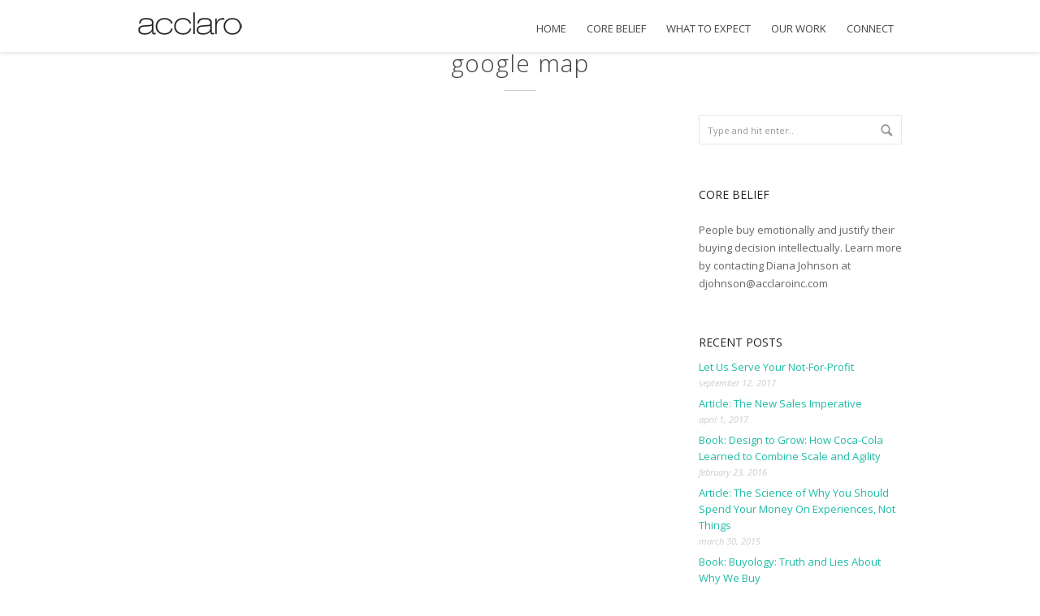

--- FILE ---
content_type: text/html; charset=UTF-8
request_url: https://www.acclaroinc.com/google-map/
body_size: 8147
content:

<!DOCTYPE html>
<!--[if IE 7 ]><html class="desktop ie7 no-js skin_light" lang="en-US"><![endif]-->
<!--[if IE 8 ]><html class="desktop ie8 no-js skin_light" lang="en-US"><![endif]-->
<!--[if IE 9 ]><html class="desktop ie9 no-js skin_light" lang="en-US"><![endif]--> 
<!--[if (gte IE 9)|!(IE)]><!--><html class="no-js skin_light" lang="en-US"><!--<![endif]-->
   
	<head>
		<meta charset="UTF-8" />
		<title>google map | Acclaro, Inc.</title>
		<meta name="viewport" content="width=device-width, initial-scale=1.0, maximum-scale=1.0, user-scalable=0" />
		<meta name="format-detection" content="telephone=no" />

		<!--[if lt IE 9]>
		<script type="text/javascript">/*@cc_on'abbr article aside audio canvas details figcaption figure footer header hgroup mark meter nav output progress section summary subline time video'.replace(/\w+/g,function(n){document.createElement(n)})@*/</script>
		<![endif]-->
		<script type="text/javascript">if(Function('/*@cc_on return document.documentMode===10@*/')()){document.documentElement.className+=' ie10';}</script>
		<script type="text/javascript">(function(H){H.className=H.className.replace(/\bno-js\b/,'js')})(document.documentElement)</script>
		<script type="text/javascript">
			(function(u,i){if(u[i]('Safari')>-1 && u[i]('Mobile')===-1 && u[i]('Chrome') === -1){document.documentElement.className+=' safari';}}(navigator.userAgent,'indexOf'));
		</script>
		<link rel="pingback" href="../oneup/https://www.acclaroinc.com/xmlrpc.php" />

		<!-- favicon -->
		<link rel="shortcut icon" href="../oneup/https://www.acclaroinc.com/wp-content/themes/acclaro/favicon.ico" />

		<link rel="stylesheet" type="text/css" href="//fonts.googleapis.com/css?family=Open+Sans:400italic,300,400,600,700&amp;subset=latin,latin-ext">
		<!-- wp_head() -->
		<meta name='robots' content='max-image-preview:large' />
	<style>img:is([sizes="auto" i], [sizes^="auto," i]) { contain-intrinsic-size: 3000px 1500px }</style>
	
<!-- Google Tag Manager for WordPress by gtm4wp.com -->
<script data-cfasync="false" data-pagespeed-no-defer>//<![CDATA[
	var gtm4wp_datalayer_name = "dataLayer";
	var dataLayer = dataLayer || [];
//]]>
</script>
<!-- End Google Tag Manager for WordPress by gtm4wp.com --><link rel="alternate" type="application/rss+xml" title="Acclaro, Inc. &raquo; Feed" href="https://www.acclaroinc.com/feed/" />
<link rel="alternate" type="application/rss+xml" title="Acclaro, Inc. &raquo; Comments Feed" href="https://www.acclaroinc.com/comments/feed/" />
<link rel="alternate" type="application/rss+xml" title="Acclaro, Inc. &raquo; google map Comments Feed" href="https://www.acclaroinc.com/google-map/feed/" />
<script type="text/javascript">
/* <![CDATA[ */
window._wpemojiSettings = {"baseUrl":"https:\/\/s.w.org\/images\/core\/emoji\/16.0.1\/72x72\/","ext":".png","svgUrl":"https:\/\/s.w.org\/images\/core\/emoji\/16.0.1\/svg\/","svgExt":".svg","source":{"concatemoji":"https:\/\/www.acclaroinc.com\/wp-includes\/js\/wp-emoji-release.min.js?ver=6.8.3"}};
/*! This file is auto-generated */
!function(s,n){var o,i,e;function c(e){try{var t={supportTests:e,timestamp:(new Date).valueOf()};sessionStorage.setItem(o,JSON.stringify(t))}catch(e){}}function p(e,t,n){e.clearRect(0,0,e.canvas.width,e.canvas.height),e.fillText(t,0,0);var t=new Uint32Array(e.getImageData(0,0,e.canvas.width,e.canvas.height).data),a=(e.clearRect(0,0,e.canvas.width,e.canvas.height),e.fillText(n,0,0),new Uint32Array(e.getImageData(0,0,e.canvas.width,e.canvas.height).data));return t.every(function(e,t){return e===a[t]})}function u(e,t){e.clearRect(0,0,e.canvas.width,e.canvas.height),e.fillText(t,0,0);for(var n=e.getImageData(16,16,1,1),a=0;a<n.data.length;a++)if(0!==n.data[a])return!1;return!0}function f(e,t,n,a){switch(t){case"flag":return n(e,"\ud83c\udff3\ufe0f\u200d\u26a7\ufe0f","\ud83c\udff3\ufe0f\u200b\u26a7\ufe0f")?!1:!n(e,"\ud83c\udde8\ud83c\uddf6","\ud83c\udde8\u200b\ud83c\uddf6")&&!n(e,"\ud83c\udff4\udb40\udc67\udb40\udc62\udb40\udc65\udb40\udc6e\udb40\udc67\udb40\udc7f","\ud83c\udff4\u200b\udb40\udc67\u200b\udb40\udc62\u200b\udb40\udc65\u200b\udb40\udc6e\u200b\udb40\udc67\u200b\udb40\udc7f");case"emoji":return!a(e,"\ud83e\udedf")}return!1}function g(e,t,n,a){var r="undefined"!=typeof WorkerGlobalScope&&self instanceof WorkerGlobalScope?new OffscreenCanvas(300,150):s.createElement("canvas"),o=r.getContext("2d",{willReadFrequently:!0}),i=(o.textBaseline="top",o.font="600 32px Arial",{});return e.forEach(function(e){i[e]=t(o,e,n,a)}),i}function t(e){var t=s.createElement("script");t.src=e,t.defer=!0,s.head.appendChild(t)}"undefined"!=typeof Promise&&(o="wpEmojiSettingsSupports",i=["flag","emoji"],n.supports={everything:!0,everythingExceptFlag:!0},e=new Promise(function(e){s.addEventListener("DOMContentLoaded",e,{once:!0})}),new Promise(function(t){var n=function(){try{var e=JSON.parse(sessionStorage.getItem(o));if("object"==typeof e&&"number"==typeof e.timestamp&&(new Date).valueOf()<e.timestamp+604800&&"object"==typeof e.supportTests)return e.supportTests}catch(e){}return null}();if(!n){if("undefined"!=typeof Worker&&"undefined"!=typeof OffscreenCanvas&&"undefined"!=typeof URL&&URL.createObjectURL&&"undefined"!=typeof Blob)try{var e="postMessage("+g.toString()+"("+[JSON.stringify(i),f.toString(),p.toString(),u.toString()].join(",")+"));",a=new Blob([e],{type:"text/javascript"}),r=new Worker(URL.createObjectURL(a),{name:"wpTestEmojiSupports"});return void(r.onmessage=function(e){c(n=e.data),r.terminate(),t(n)})}catch(e){}c(n=g(i,f,p,u))}t(n)}).then(function(e){for(var t in e)n.supports[t]=e[t],n.supports.everything=n.supports.everything&&n.supports[t],"flag"!==t&&(n.supports.everythingExceptFlag=n.supports.everythingExceptFlag&&n.supports[t]);n.supports.everythingExceptFlag=n.supports.everythingExceptFlag&&!n.supports.flag,n.DOMReady=!1,n.readyCallback=function(){n.DOMReady=!0}}).then(function(){return e}).then(function(){var e;n.supports.everything||(n.readyCallback(),(e=n.source||{}).concatemoji?t(e.concatemoji):e.wpemoji&&e.twemoji&&(t(e.twemoji),t(e.wpemoji)))}))}((window,document),window._wpemojiSettings);
/* ]]> */
</script>
<link rel='stylesheet' id='pe_theme_compressed-css' href='https://www.acclaroinc.com/wp-content/themes/oneup/theme/compressed/theme.min.css?ver=1494444807' type='text/css' media='all' />
<link rel='stylesheet' id='pe_theme_init-css' href='https://www.acclaroinc.com/wp-content/themes/acclaro/style.css?ver=1494444807' type='text/css' media='all' />
<style id='wp-emoji-styles-inline-css' type='text/css'>

	img.wp-smiley, img.emoji {
		display: inline !important;
		border: none !important;
		box-shadow: none !important;
		height: 1em !important;
		width: 1em !important;
		margin: 0 0.07em !important;
		vertical-align: -0.1em !important;
		background: none !important;
		padding: 0 !important;
	}
</style>
<link rel='stylesheet' id='wp-block-library-css' href='https://www.acclaroinc.com/wp-includes/css/dist/block-library/style.min.css?ver=6.8.3' type='text/css' media='all' />
<style id='classic-theme-styles-inline-css' type='text/css'>
/*! This file is auto-generated */
.wp-block-button__link{color:#fff;background-color:#32373c;border-radius:9999px;box-shadow:none;text-decoration:none;padding:calc(.667em + 2px) calc(1.333em + 2px);font-size:1.125em}.wp-block-file__button{background:#32373c;color:#fff;text-decoration:none}
</style>
<style id='global-styles-inline-css' type='text/css'>
:root{--wp--preset--aspect-ratio--square: 1;--wp--preset--aspect-ratio--4-3: 4/3;--wp--preset--aspect-ratio--3-4: 3/4;--wp--preset--aspect-ratio--3-2: 3/2;--wp--preset--aspect-ratio--2-3: 2/3;--wp--preset--aspect-ratio--16-9: 16/9;--wp--preset--aspect-ratio--9-16: 9/16;--wp--preset--color--black: #000000;--wp--preset--color--cyan-bluish-gray: #abb8c3;--wp--preset--color--white: #ffffff;--wp--preset--color--pale-pink: #f78da7;--wp--preset--color--vivid-red: #cf2e2e;--wp--preset--color--luminous-vivid-orange: #ff6900;--wp--preset--color--luminous-vivid-amber: #fcb900;--wp--preset--color--light-green-cyan: #7bdcb5;--wp--preset--color--vivid-green-cyan: #00d084;--wp--preset--color--pale-cyan-blue: #8ed1fc;--wp--preset--color--vivid-cyan-blue: #0693e3;--wp--preset--color--vivid-purple: #9b51e0;--wp--preset--gradient--vivid-cyan-blue-to-vivid-purple: linear-gradient(135deg,rgba(6,147,227,1) 0%,rgb(155,81,224) 100%);--wp--preset--gradient--light-green-cyan-to-vivid-green-cyan: linear-gradient(135deg,rgb(122,220,180) 0%,rgb(0,208,130) 100%);--wp--preset--gradient--luminous-vivid-amber-to-luminous-vivid-orange: linear-gradient(135deg,rgba(252,185,0,1) 0%,rgba(255,105,0,1) 100%);--wp--preset--gradient--luminous-vivid-orange-to-vivid-red: linear-gradient(135deg,rgba(255,105,0,1) 0%,rgb(207,46,46) 100%);--wp--preset--gradient--very-light-gray-to-cyan-bluish-gray: linear-gradient(135deg,rgb(238,238,238) 0%,rgb(169,184,195) 100%);--wp--preset--gradient--cool-to-warm-spectrum: linear-gradient(135deg,rgb(74,234,220) 0%,rgb(151,120,209) 20%,rgb(207,42,186) 40%,rgb(238,44,130) 60%,rgb(251,105,98) 80%,rgb(254,248,76) 100%);--wp--preset--gradient--blush-light-purple: linear-gradient(135deg,rgb(255,206,236) 0%,rgb(152,150,240) 100%);--wp--preset--gradient--blush-bordeaux: linear-gradient(135deg,rgb(254,205,165) 0%,rgb(254,45,45) 50%,rgb(107,0,62) 100%);--wp--preset--gradient--luminous-dusk: linear-gradient(135deg,rgb(255,203,112) 0%,rgb(199,81,192) 50%,rgb(65,88,208) 100%);--wp--preset--gradient--pale-ocean: linear-gradient(135deg,rgb(255,245,203) 0%,rgb(182,227,212) 50%,rgb(51,167,181) 100%);--wp--preset--gradient--electric-grass: linear-gradient(135deg,rgb(202,248,128) 0%,rgb(113,206,126) 100%);--wp--preset--gradient--midnight: linear-gradient(135deg,rgb(2,3,129) 0%,rgb(40,116,252) 100%);--wp--preset--font-size--small: 13px;--wp--preset--font-size--medium: 20px;--wp--preset--font-size--large: 36px;--wp--preset--font-size--x-large: 42px;--wp--preset--spacing--20: 0.44rem;--wp--preset--spacing--30: 0.67rem;--wp--preset--spacing--40: 1rem;--wp--preset--spacing--50: 1.5rem;--wp--preset--spacing--60: 2.25rem;--wp--preset--spacing--70: 3.38rem;--wp--preset--spacing--80: 5.06rem;--wp--preset--shadow--natural: 6px 6px 9px rgba(0, 0, 0, 0.2);--wp--preset--shadow--deep: 12px 12px 50px rgba(0, 0, 0, 0.4);--wp--preset--shadow--sharp: 6px 6px 0px rgba(0, 0, 0, 0.2);--wp--preset--shadow--outlined: 6px 6px 0px -3px rgba(255, 255, 255, 1), 6px 6px rgba(0, 0, 0, 1);--wp--preset--shadow--crisp: 6px 6px 0px rgba(0, 0, 0, 1);}:where(.is-layout-flex){gap: 0.5em;}:where(.is-layout-grid){gap: 0.5em;}body .is-layout-flex{display: flex;}.is-layout-flex{flex-wrap: wrap;align-items: center;}.is-layout-flex > :is(*, div){margin: 0;}body .is-layout-grid{display: grid;}.is-layout-grid > :is(*, div){margin: 0;}:where(.wp-block-columns.is-layout-flex){gap: 2em;}:where(.wp-block-columns.is-layout-grid){gap: 2em;}:where(.wp-block-post-template.is-layout-flex){gap: 1.25em;}:where(.wp-block-post-template.is-layout-grid){gap: 1.25em;}.has-black-color{color: var(--wp--preset--color--black) !important;}.has-cyan-bluish-gray-color{color: var(--wp--preset--color--cyan-bluish-gray) !important;}.has-white-color{color: var(--wp--preset--color--white) !important;}.has-pale-pink-color{color: var(--wp--preset--color--pale-pink) !important;}.has-vivid-red-color{color: var(--wp--preset--color--vivid-red) !important;}.has-luminous-vivid-orange-color{color: var(--wp--preset--color--luminous-vivid-orange) !important;}.has-luminous-vivid-amber-color{color: var(--wp--preset--color--luminous-vivid-amber) !important;}.has-light-green-cyan-color{color: var(--wp--preset--color--light-green-cyan) !important;}.has-vivid-green-cyan-color{color: var(--wp--preset--color--vivid-green-cyan) !important;}.has-pale-cyan-blue-color{color: var(--wp--preset--color--pale-cyan-blue) !important;}.has-vivid-cyan-blue-color{color: var(--wp--preset--color--vivid-cyan-blue) !important;}.has-vivid-purple-color{color: var(--wp--preset--color--vivid-purple) !important;}.has-black-background-color{background-color: var(--wp--preset--color--black) !important;}.has-cyan-bluish-gray-background-color{background-color: var(--wp--preset--color--cyan-bluish-gray) !important;}.has-white-background-color{background-color: var(--wp--preset--color--white) !important;}.has-pale-pink-background-color{background-color: var(--wp--preset--color--pale-pink) !important;}.has-vivid-red-background-color{background-color: var(--wp--preset--color--vivid-red) !important;}.has-luminous-vivid-orange-background-color{background-color: var(--wp--preset--color--luminous-vivid-orange) !important;}.has-luminous-vivid-amber-background-color{background-color: var(--wp--preset--color--luminous-vivid-amber) !important;}.has-light-green-cyan-background-color{background-color: var(--wp--preset--color--light-green-cyan) !important;}.has-vivid-green-cyan-background-color{background-color: var(--wp--preset--color--vivid-green-cyan) !important;}.has-pale-cyan-blue-background-color{background-color: var(--wp--preset--color--pale-cyan-blue) !important;}.has-vivid-cyan-blue-background-color{background-color: var(--wp--preset--color--vivid-cyan-blue) !important;}.has-vivid-purple-background-color{background-color: var(--wp--preset--color--vivid-purple) !important;}.has-black-border-color{border-color: var(--wp--preset--color--black) !important;}.has-cyan-bluish-gray-border-color{border-color: var(--wp--preset--color--cyan-bluish-gray) !important;}.has-white-border-color{border-color: var(--wp--preset--color--white) !important;}.has-pale-pink-border-color{border-color: var(--wp--preset--color--pale-pink) !important;}.has-vivid-red-border-color{border-color: var(--wp--preset--color--vivid-red) !important;}.has-luminous-vivid-orange-border-color{border-color: var(--wp--preset--color--luminous-vivid-orange) !important;}.has-luminous-vivid-amber-border-color{border-color: var(--wp--preset--color--luminous-vivid-amber) !important;}.has-light-green-cyan-border-color{border-color: var(--wp--preset--color--light-green-cyan) !important;}.has-vivid-green-cyan-border-color{border-color: var(--wp--preset--color--vivid-green-cyan) !important;}.has-pale-cyan-blue-border-color{border-color: var(--wp--preset--color--pale-cyan-blue) !important;}.has-vivid-cyan-blue-border-color{border-color: var(--wp--preset--color--vivid-cyan-blue) !important;}.has-vivid-purple-border-color{border-color: var(--wp--preset--color--vivid-purple) !important;}.has-vivid-cyan-blue-to-vivid-purple-gradient-background{background: var(--wp--preset--gradient--vivid-cyan-blue-to-vivid-purple) !important;}.has-light-green-cyan-to-vivid-green-cyan-gradient-background{background: var(--wp--preset--gradient--light-green-cyan-to-vivid-green-cyan) !important;}.has-luminous-vivid-amber-to-luminous-vivid-orange-gradient-background{background: var(--wp--preset--gradient--luminous-vivid-amber-to-luminous-vivid-orange) !important;}.has-luminous-vivid-orange-to-vivid-red-gradient-background{background: var(--wp--preset--gradient--luminous-vivid-orange-to-vivid-red) !important;}.has-very-light-gray-to-cyan-bluish-gray-gradient-background{background: var(--wp--preset--gradient--very-light-gray-to-cyan-bluish-gray) !important;}.has-cool-to-warm-spectrum-gradient-background{background: var(--wp--preset--gradient--cool-to-warm-spectrum) !important;}.has-blush-light-purple-gradient-background{background: var(--wp--preset--gradient--blush-light-purple) !important;}.has-blush-bordeaux-gradient-background{background: var(--wp--preset--gradient--blush-bordeaux) !important;}.has-luminous-dusk-gradient-background{background: var(--wp--preset--gradient--luminous-dusk) !important;}.has-pale-ocean-gradient-background{background: var(--wp--preset--gradient--pale-ocean) !important;}.has-electric-grass-gradient-background{background: var(--wp--preset--gradient--electric-grass) !important;}.has-midnight-gradient-background{background: var(--wp--preset--gradient--midnight) !important;}.has-small-font-size{font-size: var(--wp--preset--font-size--small) !important;}.has-medium-font-size{font-size: var(--wp--preset--font-size--medium) !important;}.has-large-font-size{font-size: var(--wp--preset--font-size--large) !important;}.has-x-large-font-size{font-size: var(--wp--preset--font-size--x-large) !important;}
:where(.wp-block-post-template.is-layout-flex){gap: 1.25em;}:where(.wp-block-post-template.is-layout-grid){gap: 1.25em;}
:where(.wp-block-columns.is-layout-flex){gap: 2em;}:where(.wp-block-columns.is-layout-grid){gap: 2em;}
:root :where(.wp-block-pullquote){font-size: 1.5em;line-height: 1.6;}
</style>
<link rel='stylesheet' id='contact-form-7-css' href='https://www.acclaroinc.com/wp-content/plugins/contact-form-7/includes/css/styles.css?ver=5.4.2' type='text/css' media='all' />
<script type="text/javascript" src="https://www.acclaroinc.com/wp-includes/js/jquery/jquery.min.js?ver=3.7.1" id="jquery-core-js"></script>
<script type="text/javascript" src="https://www.acclaroinc.com/wp-includes/js/jquery/jquery-migrate.min.js?ver=3.4.1" id="jquery-migrate-js"></script>
<link rel="https://api.w.org/" href="https://www.acclaroinc.com/wp-json/" /><link rel="alternate" title="JSON" type="application/json" href="https://www.acclaroinc.com/wp-json/wp/v2/pages/732" /><link rel="EditURI" type="application/rsd+xml" title="RSD" href="https://www.acclaroinc.com/xmlrpc.php?rsd" />
<meta name="generator" content="WordPress 6.8.3" />
<link rel="canonical" href="https://www.acclaroinc.com/google-map/" />
<link rel='shortlink' href='https://www.acclaroinc.com/?p=732' />
<link rel="alternate" title="oEmbed (JSON)" type="application/json+oembed" href="https://www.acclaroinc.com/wp-json/oembed/1.0/embed?url=https%3A%2F%2Fwww.acclaroinc.com%2Fgoogle-map%2F" />
<link rel="alternate" title="oEmbed (XML)" type="text/xml+oembed" href="https://www.acclaroinc.com/wp-json/oembed/1.0/embed?url=https%3A%2F%2Fwww.acclaroinc.com%2Fgoogle-map%2F&#038;format=xml" />

<!-- Google Tag Manager for WordPress by gtm4wp.com -->
<script data-cfasync="false" data-pagespeed-no-defer>//<![CDATA[
	var dataLayer_content = {"pagePostType":"page","pagePostType2":"single-page","pagePostAuthor":"timm"};
	dataLayer.push( dataLayer_content );//]]>
</script>
<script data-cfasync="false">//<![CDATA[
(function(w,d,s,l,i){w[l]=w[l]||[];w[l].push({'gtm.start':
new Date().getTime(),event:'gtm.js'});var f=d.getElementsByTagName(s)[0],
j=d.createElement(s),dl=l!='dataLayer'?'&l='+l:'';j.async=true;j.src=
'//www.googletagmanager.com/gtm.'+'js?id='+i+dl;f.parentNode.insertBefore(j,f);
})(window,document,'script','dataLayer','GTM-NTPKFRJ');//]]>
</script>
<!-- End Google Tag Manager -->
<!-- End Google Tag Manager for WordPress by gtm4wp.com --><meta name="generator" content="Powered by WPBakery Page Builder - drag and drop page builder for WordPress."/>
<noscript><style> .wpb_animate_when_almost_visible { opacity: 1; }</style></noscript><style type="text/css">body,p,.subtitle,input,button,select,textarea,.peSlider > div.peCaption,.peSlider > div.peCaption h3,.peSlider > div.peCaption > .peCaptionLayer.pe-caption-style-black,.pe-menu .dropdown-menu li > a.pe-menu-back,.pe-menu > li > a{font-family:'Open Sans';}h1,h2,h3,h4,h5,h6{font-family:'Open Sans';}.pe-splash-section .pe-headlines > div{font-family:'Open Sans';}</style><script type="text/javascript">/* disable splash slider on android, remove the block to enable */
(function(ua) {
if (ua.indexOf("android") > -1) jQuery(function($) {$(".pe-splash-section .peWrap > div:gt(0)").remove();});
}(navigator.userAgent.toLowerCase()));
</script>		
	</head>

				
	<body class="wp-singular page-template-default page page-id-732 wp-theme-oneup wp-child-theme-acclaro  pe-sticky-footer wpb-js-composer js-comp-ver-6.2.0 vc_responsive">
		<div class="site-loader"></div>

		<!--wrapper for boxed version-->
		<div class="site-wrapper">
			<div class="head-wrapper">

						<div class="pe-menu-sticky">

				<!--main bar-->
				<div class="pe-container"> 
					<header class="row-fluid">
						<div class="span12">
							<!-- logo -->
							<a class="logo" href="../oneup/https://www.acclaroinc.com" title="Home" >

								
								
									<img src="[data-uri]" alt="" data-original="https://www.acclaroinc.com/wp-content/uploads/logo_blk.png">
								
							</a>

							
							<!--main navigation-->
							<nav class="pe-menu-main">
								
								<ul id="navigation" class="pe-menu"><li id="menu-item-1263" class="menu-item menu-item-type-post_type menu-item-object-page menu-item-home menu-item-1263"><a href="https://www.acclaroinc.com/">Home</a></li>
<li id="menu-item-480" class="menu-item menu-item-type-custom menu-item-object-custom menu-item-480"><a href="/#belief">Core Belief</a></li>
<li id="menu-item-481" class="menu-item menu-item-type-custom menu-item-object-custom menu-item-481"><a href="/#who">What To Expect</a></li>
<li id="menu-item-657" class="menu-item menu-item-type-custom menu-item-object-custom menu-item-657"><a href="/#industries">Our Work</a></li>
<li id="menu-item-626" class="menu-item menu-item-type-custom menu-item-object-custom menu-item-626"><a href="/#connect">Connect</a></li>
</ul>							</nav>
							
						</div>
						
					</header><!-- end header  -->
				</div><!--end container-->
			</div><!--end sticky bar-->
				

		</div> <!-- end head wrapper -->
					


<div class="site-body">


<div class="page-title">
	<div class="pe-container">
		<h1>
						google map					</h1>
	</div>
</div>


<div class="pe-container">
			<div class="row-fluid">
		<section class="span8">
	
<div class="pe-wp-default pe-portfolio-scroller-item">
	<p>
<iframe width='400' height='400' style='border: 0px solid #000000' src='http://maps.google.com/?q=331 Elizabeth Street NE Suite EAtlanta, GA 30307(Acclaro Inc.)&z=16&t=m&iwloc=near&output=svembed'></iframe>
</p>
	</div>

</section>
<div class="span4 sidebar">
	 <div class="inner-spacer-left-lrg">
		 <div class="widget widget_search"><form action="https://www.acclaroinc.com/" id="searchform" method="get" role="search">
	<input name="s" type="text" class="search" placeholder="Type and hit enter.." value=""/>
	<button class="icon-search" type="submit"></button>
	<a href="#"><b class="icon-search"></b></a>
</form>
</div><div class="widget widget_text"><h3>CORE BELIEF</h3>			<div class="textwidget">People buy emotionally and justify their buying decision intellectually.  Learn more by contacting Diana Johnson at djohnson@acclaroinc.com</div>
		</div>
		<div class="widget widget_recent_entries">
		<h3>RECENT POSTS</h3>
		<ul>
											<li>
					<a href="https://www.acclaroinc.com/let-us-help-your-not-for-profit/">Let Us Serve Your Not-For-Profit</a>
											<span class="post-date">September 12, 2017</span>
									</li>
											<li>
					<a href="https://www.acclaroinc.com/article-the-new-sales-imperative/">Article: The New Sales Imperative</a>
											<span class="post-date">April 1, 2017</span>
									</li>
											<li>
					<a href="https://www.acclaroinc.com/book-design-to-grow-how-coca-cola-learned-to-combine-scale-and-agility/">Book: Design to Grow: How Coca-Cola Learned to Combine Scale and Agility</a>
											<span class="post-date">February 23, 2016</span>
									</li>
											<li>
					<a href="https://www.acclaroinc.com/article-the-science-of-why-you-should-spend-your-money-on-experiences/">Article: The Science of Why You Should Spend Your Money On Experiences, Not Things</a>
											<span class="post-date">March 30, 2015</span>
									</li>
											<li>
					<a href="https://www.acclaroinc.com/book-buyology-truth-and-lies-about-why-we-buy/">Book: Buyology: Truth and Lies About Why We Buy</a>
											<span class="post-date">February 2, 2010</span>
									</li>
					</ul>

		</div><div class="widget widget_archive"><h3>ARCHIVES</h3>
			<ul>
					<li><a href='https://www.acclaroinc.com/2017/09/'>September 2017</a>&nbsp;(1)</li>
	<li><a href='https://www.acclaroinc.com/2017/04/'>April 2017</a>&nbsp;(1)</li>
	<li><a href='https://www.acclaroinc.com/2016/02/'>February 2016</a>&nbsp;(1)</li>
	<li><a href='https://www.acclaroinc.com/2015/03/'>March 2015</a>&nbsp;(1)</li>
	<li><a href='https://www.acclaroinc.com/2010/02/'>February 2010</a>&nbsp;(1)</li>
	<li><a href='https://www.acclaroinc.com/2010/01/'>January 2010</a>&nbsp;(1)</li>
	<li><a href='https://www.acclaroinc.com/2009/06/'>June 2009</a>&nbsp;(1)</li>
			</ul>

			</div>	 </div>
</div></div><!-- row-fluid -->
</div><!-- pe-container -->

</div><!-- side-body -->


	<div class="footer" id="footer">
		<section class="foot-lower">
			<div class="pe-container">
				<div class="row-fluid">
					<div class="logo-foot">
						<a href="https://www.acclaroinc.com" title="Home" >
							<img src="[data-uri]" alt="" data-original="https://www.acclaroinc.com/wp-content/uploads/logo_wht_small.png">						</a>
					</div>
				</div>
				<div class="row-fluid ">
					<div class="span12 copyright">
						<span>© Acclaro Inc. 2021 <a href="/privacy-policy">Privacy Policy</span>					</div>
				</div>
				<div class="row-fluid">
					<div class="social-media-wrap">
						<div class="social-media">
													</div>
					</div>
				</div>
			</div>
		</section>
	</div>
</div>

<script type="speculationrules">
{"prefetch":[{"source":"document","where":{"and":[{"href_matches":"\/*"},{"not":{"href_matches":["\/wp-*.php","\/wp-admin\/*","\/wp-content\/uploads\/*","\/wp-content\/*","\/wp-content\/plugins\/*","\/wp-content\/themes\/acclaro\/*","\/wp-content\/themes\/oneup\/*","\/*\\?(.+)"]}},{"not":{"selector_matches":"a[rel~=\"nofollow\"]"}},{"not":{"selector_matches":".no-prefetch, .no-prefetch a"}}]},"eagerness":"conservative"}]}
</script>

<!-- Google Tag Manager (noscript) -->
<noscript><iframe src="https://www.googletagmanager.com/ns.html?id=GTM-NTPKFRJ"
height="0" width="0" style="display:none;visibility:hidden"></iframe></noscript>
<!-- End Google Tag Manager (noscript) --><script type="text/javascript" src="https://www.acclaroinc.com/wp-includes/js/comment-reply.min.js?ver=6.8.3" id="comment-reply-js" async="async" data-wp-strategy="async"></script>
<script type="text/javascript" id="pe_theme_init-js-extra">
/* <![CDATA[ */
var peThemeOptions = {"animations":"yes"};
var peContactForm = {"url":"https%3A%2F%2Fwww.acclaroinc.com%2Fwp-admin%2Fadmin-ajax.php"};
var peNewsletter = {"url":"https%3A%2F%2Fwww.acclaroinc.com%2Fwp-admin%2Fadmin-ajax.php"};
/* ]]> */
</script>
<script type="text/javascript" src="https://www.acclaroinc.com/wp-content/themes/oneup/theme/compressed/theme.min.js?ver=1494444807" id="pe_theme_init-js"></script>
<script type="text/javascript" src="https://www.acclaroinc.com/wp-includes/js/dist/vendor/wp-polyfill.min.js?ver=3.15.0" id="wp-polyfill-js"></script>
<script type="text/javascript" id="contact-form-7-js-extra">
/* <![CDATA[ */
var wpcf7 = {"api":{"root":"https:\/\/www.acclaroinc.com\/wp-json\/","namespace":"contact-form-7\/v1"}};
/* ]]> */
</script>
<script type="text/javascript" src="https://www.acclaroinc.com/wp-content/plugins/contact-form-7/includes/js/index.js?ver=5.4.2" id="contact-form-7-js"></script>
   <!-- Start of ReTargeter Tag -->
            <script type="text/javascript">
                (function(c, d, e, g, a) {g = c.createElement(d); g.type = "text/java" + d; g.async = !0; g.src = e; a = c.getElementsByTagName(d)[0]; a.parentNode.insertBefore(g, a) }(document, "script", "//tag.retargeter.com/rt/4956/rt.min.js?t="+Math.floor(Date.now() / 86400000)));
            </script>
            <!-- End of ReTargeter Tag -->

</body>
</html>


--- FILE ---
content_type: text/css
request_url: https://www.acclaroinc.com/wp-content/themes/oneup/theme/compressed/theme.min.css?ver=1494444807
body_size: 57780
content:
html,body,div,span,applet,object,iframe,h1,h2,h3,h4,h5,h6,p,blockquote,pre,a,abbr,acronym,address,big,cite,code,del,dfn,em,font,img,ins,kbd,q,s,samp,small,strike,strong,sub,sup,tt,var,b,u,i,center,dl,dt,dd,ol,ul,li,fieldset,form,label,legend,table,caption,tbody,tfoot,thead,tr,th,td{margin:0;padding:0;border:0;outline:0;font-size:100%;vertical-align:baseline;background:transparent}body{line-height:1}ol,ul{list-style:none}blockquote,q{quotes:none}blockquote:before,blockquote:after,q:before,q:after{content:'';content:none}:focus{outline:0}ins{text-decoration:none}del{text-decoration:line-through}table{border-collapse:collapse;border-spacing:0}article,aside,details,figcaption,figure,footer,header,hgroup,nav,section{display:block}audio,canvas,video{display:inline-block;*display:inline;*zoom:1}audio:not([controls]){display:none}html{font-size:100%;-webkit-text-size-adjust:100%;-ms-text-size-adjust:100%}a:focus{outline:thin dotted #333;outline:5px auto -webkit-focus-ring-color;outline-offset:-2px}a:hover,a:active{outline:0}sub,sup{position:relative;font-size:75%;line-height:0;vertical-align:baseline}sup{top:-0.5em}sub{bottom:-0.25em}img{width:auto\9;height:auto;max-width:100%;vertical-align:middle;border:0;-ms-interpolation-mode:bicubic}#map_canvas img,.google-maps img{max-width:none}button,input,select,textarea{margin:0;font-size:100%;vertical-align:middle}button,input{*overflow:visible;line-height:normal}button::-moz-focus-inner,input::-moz-focus-inner{padding:0;border:0}button,html input[type="button"],input[type="reset"],input[type="submit"]{cursor:pointer;-webkit-appearance:button}input[type="search"]{-webkit-box-sizing:content-box;-moz-box-sizing:content-box;box-sizing:content-box;-webkit-appearance:textfield}input[type="search"]::-webkit-search-decoration,input[type="search"]::-webkit-search-cancel-button{-webkit-appearance:none}textarea{overflow:auto;vertical-align:top}.clearfix{*zoom:1}.clearfix:before,.clearfix:after{display:table;line-height:0;content:""}.clearfix:after{clear:both}.hide-text{font:0/0 a;color:transparent;text-shadow:none;background-color:transparent;border:0}.input-block-level{display:block;width:100%;min-height:30px;-webkit-box-sizing:border-box;-moz-box-sizing:border-box;box-sizing:border-box}body{margin:0;font-family:"Helvetica Neue",Helvetica,Arial,sans-serif;font-size:14px;line-height:20px;color:#333;background-color:#fff}a{color:#08c;text-decoration:none}a:hover{color:#005580;text-decoration:underline}.img-rounded{-webkit-border-radius:6px;-moz-border-radius:6px;border-radius:6px}.img-polaroid{padding:4px;background-color:#fff;border:1px solid #ccc;border:1px solid rgba(0,0,0,0.2);-webkit-box-shadow:0 1px 3px rgba(0,0,0,0.1);-moz-box-shadow:0 1px 3px rgba(0,0,0,0.1);box-shadow:0 1px 3px rgba(0,0,0,0.1)}.img-circle{-webkit-border-radius:500px;-moz-border-radius:500px;border-radius:500px}.row{margin-left:-20px;*zoom:1}.row:before,.row:after{display:table;line-height:0;content:""}.row:after{clear:both}[class*="span"]{float:left;min-height:1px;margin-left:20px}.container,.navbar-static-top .container,.navbar-fixed-top .container,.navbar-fixed-bottom .container{width:940px}.span12{width:940px}.span11{width:860px}.span10{width:780px}.span9{width:700px}.span8{width:620px}.span7{width:540px}.span6{width:460px}.span5{width:380px}.span4{width:300px}.span3{width:220px}.span2{width:140px}.span1{width:60px}.offset12{margin-left:980px}.offset11{margin-left:900px}.offset10{margin-left:820px}.offset9{margin-left:740px}.offset8{margin-left:660px}.offset7{margin-left:580px}.offset6{margin-left:500px}.offset5{margin-left:420px}.offset4{margin-left:340px}.offset3{margin-left:260px}.offset2{margin-left:180px}.offset1{margin-left:100px}.row-fluid{width:100%;*zoom:1}.row-fluid:before,.row-fluid:after{display:table;line-height:0;content:""}.row-fluid:after{clear:both}.row-fluid [class*="span"]{display:block;float:left;width:100%;min-height:30px;margin-left:2.127659574468085%;*margin-left:2.074468085106383%;-webkit-box-sizing:border-box;-moz-box-sizing:border-box;box-sizing:border-box}.row-fluid [class*="span"]:first-child{margin-left:0}.row-fluid .controls-row [class*="span"]+[class*="span"]{margin-left:2.127659574468085%}.row-fluid .span12{width:100%;*width:99.94680851063829%}.row-fluid .span11{width:91.48936170212765%;*width:91.43617021276594%}.row-fluid .span10{width:82.97872340425532%;*width:82.92553191489361%}.row-fluid .span9{width:74.46808510638297%;*width:74.41489361702126%}.row-fluid .span8{width:65.95744680851064%;*width:65.90425531914893%}.row-fluid .span7{width:57.44680851063829%;*width:57.39361702127659%}.row-fluid .span6{width:48.93617021276595%;*width:48.88297872340425%}.row-fluid .span5{width:40.42553191489362%;*width:40.37234042553192%}.row-fluid .span4{width:31.914893617021278%;*width:31.861702127659576%}.row-fluid .span3{width:23.404255319148934%;*width:23.351063829787233%}.row-fluid .span2{width:14.893617021276595%;*width:14.840425531914894%}.row-fluid .span1{width:6.382978723404255%;*width:6.329787234042553%}.row-fluid .offset12{margin-left:104.25531914893617%;*margin-left:104.14893617021275%}.row-fluid .offset12:first-child{margin-left:102.12765957446808%;*margin-left:102.02127659574467%}.row-fluid .offset11{margin-left:95.74468085106382%;*margin-left:95.6382978723404%}.row-fluid .offset11:first-child{margin-left:93.61702127659574%;*margin-left:93.51063829787232%}.row-fluid .offset10{margin-left:87.23404255319149%;*margin-left:87.12765957446807%}.row-fluid .offset10:first-child{margin-left:85.1063829787234%;*margin-left:84.99999999999999%}.row-fluid .offset9{margin-left:78.72340425531914%;*margin-left:78.61702127659572%}.row-fluid .offset9:first-child{margin-left:76.59574468085106%;*margin-left:76.48936170212764%}.row-fluid .offset8{margin-left:70.2127659574468%;*margin-left:70.10638297872339%}.row-fluid .offset8:first-child{margin-left:68.08510638297872%;*margin-left:67.9787234042553%}.row-fluid .offset7{margin-left:61.70212765957446%;*margin-left:61.59574468085106%}.row-fluid .offset7:first-child{margin-left:59.574468085106375%;*margin-left:59.46808510638297%}.row-fluid .offset6{margin-left:53.191489361702125%;*margin-left:53.085106382978715%}.row-fluid .offset6:first-child{margin-left:51.063829787234035%;*margin-left:50.95744680851063%}.row-fluid .offset5{margin-left:44.68085106382979%;*margin-left:44.57446808510638%}.row-fluid .offset5:first-child{margin-left:42.5531914893617%;*margin-left:42.4468085106383%}.row-fluid .offset4{margin-left:36.170212765957444%;*margin-left:36.06382978723405%}.row-fluid .offset4:first-child{margin-left:34.04255319148936%;*margin-left:33.93617021276596%}.row-fluid .offset3{margin-left:27.659574468085104%;*margin-left:27.5531914893617%}.row-fluid .offset3:first-child{margin-left:25.53191489361702%;*margin-left:25.425531914893618%}.row-fluid .offset2{margin-left:19.148936170212764%;*margin-left:19.04255319148936%}.row-fluid .offset2:first-child{margin-left:17.02127659574468%;*margin-left:16.914893617021278%}.row-fluid .offset1{margin-left:10.638297872340425%;*margin-left:10.53191489361702%}.row-fluid .offset1:first-child{margin-left:8.51063829787234%;*margin-left:8.404255319148938%}[class*="span"].hide,.row-fluid [class*="span"].hide{display:none}[class*="span"].pull-right,.row-fluid [class*="span"].pull-right{float:right}.container{margin-right:auto;margin-left:auto;*zoom:1}.container:before,.container:after{display:table;line-height:0;content:""}.container:after{clear:both}.container-fluid{padding-right:20px;padding-left:20px;*zoom:1}.container-fluid:before,.container-fluid:after{display:table;line-height:0;content:""}.container-fluid:after{clear:both}p{margin:0 0 10px}.lead{margin-bottom:20px;font-size:21px;font-weight:200;line-height:30px}small{font-size:85%}strong{font-weight:bold}em{font-style:italic}cite{font-style:normal}.muted{color:#999}.text-warning{color:#c09853}a.text-warning:hover{color:#a47e3c}.text-error{color:#b94a48}a.text-error:hover{color:#953b39}.text-info{color:#3a87ad}a.text-info:hover{color:#2d6987}.text-success{color:#468847}a.text-success:hover{color:#356635}h1,h2,h3,h4,h5,h6{margin:10px 0;font-family:inherit;font-weight:bold;line-height:20px;color:inherit;text-rendering:optimizelegibility}h1 small,h2 small,h3 small,h4 small,h5 small,h6 small{font-weight:normal;line-height:1;color:#999}h1,h2,h3{line-height:40px}h1{font-size:38.5px}h2{font-size:31.5px}h3{font-size:24.5px}h4{font-size:17.5px}h5{font-size:14px}h6{font-size:11.9px}h1 small{font-size:24.5px}h2 small{font-size:17.5px}h3 small{font-size:14px}h4 small{font-size:14px}.page-header{padding-bottom:9px;margin:20px 0 30px;border-bottom:1px solid #eee}ul,ol{padding:0;margin:0 0 10px 25px}ul ul,ul ol,ol ol,ol ul{margin-bottom:0}li{line-height:20px}ul.unstyled,ol.unstyled{margin-left:0;list-style:none}dl{margin-bottom:20px}dt,dd{line-height:20px}dt{font-weight:bold}dd{margin-left:10px}.dl-horizontal{*zoom:1}.dl-horizontal:before,.dl-horizontal:after{display:table;line-height:0;content:""}.dl-horizontal:after{clear:both}.dl-horizontal dt{float:left;width:160px;overflow:hidden;clear:left;text-align:right;text-overflow:ellipsis;white-space:nowrap}.dl-horizontal dd{margin-left:180px}hr{margin:20px 0;border:0;border-top:1px solid #eee;border-bottom:1px solid #fff}abbr[title],abbr[data-original-title]{cursor:help;border-bottom:1px dotted #999}abbr.initialism{font-size:90%;text-transform:uppercase}blockquote{padding:0 0 0 15px;margin:0 0 20px;border-left:5px solid #eee}blockquote p{margin-bottom:0;font-size:16px;font-weight:300;line-height:25px}blockquote small{display:block;line-height:20px;color:#999}blockquote small:before{content:'\2014 \00A0'}blockquote.pull-right{float:right;padding-right:15px;padding-left:0;border-right:5px solid #eee;border-left:0}blockquote.pull-right p,blockquote.pull-right small{text-align:right}blockquote.pull-right small:before{content:''}blockquote.pull-right small:after{content:'\00A0 \2014'}q:before,q:after,blockquote:before,blockquote:after{content:""}address{display:block;margin-bottom:20px;font-style:normal;line-height:20px}code,pre{padding:0 3px 2px;font-family:Monaco,Menlo,Consolas,"Courier New",monospace;font-size:12px;color:#333;-webkit-border-radius:3px;-moz-border-radius:3px;border-radius:3px}code{padding:2px 4px;color:#d14;background-color:#f7f7f9;border:1px solid #e1e1e8}pre{display:block;padding:9.5px;margin:0 0 10px;font-size:13px;line-height:20px;word-break:break-all;word-wrap:break-word;white-space:pre;white-space:pre-wrap;background-color:#f5f5f5;border:1px solid #ccc;border:1px solid rgba(0,0,0,0.15);-webkit-border-radius:4px;-moz-border-radius:4px;border-radius:4px}pre.prettyprint{margin-bottom:20px}pre code{padding:0;color:inherit;background-color:transparent;border:0}.pre-scrollable{max-height:340px;overflow-y:scroll}form{margin:0 0 20px}fieldset{padding:0;margin:0;border:0}legend{display:block;width:100%;padding:0;margin-bottom:20px;font-size:21px;line-height:40px;color:#333;border:0;border-bottom:1px solid #e5e5e5}legend small{font-size:15px;color:#999}label,input,button,select,textarea{font-size:14px;font-weight:normal;line-height:20px}input,button,select,textarea{font-family:"Helvetica Neue",Helvetica,Arial,sans-serif}label{display:block;margin-bottom:5px}select,textarea,input[type="text"],input[type="password"],input[type="datetime"],input[type="datetime-local"],input[type="date"],input[type="month"],input[type="time"],input[type="week"],input[type="number"],input[type="email"],input[type="url"],input[type="search"],input[type="tel"],input[type="color"],.uneditable-input{display:inline-block;height:20px;padding:4px 6px;margin-bottom:10px;font-size:14px;line-height:20px;color:#555;vertical-align:middle;-webkit-border-radius:4px;-moz-border-radius:4px;border-radius:4px}input,textarea,.uneditable-input{width:206px}textarea{height:auto}textarea,input[type="text"],input[type="password"],input[type="datetime"],input[type="datetime-local"],input[type="date"],input[type="month"],input[type="time"],input[type="week"],input[type="number"],input[type="email"],input[type="url"],input[type="search"],input[type="tel"],input[type="color"],.uneditable-input{background-color:#fff;border:1px solid #ccc;-webkit-box-shadow:inset 0 1px 1px rgba(0,0,0,0.075);-moz-box-shadow:inset 0 1px 1px rgba(0,0,0,0.075);box-shadow:inset 0 1px 1px rgba(0,0,0,0.075);-webkit-transition:border linear .2s,box-shadow linear .2s;-moz-transition:border linear .2s,box-shadow linear .2s;-o-transition:border linear .2s,box-shadow linear .2s;transition:border linear .2s,box-shadow linear .2s}textarea:focus,input[type="text"]:focus,input[type="password"]:focus,input[type="datetime"]:focus,input[type="datetime-local"]:focus,input[type="date"]:focus,input[type="month"]:focus,input[type="time"]:focus,input[type="week"]:focus,input[type="number"]:focus,input[type="email"]:focus,input[type="url"]:focus,input[type="search"]:focus,input[type="tel"]:focus,input[type="color"]:focus,.uneditable-input:focus{border-color:rgba(82,168,236,0.8);outline:0;outline:thin dotted \9;-webkit-box-shadow:inset 0 1px 1px rgba(0,0,0,0.075),0 0 8px rgba(82,168,236,0.6);-moz-box-shadow:inset 0 1px 1px rgba(0,0,0,0.075),0 0 8px rgba(82,168,236,0.6);box-shadow:inset 0 1px 1px rgba(0,0,0,0.075),0 0 8px rgba(82,168,236,0.6)}input[type="radio"],input[type="checkbox"]{margin:4px 0 0;margin-top:1px \9;*margin-top:0;line-height:normal;cursor:pointer}input[type="file"],input[type="image"],input[type="submit"],input[type="reset"],input[type="button"],input[type="radio"],input[type="checkbox"]{width:auto}select,input[type="file"]{height:30px;*margin-top:4px;line-height:30px}select{width:220px;background-color:#fff;border:1px solid #ccc}select[multiple],select[size]{height:auto}select:focus,input[type="file"]:focus,input[type="radio"]:focus,input[type="checkbox"]:focus{outline:thin dotted #333;outline:5px auto -webkit-focus-ring-color;outline-offset:-2px}.uneditable-input,.uneditable-textarea{color:#999;cursor:not-allowed;background-color:#fcfcfc;border-color:#ccc;-webkit-box-shadow:inset 0 1px 2px rgba(0,0,0,0.025);-moz-box-shadow:inset 0 1px 2px rgba(0,0,0,0.025);box-shadow:inset 0 1px 2px rgba(0,0,0,0.025)}.uneditable-input{overflow:hidden;white-space:nowrap}.uneditable-textarea{width:auto;height:auto}input:-moz-placeholder,textarea:-moz-placeholder{color:#999}input:-ms-input-placeholder,textarea:-ms-input-placeholder{color:#999}input::-webkit-input-placeholder,textarea::-webkit-input-placeholder{color:#999}.radio,.checkbox{min-height:20px;padding-left:20px}.radio input[type="radio"],.checkbox input[type="checkbox"]{float:left;margin-left:-20px}.controls>.radio:first-child,.controls>.checkbox:first-child{padding-top:5px}.radio.inline,.checkbox.inline{display:inline-block;padding-top:5px;margin-bottom:0;vertical-align:middle}.radio.inline+.radio.inline,.checkbox.inline+.checkbox.inline{margin-left:10px}.input-mini{width:60px}.input-small{width:90px}.input-medium{width:150px}.input-large{width:210px}.input-xlarge{width:270px}.input-xxlarge{width:530px}input[class*="span"],select[class*="span"],textarea[class*="span"],.uneditable-input[class*="span"],.row-fluid input[class*="span"],.row-fluid select[class*="span"],.row-fluid textarea[class*="span"],.row-fluid .uneditable-input[class*="span"]{float:none;margin-left:0}.input-append input[class*="span"],.input-append .uneditable-input[class*="span"],.input-prepend input[class*="span"],.input-prepend .uneditable-input[class*="span"],.row-fluid input[class*="span"],.row-fluid select[class*="span"],.row-fluid textarea[class*="span"],.row-fluid .uneditable-input[class*="span"],.row-fluid .input-prepend [class*="span"],.row-fluid .input-append [class*="span"]{display:inline-block}input,textarea,.uneditable-input{margin-left:0}.controls-row [class*="span"]+[class*="span"]{margin-left:20px}input.span12,textarea.span12,.uneditable-input.span12{width:926px}input.span11,textarea.span11,.uneditable-input.span11{width:846px}input.span10,textarea.span10,.uneditable-input.span10{width:766px}input.span9,textarea.span9,.uneditable-input.span9{width:686px}input.span8,textarea.span8,.uneditable-input.span8{width:606px}input.span7,textarea.span7,.uneditable-input.span7{width:526px}input.span6,textarea.span6,.uneditable-input.span6{width:446px}input.span5,textarea.span5,.uneditable-input.span5{width:366px}input.span4,textarea.span4,.uneditable-input.span4{width:286px}input.span3,textarea.span3,.uneditable-input.span3{width:206px}input.span2,textarea.span2,.uneditable-input.span2{width:126px}input.span1,textarea.span1,.uneditable-input.span1{width:46px}.controls-row{*zoom:1}.controls-row:before,.controls-row:after{display:table;line-height:0;content:""}.controls-row:after{clear:both}.controls-row [class*="span"],.row-fluid .controls-row [class*="span"]{float:left}.controls-row .checkbox[class*="span"],.controls-row .radio[class*="span"]{padding-top:5px}input[disabled],select[disabled],textarea[disabled],input[readonly],select[readonly],textarea[readonly]{cursor:not-allowed;background-color:#eee}input[type="radio"][disabled],input[type="checkbox"][disabled],input[type="radio"][readonly],input[type="checkbox"][readonly]{background-color:transparent}.control-group.warning>label,.control-group.warning .help-block,.control-group.warning .help-inline{color:#c09853}.control-group.warning .checkbox,.control-group.warning .radio,.control-group.warning input,.control-group.warning select,.control-group.warning textarea{color:#c09853}.control-group.warning input,.control-group.warning select,.control-group.warning textarea{border-color:#c09853;-webkit-box-shadow:inset 0 1px 1px rgba(0,0,0,0.075);-moz-box-shadow:inset 0 1px 1px rgba(0,0,0,0.075);box-shadow:inset 0 1px 1px rgba(0,0,0,0.075)}.control-group.warning input:focus,.control-group.warning select:focus,.control-group.warning textarea:focus{border-color:#a47e3c;-webkit-box-shadow:inset 0 1px 1px rgba(0,0,0,0.075),0 0 6px #dbc59e;-moz-box-shadow:inset 0 1px 1px rgba(0,0,0,0.075),0 0 6px #dbc59e;box-shadow:inset 0 1px 1px rgba(0,0,0,0.075),0 0 6px #dbc59e}.control-group.warning .input-prepend .add-on,.control-group.warning .input-append .add-on{color:#c09853;background-color:#fcf8e3;border-color:#c09853}.control-group.error>label,.control-group.error .help-block,.control-group.error .help-inline{color:#b94a48}.control-group.error .checkbox,.control-group.error .radio,.control-group.error input,.control-group.error select,.control-group.error textarea{color:#b94a48}.control-group.error input,.control-group.error select,.control-group.error textarea{border-color:#b94a48;-webkit-box-shadow:inset 0 1px 1px rgba(0,0,0,0.075);-moz-box-shadow:inset 0 1px 1px rgba(0,0,0,0.075);box-shadow:inset 0 1px 1px rgba(0,0,0,0.075)}.control-group.error input:focus,.control-group.error select:focus,.control-group.error textarea:focus{border-color:#953b39;-webkit-box-shadow:inset 0 1px 1px rgba(0,0,0,0.075),0 0 6px #d59392;-moz-box-shadow:inset 0 1px 1px rgba(0,0,0,0.075),0 0 6px #d59392;box-shadow:inset 0 1px 1px rgba(0,0,0,0.075),0 0 6px #d59392}.control-group.error .input-prepend .add-on,.control-group.error .input-append .add-on{color:#b94a48;background-color:#f2dede;border-color:#b94a48}.control-group.success>label,.control-group.success .help-block,.control-group.success .help-inline{color:#468847}.control-group.success .checkbox,.control-group.success .radio,.control-group.success input,.control-group.success select,.control-group.success textarea{color:#468847}.control-group.success input,.control-group.success select,.control-group.success textarea{border-color:#468847;-webkit-box-shadow:inset 0 1px 1px rgba(0,0,0,0.075);-moz-box-shadow:inset 0 1px 1px rgba(0,0,0,0.075);box-shadow:inset 0 1px 1px rgba(0,0,0,0.075)}.control-group.success input:focus,.control-group.success select:focus,.control-group.success textarea:focus{border-color:#356635;-webkit-box-shadow:inset 0 1px 1px rgba(0,0,0,0.075),0 0 6px #7aba7b;-moz-box-shadow:inset 0 1px 1px rgba(0,0,0,0.075),0 0 6px #7aba7b;box-shadow:inset 0 1px 1px rgba(0,0,0,0.075),0 0 6px #7aba7b}.control-group.success .input-prepend .add-on,.control-group.success .input-append .add-on{color:#468847;background-color:#dff0d8;border-color:#468847}.control-group.info>label,.control-group.info .help-block,.control-group.info .help-inline{color:#3a87ad}.control-group.info .checkbox,.control-group.info .radio,.control-group.info input,.control-group.info select,.control-group.info textarea{color:#3a87ad}.control-group.info input,.control-group.info select,.control-group.info textarea{border-color:#3a87ad;-webkit-box-shadow:inset 0 1px 1px rgba(0,0,0,0.075);-moz-box-shadow:inset 0 1px 1px rgba(0,0,0,0.075);box-shadow:inset 0 1px 1px rgba(0,0,0,0.075)}.control-group.info input:focus,.control-group.info select:focus,.control-group.info textarea:focus{border-color:#2d6987;-webkit-box-shadow:inset 0 1px 1px rgba(0,0,0,0.075),0 0 6px #7ab5d3;-moz-box-shadow:inset 0 1px 1px rgba(0,0,0,0.075),0 0 6px #7ab5d3;box-shadow:inset 0 1px 1px rgba(0,0,0,0.075),0 0 6px #7ab5d3}.control-group.info .input-prepend .add-on,.control-group.info .input-append .add-on{color:#3a87ad;background-color:#d9edf7;border-color:#3a87ad}input:focus:required:invalid,textarea:focus:required:invalid,select:focus:required:invalid{color:#b94a48;border-color:#ee5f5b}input:focus:required:invalid:focus,textarea:focus:required:invalid:focus,select:focus:required:invalid:focus{border-color:#e9322d;-webkit-box-shadow:0 0 6px #f8b9b7;-moz-box-shadow:0 0 6px #f8b9b7;box-shadow:0 0 6px #f8b9b7}.form-actions{padding:19px 20px 20px;margin-top:20px;margin-bottom:20px;background-color:#f5f5f5;border-top:1px solid #e5e5e5;*zoom:1}.form-actions:before,.form-actions:after{display:table;line-height:0;content:""}.form-actions:after{clear:both}.help-block,.help-inline{color:#595959}.help-block{display:block;margin-bottom:10px}.help-inline{display:inline-block;*display:inline;padding-left:5px;vertical-align:middle;*zoom:1}.input-append,.input-prepend{margin-bottom:5px;font-size:0;white-space:nowrap}.input-append input,.input-prepend input,.input-append select,.input-prepend select,.input-append .uneditable-input,.input-prepend .uneditable-input,.input-append .dropdown-menu,.input-prepend .dropdown-menu{font-size:14px}.input-append input,.input-prepend input,.input-append select,.input-prepend select,.input-append .uneditable-input,.input-prepend .uneditable-input{position:relative;margin-bottom:0;*margin-left:0;vertical-align:top;-webkit-border-radius:0 4px 4px 0;-moz-border-radius:0 4px 4px 0;border-radius:0 4px 4px 0}.input-append input:focus,.input-prepend input:focus,.input-append select:focus,.input-prepend select:focus,.input-append .uneditable-input:focus,.input-prepend .uneditable-input:focus{z-index:2}.input-append .add-on,.input-prepend .add-on{display:inline-block;width:auto;height:20px;min-width:16px;padding:4px 5px;font-size:14px;font-weight:normal;line-height:20px;text-align:center;text-shadow:0 1px 0 #fff;background-color:#eee;border:1px solid #ccc}.input-append .add-on,.input-prepend .add-on,.input-append .btn,.input-prepend .btn{vertical-align:top;-webkit-border-radius:0;-moz-border-radius:0;border-radius:0}.input-append .active,.input-prepend .active{background-color:#a9dba9;border-color:#46a546}.input-prepend .add-on,.input-prepend .btn{margin-right:-1px}.input-prepend .add-on:first-child,.input-prepend .btn:first-child{-webkit-border-radius:4px 0 0 4px;-moz-border-radius:4px 0 0 4px;border-radius:4px 0 0 4px}.input-append input,.input-append select,.input-append .uneditable-input{-webkit-border-radius:4px 0 0 4px;-moz-border-radius:4px 0 0 4px;border-radius:4px 0 0 4px}.input-append input+.btn-group .btn,.input-append select+.btn-group .btn,.input-append .uneditable-input+.btn-group .btn{-webkit-border-radius:0 4px 4px 0;-moz-border-radius:0 4px 4px 0;border-radius:0 4px 4px 0}.input-append .add-on,.input-append .btn,.input-append .btn-group{margin-left:-1px}.input-append .add-on:last-child,.input-append .btn:last-child{-webkit-border-radius:0 4px 4px 0;-moz-border-radius:0 4px 4px 0;border-radius:0 4px 4px 0}.input-prepend.input-append input,.input-prepend.input-append select,.input-prepend.input-append .uneditable-input{-webkit-border-radius:0;-moz-border-radius:0;border-radius:0}.input-prepend.input-append input+.btn-group .btn,.input-prepend.input-append select+.btn-group .btn,.input-prepend.input-append .uneditable-input+.btn-group .btn{-webkit-border-radius:0 4px 4px 0;-moz-border-radius:0 4px 4px 0;border-radius:0 4px 4px 0}.input-prepend.input-append .add-on:first-child,.input-prepend.input-append .btn:first-child{margin-right:-1px;-webkit-border-radius:4px 0 0 4px;-moz-border-radius:4px 0 0 4px;border-radius:4px 0 0 4px}.input-prepend.input-append .add-on:last-child,.input-prepend.input-append .btn:last-child{margin-left:-1px;-webkit-border-radius:0 4px 4px 0;-moz-border-radius:0 4px 4px 0;border-radius:0 4px 4px 0}.input-prepend.input-append .btn-group:first-child{margin-left:0}input.search-query{padding-right:14px;padding-right:4px \9;padding-left:14px;padding-left:4px \9;margin-bottom:0;-webkit-border-radius:15px;-moz-border-radius:15px;border-radius:15px}.form-search .input-append .search-query,.form-search .input-prepend .search-query{-webkit-border-radius:0;-moz-border-radius:0;border-radius:0}.form-search .input-append .search-query{-webkit-border-radius:14px 0 0 14px;-moz-border-radius:14px 0 0 14px;border-radius:14px 0 0 14px}.form-search .input-append .btn{-webkit-border-radius:0 14px 14px 0;-moz-border-radius:0 14px 14px 0;border-radius:0 14px 14px 0}.form-search .input-prepend .search-query{-webkit-border-radius:0 14px 14px 0;-moz-border-radius:0 14px 14px 0;border-radius:0 14px 14px 0}.form-search .input-prepend .btn{-webkit-border-radius:14px 0 0 14px;-moz-border-radius:14px 0 0 14px;border-radius:14px 0 0 14px}.form-search input,.form-inline input,.form-horizontal input,.form-search textarea,.form-inline textarea,.form-horizontal textarea,.form-search select,.form-inline select,.form-horizontal select,.form-search .help-inline,.form-inline .help-inline,.form-horizontal .help-inline,.form-search .uneditable-input,.form-inline .uneditable-input,.form-horizontal .uneditable-input,.form-search .input-prepend,.form-inline .input-prepend,.form-horizontal .input-prepend,.form-search .input-append,.form-inline .input-append,.form-horizontal .input-append{display:inline-block;*display:inline;margin-bottom:0;vertical-align:middle;*zoom:1}.form-search .hide,.form-inline .hide,.form-horizontal .hide{display:none}.form-search label,.form-inline label,.form-search .btn-group,.form-inline .btn-group{display:inline-block}.form-search .input-append,.form-inline .input-append,.form-search .input-prepend,.form-inline .input-prepend{margin-bottom:0}.form-search .radio,.form-search .checkbox,.form-inline .radio,.form-inline .checkbox{padding-left:0;margin-bottom:0;vertical-align:middle}.form-search .radio input[type="radio"],.form-search .checkbox input[type="checkbox"],.form-inline .radio input[type="radio"],.form-inline .checkbox input[type="checkbox"]{float:left;margin-right:3px;margin-left:0}.control-group{margin-bottom:10px}legend+.control-group{margin-top:20px;-webkit-margin-top-collapse:separate}.form-horizontal .control-group{margin-bottom:20px;*zoom:1}.form-horizontal .control-group:before,.form-horizontal .control-group:after{display:table;line-height:0;content:""}.form-horizontal .control-group:after{clear:both}.form-horizontal .control-label{float:left;width:160px;padding-top:5px;text-align:right}.form-horizontal .controls{*display:inline-block;*padding-left:20px;margin-left:180px;*margin-left:0}.form-horizontal .controls:first-child{*padding-left:180px}.form-horizontal .help-block{margin-bottom:0}.form-horizontal input+.help-block,.form-horizontal select+.help-block,.form-horizontal textarea+.help-block{margin-top:10px}.form-horizontal .form-actions{padding-left:180px}table{max-width:100%;background-color:transparent;border-collapse:collapse;border-spacing:0}.table{width:100%;margin-bottom:20px}.table th,.table td{padding:8px;line-height:20px;text-align:left;vertical-align:top;border-top:1px solid #ddd}.table th{font-weight:bold}.table thead th{vertical-align:bottom}.table caption+thead tr:first-child th,.table caption+thead tr:first-child td,.table colgroup+thead tr:first-child th,.table colgroup+thead tr:first-child td,.table thead:first-child tr:first-child th,.table thead:first-child tr:first-child td{border-top:0}.table tbody+tbody{border-top:2px solid #ddd}.table-condensed th,.table-condensed td{padding:4px 5px}.table-bordered{border:1px solid #ddd;border-collapse:separate;*border-collapse:collapse;border-left:0;-webkit-border-radius:4px;-moz-border-radius:4px;border-radius:4px}.table-bordered th,.table-bordered td{border-left:1px solid #ddd}.table-bordered caption+thead tr:first-child th,.table-bordered caption+tbody tr:first-child th,.table-bordered caption+tbody tr:first-child td,.table-bordered colgroup+thead tr:first-child th,.table-bordered colgroup+tbody tr:first-child th,.table-bordered colgroup+tbody tr:first-child td,.table-bordered thead:first-child tr:first-child th,.table-bordered tbody:first-child tr:first-child th,.table-bordered tbody:first-child tr:first-child td{border-top:0}.table-bordered thead:first-child tr:first-child th:first-child,.table-bordered tbody:first-child tr:first-child td:first-child{-webkit-border-top-left-radius:4px;border-top-left-radius:4px;-moz-border-radius-topleft:4px}.table-bordered thead:first-child tr:first-child th:last-child,.table-bordered tbody:first-child tr:first-child td:last-child{-webkit-border-top-right-radius:4px;border-top-right-radius:4px;-moz-border-radius-topright:4px}.table-bordered thead:last-child tr:last-child th:first-child,.table-bordered tbody:last-child tr:last-child td:first-child,.table-bordered tfoot:last-child tr:last-child td:first-child{-webkit-border-radius:0 0 0 4px;-moz-border-radius:0 0 0 4px;border-radius:0 0 0 4px;-webkit-border-bottom-left-radius:4px;border-bottom-left-radius:4px;-moz-border-radius-bottomleft:4px}.table-bordered thead:last-child tr:last-child th:last-child,.table-bordered tbody:last-child tr:last-child td:last-child,.table-bordered tfoot:last-child tr:last-child td:last-child{-webkit-border-bottom-right-radius:4px;border-bottom-right-radius:4px;-moz-border-radius-bottomright:4px}.table-bordered caption+thead tr:first-child th:first-child,.table-bordered caption+tbody tr:first-child td:first-child,.table-bordered colgroup+thead tr:first-child th:first-child,.table-bordered colgroup+tbody tr:first-child td:first-child{-webkit-border-top-left-radius:4px;border-top-left-radius:4px;-moz-border-radius-topleft:4px}.table-bordered caption+thead tr:first-child th:last-child,.table-bordered caption+tbody tr:first-child td:last-child,.table-bordered colgroup+thead tr:first-child th:last-child,.table-bordered colgroup+tbody tr:first-child td:last-child{-webkit-border-top-right-radius:4px;border-top-right-radius:4px;-moz-border-radius-topright:4px}.table-striped tbody tr:nth-child(odd) td,.table-striped tbody tr:nth-child(odd) th{background-color:#f9f9f9}.table-hover tbody tr:hover td,.table-hover tbody tr:hover th{background-color:#f5f5f5}table td[class*="span"],table th[class*="span"],.row-fluid table td[class*="span"],.row-fluid table th[class*="span"]{display:table-cell;float:none;margin-left:0}.table td.span1,.table th.span1{float:none;width:44px;margin-left:0}.table td.span2,.table th.span2{float:none;width:124px;margin-left:0}.table td.span3,.table th.span3{float:none;width:204px;margin-left:0}.table td.span4,.table th.span4{float:none;width:284px;margin-left:0}.table td.span5,.table th.span5{float:none;width:364px;margin-left:0}.table td.span6,.table th.span6{float:none;width:444px;margin-left:0}.table td.span7,.table th.span7{float:none;width:524px;margin-left:0}.table td.span8,.table th.span8{float:none;width:604px;margin-left:0}.table td.span9,.table th.span9{float:none;width:684px;margin-left:0}.table td.span10,.table th.span10{float:none;width:764px;margin-left:0}.table td.span11,.table th.span11{float:none;width:844px;margin-left:0}.table td.span12,.table th.span12{float:none;width:924px;margin-left:0}.table tbody tr.success td{background-color:#dff0d8}.table tbody tr.error td{background-color:#f2dede}.table tbody tr.warning td{background-color:#fcf8e3}.table tbody tr.info td{background-color:#d9edf7}.table-hover tbody tr.success:hover td{background-color:#d0e9c6}.table-hover tbody tr.error:hover td{background-color:#ebcccc}.table-hover tbody tr.warning:hover td{background-color:#faf2cc}.table-hover tbody tr.info:hover td{background-color:#c4e3f3}[class^="icon-"],[class*=" icon-"]{display:inline-block;width:14px;height:14px;margin-top:1px;*margin-right:.3em;line-height:14px;vertical-align:text-top;background-image:url("../../framework/js/bootstrap/2.2.1/css/../img/glyphicons-halflings.png");background-position:14px 14px;background-repeat:no-repeat}.icon-white,.nav-pills>.active>a>[class^="icon-"],.nav-pills>.active>a>[class*=" icon-"],.nav-list>.active>a>[class^="icon-"],.nav-list>.active>a>[class*=" icon-"],.navbar-inverse .nav>.active>a>[class^="icon-"],.navbar-inverse .nav>.active>a>[class*=" icon-"],.dropdown-menu>li>a:hover>[class^="icon-"],.dropdown-menu>li>a:hover>[class*=" icon-"],.dropdown-menu>.active>a>[class^="icon-"],.dropdown-menu>.active>a>[class*=" icon-"],.dropdown-submenu:hover>a>[class^="icon-"],.dropdown-submenu:hover>a>[class*=" icon-"]{background-image:url("../../framework/js/bootstrap/2.2.1/css/../img/glyphicons-halflings-white.png")}.icon-glass{background-position:0 0}.icon-music{background-position:-24px 0}.icon-search{background-position:-48px 0}.icon-envelope{background-position:-72px 0}.icon-heart{background-position:-96px 0}.icon-star{background-position:-120px 0}.icon-star-empty{background-position:-144px 0}.icon-user{background-position:-168px 0}.icon-film{background-position:-192px 0}.icon-th-large{background-position:-216px 0}.icon-th{background-position:-240px 0}.icon-th-list{background-position:-264px 0}.icon-ok{background-position:-288px 0}.icon-remove{background-position:-312px 0}.icon-zoom-in{background-position:-336px 0}.icon-zoom-out{background-position:-360px 0}.icon-off{background-position:-384px 0}.icon-signal{background-position:-408px 0}.icon-cog{background-position:-432px 0}.icon-trash{background-position:-456px 0}.icon-home{background-position:0 -24px}.icon-file{background-position:-24px -24px}.icon-time{background-position:-48px -24px}.icon-road{background-position:-72px -24px}.icon-download-alt{background-position:-96px -24px}.icon-download{background-position:-120px -24px}.icon-upload{background-position:-144px -24px}.icon-inbox{background-position:-168px -24px}.icon-play-circle{background-position:-192px -24px}.icon-repeat{background-position:-216px -24px}.icon-refresh{background-position:-240px -24px}.icon-list-alt{background-position:-264px -24px}.icon-lock{background-position:-287px -24px}.icon-flag{background-position:-312px -24px}.icon-headphones{background-position:-336px -24px}.icon-volume-off{background-position:-360px -24px}.icon-volume-down{background-position:-384px -24px}.icon-volume-up{background-position:-408px -24px}.icon-qrcode{background-position:-432px -24px}.icon-barcode{background-position:-456px -24px}.icon-tag{background-position:0 -48px}.icon-tags{background-position:-25px -48px}.icon-book{background-position:-48px -48px}.icon-bookmark{background-position:-72px -48px}.icon-print{background-position:-96px -48px}.icon-camera{background-position:-120px -48px}.icon-font{background-position:-144px -48px}.icon-bold{background-position:-167px -48px}.icon-italic{background-position:-192px -48px}.icon-text-height{background-position:-216px -48px}.icon-text-width{background-position:-240px -48px}.icon-align-left{background-position:-264px -48px}.icon-align-center{background-position:-288px -48px}.icon-align-right{background-position:-312px -48px}.icon-align-justify{background-position:-336px -48px}.icon-list{background-position:-360px -48px}.icon-indent-left{background-position:-384px -48px}.icon-indent-right{background-position:-408px -48px}.icon-facetime-video{background-position:-432px -48px}.icon-picture{background-position:-456px -48px}.icon-pencil{background-position:0 -72px}.icon-map-marker{background-position:-24px -72px}.icon-adjust{background-position:-48px -72px}.icon-tint{background-position:-72px -72px}.icon-edit{background-position:-96px -72px}.icon-share{background-position:-120px -72px}.icon-check{background-position:-144px -72px}.icon-move{background-position:-168px -72px}.icon-step-backward{background-position:-192px -72px}.icon-fast-backward{background-position:-216px -72px}.icon-backward{background-position:-240px -72px}.icon-play{background-position:-264px -72px}.icon-pause{background-position:-288px -72px}.icon-stop{background-position:-312px -72px}.icon-forward{background-position:-336px -72px}.icon-fast-forward{background-position:-360px -72px}.icon-step-forward{background-position:-384px -72px}.icon-eject{background-position:-408px -72px}.icon-chevron-left{background-position:-432px -72px}.icon-chevron-right{background-position:-456px -72px}.icon-plus-sign{background-position:0 -96px}.icon-minus-sign{background-position:-24px -96px}.icon-remove-sign{background-position:-48px -96px}.icon-ok-sign{background-position:-72px -96px}.icon-question-sign{background-position:-96px -96px}.icon-info-sign{background-position:-120px -96px}.icon-screenshot{background-position:-144px -96px}.icon-remove-circle{background-position:-168px -96px}.icon-ok-circle{background-position:-192px -96px}.icon-ban-circle{background-position:-216px -96px}.icon-arrow-left{background-position:-240px -96px}.icon-arrow-right{background-position:-264px -96px}.icon-arrow-up{background-position:-289px -96px}.icon-arrow-down{background-position:-312px -96px}.icon-share-alt{background-position:-336px -96px}.icon-resize-full{background-position:-360px -96px}.icon-resize-small{background-position:-384px -96px}.icon-plus{background-position:-408px -96px}.icon-minus{background-position:-433px -96px}.icon-asterisk{background-position:-456px -96px}.icon-exclamation-sign{background-position:0 -120px}.icon-gift{background-position:-24px -120px}.icon-leaf{background-position:-48px -120px}.icon-fire{background-position:-72px -120px}.icon-eye-open{background-position:-96px -120px}.icon-eye-close{background-position:-120px -120px}.icon-warning-sign{background-position:-144px -120px}.icon-plane{background-position:-168px -120px}.icon-calendar{background-position:-192px -120px}.icon-random{width:16px;background-position:-216px -120px}.icon-comment{background-position:-240px -120px}.icon-magnet{background-position:-264px -120px}.icon-chevron-up{background-position:-288px -120px}.icon-chevron-down{background-position:-313px -119px}.icon-retweet{background-position:-336px -120px}.icon-shopping-cart{background-position:-360px -120px}.icon-folder-close{background-position:-384px -120px}.icon-folder-open{width:16px;background-position:-408px -120px}.icon-resize-vertical{background-position:-432px -119px}.icon-resize-horizontal{background-position:-456px -118px}.icon-hdd{background-position:0 -144px}.icon-bullhorn{background-position:-24px -144px}.icon-bell{background-position:-48px -144px}.icon-certificate{background-position:-72px -144px}.icon-thumbs-up{background-position:-96px -144px}.icon-thumbs-down{background-position:-120px -144px}.icon-hand-right{background-position:-144px -144px}.icon-hand-left{background-position:-168px -144px}.icon-hand-up{background-position:-192px -144px}.icon-hand-down{background-position:-216px -144px}.icon-circle-arrow-right{background-position:-240px -144px}.icon-circle-arrow-left{background-position:-264px -144px}.icon-circle-arrow-up{background-position:-288px -144px}.icon-circle-arrow-down{background-position:-312px -144px}.icon-globe{background-position:-336px -144px}.icon-wrench{background-position:-360px -144px}.icon-tasks{background-position:-384px -144px}.icon-filter{background-position:-408px -144px}.icon-briefcase{background-position:-432px -144px}.icon-fullscreen{background-position:-456px -144px}.dropup,.dropdown{position:relative}.dropdown-toggle{*margin-bottom:-3px}.dropdown-toggle:active,.open .dropdown-toggle{outline:0}.caret{display:inline-block;width:0;height:0;vertical-align:top;border-top:4px solid #000;border-right:4px solid transparent;border-left:4px solid transparent;content:""}.dropdown .caret{margin-top:8px;margin-left:2px}.dropdown-menu{position:absolute;top:100%;left:0;z-index:1000;display:none;float:left;min-width:160px;padding:5px 0;margin:2px 0 0;list-style:none;background-color:#fff;border:1px solid #ccc;border:1px solid rgba(0,0,0,0.2);*border-right-width:2px;*border-bottom-width:2px;-webkit-border-radius:6px;-moz-border-radius:6px;border-radius:6px;-webkit-box-shadow:0 5px 10px rgba(0,0,0,0.2);-moz-box-shadow:0 5px 10px rgba(0,0,0,0.2);box-shadow:0 5px 10px rgba(0,0,0,0.2);-webkit-background-clip:padding-box;-moz-background-clip:padding;background-clip:padding-box}.dropdown-menu.pull-right{right:0;left:auto}.dropdown-menu .divider{*width:100%;height:1px;margin:9px 1px;*margin:-5px 0 5px;overflow:hidden;background-color:#e5e5e5;border-bottom:1px solid #fff}.dropdown-menu li>a{display:block;padding:3px 20px;clear:both;font-weight:normal;line-height:20px;color:#333;white-space:nowrap}.dropdown-menu li>a:hover,.dropdown-menu li>a:focus,.dropdown-submenu:hover>a{color:#fff;text-decoration:none;background-color:#0081c2;background-image:-moz-linear-gradient(top,#08c,#0077b3);background-image:-webkit-gradient(linear,0 0,0 100%,from(#08c),to(#0077b3));background-image:-webkit-linear-gradient(top,#08c,#0077b3);background-image:-o-linear-gradient(top,#08c,#0077b3);background-image:linear-gradient(to bottom,#08c,#0077b3);background-repeat:repeat-x;filter:progid:DXImageTransform.Microsoft.gradient(startColorstr='#ff0088cc',endColorstr='#ff0077b3',GradientType=0)}.dropdown-menu .active>a,.dropdown-menu .active>a:hover{color:#333;text-decoration:none;background-color:#0081c2;background-image:-moz-linear-gradient(top,#08c,#0077b3);background-image:-webkit-gradient(linear,0 0,0 100%,from(#08c),to(#0077b3));background-image:-webkit-linear-gradient(top,#08c,#0077b3);background-image:-o-linear-gradient(top,#08c,#0077b3);background-image:linear-gradient(to bottom,#08c,#0077b3);background-repeat:repeat-x;outline:0;filter:progid:DXImageTransform.Microsoft.gradient(startColorstr='#ff0088cc',endColorstr='#ff0077b3',GradientType=0)}.dropdown-menu .disabled>a,.dropdown-menu .disabled>a:hover{color:#999}.dropdown-menu .disabled>a:hover{text-decoration:none;cursor:default;background-color:transparent;background-image:none}.open{*z-index:1000}.open>.dropdown-menu{display:block}.pull-right>.dropdown-menu{right:0;left:auto}.dropup .caret,.navbar-fixed-bottom .dropdown .caret{border-top:0;border-bottom:4px solid #000;content:""}.dropup .dropdown-menu,.navbar-fixed-bottom .dropdown .dropdown-menu{top:auto;bottom:100%;margin-bottom:1px}.dropdown-submenu{position:relative}.dropdown-submenu>.dropdown-menu{top:0;left:100%;margin-top:-6px;margin-left:-1px;-webkit-border-radius:0 6px 6px 6px;-moz-border-radius:0 6px 6px 6px;border-radius:0 6px 6px 6px}.dropdown-submenu:hover>.dropdown-menu{display:block}.dropup .dropdown-submenu>.dropdown-menu{top:auto;bottom:0;margin-top:0;margin-bottom:-2px;-webkit-border-radius:5px 5px 5px 0;-moz-border-radius:5px 5px 5px 0;border-radius:5px 5px 5px 0}.dropdown-submenu>a:after{display:block;float:right;width:0;height:0;margin-top:5px;margin-right:-10px;border-color:transparent;border-left-color:#ccc;border-style:solid;border-width:5px 0 5px 5px;content:" "}.dropdown-submenu:hover>a:after{border-left-color:#fff}.dropdown-submenu.pull-left{float:none}.dropdown-submenu.pull-left>.dropdown-menu{left:-100%;margin-left:10px;-webkit-border-radius:6px 0 6px 6px;-moz-border-radius:6px 0 6px 6px;border-radius:6px 0 6px 6px}.dropdown .dropdown-menu .nav-header{padding-right:20px;padding-left:20px}.typeahead{margin-top:2px;-webkit-border-radius:4px;-moz-border-radius:4px;border-radius:4px}.well{min-height:20px;padding:19px;margin-bottom:20px;background-color:#f5f5f5;border:1px solid #e3e3e3;-webkit-border-radius:4px;-moz-border-radius:4px;border-radius:4px;-webkit-box-shadow:inset 0 1px 1px rgba(0,0,0,0.05);-moz-box-shadow:inset 0 1px 1px rgba(0,0,0,0.05);box-shadow:inset 0 1px 1px rgba(0,0,0,0.05)}.well blockquote{border-color:#ddd;border-color:rgba(0,0,0,0.15)}.well-large{padding:24px;-webkit-border-radius:6px;-moz-border-radius:6px;border-radius:6px}.well-small{padding:9px;-webkit-border-radius:3px;-moz-border-radius:3px;border-radius:3px}.fade{opacity:0;-webkit-transition:opacity .15s linear;-moz-transition:opacity .15s linear;-o-transition:opacity .15s linear;transition:opacity .15s linear}.fade.in{opacity:1}.collapse{position:relative;height:0;overflow:hidden;-webkit-transition:height .35s ease;-moz-transition:height .35s ease;-o-transition:height .35s ease;transition:height .35s ease}.collapse.in{height:auto}.close{float:right;font-size:20px;font-weight:bold;line-height:20px;color:#000;text-shadow:0 1px 0 #fff;opacity:.2;filter:alpha(opacity=20)}.close:hover{color:#000;text-decoration:none;cursor:pointer;opacity:.4;filter:alpha(opacity=40)}button.close{padding:0;cursor:pointer;background:transparent;border:0;-webkit-appearance:none}.btn{display:inline-block;*display:inline;padding:4px 12px;margin-bottom:0;*margin-left:.3em;font-size:14px;line-height:20px;*line-height:20px;color:#333;text-align:center;text-shadow:0 1px 1px rgba(255,255,255,0.75);vertical-align:middle;cursor:pointer;background-color:#f5f5f5;*background-color:#e6e6e6;background-image:-moz-linear-gradient(top,#fff,#e6e6e6);background-image:-webkit-gradient(linear,0 0,0 100%,from(#fff),to(#e6e6e6));background-image:-webkit-linear-gradient(top,#fff,#e6e6e6);background-image:-o-linear-gradient(top,#fff,#e6e6e6);background-image:linear-gradient(to bottom,#fff,#e6e6e6);background-repeat:repeat-x;border:1px solid #bbb;*border:0;border-color:#e6e6e6 #e6e6e6 #bfbfbf;border-color:rgba(0,0,0,0.1) rgba(0,0,0,0.1) rgba(0,0,0,0.25);border-bottom-color:#a2a2a2;-webkit-border-radius:4px;-moz-border-radius:4px;border-radius:4px;filter:progid:DXImageTransform.Microsoft.gradient(startColorstr='#ffffffff',endColorstr='#ffe6e6e6',GradientType=0);filter:progid:DXImageTransform.Microsoft.gradient(enabled=false);*zoom:1;-webkit-box-shadow:inset 0 1px 0 rgba(255,255,255,0.2),0 1px 2px rgba(0,0,0,0.05);-moz-box-shadow:inset 0 1px 0 rgba(255,255,255,0.2),0 1px 2px rgba(0,0,0,0.05);box-shadow:inset 0 1px 0 rgba(255,255,255,0.2),0 1px 2px rgba(0,0,0,0.05)}.btn:hover,.btn:active,.btn.active,.btn.disabled,.btn[disabled]{color:#333;background-color:#e6e6e6;*background-color:#d9d9d9}.btn:active,.btn.active{background-color:#ccc \9}.btn:first-child{*margin-left:0}.btn:hover{color:#333;text-decoration:none;background-color:#e6e6e6;*background-color:#d9d9d9;background-position:0 -15px;-webkit-transition:background-position .1s linear;-moz-transition:background-position .1s linear;-o-transition:background-position .1s linear;transition:background-position .1s linear}.btn:focus{outline:thin dotted #333;outline:5px auto -webkit-focus-ring-color;outline-offset:-2px}.btn.active,.btn:active{background-color:#e6e6e6;background-color:#d9d9d9 \9;background-image:none;outline:0;-webkit-box-shadow:inset 0 2px 4px rgba(0,0,0,0.15),0 1px 2px rgba(0,0,0,0.05);-moz-box-shadow:inset 0 2px 4px rgba(0,0,0,0.15),0 1px 2px rgba(0,0,0,0.05);box-shadow:inset 0 2px 4px rgba(0,0,0,0.15),0 1px 2px rgba(0,0,0,0.05)}.btn.disabled,.btn[disabled]{cursor:default;background-color:#e6e6e6;background-image:none;opacity:.65;filter:alpha(opacity=65);-webkit-box-shadow:none;-moz-box-shadow:none;box-shadow:none}.btn-large{padding:11px 19px;font-size:17.5px;-webkit-border-radius:6px;-moz-border-radius:6px;border-radius:6px}.btn-large [class^="icon-"],.btn-large [class*=" icon-"]{margin-top:2px}.btn-small{padding:2px 10px;font-size:11.9px;-webkit-border-radius:3px;-moz-border-radius:3px;border-radius:3px}.btn-small [class^="icon-"],.btn-small [class*=" icon-"]{margin-top:0}.btn-mini{padding:1px 6px;font-size:10.5px;-webkit-border-radius:3px;-moz-border-radius:3px;border-radius:3px}.btn-block{display:block;width:100%;padding-right:0;padding-left:0;-webkit-box-sizing:border-box;-moz-box-sizing:border-box;box-sizing:border-box}.btn-block+.btn-block{margin-top:5px}input[type="submit"].btn-block,input[type="reset"].btn-block,input[type="button"].btn-block{width:100%}.btn-primary.active,.btn-warning.active,.btn-danger.active,.btn-success.active,.btn-info.active,.btn-inverse.active{color:rgba(255,255,255,0.75)}.btn{border-color:#c5c5c5;border-color:rgba(0,0,0,0.15) rgba(0,0,0,0.15) rgba(0,0,0,0.25)}.btn-primary{color:#fff;text-shadow:0 -1px 0 rgba(0,0,0,0.25);background-color:#006dcc;*background-color:#04c;background-image:-moz-linear-gradient(top,#08c,#04c);background-image:-webkit-gradient(linear,0 0,0 100%,from(#08c),to(#04c));background-image:-webkit-linear-gradient(top,#08c,#04c);background-image:-o-linear-gradient(top,#08c,#04c);background-image:linear-gradient(to bottom,#08c,#04c);background-repeat:repeat-x;border-color:#04c #0044cc #002a80;border-color:rgba(0,0,0,0.1) rgba(0,0,0,0.1) rgba(0,0,0,0.25);filter:progid:DXImageTransform.Microsoft.gradient(startColorstr='#ff0088cc',endColorstr='#ff0044cc',GradientType=0);filter:progid:DXImageTransform.Microsoft.gradient(enabled=false)}.btn-primary:hover,.btn-primary:active,.btn-primary.active,.btn-primary.disabled,.btn-primary[disabled]{color:#fff;background-color:#04c;*background-color:#003bb3}.btn-primary:active,.btn-primary.active{background-color:#039 \9}.btn-warning{color:#fff;text-shadow:0 -1px 0 rgba(0,0,0,0.25);background-color:#faa732;*background-color:#f89406;background-image:-moz-linear-gradient(top,#fbb450,#f89406);background-image:-webkit-gradient(linear,0 0,0 100%,from(#fbb450),to(#f89406));background-image:-webkit-linear-gradient(top,#fbb450,#f89406);background-image:-o-linear-gradient(top,#fbb450,#f89406);background-image:linear-gradient(to bottom,#fbb450,#f89406);background-repeat:repeat-x;border-color:#f89406 #f89406 #ad6704;border-color:rgba(0,0,0,0.1) rgba(0,0,0,0.1) rgba(0,0,0,0.25);filter:progid:DXImageTransform.Microsoft.gradient(startColorstr='#fffbb450',endColorstr='#fff89406',GradientType=0);filter:progid:DXImageTransform.Microsoft.gradient(enabled=false)}.btn-warning:hover,.btn-warning:active,.btn-warning.active,.btn-warning.disabled,.btn-warning[disabled]{color:#fff;background-color:#f89406;*background-color:#df8505}.btn-warning:active,.btn-warning.active{background-color:#c67605 \9}.btn-danger{color:#fff;text-shadow:0 -1px 0 rgba(0,0,0,0.25);background-color:#da4f49;*background-color:#bd362f;background-image:-moz-linear-gradient(top,#ee5f5b,#bd362f);background-image:-webkit-gradient(linear,0 0,0 100%,from(#ee5f5b),to(#bd362f));background-image:-webkit-linear-gradient(top,#ee5f5b,#bd362f);background-image:-o-linear-gradient(top,#ee5f5b,#bd362f);background-image:linear-gradient(to bottom,#ee5f5b,#bd362f);background-repeat:repeat-x;border-color:#bd362f #bd362f #802420;border-color:rgba(0,0,0,0.1) rgba(0,0,0,0.1) rgba(0,0,0,0.25);filter:progid:DXImageTransform.Microsoft.gradient(startColorstr='#ffee5f5b',endColorstr='#ffbd362f',GradientType=0);filter:progid:DXImageTransform.Microsoft.gradient(enabled=false)}.btn-danger:hover,.btn-danger:active,.btn-danger.active,.btn-danger.disabled,.btn-danger[disabled]{color:#fff;background-color:#bd362f;*background-color:#a9302a}.btn-danger:active,.btn-danger.active{background-color:#942a25 \9}.btn-success{color:#fff;text-shadow:0 -1px 0 rgba(0,0,0,0.25);background-color:#5bb75b;*background-color:#51a351;background-image:-moz-linear-gradient(top,#62c462,#51a351);background-image:-webkit-gradient(linear,0 0,0 100%,from(#62c462),to(#51a351));background-image:-webkit-linear-gradient(top,#62c462,#51a351);background-image:-o-linear-gradient(top,#62c462,#51a351);background-image:linear-gradient(to bottom,#62c462,#51a351);background-repeat:repeat-x;border-color:#51a351 #51a351 #387038;border-color:rgba(0,0,0,0.1) rgba(0,0,0,0.1) rgba(0,0,0,0.25);filter:progid:DXImageTransform.Microsoft.gradient(startColorstr='#ff62c462',endColorstr='#ff51a351',GradientType=0);filter:progid:DXImageTransform.Microsoft.gradient(enabled=false)}.btn-success:hover,.btn-success:active,.btn-success.active,.btn-success.disabled,.btn-success[disabled]{color:#fff;background-color:#51a351;*background-color:#499249}.btn-success:active,.btn-success.active{background-color:#408140 \9}.btn-info{color:#fff;text-shadow:0 -1px 0 rgba(0,0,0,0.25);background-color:#49afcd;*background-color:#2f96b4;background-image:-moz-linear-gradient(top,#5bc0de,#2f96b4);background-image:-webkit-gradient(linear,0 0,0 100%,from(#5bc0de),to(#2f96b4));background-image:-webkit-linear-gradient(top,#5bc0de,#2f96b4);background-image:-o-linear-gradient(top,#5bc0de,#2f96b4);background-image:linear-gradient(to bottom,#5bc0de,#2f96b4);background-repeat:repeat-x;border-color:#2f96b4 #2f96b4 #1f6377;border-color:rgba(0,0,0,0.1) rgba(0,0,0,0.1) rgba(0,0,0,0.25);filter:progid:DXImageTransform.Microsoft.gradient(startColorstr='#ff5bc0de',endColorstr='#ff2f96b4',GradientType=0);filter:progid:DXImageTransform.Microsoft.gradient(enabled=false)}.btn-info:hover,.btn-info:active,.btn-info.active,.btn-info.disabled,.btn-info[disabled]{color:#fff;background-color:#2f96b4;*background-color:#2a85a0}.btn-info:active,.btn-info.active{background-color:#24748c \9}.btn-inverse{color:#fff;text-shadow:0 -1px 0 rgba(0,0,0,0.25);background-color:#363636;*background-color:#222;background-image:-moz-linear-gradient(top,#444,#222);background-image:-webkit-gradient(linear,0 0,0 100%,from(#444),to(#222));background-image:-webkit-linear-gradient(top,#444,#222);background-image:-o-linear-gradient(top,#444,#222);background-image:linear-gradient(to bottom,#444,#222);background-repeat:repeat-x;border-color:#222 #222222 #000;border-color:rgba(0,0,0,0.1) rgba(0,0,0,0.1) rgba(0,0,0,0.25);filter:progid:DXImageTransform.Microsoft.gradient(startColorstr='#ff444444',endColorstr='#ff222222',GradientType=0);filter:progid:DXImageTransform.Microsoft.gradient(enabled=false)}.btn-inverse:hover,.btn-inverse:active,.btn-inverse.active,.btn-inverse.disabled,.btn-inverse[disabled]{color:#fff;background-color:#222;*background-color:#151515}.btn-inverse:active,.btn-inverse.active{background-color:#080808 \9}button.btn,input[type="submit"].btn{*padding-top:3px;*padding-bottom:3px}button.btn::-moz-focus-inner,input[type="submit"].btn::-moz-focus-inner{padding:0;border:0}button.btn.btn-large,input[type="submit"].btn.btn-large{*padding-top:7px;*padding-bottom:7px}button.btn.btn-small,input[type="submit"].btn.btn-small{*padding-top:3px;*padding-bottom:3px}button.btn.btn-mini,input[type="submit"].btn.btn-mini{*padding-top:1px;*padding-bottom:1px}.btn-link,.btn-link:active,.btn-link[disabled]{background-color:transparent;background-image:none;-webkit-box-shadow:none;-moz-box-shadow:none;box-shadow:none}.btn-link{color:#08c;cursor:pointer;border-color:transparent;-webkit-border-radius:0;-moz-border-radius:0;border-radius:0}.btn-link:hover{color:#005580;text-decoration:underline;background-color:transparent}.btn-link[disabled]:hover{color:#333;text-decoration:none}.btn-group{position:relative;display:inline-block;*display:inline;*margin-left:.3em;font-size:0;white-space:nowrap;vertical-align:middle;*zoom:1}.btn-group:first-child{*margin-left:0}.btn-group+.btn-group{margin-left:5px}.btn-toolbar{margin-top:10px;margin-bottom:10px;font-size:0}.btn-toolbar .btn+.btn,.btn-toolbar .btn-group+.btn,.btn-toolbar .btn+.btn-group{margin-left:5px}.btn-group>.btn{position:relative;-webkit-border-radius:0;-moz-border-radius:0;border-radius:0}.btn-group>.btn+.btn{margin-left:-1px}.btn-group>.btn,.btn-group>.dropdown-menu{font-size:14px}.btn-group>.btn-mini{font-size:11px}.btn-group>.btn-small{font-size:12px}.btn-group>.btn-large{font-size:16px}.btn-group>.btn:first-child{margin-left:0;-webkit-border-bottom-left-radius:4px;border-bottom-left-radius:4px;-webkit-border-top-left-radius:4px;border-top-left-radius:4px;-moz-border-radius-bottomleft:4px;-moz-border-radius-topleft:4px}.btn-group>.btn:last-child,.btn-group>.dropdown-toggle{-webkit-border-top-right-radius:4px;border-top-right-radius:4px;-webkit-border-bottom-right-radius:4px;border-bottom-right-radius:4px;-moz-border-radius-topright:4px;-moz-border-radius-bottomright:4px}.btn-group>.btn.large:first-child{margin-left:0;-webkit-border-bottom-left-radius:6px;border-bottom-left-radius:6px;-webkit-border-top-left-radius:6px;border-top-left-radius:6px;-moz-border-radius-bottomleft:6px;-moz-border-radius-topleft:6px}.btn-group>.btn.large:last-child,.btn-group>.large.dropdown-toggle{-webkit-border-top-right-radius:6px;border-top-right-radius:6px;-webkit-border-bottom-right-radius:6px;border-bottom-right-radius:6px;-moz-border-radius-topright:6px;-moz-border-radius-bottomright:6px}.btn-group>.btn:hover,.btn-group>.btn:focus,.btn-group>.btn:active,.btn-group>.btn.active{z-index:2}.btn-group .dropdown-toggle:active,.btn-group.open .dropdown-toggle{outline:0}.btn-group>.btn+.dropdown-toggle{*padding-top:5px;padding-right:8px;*padding-bottom:5px;padding-left:8px;-webkit-box-shadow:inset 1px 0 0 rgba(255,255,255,0.125),inset 0 1px 0 rgba(255,255,255,0.2),0 1px 2px rgba(0,0,0,0.05);-moz-box-shadow:inset 1px 0 0 rgba(255,255,255,0.125),inset 0 1px 0 rgba(255,255,255,0.2),0 1px 2px rgba(0,0,0,0.05);box-shadow:inset 1px 0 0 rgba(255,255,255,0.125),inset 0 1px 0 rgba(255,255,255,0.2),0 1px 2px rgba(0,0,0,0.05)}.btn-group>.btn-mini+.dropdown-toggle{*padding-top:2px;padding-right:5px;*padding-bottom:2px;padding-left:5px}.btn-group>.btn-small+.dropdown-toggle{*padding-top:5px;*padding-bottom:4px}.btn-group>.btn-large+.dropdown-toggle{*padding-top:7px;padding-right:12px;*padding-bottom:7px;padding-left:12px}.btn-group.open .dropdown-toggle{background-image:none;-webkit-box-shadow:inset 0 2px 4px rgba(0,0,0,0.15),0 1px 2px rgba(0,0,0,0.05);-moz-box-shadow:inset 0 2px 4px rgba(0,0,0,0.15),0 1px 2px rgba(0,0,0,0.05);box-shadow:inset 0 2px 4px rgba(0,0,0,0.15),0 1px 2px rgba(0,0,0,0.05)}.btn-group.open .btn.dropdown-toggle{background-color:#e6e6e6}.btn-group.open .btn-primary.dropdown-toggle{background-color:#04c}.btn-group.open .btn-warning.dropdown-toggle{background-color:#f89406}.btn-group.open .btn-danger.dropdown-toggle{background-color:#bd362f}.btn-group.open .btn-success.dropdown-toggle{background-color:#51a351}.btn-group.open .btn-info.dropdown-toggle{background-color:#2f96b4}.btn-group.open .btn-inverse.dropdown-toggle{background-color:#222}.btn .caret{margin-top:8px;margin-left:0}.btn-mini .caret,.btn-small .caret,.btn-large .caret{margin-top:6px}.btn-large .caret{border-top-width:5px;border-right-width:5px;border-left-width:5px}.dropup .btn-large .caret{border-bottom-width:5px}.btn-primary .caret,.btn-warning .caret,.btn-danger .caret,.btn-info .caret,.btn-success .caret,.btn-inverse .caret{border-top-color:#fff;border-bottom-color:#fff}.btn-group-vertical{display:inline-block;*display:inline;*zoom:1}.btn-group-vertical .btn{display:block;float:none;width:100%;-webkit-border-radius:0;-moz-border-radius:0;border-radius:0}.btn-group-vertical .btn+.btn{margin-top:-1px;margin-left:0}.btn-group-vertical .btn:first-child{-webkit-border-radius:4px 4px 0 0;-moz-border-radius:4px 4px 0 0;border-radius:4px 4px 0 0}.btn-group-vertical .btn:last-child{-webkit-border-radius:0 0 4px 4px;-moz-border-radius:0 0 4px 4px;border-radius:0 0 4px 4px}.btn-group-vertical .btn-large:first-child{-webkit-border-radius:6px 6px 0 0;-moz-border-radius:6px 6px 0 0;border-radius:6px 6px 0 0}.btn-group-vertical .btn-large:last-child{-webkit-border-radius:0 0 6px 6px;-moz-border-radius:0 0 6px 6px;border-radius:0 0 6px 6px}.alert{padding:8px 35px 8px 14px;margin-bottom:20px;color:#c09853;text-shadow:0 1px 0 rgba(255,255,255,0.5);background-color:#fcf8e3;border:1px solid #fbeed5;-webkit-border-radius:4px;-moz-border-radius:4px;border-radius:4px}.alert h4{margin:0}.alert .close{position:relative;top:-2px;right:-21px;line-height:20px}.alert-success{color:#468847;background-color:#dff0d8;border-color:#d6e9c6}.alert-danger,.alert-error{color:#b94a48;background-color:#f2dede;border-color:#eed3d7}.alert-info{color:#3a87ad;background-color:#d9edf7;border-color:#bce8f1}.alert-block{padding-top:14px;padding-bottom:14px}.alert-block>p,.alert-block>ul{margin-bottom:0}.alert-block p+p{margin-top:5px}.nav{margin-bottom:20px;margin-left:0;list-style:none}.nav>li>a{display:block}.nav>li>a:hover{text-decoration:none;background-color:#eee}.nav>.pull-right{float:right}.nav-header{display:block;padding:3px 15px;font-size:11px;font-weight:bold;line-height:20px;color:#999;text-shadow:0 1px 0 rgba(255,255,255,0.5);text-transform:uppercase}.nav li+.nav-header{margin-top:9px}.nav-list{padding-right:15px;padding-left:15px;margin-bottom:0}.nav-list>li>a,.nav-list .nav-header{margin-right:-15px;margin-left:-15px;text-shadow:0 1px 0 rgba(255,255,255,0.5)}.nav-list>li>a{padding:3px 15px}.nav-list>.active>a,.nav-list>.active>a:hover{color:#fff;text-shadow:0 -1px 0 rgba(0,0,0,0.2);background-color:#08c}.nav-list [class^="icon-"],.nav-list [class*=" icon-"]{margin-right:2px}.nav-list .divider{*width:100%;height:1px;margin:9px 1px;*margin:-5px 0 5px;overflow:hidden;background-color:#e5e5e5;border-bottom:1px solid #fff}.nav-tabs,.nav-pills{*zoom:1}.nav-tabs:before,.nav-pills:before,.nav-tabs:after,.nav-pills:after{display:table;line-height:0;content:""}.nav-tabs:after,.nav-pills:after{clear:both}.nav-tabs>li,.nav-pills>li{float:left}.nav-tabs>li>a,.nav-pills>li>a{padding-right:12px;padding-left:12px;margin-right:2px;line-height:14px}.nav-tabs{border-bottom:1px solid #ddd}.nav-tabs>li{margin-bottom:-1px}.nav-tabs>li>a{padding-top:8px;padding-bottom:8px;line-height:20px;border:1px solid transparent;-webkit-border-radius:4px 4px 0 0;-moz-border-radius:4px 4px 0 0;border-radius:4px 4px 0 0}.nav-tabs>li>a:hover{border-color:#eee #eeeeee #ddd}.nav-tabs>.active>a,.nav-tabs>.active>a:hover{color:#555;cursor:default;background-color:#fff;border:1px solid #ddd;border-bottom-color:transparent}.nav-pills>li>a{padding-top:8px;padding-bottom:8px;margin-top:2px;margin-bottom:2px;-webkit-border-radius:5px;-moz-border-radius:5px;border-radius:5px}.nav-pills>.active>a,.nav-pills>.active>a:hover{color:#fff;background-color:#08c}.nav-stacked>li{float:none}.nav-stacked>li>a{margin-right:0}.nav-tabs.nav-stacked{border-bottom:0}.nav-tabs.nav-stacked>li>a{border:1px solid #ddd;-webkit-border-radius:0;-moz-border-radius:0;border-radius:0}.nav-tabs.nav-stacked>li:first-child>a{-webkit-border-top-right-radius:4px;border-top-right-radius:4px;-webkit-border-top-left-radius:4px;border-top-left-radius:4px;-moz-border-radius-topright:4px;-moz-border-radius-topleft:4px}.nav-tabs.nav-stacked>li:last-child>a{-webkit-border-bottom-right-radius:4px;border-bottom-right-radius:4px;-webkit-border-bottom-left-radius:4px;border-bottom-left-radius:4px;-moz-border-radius-bottomright:4px;-moz-border-radius-bottomleft:4px}.nav-tabs.nav-stacked>li>a:hover{z-index:2;border-color:#ddd}.nav-pills.nav-stacked>li>a{margin-bottom:3px}.nav-pills.nav-stacked>li:last-child>a{margin-bottom:1px}.nav-tabs .dropdown-menu{-webkit-border-radius:0 0 6px 6px;-moz-border-radius:0 0 6px 6px;border-radius:0 0 6px 6px}.nav-pills .dropdown-menu{-webkit-border-radius:6px;-moz-border-radius:6px;border-radius:6px}.nav .dropdown-toggle .caret{margin-top:6px;border-top-color:#08c;border-bottom-color:#08c}.nav .dropdown-toggle:hover .caret{border-top-color:#005580;border-bottom-color:#005580}.nav-tabs .dropdown-toggle .caret{margin-top:8px}.nav .active .dropdown-toggle .caret{border-top-color:#fff;border-bottom-color:#fff}.nav-tabs .active .dropdown-toggle .caret{border-top-color:#555;border-bottom-color:#555}.nav>.dropdown.active>a:hover{cursor:pointer}.nav-tabs .open .dropdown-toggle,.nav-pills .open .dropdown-toggle,.nav>li.dropdown.open.active>a:hover{color:#fff;background-color:#999;border-color:#999}.nav li.dropdown.open .caret,.nav li.dropdown.open.active .caret,.nav li.dropdown.open a:hover .caret{border-top-color:#fff;border-bottom-color:#fff;opacity:1;filter:alpha(opacity=100)}.tabs-stacked .open>a:hover{border-color:#999}.tabbable{*zoom:1}.tabbable:before,.tabbable:after{display:table;line-height:0;content:""}.tabbable:after{clear:both}.tab-content{overflow:auto}.tabs-below>.nav-tabs,.tabs-right>.nav-tabs,.tabs-left>.nav-tabs{border-bottom:0}.tab-content>.tab-pane,.pill-content>.pill-pane{display:none}.tab-content>.active,.pill-content>.active{display:block}.tabs-below>.nav-tabs{border-top:1px solid #ddd}.tabs-below>.nav-tabs>li{margin-top:-1px;margin-bottom:0}.tabs-below>.nav-tabs>li>a{-webkit-border-radius:0 0 4px 4px;-moz-border-radius:0 0 4px 4px;border-radius:0 0 4px 4px}.tabs-below>.nav-tabs>li>a:hover{border-top-color:#ddd;border-bottom-color:transparent}.tabs-below>.nav-tabs>.active>a,.tabs-below>.nav-tabs>.active>a:hover{border-color:transparent #ddd #ddd #ddd}.tabs-left>.nav-tabs>li,.tabs-right>.nav-tabs>li{float:none}.tabs-left>.nav-tabs>li>a,.tabs-right>.nav-tabs>li>a{min-width:74px;margin-right:0;margin-bottom:3px}.tabs-left>.nav-tabs{float:left;margin-right:19px;border-right:1px solid #ddd}.tabs-left>.nav-tabs>li>a{margin-right:-1px;-webkit-border-radius:4px 0 0 4px;-moz-border-radius:4px 0 0 4px;border-radius:4px 0 0 4px}.tabs-left>.nav-tabs>li>a:hover{border-color:#eee #dddddd #eee #eeeeee}.tabs-left>.nav-tabs .active>a,.tabs-left>.nav-tabs .active>a:hover{border-color:#ddd transparent #ddd #ddd;*border-right-color:#fff}.tabs-right>.nav-tabs{float:right;margin-left:19px;border-left:1px solid #ddd}.tabs-right>.nav-tabs>li>a{margin-left:-1px;-webkit-border-radius:0 4px 4px 0;-moz-border-radius:0 4px 4px 0;border-radius:0 4px 4px 0}.tabs-right>.nav-tabs>li>a:hover{border-color:#eee #eeeeee #eee #dddddd}.tabs-right>.nav-tabs .active>a,.tabs-right>.nav-tabs .active>a:hover{border-color:#ddd #ddd #ddd transparent;*border-left-color:#fff}.nav>.disabled>a{color:#999}.nav>.disabled>a:hover{text-decoration:none;cursor:default;background-color:transparent}.navbar{*position:relative;*z-index:2;margin-bottom:20px;overflow:visible;color:#777}.navbar-inner{min-height:40px;padding-right:20px;padding-left:20px;background-color:#fafafa;background-image:-moz-linear-gradient(top,#fff,#f2f2f2);background-image:-webkit-gradient(linear,0 0,0 100%,from(#fff),to(#f2f2f2));background-image:-webkit-linear-gradient(top,#fff,#f2f2f2);background-image:-o-linear-gradient(top,#fff,#f2f2f2);background-image:linear-gradient(to bottom,#fff,#f2f2f2);background-repeat:repeat-x;border:1px solid #d4d4d4;-webkit-border-radius:4px;-moz-border-radius:4px;border-radius:4px;filter:progid:DXImageTransform.Microsoft.gradient(startColorstr='#ffffffff',endColorstr='#fff2f2f2',GradientType=0);*zoom:1;-webkit-box-shadow:0 1px 4px rgba(0,0,0,0.065);-moz-box-shadow:0 1px 4px rgba(0,0,0,0.065);box-shadow:0 1px 4px rgba(0,0,0,0.065)}.navbar-inner:before,.navbar-inner:after{display:table;line-height:0;content:""}.navbar-inner:after{clear:both}.navbar .container{width:auto}.nav-collapse.collapse{height:auto;overflow:visible}.navbar .brand{display:block;float:left;padding:10px 20px 10px;margin-left:-20px;font-size:20px;font-weight:200;color:#777;text-shadow:0 1px 0 #fff}.navbar .brand:hover{text-decoration:none}.navbar-text{margin-bottom:0;line-height:40px}.navbar-link{color:#777}.navbar-link:hover{color:#333}.navbar .divider-vertical{height:40px;margin:0 9px;border-right:1px solid #fff;border-left:1px solid #f2f2f2}.navbar .btn,.navbar .btn-group{margin-top:5px}.navbar .btn-group .btn,.navbar .input-prepend .btn,.navbar .input-append .btn{margin-top:0}.navbar-form{margin-bottom:0;*zoom:1}.navbar-form:before,.navbar-form:after{display:table;line-height:0;content:""}.navbar-form:after{clear:both}.navbar-form input,.navbar-form select,.navbar-form .radio,.navbar-form .checkbox{margin-top:5px}.navbar-form input,.navbar-form select,.navbar-form .btn{display:inline-block;margin-bottom:0}.navbar-form input[type="image"],.navbar-form input[type="checkbox"],.navbar-form input[type="radio"]{margin-top:3px}.navbar-form .input-append,.navbar-form .input-prepend{margin-top:6px;white-space:nowrap}.navbar-form .input-append input,.navbar-form .input-prepend input{margin-top:0}.navbar-search{position:relative;float:left;margin-top:5px;margin-bottom:0}.navbar-search .search-query{padding:4px 14px;margin-bottom:0;font-family:"Helvetica Neue",Helvetica,Arial,sans-serif;font-size:13px;font-weight:normal;line-height:1;-webkit-border-radius:15px;-moz-border-radius:15px;border-radius:15px}.navbar-static-top{position:static;margin-bottom:0}.navbar-static-top .navbar-inner{-webkit-border-radius:0;-moz-border-radius:0;border-radius:0}.navbar-fixed-top,.navbar-fixed-bottom{position:fixed;right:0;left:0;z-index:1030;margin-bottom:0}.navbar-fixed-top .navbar-inner,.navbar-static-top .navbar-inner{border-width:0 0 1px}.navbar-fixed-bottom .navbar-inner{border-width:1px 0 0}.navbar-fixed-top .navbar-inner,.navbar-fixed-bottom .navbar-inner{padding-right:0;padding-left:0;-webkit-border-radius:0;-moz-border-radius:0;border-radius:0}.navbar-static-top .container,.navbar-fixed-top .container,.navbar-fixed-bottom .container{width:940px}.navbar-fixed-top{top:0}.navbar-fixed-top .navbar-inner,.navbar-static-top .navbar-inner{-webkit-box-shadow:0 1px 10px rgba(0,0,0,0.1);-moz-box-shadow:0 1px 10px rgba(0,0,0,0.1);box-shadow:0 1px 10px rgba(0,0,0,0.1)}.navbar-fixed-bottom{bottom:0}.navbar-fixed-bottom .navbar-inner{-webkit-box-shadow:0 -1px 10px rgba(0,0,0,0.1);-moz-box-shadow:0 -1px 10px rgba(0,0,0,0.1);box-shadow:0 -1px 10px rgba(0,0,0,0.1)}.navbar .nav{position:relative;left:0;display:block;float:left;margin:0 10px 0 0}.navbar .nav.pull-right{float:right;margin-right:0}.navbar .nav>li{float:left}.navbar .nav>li>a{float:none;padding:10px 15px 10px;color:#777;text-decoration:none;text-shadow:0 1px 0 #fff}.navbar .nav .dropdown-toggle .caret{margin-top:8px}.navbar .nav>li>a:focus,.navbar .nav>li>a:hover{color:#333;text-decoration:none;background-color:transparent}.navbar .nav>.active>a,.navbar .nav>.active>a:hover,.navbar .nav>.active>a:focus{color:#555;text-decoration:none;background-color:#e5e5e5;-webkit-box-shadow:inset 0 3px 8px rgba(0,0,0,0.125);-moz-box-shadow:inset 0 3px 8px rgba(0,0,0,0.125);box-shadow:inset 0 3px 8px rgba(0,0,0,0.125)}.navbar .btn-navbar{display:none;float:right;padding:7px 10px;margin-right:5px;margin-left:5px;color:#fff;text-shadow:0 -1px 0 rgba(0,0,0,0.25);background-color:#ededed;*background-color:#e5e5e5;background-image:-moz-linear-gradient(top,#f2f2f2,#e5e5e5);background-image:-webkit-gradient(linear,0 0,0 100%,from(#f2f2f2),to(#e5e5e5));background-image:-webkit-linear-gradient(top,#f2f2f2,#e5e5e5);background-image:-o-linear-gradient(top,#f2f2f2,#e5e5e5);background-image:linear-gradient(to bottom,#f2f2f2,#e5e5e5);background-repeat:repeat-x;border-color:#e5e5e5 #e5e5e5 #bfbfbf;border-color:rgba(0,0,0,0.1) rgba(0,0,0,0.1) rgba(0,0,0,0.25);filter:progid:DXImageTransform.Microsoft.gradient(startColorstr='#fff2f2f2',endColorstr='#ffe5e5e5',GradientType=0);filter:progid:DXImageTransform.Microsoft.gradient(enabled=false);-webkit-box-shadow:inset 0 1px 0 rgba(255,255,255,0.1),0 1px 0 rgba(255,255,255,0.075);-moz-box-shadow:inset 0 1px 0 rgba(255,255,255,0.1),0 1px 0 rgba(255,255,255,0.075);box-shadow:inset 0 1px 0 rgba(255,255,255,0.1),0 1px 0 rgba(255,255,255,0.075)}.navbar .btn-navbar:hover,.navbar .btn-navbar:active,.navbar .btn-navbar.active,.navbar .btn-navbar.disabled,.navbar .btn-navbar[disabled]{color:#fff;background-color:#e5e5e5;*background-color:#d9d9d9}.navbar .btn-navbar:active,.navbar .btn-navbar.active{background-color:#ccc \9}.navbar .btn-navbar .icon-bar{display:block;width:18px;height:2px;background-color:#f5f5f5;-webkit-border-radius:1px;-moz-border-radius:1px;border-radius:1px;-webkit-box-shadow:0 1px 0 rgba(0,0,0,0.25);-moz-box-shadow:0 1px 0 rgba(0,0,0,0.25);box-shadow:0 1px 0 rgba(0,0,0,0.25)}.btn-navbar .icon-bar+.icon-bar{margin-top:3px}.navbar .nav>li>.dropdown-menu:before{position:absolute;top:-7px;left:9px;display:inline-block;border-right:7px solid transparent;border-bottom:7px solid #ccc;border-left:7px solid transparent;border-bottom-color:rgba(0,0,0,0.2);content:''}.navbar .nav>li>.dropdown-menu:after{position:absolute;top:-6px;left:10px;display:inline-block;border-right:6px solid transparent;border-bottom:6px solid #fff;border-left:6px solid transparent;content:''}.navbar-fixed-bottom .nav>li>.dropdown-menu:before{top:auto;bottom:-7px;border-top:7px solid #ccc;border-bottom:0;border-top-color:rgba(0,0,0,0.2)}.navbar-fixed-bottom .nav>li>.dropdown-menu:after{top:auto;bottom:-6px;border-top:6px solid #fff;border-bottom:0}.navbar .nav li.dropdown.open>.dropdown-toggle,.navbar .nav li.dropdown.active>.dropdown-toggle,.navbar .nav li.dropdown.open.active>.dropdown-toggle{color:#555;background-color:#e5e5e5}.navbar .nav li.dropdown>.dropdown-toggle .caret{border-top-color:#777;border-bottom-color:#777}.navbar .nav li.dropdown.open>.dropdown-toggle .caret,.navbar .nav li.dropdown.active>.dropdown-toggle .caret,.navbar .nav li.dropdown.open.active>.dropdown-toggle .caret{border-top-color:#555;border-bottom-color:#555}.navbar .pull-right>li>.dropdown-menu,.navbar .nav>li>.dropdown-menu.pull-right{right:0;left:auto}.navbar .pull-right>li>.dropdown-menu:before,.navbar .nav>li>.dropdown-menu.pull-right:before{right:12px;left:auto}.navbar .pull-right>li>.dropdown-menu:after,.navbar .nav>li>.dropdown-menu.pull-right:after{right:13px;left:auto}.navbar .pull-right>li>.dropdown-menu .dropdown-menu,.navbar .nav>li>.dropdown-menu.pull-right .dropdown-menu{right:100%;left:auto;margin-right:-1px;margin-left:0;-webkit-border-radius:6px 0 6px 6px;-moz-border-radius:6px 0 6px 6px;border-radius:6px 0 6px 6px}.navbar-inverse{color:#999}.navbar-inverse .navbar-inner{background-color:#1b1b1b;background-image:-moz-linear-gradient(top,#222,#111);background-image:-webkit-gradient(linear,0 0,0 100%,from(#222),to(#111));background-image:-webkit-linear-gradient(top,#222,#111);background-image:-o-linear-gradient(top,#222,#111);background-image:linear-gradient(to bottom,#222,#111);background-repeat:repeat-x;border-color:#252525;filter:progid:DXImageTransform.Microsoft.gradient(startColorstr='#ff222222',endColorstr='#ff111111',GradientType=0)}.navbar-inverse .brand,.navbar-inverse .nav>li>a{color:#999;text-shadow:0 -1px 0 rgba(0,0,0,0.25)}.navbar-inverse .brand:hover,.navbar-inverse .nav>li>a:hover{color:#fff}.navbar-inverse .nav>li>a:focus,.navbar-inverse .nav>li>a:hover{color:#fff;background-color:transparent}.navbar-inverse .nav .active>a,.navbar-inverse .nav .active>a:hover,.navbar-inverse .nav .active>a:focus{color:#fff;background-color:#111}.navbar-inverse .navbar-link{color:#999}.navbar-inverse .navbar-link:hover{color:#fff}.navbar-inverse .divider-vertical{border-right-color:#222;border-left-color:#111}.navbar-inverse .nav li.dropdown.open>.dropdown-toggle,.navbar-inverse .nav li.dropdown.active>.dropdown-toggle,.navbar-inverse .nav li.dropdown.open.active>.dropdown-toggle{color:#fff;background-color:#111}.navbar-inverse .nav li.dropdown>.dropdown-toggle .caret{border-top-color:#999;border-bottom-color:#999}.navbar-inverse .nav li.dropdown.open>.dropdown-toggle .caret,.navbar-inverse .nav li.dropdown.active>.dropdown-toggle .caret,.navbar-inverse .nav li.dropdown.open.active>.dropdown-toggle .caret{border-top-color:#fff;border-bottom-color:#fff}.navbar-inverse .navbar-search .search-query{color:#fff;background-color:#515151;border-color:#111;-webkit-box-shadow:inset 0 1px 2px rgba(0,0,0,0.1),0 1px 0 rgba(255,255,255,0.15);-moz-box-shadow:inset 0 1px 2px rgba(0,0,0,0.1),0 1px 0 rgba(255,255,255,0.15);box-shadow:inset 0 1px 2px rgba(0,0,0,0.1),0 1px 0 rgba(255,255,255,0.15);-webkit-transition:none;-moz-transition:none;-o-transition:none;transition:none}.navbar-inverse .navbar-search .search-query:-moz-placeholder{color:#ccc}.navbar-inverse .navbar-search .search-query:-ms-input-placeholder{color:#ccc}.navbar-inverse .navbar-search .search-query::-webkit-input-placeholder{color:#ccc}.navbar-inverse .navbar-search .search-query:focus,.navbar-inverse .navbar-search .search-query.focused{padding:5px 15px;color:#333;text-shadow:0 1px 0 #fff;background-color:#fff;border:0;outline:0;-webkit-box-shadow:0 0 3px rgba(0,0,0,0.15);-moz-box-shadow:0 0 3px rgba(0,0,0,0.15);box-shadow:0 0 3px rgba(0,0,0,0.15)}.navbar-inverse .btn-navbar{color:#fff;text-shadow:0 -1px 0 rgba(0,0,0,0.25);background-color:#0e0e0e;*background-color:#040404;background-image:-moz-linear-gradient(top,#151515,#040404);background-image:-webkit-gradient(linear,0 0,0 100%,from(#151515),to(#040404));background-image:-webkit-linear-gradient(top,#151515,#040404);background-image:-o-linear-gradient(top,#151515,#040404);background-image:linear-gradient(to bottom,#151515,#040404);background-repeat:repeat-x;border-color:#040404 #040404 #000;border-color:rgba(0,0,0,0.1) rgba(0,0,0,0.1) rgba(0,0,0,0.25);filter:progid:DXImageTransform.Microsoft.gradient(startColorstr='#ff151515',endColorstr='#ff040404',GradientType=0);filter:progid:DXImageTransform.Microsoft.gradient(enabled=false)}.navbar-inverse .btn-navbar:hover,.navbar-inverse .btn-navbar:active,.navbar-inverse .btn-navbar.active,.navbar-inverse .btn-navbar.disabled,.navbar-inverse .btn-navbar[disabled]{color:#fff;background-color:#040404;*background-color:#000}.navbar-inverse .btn-navbar:active,.navbar-inverse .btn-navbar.active{background-color:#000 \9}.breadcrumb{padding:8px 15px;margin:0 0 20px;list-style:none;background-color:#f5f5f5;-webkit-border-radius:4px;-moz-border-radius:4px;border-radius:4px}.breadcrumb li{display:inline-block;*display:inline;text-shadow:0 1px 0 #fff;*zoom:1}.breadcrumb .divider{padding:0 5px;color:#ccc}.breadcrumb .active{color:#999}.pagination{margin:20px 0}.pagination ul{display:inline-block;*display:inline;margin-bottom:0;margin-left:0;-webkit-border-radius:4px;-moz-border-radius:4px;border-radius:4px;*zoom:1;-webkit-box-shadow:0 1px 2px rgba(0,0,0,0.05);-moz-box-shadow:0 1px 2px rgba(0,0,0,0.05);box-shadow:0 1px 2px rgba(0,0,0,0.05)}.pagination ul>li{display:inline}.pagination ul>li>a,.pagination ul>li>span{float:left;padding:4px 12px;line-height:20px;text-decoration:none;background-color:#fff;border:1px solid #ddd;border-left-width:0}.pagination ul>li>a:hover,.pagination ul>.active>a,.pagination ul>.active>span{background-color:#f5f5f5}.pagination ul>.active>a,.pagination ul>.active>span{color:#999;cursor:default}.pagination ul>.disabled>span,.pagination ul>.disabled>a,.pagination ul>.disabled>a:hover{color:#999;cursor:default;background-color:transparent}.pagination ul>li:first-child>a,.pagination ul>li:first-child>span{border-left-width:1px;-webkit-border-bottom-left-radius:4px;border-bottom-left-radius:4px;-webkit-border-top-left-radius:4px;border-top-left-radius:4px;-moz-border-radius-bottomleft:4px;-moz-border-radius-topleft:4px}.pagination ul>li:last-child>a,.pagination ul>li:last-child>span{-webkit-border-top-right-radius:4px;border-top-right-radius:4px;-webkit-border-bottom-right-radius:4px;border-bottom-right-radius:4px;-moz-border-radius-topright:4px;-moz-border-radius-bottomright:4px}.pagination-centered{text-align:center}.pagination-right{text-align:right}.pagination-large ul>li>a,.pagination-large ul>li>span{padding:11px 19px;font-size:17.5px}.pagination-large ul>li:first-child>a,.pagination-large ul>li:first-child>span{-webkit-border-bottom-left-radius:6px;border-bottom-left-radius:6px;-webkit-border-top-left-radius:6px;border-top-left-radius:6px;-moz-border-radius-bottomleft:6px;-moz-border-radius-topleft:6px}.pagination-large ul>li:last-child>a,.pagination-large ul>li:last-child>span{-webkit-border-top-right-radius:6px;border-top-right-radius:6px;-webkit-border-bottom-right-radius:6px;border-bottom-right-radius:6px;-moz-border-radius-topright:6px;-moz-border-radius-bottomright:6px}.pagination-mini ul>li:first-child>a,.pagination-small ul>li:first-child>a,.pagination-mini ul>li:first-child>span,.pagination-small ul>li:first-child>span{-webkit-border-bottom-left-radius:3px;border-bottom-left-radius:3px;-webkit-border-top-left-radius:3px;border-top-left-radius:3px;-moz-border-radius-bottomleft:3px;-moz-border-radius-topleft:3px}.pagination-mini ul>li:last-child>a,.pagination-small ul>li:last-child>a,.pagination-mini ul>li:last-child>span,.pagination-small ul>li:last-child>span{-webkit-border-top-right-radius:3px;border-top-right-radius:3px;-webkit-border-bottom-right-radius:3px;border-bottom-right-radius:3px;-moz-border-radius-topright:3px;-moz-border-radius-bottomright:3px}.pagination-small ul>li>a,.pagination-small ul>li>span{padding:2px 10px;font-size:11.9px}.pagination-mini ul>li>a,.pagination-mini ul>li>span{padding:1px 6px;font-size:10.5px}.pager{margin:20px 0;text-align:center;list-style:none;*zoom:1}.pager:before,.pager:after{display:table;line-height:0;content:""}.pager:after{clear:both}.pager li{display:inline}.pager li>a,.pager li>span{display:inline-block;padding:5px 14px;background-color:#fff;border:1px solid #ddd;-webkit-border-radius:15px;-moz-border-radius:15px;border-radius:15px}.pager li>a:hover{text-decoration:none;background-color:#f5f5f5}.pager .next>a,.pager .next>span{float:right}.pager .previous>a,.pager .previous>span{float:left}.pager .disabled>a,.pager .disabled>a:hover,.pager .disabled>span{color:#999;cursor:default;background-color:#fff}.modal-backdrop{position:fixed;top:0;right:0;bottom:0;left:0;z-index:1040;background-color:#000}.modal-backdrop.fade{opacity:0}.modal-backdrop,.modal-backdrop.fade.in{opacity:.8;filter:alpha(opacity=80)}.modal{position:fixed;top:50%;left:50%;z-index:1050;width:560px;margin:-250px 0 0 -280px;background-color:#fff;border:1px solid #999;border:1px solid rgba(0,0,0,0.3);*border:1px solid #999;-webkit-border-radius:6px;-moz-border-radius:6px;border-radius:6px;outline:0;-webkit-box-shadow:0 3px 7px rgba(0,0,0,0.3);-moz-box-shadow:0 3px 7px rgba(0,0,0,0.3);box-shadow:0 3px 7px rgba(0,0,0,0.3);-webkit-background-clip:padding-box;-moz-background-clip:padding-box;background-clip:padding-box}.modal.fade{top:-25%;-webkit-transition:opacity .3s linear,top .3s ease-out;-moz-transition:opacity .3s linear,top .3s ease-out;-o-transition:opacity .3s linear,top .3s ease-out;transition:opacity .3s linear,top .3s ease-out}.modal.fade.in{top:50%}.modal-header{padding:9px 15px;border-bottom:1px solid #eee}.modal-header .close{margin-top:2px}.modal-header h3{margin:0;line-height:30px}.modal-body{max-height:400px;padding:15px;overflow-y:auto}.modal-form{margin-bottom:0}.modal-footer{padding:14px 15px 15px;margin-bottom:0;text-align:right;background-color:#f5f5f5;border-top:1px solid #ddd;-webkit-border-radius:0 0 6px 6px;-moz-border-radius:0 0 6px 6px;border-radius:0 0 6px 6px;*zoom:1;-webkit-box-shadow:inset 0 1px 0 #fff;-moz-box-shadow:inset 0 1px 0 #fff;box-shadow:inset 0 1px 0 #fff}.modal-footer:before,.modal-footer:after{display:table;line-height:0;content:""}.modal-footer:after{clear:both}.modal-footer .btn+.btn{margin-bottom:0;margin-left:5px}.modal-footer .btn-group .btn+.btn{margin-left:-1px}.modal-footer .btn-block+.btn-block{margin-left:0}.tooltip{position:absolute;z-index:1030;display:block;padding:5px;font-size:11px;opacity:0;filter:alpha(opacity=0);visibility:visible}.tooltip.in{opacity:.8;filter:alpha(opacity=80)}.tooltip.top{margin-top:-3px}.tooltip.right{margin-left:3px}.tooltip.bottom{margin-top:3px}.tooltip.left{margin-left:-3px}.tooltip-inner{max-width:200px;padding:3px 8px;color:#fff;text-align:center;text-decoration:none;background-color:#000;-webkit-border-radius:4px;-moz-border-radius:4px;border-radius:4px}.tooltip-arrow{position:absolute;width:0;height:0;border-color:transparent;border-style:solid}.tooltip.top .tooltip-arrow{bottom:0;left:50%;margin-left:-5px;border-top-color:#000;border-width:5px 5px 0}.tooltip.right .tooltip-arrow{top:50%;left:0;margin-top:-5px;border-right-color:#000;border-width:5px 5px 5px 0}.tooltip.left .tooltip-arrow{top:50%;right:0;margin-top:-5px;border-left-color:#000;border-width:5px 0 5px 5px}.tooltip.bottom .tooltip-arrow{top:0;left:50%;margin-left:-5px;border-bottom-color:#000;border-width:0 5px 5px}.popover{position:absolute;top:0;left:0;z-index:1010;display:none;width:236px;padding:1px;background-color:#fff;border:1px solid #ccc;border:1px solid rgba(0,0,0,0.2);-webkit-border-radius:6px;-moz-border-radius:6px;border-radius:6px;-webkit-box-shadow:0 5px 10px rgba(0,0,0,0.2);-moz-box-shadow:0 5px 10px rgba(0,0,0,0.2);box-shadow:0 5px 10px rgba(0,0,0,0.2);-webkit-background-clip:padding-box;-moz-background-clip:padding;background-clip:padding-box}.popover.top{margin-top:-10px}.popover.right{margin-left:10px}.popover.bottom{margin-top:10px}.popover.left{margin-left:-10px}.popover-title{padding:8px 14px;margin:0;font-size:14px;font-weight:normal;line-height:18px;background-color:#f7f7f7;border-bottom:1px solid #ebebeb;-webkit-border-radius:5px 5px 0 0;-moz-border-radius:5px 5px 0 0;border-radius:5px 5px 0 0}.popover-content{padding:9px 14px}.popover-content p,.popover-content ul,.popover-content ol{margin-bottom:0}.popover .arrow,.popover .arrow:after{position:absolute;display:inline-block;width:0;height:0;border-color:transparent;border-style:solid}.popover .arrow:after{z-index:-1;content:""}.popover.top .arrow{bottom:-10px;left:50%;margin-left:-10px;border-top-color:#fff;border-width:10px 10px 0}.popover.top .arrow:after{bottom:-1px;left:-11px;border-top-color:rgba(0,0,0,0.25);border-width:11px 11px 0}.popover.right .arrow{top:50%;left:-10px;margin-top:-10px;border-right-color:#fff;border-width:10px 10px 10px 0}.popover.right .arrow:after{bottom:-11px;left:-1px;border-right-color:rgba(0,0,0,0.25);border-width:11px 11px 11px 0}.popover.bottom .arrow{top:-10px;left:50%;margin-left:-10px;border-bottom-color:#fff;border-width:0 10px 10px}.popover.bottom .arrow:after{top:-1px;left:-11px;border-bottom-color:rgba(0,0,0,0.25);border-width:0 11px 11px}.popover.left .arrow{top:50%;right:-10px;margin-top:-10px;border-left-color:#fff;border-width:10px 0 10px 10px}.popover.left .arrow:after{right:-1px;bottom:-11px;border-left-color:rgba(0,0,0,0.25);border-width:11px 0 11px 11px}.thumbnails{margin-left:-20px;list-style:none;*zoom:1}.thumbnails:before,.thumbnails:after{display:table;line-height:0;content:""}.thumbnails:after{clear:both}.row-fluid .thumbnails{margin-left:0}.thumbnails>li{float:left;margin-bottom:20px;margin-left:20px}.thumbnail{display:block;padding:4px;line-height:20px;border:1px solid #ddd;-webkit-border-radius:4px;-moz-border-radius:4px;border-radius:4px;-webkit-box-shadow:0 1px 3px rgba(0,0,0,0.055);-moz-box-shadow:0 1px 3px rgba(0,0,0,0.055);box-shadow:0 1px 3px rgba(0,0,0,0.055);-webkit-transition:all .2s ease-in-out;-moz-transition:all .2s ease-in-out;-o-transition:all .2s ease-in-out;transition:all .2s ease-in-out}a.thumbnail:hover{border-color:#08c;-webkit-box-shadow:0 1px 4px rgba(0,105,214,0.25);-moz-box-shadow:0 1px 4px rgba(0,105,214,0.25);box-shadow:0 1px 4px rgba(0,105,214,0.25)}.thumbnail>img{display:block;max-width:100%;margin-right:auto;margin-left:auto}.thumbnail .caption{padding:9px;color:#555}.media,.media-body{overflow:hidden;*overflow:visible;zoom:1}.media,.media .media{margin-top:15px}.media:first-child{margin-top:0}.media-object{display:block}.media-heading{margin:0 0 5px}.media .pull-left{margin-right:10px}.media .pull-right{margin-left:10px}.media-list{margin-left:0;list-style:none}.label,.badge{display:inline-block;padding:2px 4px;font-size:11.844px;font-weight:bold;line-height:14px;color:#fff;text-shadow:0 -1px 0 rgba(0,0,0,0.25);white-space:nowrap;vertical-align:baseline;background-color:#999}.label{-webkit-border-radius:3px;-moz-border-radius:3px;border-radius:3px}.badge{padding-right:9px;padding-left:9px;-webkit-border-radius:9px;-moz-border-radius:9px;border-radius:9px}a.label:hover,a.badge:hover{color:#fff;text-decoration:none;cursor:pointer}.label-important,.badge-important{background-color:#b94a48}.label-important[href],.badge-important[href]{background-color:#953b39}.label-warning,.badge-warning{background-color:#f89406}.label-warning[href],.badge-warning[href]{background-color:#c67605}.label-success,.badge-success{background-color:#468847}.label-success[href],.badge-success[href]{background-color:#356635}.label-info,.badge-info{background-color:#3a87ad}.label-info[href],.badge-info[href]{background-color:#2d6987}.label-inverse,.badge-inverse{background-color:#333}.label-inverse[href],.badge-inverse[href]{background-color:#1a1a1a}.btn .label,.btn .badge{position:relative;top:-1px}.btn-mini .label,.btn-mini .badge{top:0}@-webkit-keyframes progress-bar-stripes{from{background-position:40px 0}to{background-position:0 0}}@-moz-keyframes progress-bar-stripes{from{background-position:40px 0}to{background-position:0 0}}@-ms-keyframes progress-bar-stripes{from{background-position:40px 0}to{background-position:0 0}}@-o-keyframes progress-bar-stripes{from{background-position:0 0}to{background-position:40px 0}}@keyframes progress-bar-stripes{from{background-position:40px 0}to{background-position:0 0}}.progress{height:20px;margin-bottom:20px;overflow:hidden;background-color:#f7f7f7;background-image:-moz-linear-gradient(top,#f5f5f5,#f9f9f9);background-image:-webkit-gradient(linear,0 0,0 100%,from(#f5f5f5),to(#f9f9f9));background-image:-webkit-linear-gradient(top,#f5f5f5,#f9f9f9);background-image:-o-linear-gradient(top,#f5f5f5,#f9f9f9);background-image:linear-gradient(to bottom,#f5f5f5,#f9f9f9);background-repeat:repeat-x;-webkit-border-radius:4px;-moz-border-radius:4px;border-radius:4px;filter:progid:DXImageTransform.Microsoft.gradient(startColorstr='#fff5f5f5',endColorstr='#fff9f9f9',GradientType=0);-webkit-box-shadow:inset 0 1px 2px rgba(0,0,0,0.1);-moz-box-shadow:inset 0 1px 2px rgba(0,0,0,0.1);box-shadow:inset 0 1px 2px rgba(0,0,0,0.1)}.progress .bar{float:left;width:0;height:100%;font-size:12px;color:#fff;text-align:center;text-shadow:0 -1px 0 rgba(0,0,0,0.25);background-color:#0e90d2;background-image:-moz-linear-gradient(top,#149bdf,#0480be);background-image:-webkit-gradient(linear,0 0,0 100%,from(#149bdf),to(#0480be));background-image:-webkit-linear-gradient(top,#149bdf,#0480be);background-image:-o-linear-gradient(top,#149bdf,#0480be);background-image:linear-gradient(to bottom,#149bdf,#0480be);background-repeat:repeat-x;filter:progid:DXImageTransform.Microsoft.gradient(startColorstr='#ff149bdf',endColorstr='#ff0480be',GradientType=0);-webkit-box-shadow:inset 0 -1px 0 rgba(0,0,0,0.15);-moz-box-shadow:inset 0 -1px 0 rgba(0,0,0,0.15);box-shadow:inset 0 -1px 0 rgba(0,0,0,0.15);-webkit-box-sizing:border-box;-moz-box-sizing:border-box;box-sizing:border-box;-webkit-transition:width .6s ease;-moz-transition:width .6s ease;-o-transition:width .6s ease;transition:width .6s ease}.progress .bar+.bar{-webkit-box-shadow:inset 1px 0 0 rgba(0,0,0,0.15),inset 0 -1px 0 rgba(0,0,0,0.15);-moz-box-shadow:inset 1px 0 0 rgba(0,0,0,0.15),inset 0 -1px 0 rgba(0,0,0,0.15);box-shadow:inset 1px 0 0 rgba(0,0,0,0.15),inset 0 -1px 0 rgba(0,0,0,0.15)}.progress-striped .bar{background-color:#149bdf;background-image:-webkit-gradient(linear,0 100%,100% 0,color-stop(0.25,rgba(255,255,255,0.15)),color-stop(0.25,transparent),color-stop(0.5,transparent),color-stop(0.5,rgba(255,255,255,0.15)),color-stop(0.75,rgba(255,255,255,0.15)),color-stop(0.75,transparent),to(transparent));background-image:-webkit-linear-gradient(45deg,rgba(255,255,255,0.15) 25%,transparent 25%,transparent 50%,rgba(255,255,255,0.15) 50%,rgba(255,255,255,0.15) 75%,transparent 75%,transparent);background-image:-moz-linear-gradient(45deg,rgba(255,255,255,0.15) 25%,transparent 25%,transparent 50%,rgba(255,255,255,0.15) 50%,rgba(255,255,255,0.15) 75%,transparent 75%,transparent);background-image:-o-linear-gradient(45deg,rgba(255,255,255,0.15) 25%,transparent 25%,transparent 50%,rgba(255,255,255,0.15) 50%,rgba(255,255,255,0.15) 75%,transparent 75%,transparent);background-image:linear-gradient(45deg,rgba(255,255,255,0.15) 25%,transparent 25%,transparent 50%,rgba(255,255,255,0.15) 50%,rgba(255,255,255,0.15) 75%,transparent 75%,transparent);-webkit-background-size:40px 40px;-moz-background-size:40px 40px;-o-background-size:40px 40px;background-size:40px 40px}.progress.active .bar{-webkit-animation:progress-bar-stripes 2s linear infinite;-moz-animation:progress-bar-stripes 2s linear infinite;-ms-animation:progress-bar-stripes 2s linear infinite;-o-animation:progress-bar-stripes 2s linear infinite;animation:progress-bar-stripes 2s linear infinite}.progress-danger .bar,.progress .bar-danger{background-color:#dd514c;background-image:-moz-linear-gradient(top,#ee5f5b,#c43c35);background-image:-webkit-gradient(linear,0 0,0 100%,from(#ee5f5b),to(#c43c35));background-image:-webkit-linear-gradient(top,#ee5f5b,#c43c35);background-image:-o-linear-gradient(top,#ee5f5b,#c43c35);background-image:linear-gradient(to bottom,#ee5f5b,#c43c35);background-repeat:repeat-x;filter:progid:DXImageTransform.Microsoft.gradient(startColorstr='#ffee5f5b',endColorstr='#ffc43c35',GradientType=0)}.progress-danger.progress-striped .bar,.progress-striped .bar-danger{background-color:#ee5f5b;background-image:-webkit-gradient(linear,0 100%,100% 0,color-stop(0.25,rgba(255,255,255,0.15)),color-stop(0.25,transparent),color-stop(0.5,transparent),color-stop(0.5,rgba(255,255,255,0.15)),color-stop(0.75,rgba(255,255,255,0.15)),color-stop(0.75,transparent),to(transparent));background-image:-webkit-linear-gradient(45deg,rgba(255,255,255,0.15) 25%,transparent 25%,transparent 50%,rgba(255,255,255,0.15) 50%,rgba(255,255,255,0.15) 75%,transparent 75%,transparent);background-image:-moz-linear-gradient(45deg,rgba(255,255,255,0.15) 25%,transparent 25%,transparent 50%,rgba(255,255,255,0.15) 50%,rgba(255,255,255,0.15) 75%,transparent 75%,transparent);background-image:-o-linear-gradient(45deg,rgba(255,255,255,0.15) 25%,transparent 25%,transparent 50%,rgba(255,255,255,0.15) 50%,rgba(255,255,255,0.15) 75%,transparent 75%,transparent);background-image:linear-gradient(45deg,rgba(255,255,255,0.15) 25%,transparent 25%,transparent 50%,rgba(255,255,255,0.15) 50%,rgba(255,255,255,0.15) 75%,transparent 75%,transparent)}.progress-success .bar,.progress .bar-success{background-color:#5eb95e;background-image:-moz-linear-gradient(top,#62c462,#57a957);background-image:-webkit-gradient(linear,0 0,0 100%,from(#62c462),to(#57a957));background-image:-webkit-linear-gradient(top,#62c462,#57a957);background-image:-o-linear-gradient(top,#62c462,#57a957);background-image:linear-gradient(to bottom,#62c462,#57a957);background-repeat:repeat-x;filter:progid:DXImageTransform.Microsoft.gradient(startColorstr='#ff62c462',endColorstr='#ff57a957',GradientType=0)}.progress-success.progress-striped .bar,.progress-striped .bar-success{background-color:#62c462;background-image:-webkit-gradient(linear,0 100%,100% 0,color-stop(0.25,rgba(255,255,255,0.15)),color-stop(0.25,transparent),color-stop(0.5,transparent),color-stop(0.5,rgba(255,255,255,0.15)),color-stop(0.75,rgba(255,255,255,0.15)),color-stop(0.75,transparent),to(transparent));background-image:-webkit-linear-gradient(45deg,rgba(255,255,255,0.15) 25%,transparent 25%,transparent 50%,rgba(255,255,255,0.15) 50%,rgba(255,255,255,0.15) 75%,transparent 75%,transparent);background-image:-moz-linear-gradient(45deg,rgba(255,255,255,0.15) 25%,transparent 25%,transparent 50%,rgba(255,255,255,0.15) 50%,rgba(255,255,255,0.15) 75%,transparent 75%,transparent);background-image:-o-linear-gradient(45deg,rgba(255,255,255,0.15) 25%,transparent 25%,transparent 50%,rgba(255,255,255,0.15) 50%,rgba(255,255,255,0.15) 75%,transparent 75%,transparent);background-image:linear-gradient(45deg,rgba(255,255,255,0.15) 25%,transparent 25%,transparent 50%,rgba(255,255,255,0.15) 50%,rgba(255,255,255,0.15) 75%,transparent 75%,transparent)}.progress-info .bar,.progress .bar-info{background-color:#4bb1cf;background-image:-moz-linear-gradient(top,#5bc0de,#339bb9);background-image:-webkit-gradient(linear,0 0,0 100%,from(#5bc0de),to(#339bb9));background-image:-webkit-linear-gradient(top,#5bc0de,#339bb9);background-image:-o-linear-gradient(top,#5bc0de,#339bb9);background-image:linear-gradient(to bottom,#5bc0de,#339bb9);background-repeat:repeat-x;filter:progid:DXImageTransform.Microsoft.gradient(startColorstr='#ff5bc0de',endColorstr='#ff339bb9',GradientType=0)}.progress-info.progress-striped .bar,.progress-striped .bar-info{background-color:#5bc0de;background-image:-webkit-gradient(linear,0 100%,100% 0,color-stop(0.25,rgba(255,255,255,0.15)),color-stop(0.25,transparent),color-stop(0.5,transparent),color-stop(0.5,rgba(255,255,255,0.15)),color-stop(0.75,rgba(255,255,255,0.15)),color-stop(0.75,transparent),to(transparent));background-image:-webkit-linear-gradient(45deg,rgba(255,255,255,0.15) 25%,transparent 25%,transparent 50%,rgba(255,255,255,0.15) 50%,rgba(255,255,255,0.15) 75%,transparent 75%,transparent);background-image:-moz-linear-gradient(45deg,rgba(255,255,255,0.15) 25%,transparent 25%,transparent 50%,rgba(255,255,255,0.15) 50%,rgba(255,255,255,0.15) 75%,transparent 75%,transparent);background-image:-o-linear-gradient(45deg,rgba(255,255,255,0.15) 25%,transparent 25%,transparent 50%,rgba(255,255,255,0.15) 50%,rgba(255,255,255,0.15) 75%,transparent 75%,transparent);background-image:linear-gradient(45deg,rgba(255,255,255,0.15) 25%,transparent 25%,transparent 50%,rgba(255,255,255,0.15) 50%,rgba(255,255,255,0.15) 75%,transparent 75%,transparent)}.progress-warning .bar,.progress .bar-warning{background-color:#faa732;background-image:-moz-linear-gradient(top,#fbb450,#f89406);background-image:-webkit-gradient(linear,0 0,0 100%,from(#fbb450),to(#f89406));background-image:-webkit-linear-gradient(top,#fbb450,#f89406);background-image:-o-linear-gradient(top,#fbb450,#f89406);background-image:linear-gradient(to bottom,#fbb450,#f89406);background-repeat:repeat-x;filter:progid:DXImageTransform.Microsoft.gradient(startColorstr='#fffbb450',endColorstr='#fff89406',GradientType=0)}.progress-warning.progress-striped .bar,.progress-striped .bar-warning{background-color:#fbb450;background-image:-webkit-gradient(linear,0 100%,100% 0,color-stop(0.25,rgba(255,255,255,0.15)),color-stop(0.25,transparent),color-stop(0.5,transparent),color-stop(0.5,rgba(255,255,255,0.15)),color-stop(0.75,rgba(255,255,255,0.15)),color-stop(0.75,transparent),to(transparent));background-image:-webkit-linear-gradient(45deg,rgba(255,255,255,0.15) 25%,transparent 25%,transparent 50%,rgba(255,255,255,0.15) 50%,rgba(255,255,255,0.15) 75%,transparent 75%,transparent);background-image:-moz-linear-gradient(45deg,rgba(255,255,255,0.15) 25%,transparent 25%,transparent 50%,rgba(255,255,255,0.15) 50%,rgba(255,255,255,0.15) 75%,transparent 75%,transparent);background-image:-o-linear-gradient(45deg,rgba(255,255,255,0.15) 25%,transparent 25%,transparent 50%,rgba(255,255,255,0.15) 50%,rgba(255,255,255,0.15) 75%,transparent 75%,transparent);background-image:linear-gradient(45deg,rgba(255,255,255,0.15) 25%,transparent 25%,transparent 50%,rgba(255,255,255,0.15) 50%,rgba(255,255,255,0.15) 75%,transparent 75%,transparent)}.accordion{margin-bottom:20px}.accordion-group{margin-bottom:2px;border:1px solid #e5e5e5;-webkit-border-radius:4px;-moz-border-radius:4px;border-radius:4px}.accordion-heading{border-bottom:0}.accordion-heading .accordion-toggle{display:block;padding:8px 15px}.accordion-toggle{cursor:pointer}.accordion-inner{padding:9px 15px;border-top:1px solid #e5e5e5}.carousel{position:relative;margin-bottom:20px;line-height:1}.carousel-inner{position:relative;width:100%;overflow:hidden}.carousel .item{position:relative;display:none;-webkit-transition:.6s ease-in-out left;-moz-transition:.6s ease-in-out left;-o-transition:.6s ease-in-out left;transition:.6s ease-in-out left}.carousel .item>img{display:block;line-height:1}.carousel .active,.carousel .next,.carousel .prev{display:block}.carousel .active{left:0}.carousel .next,.carousel .prev{position:absolute;top:0;width:100%}.carousel .next{left:100%}.carousel .prev{left:-100%}.carousel .next.left,.carousel .prev.right{left:0}.carousel .active.left{left:-100%}.carousel .active.right{left:100%}.carousel-control{position:absolute;top:40%;left:15px;width:40px;height:40px;margin-top:-20px;font-size:60px;font-weight:100;line-height:30px;color:#fff;text-align:center;background:#222;border:3px solid #fff;-webkit-border-radius:23px;-moz-border-radius:23px;border-radius:23px;opacity:.5;filter:alpha(opacity=50)}.carousel-control.right{right:15px;left:auto}.carousel-control:hover{color:#fff;text-decoration:none;opacity:.9;filter:alpha(opacity=90)}.carousel-caption{position:absolute;right:0;bottom:0;left:0;padding:15px;background:#333;background:rgba(0,0,0,0.75)}.carousel-caption h4,.carousel-caption p{line-height:20px;color:#fff}.carousel-caption h4{margin:0 0 5px}.carousel-caption p{margin-bottom:0}.hero-unit{padding:60px;margin-bottom:30px;font-size:18px;font-weight:200;line-height:30px;color:inherit;background-color:#eee;-webkit-border-radius:6px;-moz-border-radius:6px;border-radius:6px}.hero-unit h1{margin-bottom:0;font-size:60px;line-height:1;letter-spacing:-1px;color:inherit}.hero-unit li{line-height:30px}.pull-right{float:right}.pull-left{float:left}.hide{display:none}.show{display:block}.invisible{visibility:hidden}.affix{position:fixed}.clearfix{*zoom:1}.clearfix:before,.clearfix:after{display:table;line-height:0;content:""}.clearfix:after{clear:both}.hide-text{font:0/0 a;color:transparent;text-shadow:none;background-color:transparent;border:0}.input-block-level{display:block;width:100%;min-height:30px;-webkit-box-sizing:border-box;-moz-box-sizing:border-box;box-sizing:border-box}.hidden{display:none;visibility:hidden}.visible-phone{display:none!important}.visible-tablet{display:none!important}.hidden-desktop{display:none!important}.visible-desktop{display:inherit!important}@media(min-width:768px) and (max-width:979px){.hidden-desktop{display:inherit!important}.visible-desktop{display:none!important}.visible-tablet{display:inherit!important}.hidden-tablet{display:none!important}}@media(max-width:767px){.hidden-desktop{display:inherit!important}.visible-desktop{display:none!important}.visible-phone{display:inherit!important}.hidden-phone{display:none!important}}@media(min-width:1200px){.row{margin-left:-30px;*zoom:1}.row:before,.row:after{display:table;line-height:0;content:""}.row:after{clear:both}[class*="span"]{float:left;min-height:1px;margin-left:30px}.container,.navbar-static-top .container,.navbar-fixed-top .container,.navbar-fixed-bottom .container{width:1170px}.span12{width:1170px}.span11{width:1070px}.span10{width:970px}.span9{width:870px}.span8{width:770px}.span7{width:670px}.span6{width:570px}.span5{width:470px}.span4{width:370px}.span3{width:270px}.span2{width:170px}.span1{width:70px}.offset12{margin-left:1230px}.offset11{margin-left:1130px}.offset10{margin-left:1030px}.offset9{margin-left:930px}.offset8{margin-left:830px}.offset7{margin-left:730px}.offset6{margin-left:630px}.offset5{margin-left:530px}.offset4{margin-left:430px}.offset3{margin-left:330px}.offset2{margin-left:230px}.offset1{margin-left:130px}.row-fluid{width:100%;*zoom:1}.row-fluid:before,.row-fluid:after{display:table;line-height:0;content:""}.row-fluid:after{clear:both}.row-fluid [class*="span"]{display:block;float:left;width:100%;min-height:30px;margin-left:2.564102564102564%;*margin-left:2.5109110747408616%;-webkit-box-sizing:border-box;-moz-box-sizing:border-box;box-sizing:border-box}.row-fluid [class*="span"]:first-child{margin-left:0}.row-fluid .controls-row [class*="span"]+[class*="span"]{margin-left:2.564102564102564%}.row-fluid .span12{width:100%;*width:99.94680851063829%}.row-fluid .span11{width:91.45299145299145%;*width:91.39979996362975%}.row-fluid .span10{width:82.90598290598291%;*width:82.8527914166212%}.row-fluid .span9{width:74.35897435897436%;*width:74.30578286961266%}.row-fluid .span8{width:65.81196581196582%;*width:65.75877432260411%}.row-fluid .span7{width:57.26495726495726%;*width:57.21176577559556%}.row-fluid .span6{width:48.717948717948715%;*width:48.664757228587014%}.row-fluid .span5{width:40.17094017094017%;*width:40.11774868157847%}.row-fluid .span4{width:31.623931623931625%;*width:31.570740134569924%}.row-fluid .span3{width:23.076923076923077%;*width:23.023731587561375%}.row-fluid .span2{width:14.52991452991453%;*width:14.476723040552828%}.row-fluid .span1{width:5.982905982905983%;*width:5.929714493544281%}.row-fluid .offset12{margin-left:105.12820512820512%;*margin-left:105.02182214948171%}.row-fluid .offset12:first-child{margin-left:102.56410256410257%;*margin-left:102.45771958537915%}.row-fluid .offset11{margin-left:96.58119658119658%;*margin-left:96.47481360247316%}.row-fluid .offset11:first-child{margin-left:94.01709401709402%;*margin-left:93.91071103837061%}.row-fluid .offset10{margin-left:88.03418803418803%;*margin-left:87.92780505546462%}.row-fluid .offset10:first-child{margin-left:85.47008547008548%;*margin-left:85.36370249136206%}.row-fluid .offset9{margin-left:79.48717948717949%;*margin-left:79.38079650845607%}.row-fluid .offset9:first-child{margin-left:76.92307692307693%;*margin-left:76.81669394435352%}.row-fluid .offset8{margin-left:70.94017094017094%;*margin-left:70.83378796144753%}.row-fluid .offset8:first-child{margin-left:68.37606837606839%;*margin-left:68.26968539734497%}.row-fluid .offset7{margin-left:62.393162393162385%;*margin-left:62.28677941443899%}.row-fluid .offset7:first-child{margin-left:59.82905982905982%;*margin-left:59.72267685033642%}.row-fluid .offset6{margin-left:53.84615384615384%;*margin-left:53.739770867430444%}.row-fluid .offset6:first-child{margin-left:51.28205128205128%;*margin-left:51.175668303327875%}.row-fluid .offset5{margin-left:45.299145299145295%;*margin-left:45.1927623204219%}.row-fluid .offset5:first-child{margin-left:42.73504273504273%;*margin-left:42.62865975631933%}.row-fluid .offset4{margin-left:36.75213675213675%;*margin-left:36.645753773413354%}.row-fluid .offset4:first-child{margin-left:34.18803418803419%;*margin-left:34.081651209310785%}.row-fluid .offset3{margin-left:28.205128205128204%;*margin-left:28.0987452264048%}.row-fluid .offset3:first-child{margin-left:25.641025641025642%;*margin-left:25.53464266230224%}.row-fluid .offset2{margin-left:19.65811965811966%;*margin-left:19.551736679396257%}.row-fluid .offset2:first-child{margin-left:17.094017094017094%;*margin-left:16.98763411529369%}.row-fluid .offset1{margin-left:11.11111111111111%;*margin-left:11.004728132387708%}.row-fluid .offset1:first-child{margin-left:8.547008547008547%;*margin-left:8.440625568285142%}input,textarea,.uneditable-input{margin-left:0}.controls-row [class*="span"]+[class*="span"]{margin-left:30px}input.span12,textarea.span12,.uneditable-input.span12{width:1156px}input.span11,textarea.span11,.uneditable-input.span11{width:1056px}input.span10,textarea.span10,.uneditable-input.span10{width:956px}input.span9,textarea.span9,.uneditable-input.span9{width:856px}input.span8,textarea.span8,.uneditable-input.span8{width:756px}input.span7,textarea.span7,.uneditable-input.span7{width:656px}input.span6,textarea.span6,.uneditable-input.span6{width:556px}input.span5,textarea.span5,.uneditable-input.span5{width:456px}input.span4,textarea.span4,.uneditable-input.span4{width:356px}input.span3,textarea.span3,.uneditable-input.span3{width:256px}input.span2,textarea.span2,.uneditable-input.span2{width:156px}input.span1,textarea.span1,.uneditable-input.span1{width:56px}.thumbnails{margin-left:-30px}.thumbnails>li{margin-left:30px}.row-fluid .thumbnails{margin-left:0}}@media(min-width:768px) and (max-width:979px){.row{margin-left:-20px;*zoom:1}.row:before,.row:after{display:table;line-height:0;content:""}.row:after{clear:both}[class*="span"]{float:left;min-height:1px;margin-left:20px}.container,.navbar-static-top .container,.navbar-fixed-top .container,.navbar-fixed-bottom .container{width:724px}.span12{width:724px}.span11{width:662px}.span10{width:600px}.span9{width:538px}.span8{width:476px}.span7{width:414px}.span6{width:352px}.span5{width:290px}.span4{width:228px}.span3{width:166px}.span2{width:104px}.span1{width:42px}.offset12{margin-left:764px}.offset11{margin-left:702px}.offset10{margin-left:640px}.offset9{margin-left:578px}.offset8{margin-left:516px}.offset7{margin-left:454px}.offset6{margin-left:392px}.offset5{margin-left:330px}.offset4{margin-left:268px}.offset3{margin-left:206px}.offset2{margin-left:144px}.offset1{margin-left:82px}.row-fluid{width:100%;*zoom:1}.row-fluid:before,.row-fluid:after{display:table;line-height:0;content:""}.row-fluid:after{clear:both}.row-fluid [class*="span"]{display:block;float:left;width:100%;min-height:30px;margin-left:2.7624309392265194%;*margin-left:2.709239449864817%;-webkit-box-sizing:border-box;-moz-box-sizing:border-box;box-sizing:border-box}.row-fluid [class*="span"]:first-child{margin-left:0}.row-fluid .controls-row [class*="span"]+[class*="span"]{margin-left:2.7624309392265194%}.row-fluid .span12{width:100%;*width:99.94680851063829%}.row-fluid .span11{width:91.43646408839778%;*width:91.38327259903608%}.row-fluid .span10{width:82.87292817679558%;*width:82.81973668743387%}.row-fluid .span9{width:74.30939226519337%;*width:74.25620077583166%}.row-fluid .span8{width:65.74585635359117%;*width:65.69266486422946%}.row-fluid .span7{width:57.18232044198895%;*width:57.12912895262725%}.row-fluid .span6{width:48.61878453038674%;*width:48.56559304102504%}.row-fluid .span5{width:40.05524861878453%;*width:40.00205712942283%}.row-fluid .span4{width:31.491712707182323%;*width:31.43852121782062%}.row-fluid .span3{width:22.92817679558011%;*width:22.87498530621841%}.row-fluid .span2{width:14.3646408839779%;*width:14.311449394616199%}.row-fluid .span1{width:5.801104972375691%;*width:5.747913483013988%}.row-fluid .offset12{margin-left:105.52486187845304%;*margin-left:105.41847889972962%}.row-fluid .offset12:first-child{margin-left:102.76243093922652%;*margin-left:102.6560479605031%}.row-fluid .offset11{margin-left:96.96132596685082%;*margin-left:96.8549429881274%}.row-fluid .offset11:first-child{margin-left:94.1988950276243%;*margin-left:94.09251204890089%}.row-fluid .offset10{margin-left:88.39779005524862%;*margin-left:88.2914070765252%}.row-fluid .offset10:first-child{margin-left:85.6353591160221%;*margin-left:85.52897613729868%}.row-fluid .offset9{margin-left:79.8342541436464%;*margin-left:79.72787116492299%}.row-fluid .offset9:first-child{margin-left:77.07182320441989%;*margin-left:76.96544022569647%}.row-fluid .offset8{margin-left:71.2707182320442%;*margin-left:71.16433525332079%}.row-fluid .offset8:first-child{margin-left:68.50828729281768%;*margin-left:68.40190431409427%}.row-fluid .offset7{margin-left:62.70718232044199%;*margin-left:62.600799341718584%}.row-fluid .offset7:first-child{margin-left:59.94475138121547%;*margin-left:59.838368402492065%}.row-fluid .offset6{margin-left:54.14364640883978%;*margin-left:54.037263430116376%}.row-fluid .offset6:first-child{margin-left:51.38121546961326%;*margin-left:51.27483249088986%}.row-fluid .offset5{margin-left:45.58011049723757%;*margin-left:45.47372751851417%}.row-fluid .offset5:first-child{margin-left:42.81767955801105%;*margin-left:42.71129657928765%}.row-fluid .offset4{margin-left:37.01657458563536%;*margin-left:36.91019160691196%}.row-fluid .offset4:first-child{margin-left:34.25414364640884%;*margin-left:34.14776066768544%}.row-fluid .offset3{margin-left:28.45303867403315%;*margin-left:28.346655695309746%}.row-fluid .offset3:first-child{margin-left:25.69060773480663%;*margin-left:25.584224756083227%}.row-fluid .offset2{margin-left:19.88950276243094%;*margin-left:19.783119783707537%}.row-fluid .offset2:first-child{margin-left:17.12707182320442%;*margin-left:17.02068884448102%}.row-fluid .offset1{margin-left:11.32596685082873%;*margin-left:11.219583872105325%}.row-fluid .offset1:first-child{margin-left:8.56353591160221%;*margin-left:8.457152932878806%}input,textarea,.uneditable-input{margin-left:0}.controls-row [class*="span"]+[class*="span"]{margin-left:20px}input.span12,textarea.span12,.uneditable-input.span12{width:710px}input.span11,textarea.span11,.uneditable-input.span11{width:648px}input.span10,textarea.span10,.uneditable-input.span10{width:586px}input.span9,textarea.span9,.uneditable-input.span9{width:524px}input.span8,textarea.span8,.uneditable-input.span8{width:462px}input.span7,textarea.span7,.uneditable-input.span7{width:400px}input.span6,textarea.span6,.uneditable-input.span6{width:338px}input.span5,textarea.span5,.uneditable-input.span5{width:276px}input.span4,textarea.span4,.uneditable-input.span4{width:214px}input.span3,textarea.span3,.uneditable-input.span3{width:152px}input.span2,textarea.span2,.uneditable-input.span2{width:90px}input.span1,textarea.span1,.uneditable-input.span1{width:28px}}@media(max-width:767px){body{padding-right:20px;padding-left:20px}.navbar-fixed-top,.navbar-fixed-bottom,.navbar-static-top{margin-right:-20px;margin-left:-20px}.container-fluid{padding:0}.dl-horizontal dt{float:none;width:auto;clear:none;text-align:left}.dl-horizontal dd{margin-left:0}.container{width:auto}.row-fluid{width:100%}.row,.thumbnails{margin-left:0}.thumbnails>li{float:none;margin-left:0}[class*="span"],.uneditable-input[class*="span"],.row-fluid [class*="span"]{display:block;float:none;width:100%;margin-left:0;-webkit-box-sizing:border-box;-moz-box-sizing:border-box;box-sizing:border-box}.span12,.row-fluid .span12{width:100%;-webkit-box-sizing:border-box;-moz-box-sizing:border-box;box-sizing:border-box}.row-fluid [class*="offset"]:first-child{margin-left:0}.input-large,.input-xlarge,.input-xxlarge,input[class*="span"],select[class*="span"],textarea[class*="span"],.uneditable-input{display:block;width:100%;min-height:30px;-webkit-box-sizing:border-box;-moz-box-sizing:border-box;box-sizing:border-box}.input-prepend input,.input-append input,.input-prepend input[class*="span"],.input-append input[class*="span"]{display:inline-block;width:auto}.controls-row [class*="span"]+[class*="span"]{margin-left:0}.modal{position:fixed;top:20px;right:20px;left:20px;width:auto;margin:0}.modal.fade{top:-100px}.modal.fade.in{top:20px}}@media(max-width:480px){.nav-collapse{-webkit-transform:translate3d(0,0,0)}.page-header h1 small{display:block;line-height:20px}input[type="checkbox"],input[type="radio"]{border:1px solid #ccc}.form-horizontal .control-label{float:none;width:auto;padding-top:0;text-align:left}.form-horizontal .controls{margin-left:0}.form-horizontal .control-list{padding-top:0}.form-horizontal .form-actions{padding-right:10px;padding-left:10px}.media .pull-left,.media .pull-right{display:block;float:none;margin-bottom:10px}.media-object{margin-right:0;margin-left:0}.modal{top:10px;right:10px;left:10px}.modal-header .close{padding:10px;margin:-10px}.carousel-caption{position:static}}@media(max-width:979px){body{padding-top:0}.navbar-fixed-top,.navbar-fixed-bottom{position:static}.navbar-fixed-top{margin-bottom:20px}.navbar-fixed-bottom{margin-top:20px}.navbar-fixed-top .navbar-inner,.navbar-fixed-bottom .navbar-inner{padding:5px}.navbar .container{width:auto;padding:0}.navbar .brand{padding-right:10px;padding-left:10px;margin:0 0 0 -5px}.nav-collapse{clear:both}.nav-collapse .nav{float:none;margin:0 0 10px}.nav-collapse .nav>li{float:none}.nav-collapse .nav>li>a{margin-bottom:2px}.nav-collapse .nav>.divider-vertical{display:none}.nav-collapse .nav .nav-header{color:#777;text-shadow:none}.nav-collapse .nav>li>a,.nav-collapse .dropdown-menu a{padding:9px 15px;font-weight:bold;color:#777;-webkit-border-radius:3px;-moz-border-radius:3px;border-radius:3px}.nav-collapse .btn{padding:4px 10px 4px;font-weight:normal;-webkit-border-radius:4px;-moz-border-radius:4px;border-radius:4px}.nav-collapse .dropdown-menu li+li a{margin-bottom:2px}.nav-collapse .nav>li>a:hover,.nav-collapse .dropdown-menu a:hover{background-color:#f2f2f2}.navbar-inverse .nav-collapse .nav>li>a,.navbar-inverse .nav-collapse .dropdown-menu a{color:#999}.navbar-inverse .nav-collapse .nav>li>a:hover,.navbar-inverse .nav-collapse .dropdown-menu a:hover{background-color:#111}.nav-collapse.in .btn-group{padding:0;margin-top:5px}.nav-collapse .dropdown-menu{position:static;top:auto;left:auto;display:none;float:none;max-width:none;padding:0;margin:0 15px;background-color:transparent;border:0;-webkit-border-radius:0;-moz-border-radius:0;border-radius:0;-webkit-box-shadow:none;-moz-box-shadow:none;box-shadow:none}.nav-collapse .open>.dropdown-menu{display:block}.nav-collapse .dropdown-menu:before,.nav-collapse .dropdown-menu:after{display:none}.nav-collapse .dropdown-menu .divider{display:none}.nav-collapse .nav>li>.dropdown-menu:before,.nav-collapse .nav>li>.dropdown-menu:after{display:none}.nav-collapse .navbar-form,.nav-collapse .navbar-search{float:none;padding:10px 15px;margin:10px 0;border-top:1px solid #f2f2f2;border-bottom:1px solid #f2f2f2;-webkit-box-shadow:inset 0 1px 0 rgba(255,255,255,0.1),0 1px 0 rgba(255,255,255,0.1);-moz-box-shadow:inset 0 1px 0 rgba(255,255,255,0.1),0 1px 0 rgba(255,255,255,0.1);box-shadow:inset 0 1px 0 rgba(255,255,255,0.1),0 1px 0 rgba(255,255,255,0.1)}.navbar-inverse .nav-collapse .navbar-form,.navbar-inverse .nav-collapse .navbar-search{border-top-color:#111;border-bottom-color:#111}.navbar .nav-collapse .nav.pull-right{float:none;margin-left:0}.nav-collapse,.nav-collapse.collapse{height:0;overflow:hidden}.navbar .btn-navbar{display:block}.navbar-static .navbar-inner{padding-right:10px;padding-left:10px}}@media(min-width:980px){.nav-collapse.collapse{height:auto!important;overflow:visible!important}}@charset "UTF-8";@font-face{font-family:'entypo-icon-font';src:url("../../css/../font/entypo-icon-font.eot?82338031");src:url("../../css/../font/entypo-icon-font.eot?82338031#iefix") format('embedded-opentype'),url("../../css/../font/entypo-icon-font.woff?82338031") format('woff'),url("../../css/../font/entypo-icon-font.ttf?82338031") format('truetype'),url("../../css/../font/entypo-icon-font.svg?82338031#entypo-icon-font") format('svg');font-weight:normal;font-style:normal}[class^="icon-"]:before,[class*=" icon-"]:before{font-family:'entypo-icon-font';font-style:normal;font-weight:normal;speak:none;display:inline-block;text-decoration:inherit;width:1em;margin-right:.2em;text-align:center;font-variant:normal;text-transform:none;line-height:1em;margin-left:.2em}.icon-aim:before{content:'\22'}.icon-delicious:before{content:'\23'}.icon-paypal-1:before{content:'\24'}.icon-android:before{content:'\26'}.icon-smashmag:before{content:'\2a'}.icon-plus:before{content:'\2b'}.icon-minus:before{content:'\2d'}.icon-w3c:before{content:'\33'}.icon-html5:before{content:'\35'}.icon-ie:before{content:'\36'}.icon-grooveshark:before{content:'\38'}.icon-forrst:before{content:'\3a'}.icon-digg:before{content:'\3b'}.icon-reddit:before{content:'\3e'}.icon-gowalla:before{content:'\40'}.icon-appstore:before{content:'\41'}.icon-blogger:before{content:'\42'}.icon-cc-1:before{content:'\43'}.icon-evernote-1:before{content:'\45'}.icon-youtube:before{content:'\55'}.icon-windows:before{content:'\57'}.icon-yahoo:before{content:'\59'}.icon-macstore:before{content:'\5e'}.icon-amazon:before{content:'\61'}.icon-dropbox-1:before{content:'\64'}.icon-ebay:before{content:'\65'}.icon-github-1:before{content:'\67'}.icon-itunes:before{content:'\69'}.icon-lastfm-1:before{content:'\6c'}.icon-gmail:before{content:'\6d'}.icon-soundcloud-1:before{content:'\73'}.icon-wordpress:before{content:'\77'}.icon-drupal:before{content:'\e4'}.icon-info:before{content:'\2139'}.icon-left-thin:before{content:'\2190'}.icon-up-thin:before{content:'\2191'}.icon-right-thin:before{content:'\2192'}.icon-down-thin:before{content:'\2193'}.icon-level-up:before{content:'\21b0'}.icon-level-down:before{content:'\21b3'}.icon-switch:before{content:'\21c6'}.icon-infinity:before{content:'\221e'}.icon-plus-squared:before{content:'\229e'}.icon-minus-squared:before{content:'\229f'}.icon-home:before{content:'\2302'}.icon-keyboard:before{content:'\2328'}.icon-erase:before{content:'\232b'}.icon-pause:before{content:'\2389'}.icon-fast-forward:before{content:'\23e9'}.icon-fast-backward:before{content:'\23ea'}.icon-to-end:before{content:'\23ed'}.icon-to-start:before{content:'\23ee'}.icon-hourglass:before{content:'\23f3'}.icon-stop:before{content:'\25a0'}.icon-up-dir:before{content:'\25b4'}.icon-play:before{content:'\25b6'}.icon-right-dir:before{content:'\25b8'}.icon-down-dir:before{content:'\25be'}.icon-left-dir:before{content:'\25c2'}.icon-adjust:before{content:'\25d1'}.icon-cloud:before{content:'\2601'}.icon-star:before{content:'\2605'}.icon-star-empty:before{content:'\2606'}.icon-cup:before{content:'\2615'}.icon-menu:before{content:'\2630'}.icon-moon:before{content:'\263d'}.icon-heart-empty:before{content:'\2661'}.icon-heart:before{content:'\2665'}.icon-note:before{content:'\266a'}.icon-note-beamed:before{content:'\266b'}.icon-layout:before{content:'\268f'}.icon-flag:before{content:'\2691'}.icon-tools:before{content:'\2692'}.icon-cog:before{content:'\2699'}.icon-attention:before{content:'\26a0'}.icon-flash:before{content:'\26a1'}.icon-record:before{content:'\26ab'}.icon-cloud-thunder:before{content:'\26c8'}.icon-tape:before{content:'\2707'}.icon-flight:before{content:'\2708'}.icon-mail:before{content:'\2709'}.icon-pencil:before{content:'\270e'}.icon-feather:before{content:'\2712'}.icon-check:before{content:'\2713'}.icon-cancel:before{content:'\2715'}.icon-cancel-circled:before{content:'\2716'}.icon-cancel-squared:before{content:'\274e'}.icon-help:before{content:'\2753'}.icon-quote:before{content:'\275e'}.icon-plus-circled:before{content:'\2795'}.icon-minus-circled:before{content:'\2796'}.icon-right:before{content:'\27a1'}.icon-direction:before{content:'\27a2'}.icon-forward:before{content:'\27a6'}.icon-ccw:before{content:'\27f2'}.icon-cw:before{content:'\27f3'}.icon-left:before{content:'\2b05'}.icon-up:before{content:'\2b06'}.icon-down:before{content:'\2b07'}.icon-list-add:before{content:'\e003'}.icon-list:before{content:'\e005'}.icon-left-bold:before{content:'\e4ad'}.icon-right-bold:before{content:'\e4ae'}.icon-up-bold:before{content:'\e4af'}.icon-down-bold:before{content:'\e4b0'}.icon-user-add:before{content:'\e700'}.icon-help-circled:before{content:'\e704'}.icon-info-circled:before{content:'\e705'}.icon-eye:before{content:'\e70a'}.icon-tag:before{content:'\e70c'}.icon-upload-cloud:before{content:'\e711'}.icon-reply:before{content:'\e712'}.icon-reply-all:before{content:'\e713'}.icon-code:before{content:'\e714'}.icon-export:before{content:'\e715'}.icon-print:before{content:'\e716'}.icon-retweet:before{content:'\e717'}.icon-comment:before{content:'\e718'}.icon-chat:before{content:'\e720'}.icon-vcard:before{content:'\e722'}.icon-address:before{content:'\e723'}.icon-location:before{content:'\e724'}.icon-map:before{content:'\e727'}.icon-compass:before{content:'\e728'}.icon-trash:before{content:'\e729'}.icon-doc:before{content:'\e730'}.icon-doc-text-inv:before{content:'\e731'}.icon-docs:before{content:'\e736'}.icon-doc-landscape:before{content:'\e737'}.icon-archive:before{content:'\e738'}.icon-rss:before{content:'\e73a'}.icon-share:before{content:'\e73c'}.icon-basket:before{content:'\e73d'}.icon-shareable:before{content:'\e73e'}.icon-login:before{content:'\e740'}.icon-logout:before{content:'\e741'}.icon-volume:before{content:'\e742'}.icon-resize-full:before{content:'\e744'}.icon-resize-small:before{content:'\e746'}.icon-popup:before{content:'\e74c'}.icon-publish:before{content:'\e74d'}.icon-window:before{content:'\e74e'}.icon-arrow-combo:before{content:'\e74f'}.icon-chart-pie:before{content:'\e751'}.icon-language:before{content:'\e752'}.icon-air:before{content:'\e753'}.icon-database:before{content:'\e754'}.icon-drive:before{content:'\e755'}.icon-bucket:before{content:'\e756'}.icon-thermometer:before{content:'\e757'}.icon-down-circled:before{content:'\e758'}.icon-left-circled:before{content:'\e759'}.icon-right-circled:before{content:'\e75a'}.icon-up-circled:before{content:'\e75b'}.icon-down-open:before{content:'\e75c'}.icon-left-open:before{content:'\e75d'}.icon-right-open:before{content:'\e75e'}.icon-up-open:before{content:'\e75f'}.icon-down-open-mini:before{content:'\e760'}.icon-left-open-mini:before{content:'\e761'}.icon-right-open-mini:before{content:'\e762'}.icon-up-open-mini:before{content:'\e763'}.icon-down-open-big:before{content:'\e764'}.icon-left-open-big:before{content:'\e765'}.icon-right-open-big:before{content:'\e766'}.icon-up-open-big:before{content:'\e767'}.icon-progress-0:before{content:'\e768'}.icon-progress-1:before{content:'\e769'}.icon-progress-2:before{content:'\e76a'}.icon-progress-3:before{content:'\e76b'}.icon-back-in-time:before{content:'\e771'}.icon-network:before{content:'\e776'}.icon-inbox:before{content:'\e777'}.icon-install:before{content:'\e778'}.icon-lifebuoy:before{content:'\e788'}.icon-mouse:before{content:'\e789'}.icon-dot:before{content:'\e78b'}.icon-dot-2:before{content:'\e78c'}.icon-dot-3:before{content:'\e78d'}.icon-suitcase:before{content:'\e78e'}.icon-flow-cascade:before{content:'\e790'}.icon-flow-branch:before{content:'\e791'}.icon-flow-tree:before{content:'\e792'}.icon-flow-line:before{content:'\e793'}.icon-flow-parallel:before{content:'\e794'}.icon-brush:before{content:'\e79a'}.icon-paper-plane:before{content:'\e79b'}.icon-magnet:before{content:'\e7a1'}.icon-gauge:before{content:'\e7a2'}.icon-traffic-cone:before{content:'\e7a3'}.icon-cc:before{content:'\e7a5'}.icon-cc-by:before{content:'\e7a6'}.icon-cc-nc:before{content:'\e7a7'}.icon-cc-nc-eu:before{content:'\e7a8'}.icon-cc-nc-jp:before{content:'\e7a9'}.icon-cc-sa:before{content:'\e7aa'}.icon-cc-nd:before{content:'\e7ab'}.icon-cc-pd:before{content:'\e7ac'}.icon-cc-zero:before{content:'\e7ad'}.icon-cc-share:before{content:'\e7ae'}.icon-cc-remix:before{content:'\e7af'}.icon-github:before{content:'\f300'}.icon-github-circled:before{content:'\f301'}.icon-flickr:before{content:'\f303'}.icon-flickr-circled:before{content:'\f304'}.icon-vimeo:before{content:'\f306'}.icon-vimeo-circled:before{content:'\f307'}.icon-twitter:before{content:'\f309'}.icon-twitter-circled:before{content:'\f30a'}.icon-facebook:before{content:'\f30c'}.icon-facebook-circled:before{content:'\f30d'}.icon-facebook-squared:before{content:'\f30e'}.icon-gplus:before{content:'\f30f'}.icon-gplus-circled:before{content:'\f310'}.icon-pinterest:before{content:'\f312'}.icon-pinterest-circled:before{content:'\f313'}.icon-tumblr:before{content:'\f315'}.icon-tumblr-circled:before{content:'\f316'}.icon-linkedin:before{content:'\f318'}.icon-linkedin-circled:before{content:'\f319'}.icon-dribbble:before{content:'\f31b'}.icon-dribbble-circled:before{content:'\f31c'}.icon-stumbleupon:before{content:'\f31e'}.icon-stumbleupon-circled:before{content:'\f31f'}.icon-lastfm:before{content:'\f321'}.icon-lastfm-circled:before{content:'\f322'}.icon-rdio:before{content:'\f324'}.icon-rdio-circled:before{content:'\f325'}.icon-spotify:before{content:'\f327'}.icon-spotify-circled:before{content:'\f328'}.icon-qq:before{content:'\f32a'}.icon-instagram:before{content:'\f32d'}.icon-dropbox:before{content:'\f330'}.icon-evernote:before{content:'\f333'}.icon-flattr:before{content:'\f336'}.icon-skype:before{content:'\f339'}.icon-skype-circled:before{content:'\f33a'}.icon-renren:before{content:'\f33c'}.icon-sina-weibo:before{content:'\f33f'}.icon-paypal:before{content:'\f342'}.icon-picasa:before{content:'\f345'}.icon-soundcloud:before{content:'\f348'}.icon-mixi:before{content:'\f34b'}.icon-behance:before{content:'\f34e'}.icon-google-circles:before{content:'\f351'}.icon-vkontakte:before{content:'\f354'}.icon-smashing:before{content:'\f357'}.icon-db-shape:before{content:'\f600'}.icon-sweden:before{content:'\f601'}.icon-logo-db:before{content:'\f603'}.icon-picture:before{content:'🌄'}.icon-globe:before{content:'🌎'}.icon-leaf:before{content:'🍂'}.icon-graduation-cap:before{content:'🎓'}.icon-mic:before{content:'🎤'}.icon-palette:before{content:'🎨'}.icon-ticket:before{content:'🎫'}.icon-video:before{content:'🎬'}.icon-target:before{content:'🎯'}.icon-music:before{content:'🎵'}.icon-trophy:before{content:'🏆'}.icon-thumbs-up:before{content:'👍'}.icon-thumbs-down:before{content:'👎'}.icon-bag:before{content:'👜'}.icon-user:before{content:'👤'}.icon-users:before{content:'👥'}.icon-lamp:before{content:'💡'}.icon-alert:before{content:'💥'}.icon-water:before{content:'💦'}.icon-droplet:before{content:'💧'}.icon-credit-card:before{content:'💳'}.icon-monitor:before{content:'💻'}.icon-briefcase:before{content:'💼'}.icon-floppy:before{content:'💾'}.icon-cd:before{content:'💿'}.icon-folder:before{content:'📁'}.icon-doc-text:before{content:'📄'}.icon-calendar:before{content:'📅'}.icon-chart-line:before{content:'📈'}.icon-chart-bar:before{content:'📊'}.icon-clipboard:before{content:'📋'}.icon-attach:before{content:'📎'}.icon-bookmarks:before{content:'📑'}.icon-book:before{content:'📕'}.icon-book-open:before{content:'📖'}.icon-phone:before{content:'📞'}.icon-megaphone:before{content:'📣'}.icon-upload:before{content:'📤'}.icon-download:before{content:'📥'}.icon-box:before{content:'📦'}.icon-newspaper:before{content:'📰'}.icon-mobile:before{content:'📱'}.icon-signal:before{content:'📶'}.icon-camera:before{content:'📷'}.icon-shuffle:before{content:'🔀'}.icon-loop:before{content:'🔁'}.icon-arrows-ccw:before{content:'🔄'}.icon-light-down:before{content:'🔅'}.icon-light-up:before{content:'🔆'}.icon-mute:before{content:'🔇'}.icon-sound:before{content:'🔊'}.icon-battery:before{content:'🔋'}.icon-search:before{content:'🔍'}.icon-key:before{content:'🔑'}.icon-lock:before{content:'🔒'}.icon-lock-open:before{content:'🔓'}.icon-bell:before{content:'🔔'}.icon-bookmark:before{content:'🔖'}.icon-link:before{content:'🔗'}.icon-back:before{content:'🔙'}.icon-flashlight:before{content:'🔦'}.icon-chart-area:before{content:'🔾'}.icon-clock:before{content:'🕔'}.icon-rocket:before{content:'🚀'}.icon-block:before{content:'🚫'}a.peVideo video,a.peVideo iframe{display:block;width:100%!important;height:100%!important;position:absolute;top:0;left:0}.ppcontrols.fade{-webkit-transition:none;-moz-transition:none;-ms-transition:none;-o-transition:none;transition:none;opacity:1}.videoWrapper{position:relative;height:0;margin-bottom:20px;overflow:hidden}.videoWrapper a.peVideo{position:absolute;top:0;left:0;width:100%;height:100%;background-color:#666;cursor:pointer}.videoWrapper a.peVideo span.largePlay{height:100%;left:0;margin:0!important;overflow:hidden;position:absolute;top:0;width:100%;z-index:10;opacity:.7;background:url("../../framework/css/video/img/vid_start.png") no-repeat center center}.videoWrapper a.peVideo:hover span.largePlay{opacity:1}.videoWrapper a.peVideo>div{height:100%;left:0;margin:0!important;overflow:hidden;position:absolute;top:0;width:100%;z-index:20;background-color:black}.videoWrapper.sixteenBYnine{padding-bottom:56.25%}.videoWrapper.fourBYthree{padding-bottom:75%}.videoWrapper.youtube{padding-top:0}.videoWrapper.youtube .peVideo img{margin-top:-9.41%}.videoWrapper.youtube.customCover .peVideo img{margin-top:0}.videoWrapper.local,.videoWrapper.vidly,.videoWrapper.vimeo{padding-top:0}.peBackground{overflow:hidden;position:fixed;top:0;left:0;z-index:1;width:100%;height:100%}.pePatternOverlay{z-index:2;overflow:hidden;position:fixed;top:0;left:0;width:100%;height:100%;background:url(../../framework/css/../img/content/pat1.png) repeat}.peBackground img{display:block;position:absolute;-webkit-transform-origin:0 0}.peOverlay{position:fixed;top:0;left:0;width:100%;height:100%}.bgColor{z-index:3;background-color:rgba(255,255,255,0.1)}.peBackground img.pePrevBW{-webkit-transition:opacity .4s;-moz-transition:opacity .4s;-o-transition:opacity .4s;-ms-transition:opacity .4s;transition:opacity .4s;z-index:1}.peBackground img.pePrevColor{-webkit-transition:opacity .4s;-moz-transition:opacity .4s;-o-transition:opacity .4s;-ms-transition:opacity .4s;transition:opacity .4s;z-index:2}.peBackground img.peCurrentBW{-webkit-transition:opacity .8s;-moz-transition:opacity .8s;-o-transition:opacity .8s;-ms-transition:opacity .8s;transition:opacity .8s;z-index:4}.peBackground img.peCurrentColor{-webkit-transition:opacity 1.2s;-moz-transition:opacity 1.2s;-o-transition:opacity 1.2s;-ms-transition:opacity 1.2s;transition:opacity 1.2s;z-index:5}.peBackground img,.pePatternOverlay img{max-width:inherit}.isotope-item{z-index:2}.isotope-hidden.isotope-item{pointer-events:none;z-index:1}.isotope,.isotope .isotope-item{-webkit-transition-duration:.8s;-moz-transition-duration:.8s;-ms-transition-duration:.8s;-o-transition-duration:.8s;transition-duration:.8s}.isotope{-webkit-transition-property:height,width;-moz-transition-property:height,width;-ms-transition-property:height,width;-o-transition-property:height,width;transition-property:height,width}.isotope .isotope-item{-webkit-transition-property:-webkit-transform,opacity;-moz-transition-property:-moz-transform,opacity;-ms-transition-property:-ms-transform,opacity;-o-transition-property:top,left,opacity;transition-property:transform,opacity}.isotope.no-transition,.isotope.no-transition .isotope-item,.isotope .isotope-item.no-transition{-webkit-transition-duration:0s;-moz-transition-duration:0s;-ms-transition-duration:0s;-o-transition-duration:0s;transition-duration:0s}.peIsotopeGrid .peIsotopeItem>div>a{display:block}.peIsotopeGrid .peIsotopeItem>span.border{display:block;padding:0;margin:0;position:absolute;z-index:50}.mobile .peIsotopeGrid .peIsotopeItem>span.border{-webkit-transform:translateZ(0px)}.peIsotopeGrid .peIsotopeItem>span.border.left{border-left:2px solid #fff;width:0;top:0;bottom:0}.peIsotopeGrid .peIsotopeItem>span.border.top{border-top:2px solid #fff;top:0;left:0;right:0}.peIsotopeGrid .peIsotopeItem.grid-first-col span.border.left{display:none}.peIsotopeGrid .peIsotopeItem.grid-first-row span.border.top{display:none}.peIsotopeGrid .peIsotopeItem span.cell-title{pointer-events:false;position:absolute;z-index:1;left:0;bottom:0;right:0;padding:5px 20px;display:block;color:#ccc;font-size:11px;text-transform:uppercase;font-weight:400;line-height:16px;-webkit-transition:background-color .3s ease-out;-moz-transition:background-color .3s ease-out;-o-transition:background-color .3s ease-out;transition:background-color .3s ease-out;-webkit-transition:opacity .3s ease-out;-moz-transition:opacity .3s ease-out;-o-transition:opacity .3s ease-out;transition:opacity .3s ease-out}.peIsotopeGrid .peIsotopeItem span.cell-title.no-padding{padding:0}.peIsotopeGrid .peIsotopeItem span.cell-title.no-padding a{padding:5px 20px;display:block}.peIsotopeGrid .peIsotopeItem span.cell-title.no-padding a>i{position:absolute;right:20px;bottom:8px;font-size:16px}.mobile .peIsotopeGrid .peIsotopeItem span.cell-title{-webkit-transform:translateZ(0px)}.peIsotopeGrid .peIsotopeItem span.cell-title.show-on-top{z-index:10}.peIsotopeGrid .peIsotopeItem .scalable{overflow:hidden;z-index:2;position:relative}.peIsotopeGrid .peIsotopeItem.isotope-item .scalable img{max-width:100%}.peIsotopeGrid .peIsotopeItem{float:left}.peIsotopeGrid .peIsotopeItem.isotope-item{float:none}.peIsotope .pe-menu-main .pe-menu{top:70px}.row-fluid.carouselBox{left:10px!important;margin-left:-20px!important;position:relative;width:auto!important}.row-fluid.carouselBox .peWrap>div>div{margin-left:10px;margin-right:10px}.pe-ajax-portfolio .pe-ajax-portfolio-navigation{text-align:center;visibility:hidden}.peVolo .peWrap,.peVolo .peWrap>div,.peVolo .peWrap>div>img,.peVolo .peWrap>div>a,.peVolo .peWrap>div>a>img{padding:0!important;border:0!important;vertical-align:baseline;box-shadow:none!important;border-radius:0!important;outline:0!important;text-decoration:none!important}.peVolo{padding:0!important;overflow:hidden;outline:0!important;text-decoration:none!important;position:relative}.peVolo>div img{display:none}.peVolo>div.visible img{display:block}.peVolo>.peWrap>div img{display:block}.peVolo.peVoloMobile .peWrap>div img{-webkit-transform:translateZ(0px)}.peVolo .peWrap,.peVolo .peWrap>div{-webkit-transform:translateZ(0px)}.peVolo .peWrap>div.scale img{-webkit-transform-origin:0 0;-moz-transform-origin:0 0;-o-transform-origin:0 0;-ms-transform-origin:0 0;max-width:none}.peVolo .peWrap{padding:0!important;overflow:hidden}.peVolo .peWrap>div{visibility:hidden;overflow:hidden;float:left;background-color:rgba(255,255,255,0.01)}@-webkit-keyframes fadeOutUpMed{0%{opacity:1;-webkit-transform:translateY(0)}100%{opacity:0;-webkit-transform:translateY(-500px)}}@-moz-keyframes fadeOutUpMed{0%{opacity:1;-moz-transform:translateY(0)}100%{opacity:0;-moz-transform:translateY(-500px)}}@-o-keyframes fadeOutUpMed{0%{opacity:1;-o-transform:translateY(0)}100%{opacity:0;-o-transform:translateY(-500px)}}@keyframes fadeOutUpMed{0%{opacity:1;transform:translateY(0)}100%{opacity:0;transform:translateY(-500px)}}.fadeOutUpMed{-webkit-animation-name:fadeOutUpMed;-moz-animation-name:fadeOutUpMed;-o-animation-name:fadeOutUpMed;animation-name:fadeOutUpMed}@-webkit-keyframes fadeOutDownMed{0%{opacity:1;-webkit-transform:translateY(0)}100%{opacity:0;-webkit-transform:translateY(500px)}}@-moz-keyframes fadeOutDownMed{0%{opacity:1;-moz-transform:translateY(0)}100%{opacity:0;-moz-transform:translateY(500px)}}@-o-keyframes fadeOutDownMed{0%{opacity:1;-o-transform:translateY(0)}100%{opacity:0;-o-transform:translateY(500px)}}@keyframes fadeOutDownMed{0%{opacity:1;transform:translateY(0)}100%{opacity:0;transform:translateY(500px)}}.fadeOutDownMed{-webkit-animation-name:fadeOutDownMed;-moz-animation-name:fadeOutDownMed;-o-animation-name:fadeOutDownMed;animation-name:fadeOutDownMed}@-webkit-keyframes fadeOutScale{0%{opacity:1;-webkit-transform:scale(1)}100%{opacity:0;-webkit-transform:scale(.5)}}@-moz-keyframes fadeOutScale{0%{opacity:1;-moz-transform:scale(1)}100%{opacity:0;-moz-transform:scale(0.5)}}@-o-keyframes fadeOutScale{0%{opacity:1;-o-transform:scale(1)}100%{opacity:0;-o-transform:scale(0.5)}}@keyframes fadeOutScale{0%{opacity:1;transform:scale(1)}100%{opacity:0;transform:scale(0.5)}}.fadeOutScale{-webkit-animation-name:fadeOutScale;-moz-animation-name:fadeOutScale;-o-animation-name:fadeOutScale;animation-name:fadeOutScale}@-webkit-keyframes fadeOutZoom{0%{opacity:1;-webkit-transform:scale(1)}100%{opacity:0;-webkit-transform:scale(1.5)}}@-moz-keyframes fadeOutZoom{0%{opacity:1;-moz-transform:scale(1)}100%{opacity:0;-moz-transform:scale(1.5)}}@-o-keyframes fadeOutZoom{0%{opacity:1;-o-transform:scale(1)}100%{opacity:0;-o-transform:scale(1.5)}}@keyframes fadeOutZoom{0%{opacity:1;transform:scale(1)}100%{opacity:0;transform:scale(1.5)}}.fadeOutZoom{-webkit-animation-name:fadeOutZoom;-moz-animation-name:fadeOutZoom;-o-animation-name:fadeOutZoom;animation-name:fadeOutZoom}.peFlareLightbox{z-index:10000;position:fixed;overflow:hidden;top:0;-webkit-tap-highlight-color:rgba(0,0,0,0);-webkit-transform:translateZ(0px);-webkit-transition:opacity .5s;-moz-transition:opacity .5s;-o-transition:opacity .5s;-ms-transition:opacity .5s;opacity:0;filter:Alpha(Opacity=0);overflow:hidden;left:0;display:none;zoom:1}.peFlareLightbox img{max-width:none!important}.peFlareLightbox div,.peFlareLightbox span,.peFlareLightbox img{outline:0;margin:0;padding:0;border:0;font-size:100%;font:inherit;vertical-align:baseline;-webkit-border-radius:0;-moz-border-radius:0;border-radius:0;-moz-box-shadow:0;-webkit-box-shadow:0;box-shadow:0}.peFlareLightbox.peFlareLightboxActive{opacity:1}.peFlareLightbox .peFlareLightboxHidden{position:absolute;opacity:0;visibility:hidden;filter:Alpha(Opacity=0);z-index:1}.peFlareLightbox .peFlareLightboxOverlay{position:absolute;opacity:.8;background-color:black;filter:Alpha(Opacity=100);width:100%;height:100%;z-index:2}.peFlareLightbox .peFlareLightboxContent{position:absolute;width:100%;height:100%;z-index:3}.peFlareLightbox .peFlareLightboxCaptions{-webkit-transform:translateZ(0px);-webkit-transition:top .5s;-moz-transition:top .5s;-o-transition:top .5s;-ms-transition:top .5s;position:absolute;width:100%;height:100%;z-index:4}.peFlareLightbox .peFlareLightboxThumbs{-webkit-transform:translateZ(0px);position:absolute;width:100%;height:86px;margin-top:0;top:100%;z-index:5;-webkit-transition:margin-top .5s;-moz-transition:margin-top .5s;-o-transition:margin-top .5s;-ms-transition:margin-top .5s}.peFlareLightbox .peFlareLightboxVideo{-webkit-transform:translateZ(0px);-webkit-transition:opacity .5s;-moz-transition:opacity .5s;-o-transition:opacity .5s;-ms-transition:opacity .5s;position:absolute;background-color:black;width:100%;height:100%;z-index:6;opacity:0;visibility:hidden}.peFlareLightbox .peFlareLightboxVideo video{display:block}.peFlareLightbox .peFlareLightboxVideo.peFlareLightboxActive{opacity:1;visibility:visible}.peFlareLightbox .peFlareLightboxVideo>div,.peFlareLightbox .peFlareLightboxVideo>iframe{width:100%}.peFlareLightbox .peFlareLightboxThumbs.peFlareLightboxActive{margin-top:-84px}.peFlareLightbox .peFlareLightboxThumbs>span{overflow:hidden;display:block;width:100%;height:50px;margin-top:-50px}.peFlareLightbox.msie .peFlareLightboxThumbs>span{background-color:black;opacity:0;filter:Alpha(Opacity=0)}.peFlareLightbox .peFlareLightboxThumbs>div{overflow:hidden;background-color:black;background-color:rgba(0,0,0,0.5)}.peFlareLightbox .peFlareLightboxThumbs>div>div{overflow:hidden;margin:auto}.peFlareLightbox.mobile .peFlareLightboxThumbs>div>div{-webkit-transition:all .5s;-moz-transition:all .5s;-o-transition:all .5s;-ms-transition:all .5s}.peFlareLightbox.mobile .peFlareLightboxThumbs>div>div.touchMove{-webkit-transition:all 0s;-moz-transition:all 0s;-o-transition:all 0s;-ms-transition:all 0s}.peFlareLightbox .peFlareLightboxThumbs>div>div>span{width:90px;height:60px;display:block;overflow:hidden;float:left;margin:10px 0 10px 10px;cursor:pointer}.peFlareLightbox .peFlareLightboxThumbs>div>span{width:90px;height:60px;display:block;overflow:hidden;float:left;margin:10px 0 10px 10px;cursor:pointer}.peFlareLightbox .peFlareLightboxThumbs>div>span.loaded{background-image:none}.peFlareLightbox .peFlareLightboxContent>div{-webkit-transition:all 1s;-moz-transition:all 1s;-o-transition:all 1s;-ms-transition:all 1s;-webkit-transform:translateZ(0px);position:absolute;overflow:hidden;display:block;width:100%;height:100%;opacity:0}.peFlareLightbox .peFlareLightboxContent>div.touchMove{-webkit-transition:all 0s;-moz-transition:all 0s;-o-transition:all 0s;-ms-transition:all 0s}.peFlareLightbox .peFlareLightboxControls{-webkit-transform:translateZ(0px);z-index:1000;left:50%;position:absolute}.peFlareLightbox .peFlareLightboxControls>div{position:relative;left:-50%}.peFlareLightbox .peFlareLightboxControls a{display:block;float:right;margin:5px 5px 5px 0;z-index:1000}.peFlareLightbox .peFlareLightboxSpinner{-webkit-transform:translateZ(0px);z-index:1010;width:100%;height:100%;position:absolute;filter:Alpha(Opacity=100)}.peFlareLightbox .peFlareLightboxSpinner span{display:block;width:24px;height:24px;position:absolute;top:50%;margin-top:-12px;left:50%;margin-left:-12px;border-radius:4px;filter:Alpha(Opacity=100)}.peFlareLightbox a.peFlareLightboxVideoIcon{-webkit-tap-highlight-color:rgba(0,0,0,0);-webkit-transform:translateZ(0px);-webkit-transition:opacity .5s;-moz-transition:opacity .5s;-o-transition:opacity .5s;-ms-transition:opacity .5s;position:absolute;z-index:10;cursor:pointer;display:block;height:84px;width:84px;top:50%;left:50%;display:block;visibility:hidden;opacity:0}.peFlareLightbox a.peFlareLightboxVideoIcon.peFlareLightboxActive{opacity:1;visibility:visible}.peFlareLightbox a.peFlareLightboxVideoIcon span{-webkit-tap-highlight-color:rgba(0,0,0,0);position:relative;display:block;width:84px;height:84px;margin-top:-42px;margin-left:-42px}.peFlareLightbox .peFlareLightboxContent .peFlareLightboxRenderImage img{-webkit-transition:all 1s}.peFlareLightbox .peFlareLightboxContent>div.peFlareLightboxRenderGallery{-webkit-transition:all 0s;-moz-transition:all 0s;-o-transition:all 0s;-ms-transition:all 0s;background-color:black;filter:Alpha(Opacity=100);opacity:1}.peFlareLightbox .peFlareLightboxContent>div.peFlareLightboxRenderGallery img{display:block;position:absolute;-webkit-transform-origin:0 0;-webkit-transform:translateZ(0px)}.peFlareLightbox .peFlareLightboxContent>div.peFlareLightboxRenderGallery img.pePrevBW{-webkit-transition:opacity .4s;-moz-transition:opacity .4s;-o-transition:opacity .4s;-ms-transition:opacity .4s;z-index:1}.peFlareLightbox .peFlareLightboxContent>div.peFlareLightboxRenderGallery img.pePrevColor{-webkit-transition:opacity .4s;-moz-transition:opacity .4s;-o-transition:opacity .4s;-ms-transition:opacity .4s;z-index:2}.peFlareLightbox .peFlareLightboxContent>div.peFlareLightboxRenderGallery img.peCurrentBW{-webkit-transition:opacity .8s;-moz-transition:opacity .8s;-o-transition:opacity .8s;-ms-transition:opacity .8s;z-index:4}.peFlareLightbox .peFlareLightboxContent>div.peFlareLightboxRenderGallery img.peCurrentColor{-webkit-transition:opacity 1.2s;-moz-transition:opacity 1.2s;-o-transition:opacity 1.2s;-ms-transition:opacity 1.2s;z-index:5}.peFlareDescription{display:none!important}.peFlareLightbox .peFlareLightboxCaptions>div>div,.peFlareLightbox .peFlareLightboxCaptions>div{margin:0;padding:0;border-radius:0;box-shadow:none;border:0;outline:0;background:transparent}.peFlareLightbox .peFlareLightboxCaptions>div{-webkit-transform:translateZ(0px);width:100%;opacity:0;filter:Alpha(Opacity=0);padding:0;margin:0;-webkit-transition:opacity .5s;-moz-transition:opacity .5s;-o-transition:opacity .5s;-ms-transition:opacity .5s;position:absolute}.peFlareLightbox .peFlareLightboxCaptions>div>div{padding:25px;margin:auto;max-width:650px;overflow:hidden}.peFlareLightbox .peFlareLightboxCaptions>div>div>h3,.peFlareLightbox .peFlareLightboxCaptions>div>div>p{padding:0;margin:0;border:0;outline:0;background:transparent}.peFlareLightbox .peFlareLightboxCaptions>div>div>p{margin-top:15px}.peFlareLightbox .peFlareLightboxCaptions>div.peFlareLightboxActive{-webkit-transition:opacity .5s;-moz-transition:opacity .5s;-o-transition:opacity .5s;-ms-transition:opacity .5s;opacity:1}@media(min-width:480px) and (max-width:767px){.peFlareLightbox a.peFlareLightboxVideoIcon{height:42px;width:42px}.peFlareLightbox a.peFlareLightboxVideoIcon span{width:42px;height:42px;margin-top:-21px;margin-left:-21px}}.hiddenLightboxContent{display:none!important}.peFlareLightbox .peFlareLightboxControls a{display:block;float:right;width:30px;height:30px;opacity:.65}.peFlareLightbox .peFlareLightboxControls a:hover{opacity:1}.peFlareLightbox .peFlareLightboxControls a#peFlareLightboxControlPrev{background:url(../../framework/js/pe.flare/themes/default/img/prev.png) no-repeat 0 0}.peFlareLightbox .peFlareLightboxControls a#peFlareLightboxControlNext{background:url(../../framework/js/pe.flare/themes/default/img/next.png) no-repeat 0 0}.peFlareLightbox .peFlareLightboxControls a#peFlareLightboxControlClose{background:url(../../framework/js/pe.flare/themes/default/img/close.png) no-repeat 0 0}.peFlareLightbox .peFlareLightboxControls a#peFlareLightboxControlThumbs{background:url(../../framework/js/pe.flare/themes/default/img/thumbs.png) no-repeat 0 0}.peFlareLightbox .peFlareLightboxSpinner span{background:url(../../framework/js/pe.flare/themes/default/img/spinner.gif) no-repeat center center;background-color:black;background-color:rgba(0,0,0,.8)}.peFlareLightbox .peFlareLightboxThumbs>div>span{background:url(../../framework/js/pe.flare/themes/default/img/spinner.gif) no-repeat center center;background-color:black;background-color:rgba(0,0,0,.8)}.peFlareLightbox a.peFlareLightboxVideoIcon span{background:url("../../framework/js/pe.flare/themes/default/img/start.png") no-repeat 0 0}.peFlareLightbox a.peFlareLightboxVideoIcon:hover span{background-position:0 -84px}.peFlareLightbox .peFlareLightboxThumbs>div>div>span{border:2px solid white;box-shadow:2px 2px 2px #000}.peFlareLightbox.desktop .peFlareLightboxContent .peFlareLightboxRenderImage img.fit{border:4px solid white;box-shadow:4px 4px 4px #000}.peFlareLightbox .peFlareLightboxCaptions>div{background-color:black;background-color:rgba(0,0,0,0.7)}.peFlareLightbox .peFlareLightboxCaptions>div>div>h3,.peFlareLightbox .peFlareLightboxCaptions>div>div>p{color:white;font-size:16px;font-family:'Open Sans',sans-serif}.peFlareLightbox .peFlareLightboxCaptions>div>div>p{font-family:'Open Sans',sans-serif;font-weight:normal;font-size:12px;line-height:18px;color:white}p.peFlareLightboxFontPreload{font-family:'Open Sans',sans-serif;opacity:0;display:inline;font-size:1px;width:1px;height:1px;position:fixed}@media(min-width:480px) and (max-width:767px){.peFlareLightbox a.peFlareLightboxVideoIcon span{background:url("../../framework/js/pe.flare/themes/default/img/start_mob.png") no-repeat 0 0}.peFlareLightbox a.peFlareLightboxVideoIcon:hover span{background-position:0 -42px}}.peVolo .peVoloPrev,.peVolo .peVoloNext,.peVolo .peVoloBullets{position:absolute;z-index:100}.peVolo .peVoloPrev a,.peVolo .peVoloNext a{display:block;width:30px;height:100%;background-color:#000;opacity:.2;-moz-background-clip:padding;-webkit-background-clip:padding-box;background-clip:padding-box;position:relative;-webkit-transition:background-color .3s ease-out;-moz-transition:background-color .3s ease-out;-o-transition:background-color .3s ease-out;transition:background-color .3s ease-out}.peVolo .peVoloPrev a i,.peVolo .peVoloNext a i{font-size:18px;line-height:20px;position:absolute;top:50%;color:#ccc;height:20px;margin-left:-1px;margin-top:-8px;text-align:center}.peVolo .peVoloNext a i{margin-left:1px}.peVolo .peVoloPrev a:hover,.peVolo .peVoloNext a:hover{opacity:.4}.peVolo .peVoloPrev a:hover i,.peVolo .peVoloNext a:hover i{color:#fff}.peVolo .peVoloPrev.pe-edges-buttons{left:30px}.peVolo .peVoloNext.pe-edges-buttons{right:30px}@media(min-width:768px) and (max-width:1024px){.mobile .peVolo .peVoloPrev.pe-edges-buttons{left:20px}.mobile .peVolo .peVoloNext.pe-edges-buttons{right:20px}}@media(max-width:767px){.peVolo .peVoloPrev.pe-edges-buttons{left:10px}.peVolo .peVoloNext.pe-edges-buttons{right:10px}}@media(max-width:480px){.peVoloBullets{display:none!important}}@charset "UTF-8";body{-webkit-backface-visibility:hidden}.animated{-webkit-animation-duration:1s;-moz-animation-duration:1s;-o-animation-duration:1s;animation-duration:1s;-webkit-animation-fill-mode:both;-moz-animation-fill-mode:both;-o-animation-fill-mode:both;animation-fill-mode:both}.animated.hinge{-webkit-animation-duration:2s;-moz-animation-duration:2s;-o-animation-duration:2s;animation-duration:2s}@-webkit-keyframes flash{0%,50%,100%{opacity:1}25%,75%{opacity:0}}@-moz-keyframes flash{0%,50%,100%{opacity:1}25%,75%{opacity:0}}@-o-keyframes flash{0%,50%,100%{opacity:1}25%,75%{opacity:0}}@keyframes flash{0%,50%,100%{opacity:1}25%,75%{opacity:0}}.flash{-webkit-animation-name:flash;-moz-animation-name:flash;-o-animation-name:flash;animation-name:flash}@-webkit-keyframes shake{0%,100%{-webkit-transform:translateX(0)}10%,30%,50%,70%,90%{-webkit-transform:translateX(-10px)}20%,40%,60%,80%{-webkit-transform:translateX(10px)}}@-moz-keyframes shake{0%,100%{-moz-transform:translateX(0)}10%,30%,50%,70%,90%{-moz-transform:translateX(-10px)}20%,40%,60%,80%{-moz-transform:translateX(10px)}}@-o-keyframes shake{0%,100%{-o-transform:translateX(0)}10%,30%,50%,70%,90%{-o-transform:translateX(-10px)}20%,40%,60%,80%{-o-transform:translateX(10px)}}@keyframes shake{0%,100%{transform:translateX(0)}10%,30%,50%,70%,90%{transform:translateX(-10px)}20%,40%,60%,80%{transform:translateX(10px)}}.shake{-webkit-animation-name:shake;-moz-animation-name:shake;-o-animation-name:shake;animation-name:shake}@-webkit-keyframes bounce{0%,20%,50%,80%,100%{-webkit-transform:translateY(0)}40%{-webkit-transform:translateY(-30px)}60%{-webkit-transform:translateY(-15px)}}@-moz-keyframes bounce{0%,20%,50%,80%,100%{-moz-transform:translateY(0)}40%{-moz-transform:translateY(-30px)}60%{-moz-transform:translateY(-15px)}}@-o-keyframes bounce{0%,20%,50%,80%,100%{-o-transform:translateY(0)}40%{-o-transform:translateY(-30px)}60%{-o-transform:translateY(-15px)}}@keyframes bounce{0%,20%,50%,80%,100%{transform:translateY(0)}40%{transform:translateY(-30px)}60%{transform:translateY(-15px)}}.bounce{-webkit-animation-name:bounce;-moz-animation-name:bounce;-o-animation-name:bounce;animation-name:bounce}@-webkit-keyframes tada{0%{-webkit-transform:scale(1)}10%,20%{-webkit-transform:scale(0.9) rotate(-3deg)}30%,50%,70%,90%{-webkit-transform:scale(1.1) rotate(3deg)}40%,60%,80%{-webkit-transform:scale(1.1) rotate(-3deg)}100%{-webkit-transform:scale(1) rotate(0)}}@-moz-keyframes tada{0%{-moz-transform:scale(1)}10%,20%{-moz-transform:scale(0.9) rotate(-3deg)}30%,50%,70%,90%{-moz-transform:scale(1.1) rotate(3deg)}40%,60%,80%{-moz-transform:scale(1.1) rotate(-3deg)}100%{-moz-transform:scale(1) rotate(0)}}@-o-keyframes tada{0%{-o-transform:scale(1)}10%,20%{-o-transform:scale(0.9) rotate(-3deg)}30%,50%,70%,90%{-o-transform:scale(1.1) rotate(3deg)}40%,60%,80%{-o-transform:scale(1.1) rotate(-3deg)}100%{-o-transform:scale(1) rotate(0)}}@keyframes tada{0%{transform:scale(1)}10%,20%{transform:scale(0.9) rotate(-3deg)}30%,50%,70%,90%{transform:scale(1.1) rotate(3deg)}40%,60%,80%{transform:scale(1.1) rotate(-3deg)}100%{transform:scale(1) rotate(0)}}.tada{-webkit-animation-name:tada;-moz-animation-name:tada;-o-animation-name:tada;animation-name:tada}@-webkit-keyframes swing{20%,40%,60%,80%,100%{-webkit-transform-origin:top center}20%{-webkit-transform:rotate(15deg)}40%{-webkit-transform:rotate(-10deg)}60%{-webkit-transform:rotate(5deg)}80%{-webkit-transform:rotate(-5deg)}100%{-webkit-transform:rotate(0deg)}}@-moz-keyframes swing{20%{-moz-transform:rotate(15deg)}40%{-moz-transform:rotate(-10deg)}60%{-moz-transform:rotate(5deg)}80%{-moz-transform:rotate(-5deg)}100%{-moz-transform:rotate(0deg)}}@-o-keyframes swing{20%{-o-transform:rotate(15deg)}40%{-o-transform:rotate(-10deg)}60%{-o-transform:rotate(5deg)}80%{-o-transform:rotate(-5deg)}100%{-o-transform:rotate(0deg)}}@keyframes swing{20%{transform:rotate(15deg)}40%{transform:rotate(-10deg)}60%{transform:rotate(5deg)}80%{transform:rotate(-5deg)}100%{transform:rotate(0deg)}}.swing{-webkit-transform-origin:top center;-moz-transform-origin:top center;-o-transform-origin:top center;transform-origin:top center;-webkit-animation-name:swing;-moz-animation-name:swing;-o-animation-name:swing;animation-name:swing}@-webkit-keyframes wobble{0%{-webkit-transform:translateX(0%)}15%{-webkit-transform:translateX(-25%) rotate(-5deg)}30%{-webkit-transform:translateX(20%) rotate(3deg)}45%{-webkit-transform:translateX(-15%) rotate(-3deg)}60%{-webkit-transform:translateX(10%) rotate(2deg)}75%{-webkit-transform:translateX(-5%) rotate(-1deg)}100%{-webkit-transform:translateX(0%)}}@-moz-keyframes wobble{0%{-moz-transform:translateX(0%)}15%{-moz-transform:translateX(-25%) rotate(-5deg)}30%{-moz-transform:translateX(20%) rotate(3deg)}45%{-moz-transform:translateX(-15%) rotate(-3deg)}60%{-moz-transform:translateX(10%) rotate(2deg)}75%{-moz-transform:translateX(-5%) rotate(-1deg)}100%{-moz-transform:translateX(0%)}}@-o-keyframes wobble{0%{-o-transform:translateX(0%)}15%{-o-transform:translateX(-25%) rotate(-5deg)}30%{-o-transform:translateX(20%) rotate(3deg)}45%{-o-transform:translateX(-15%) rotate(-3deg)}60%{-o-transform:translateX(10%) rotate(2deg)}75%{-o-transform:translateX(-5%) rotate(-1deg)}100%{-o-transform:translateX(0%)}}@keyframes wobble{0%{transform:translateX(0%)}15%{transform:translateX(-25%) rotate(-5deg)}30%{transform:translateX(20%) rotate(3deg)}45%{transform:translateX(-15%) rotate(-3deg)}60%{transform:translateX(10%) rotate(2deg)}75%{transform:translateX(-5%) rotate(-1deg)}100%{transform:translateX(0%)}}.wobble{-webkit-animation-name:wobble;-moz-animation-name:wobble;-o-animation-name:wobble;animation-name:wobble}@-webkit-keyframes pulse{0%{-webkit-transform:scale(1)}50%{-webkit-transform:scale(1.1)}100%{-webkit-transform:scale(1)}}@-moz-keyframes pulse{0%{-moz-transform:scale(1)}50%{-moz-transform:scale(1.1)}100%{-moz-transform:scale(1)}}@-o-keyframes pulse{0%{-o-transform:scale(1)}50%{-o-transform:scale(1.1)}100%{-o-transform:scale(1)}}@keyframes pulse{0%{transform:scale(1)}50%{transform:scale(1.1)}100%{transform:scale(1)}}.pulse{-webkit-animation-name:pulse;-moz-animation-name:pulse;-o-animation-name:pulse;animation-name:pulse}@-webkit-keyframes flip{0%{-webkit-transform:perspective(400px) rotateY(0);-webkit-animation-timing-function:ease-out}40%{-webkit-transform:perspective(400px) translateZ(150px) rotateY(170deg);-webkit-animation-timing-function:ease-out}50%{-webkit-transform:perspective(400px) translateZ(150px) rotateY(190deg) scale(1);-webkit-animation-timing-function:ease-in}80%{-webkit-transform:perspective(400px) rotateY(360deg) scale(.95);-webkit-animation-timing-function:ease-in}100%{-webkit-transform:perspective(400px) scale(1);-webkit-animation-timing-function:ease-in}}@-moz-keyframes flip{0%{-moz-transform:perspective(400px) rotateY(0);-moz-animation-timing-function:ease-out}40%{-moz-transform:perspective(400px) translateZ(150px) rotateY(170deg);-moz-animation-timing-function:ease-out}50%{-moz-transform:perspective(400px) translateZ(150px) rotateY(190deg) scale(1);-moz-animation-timing-function:ease-in}80%{-moz-transform:perspective(400px) rotateY(360deg) scale(.95);-moz-animation-timing-function:ease-in}100%{-moz-transform:perspective(400px) scale(1);-moz-animation-timing-function:ease-in}}@-o-keyframes flip{0%{-o-transform:perspective(400px) rotateY(0);-o-animation-timing-function:ease-out}40%{-o-transform:perspective(400px) translateZ(150px) rotateY(170deg);-o-animation-timing-function:ease-out}50%{-o-transform:perspective(400px) translateZ(150px) rotateY(190deg) scale(1);-o-animation-timing-function:ease-in}80%{-o-transform:perspective(400px) rotateY(360deg) scale(.95);-o-animation-timing-function:ease-in}100%{-o-transform:perspective(400px) scale(1);-o-animation-timing-function:ease-in}}@keyframes flip{0%{transform:perspective(400px) rotateY(0);animation-timing-function:ease-out}40%{transform:perspective(400px) translateZ(150px) rotateY(170deg);animation-timing-function:ease-out}50%{transform:perspective(400px) translateZ(150px) rotateY(190deg) scale(1);animation-timing-function:ease-in}80%{transform:perspective(400px) rotateY(360deg) scale(.95);animation-timing-function:ease-in}100%{transform:perspective(400px) scale(1);animation-timing-function:ease-in}}.flip{-webkit-backface-visibility:visible!important;-webkit-animation-name:flip;-moz-backface-visibility:visible!important;-moz-animation-name:flip;-o-backface-visibility:visible!important;-o-animation-name:flip;backface-visibility:visible!important;animation-name:flip}@-webkit-keyframes flipInX{0%{-webkit-transform:perspective(400px) rotateX(90deg);opacity:0}40%{-webkit-transform:perspective(400px) rotateX(-10deg)}70%{-webkit-transform:perspective(400px) rotateX(10deg)}100%{-webkit-transform:perspective(400px) rotateX(0deg);opacity:1}}@-moz-keyframes flipInX{0%{-moz-transform:perspective(400px) rotateX(90deg);opacity:0}40%{-moz-transform:perspective(400px) rotateX(-10deg)}70%{-moz-transform:perspective(400px) rotateX(10deg)}100%{-moz-transform:perspective(400px) rotateX(0deg);opacity:1}}@-o-keyframes flipInX{0%{-o-transform:perspective(400px) rotateX(90deg);opacity:0}40%{-o-transform:perspective(400px) rotateX(-10deg)}70%{-o-transform:perspective(400px) rotateX(10deg)}100%{-o-transform:perspective(400px) rotateX(0deg);opacity:1}}@keyframes flipInX{0%{transform:perspective(400px) rotateX(90deg);opacity:0}40%{transform:perspective(400px) rotateX(-10deg)}70%{transform:perspective(400px) rotateX(10deg)}100%{transform:perspective(400px) rotateX(0deg);opacity:1}}.flipInX{-webkit-backface-visibility:visible!important;-webkit-animation-name:flipInX;-moz-backface-visibility:visible!important;-moz-animation-name:flipInX;-o-backface-visibility:visible!important;-o-animation-name:flipInX;backface-visibility:visible!important;animation-name:flipInX}@-webkit-keyframes flipOutX{0%{-webkit-transform:perspective(400px) rotateX(0deg);opacity:1}100%{-webkit-transform:perspective(400px) rotateX(90deg);opacity:0}}@-moz-keyframes flipOutX{0%{-moz-transform:perspective(400px) rotateX(0deg);opacity:1}100%{-moz-transform:perspective(400px) rotateX(90deg);opacity:0}}@-o-keyframes flipOutX{0%{-o-transform:perspective(400px) rotateX(0deg);opacity:1}100%{-o-transform:perspective(400px) rotateX(90deg);opacity:0}}@keyframes flipOutX{0%{transform:perspective(400px) rotateX(0deg);opacity:1}100%{transform:perspective(400px) rotateX(90deg);opacity:0}}.flipOutX{-webkit-animation-name:flipOutX;-webkit-backface-visibility:visible!important;-moz-animation-name:flipOutX;-moz-backface-visibility:visible!important;-o-animation-name:flipOutX;-o-backface-visibility:visible!important;animation-name:flipOutX;backface-visibility:visible!important}@-webkit-keyframes flipInY{0%{-webkit-transform:perspective(400px) rotateY(90deg);opacity:0}40%{-webkit-transform:perspective(400px) rotateY(-10deg)}70%{-webkit-transform:perspective(400px) rotateY(10deg)}100%{-webkit-transform:perspective(400px) rotateY(0deg);opacity:1}}@-moz-keyframes flipInY{0%{-moz-transform:perspective(400px) rotateY(90deg);opacity:0}40%{-moz-transform:perspective(400px) rotateY(-10deg)}70%{-moz-transform:perspective(400px) rotateY(10deg)}100%{-moz-transform:perspective(400px) rotateY(0deg);opacity:1}}@-o-keyframes flipInY{0%{-o-transform:perspective(400px) rotateY(90deg);opacity:0}40%{-o-transform:perspective(400px) rotateY(-10deg)}70%{-o-transform:perspective(400px) rotateY(10deg)}100%{-o-transform:perspective(400px) rotateY(0deg);opacity:1}}@keyframes flipInY{0%{transform:perspective(400px) rotateY(90deg);opacity:0}40%{transform:perspective(400px) rotateY(-10deg)}70%{transform:perspective(400px) rotateY(10deg)}100%{transform:perspective(400px) rotateY(0deg);opacity:1}}.flipInY{-webkit-backface-visibility:visible!important;-webkit-animation-name:flipInY;-moz-backface-visibility:visible!important;-moz-animation-name:flipInY;-o-backface-visibility:visible!important;-o-animation-name:flipInY;backface-visibility:visible!important;animation-name:flipInY}@-webkit-keyframes flipOutY{0%{-webkit-transform:perspective(400px) rotateY(0deg);opacity:1}100%{-webkit-transform:perspective(400px) rotateY(90deg);opacity:0}}@-moz-keyframes flipOutY{0%{-moz-transform:perspective(400px) rotateY(0deg);opacity:1}100%{-moz-transform:perspective(400px) rotateY(90deg);opacity:0}}@-o-keyframes flipOutY{0%{-o-transform:perspective(400px) rotateY(0deg);opacity:1}100%{-o-transform:perspective(400px) rotateY(90deg);opacity:0}}@keyframes flipOutY{0%{transform:perspective(400px) rotateY(0deg);opacity:1}100%{transform:perspective(400px) rotateY(90deg);opacity:0}}.flipOutY{-webkit-backface-visibility:visible!important;-webkit-animation-name:flipOutY;-moz-backface-visibility:visible!important;-moz-animation-name:flipOutY;-o-backface-visibility:visible!important;-o-animation-name:flipOutY;backface-visibility:visible!important;animation-name:flipOutY}@-webkit-keyframes fadeIn{0%{opacity:0}100%{opacity:1}}@-moz-keyframes fadeIn{0%{opacity:0}100%{opacity:1}}@-o-keyframes fadeIn{0%{opacity:0}100%{opacity:1}}@keyframes fadeIn{0%{opacity:0}100%{opacity:1}}.fadeIn{-webkit-animation-name:fadeIn;-moz-animation-name:fadeIn;-o-animation-name:fadeIn;animation-name:fadeIn}@-webkit-keyframes fadeInUp{0%{opacity:0;-webkit-transform:translateY(20px)}100%{opacity:1;-webkit-transform:translateY(0)}}@-moz-keyframes fadeInUp{0%{opacity:0;-moz-transform:translateY(20px)}100%{opacity:1;-moz-transform:translateY(0)}}@-o-keyframes fadeInUp{0%{opacity:0;-o-transform:translateY(20px)}100%{opacity:1;-o-transform:translateY(0)}}@keyframes fadeInUp{0%{opacity:0;transform:translateY(20px)}100%{opacity:1;transform:translateY(0)}}.fadeInUp{-webkit-animation-name:fadeInUp;-moz-animation-name:fadeInUp;-o-animation-name:fadeInUp;animation-name:fadeInUp}@-webkit-keyframes fadeInDown{0%{opacity:0;-webkit-transform:translateY(-20px)}100%{opacity:1;-webkit-transform:translateY(0)}}@-moz-keyframes fadeInDown{0%{opacity:0;-moz-transform:translateY(-20px)}100%{opacity:1;-moz-transform:translateY(0)}}@-o-keyframes fadeInDown{0%{opacity:0;-o-transform:translateY(-20px)}100%{opacity:1;-o-transform:translateY(0)}}@keyframes fadeInDown{0%{opacity:0;transform:translateY(-20px)}100%{opacity:1;transform:translateY(0)}}.fadeInDown{-webkit-animation-name:fadeInDown;-moz-animation-name:fadeInDown;-o-animation-name:fadeInDown;animation-name:fadeInDown}@-webkit-keyframes fadeInLeft{0%{opacity:0;-webkit-transform:translateX(-20px)}100%{opacity:1;-webkit-transform:translateX(0)}}@-moz-keyframes fadeInLeft{0%{opacity:0;-moz-transform:translateX(-20px)}100%{opacity:1;-moz-transform:translateX(0)}}@-o-keyframes fadeInLeft{0%{opacity:0;-o-transform:translateX(-20px)}100%{opacity:1;-o-transform:translateX(0)}}@keyframes fadeInLeft{0%{opacity:0;transform:translateX(-20px)}100%{opacity:1;transform:translateX(0)}}.fadeInLeft{-webkit-animation-name:fadeInLeft;-moz-animation-name:fadeInLeft;-o-animation-name:fadeInLeft;animation-name:fadeInLeft}@-webkit-keyframes fadeInRight{0%{opacity:0;-webkit-transform:translateX(20px)}100%{opacity:1;-webkit-transform:translateX(0)}}@-moz-keyframes fadeInRight{0%{opacity:0;-moz-transform:translateX(20px)}100%{opacity:1;-moz-transform:translateX(0)}}@-o-keyframes fadeInRight{0%{opacity:0;-o-transform:translateX(20px)}100%{opacity:1;-o-transform:translateX(0)}}@keyframes fadeInRight{0%{opacity:0;transform:translateX(20px)}100%{opacity:1;transform:translateX(0)}}.fadeInRight{-webkit-animation-name:fadeInRight;-moz-animation-name:fadeInRight;-o-animation-name:fadeInRight;animation-name:fadeInRight}@-webkit-keyframes fadeInUpBig{0%{opacity:0;-webkit-transform:translateY(2000px)}100%{opacity:1;-webkit-transform:translateY(0)}}@-moz-keyframes fadeInUpBig{0%{opacity:0;-moz-transform:translateY(2000px)}100%{opacity:1;-moz-transform:translateY(0)}}@-o-keyframes fadeInUpBig{0%{opacity:0;-o-transform:translateY(2000px)}100%{opacity:1;-o-transform:translateY(0)}}@keyframes fadeInUpBig{0%{opacity:0;transform:translateY(2000px)}100%{opacity:1;transform:translateY(0)}}.fadeInUpBig{-webkit-animation-name:fadeInUpBig;-moz-animation-name:fadeInUpBig;-o-animation-name:fadeInUpBig;animation-name:fadeInUpBig}@-webkit-keyframes fadeInDownBig{0%{opacity:0;-webkit-transform:translateY(-2000px)}100%{opacity:1;-webkit-transform:translateY(0)}}@-moz-keyframes fadeInDownBig{0%{opacity:0;-moz-transform:translateY(-2000px)}100%{opacity:1;-moz-transform:translateY(0)}}@-o-keyframes fadeInDownBig{0%{opacity:0;-o-transform:translateY(-2000px)}100%{opacity:1;-o-transform:translateY(0)}}@keyframes fadeInDownBig{0%{opacity:0;transform:translateY(-2000px)}100%{opacity:1;transform:translateY(0)}}.fadeInDownBig{-webkit-animation-name:fadeInDownBig;-moz-animation-name:fadeInDownBig;-o-animation-name:fadeInDownBig;animation-name:fadeInDownBig}@-webkit-keyframes fadeInLeftBig{0%{opacity:0;-webkit-transform:translateX(-2000px)}100%{opacity:1;-webkit-transform:translateX(0)}}@-moz-keyframes fadeInLeftBig{0%{opacity:0;-moz-transform:translateX(-2000px)}100%{opacity:1;-moz-transform:translateX(0)}}@-o-keyframes fadeInLeftBig{0%{opacity:0;-o-transform:translateX(-2000px)}100%{opacity:1;-o-transform:translateX(0)}}@keyframes fadeInLeftBig{0%{opacity:0;transform:translateX(-2000px)}100%{opacity:1;transform:translateX(0)}}.fadeInLeftBig{-webkit-animation-name:fadeInLeftBig;-moz-animation-name:fadeInLeftBig;-o-animation-name:fadeInLeftBig;animation-name:fadeInLeftBig}@-webkit-keyframes fadeInRightBig{0%{opacity:0;-webkit-transform:translateX(2000px)}100%{opacity:1;-webkit-transform:translateX(0)}}@-moz-keyframes fadeInRightBig{0%{opacity:0;-moz-transform:translateX(2000px)}100%{opacity:1;-moz-transform:translateX(0)}}@-o-keyframes fadeInRightBig{0%{opacity:0;-o-transform:translateX(2000px)}100%{opacity:1;-o-transform:translateX(0)}}@keyframes fadeInRightBig{0%{opacity:0;transform:translateX(2000px)}100%{opacity:1;transform:translateX(0)}}.fadeInRightBig{-webkit-animation-name:fadeInRightBig;-moz-animation-name:fadeInRightBig;-o-animation-name:fadeInRightBig;animation-name:fadeInRightBig}@-webkit-keyframes fadeOut{0%{opacity:1}100%{opacity:0}}@-moz-keyframes fadeOut{0%{opacity:1}100%{opacity:0}}@-o-keyframes fadeOut{0%{opacity:1}100%{opacity:0}}@keyframes fadeOut{0%{opacity:1}100%{opacity:0}}.fadeOut{-webkit-animation-name:fadeOut;-moz-animation-name:fadeOut;-o-animation-name:fadeOut;animation-name:fadeOut}@-webkit-keyframes fadeOutUp{0%{opacity:1;-webkit-transform:translateY(0)}100%{opacity:0;-webkit-transform:translateY(-20px)}}@-moz-keyframes fadeOutUp{0%{opacity:1;-moz-transform:translateY(0)}100%{opacity:0;-moz-transform:translateY(-20px)}}@-o-keyframes fadeOutUp{0%{opacity:1;-o-transform:translateY(0)}100%{opacity:0;-o-transform:translateY(-20px)}}@keyframes fadeOutUp{0%{opacity:1;transform:translateY(0)}100%{opacity:0;transform:translateY(-20px)}}.fadeOutUp{-webkit-animation-name:fadeOutUp;-moz-animation-name:fadeOutUp;-o-animation-name:fadeOutUp;animation-name:fadeOutUp}@-webkit-keyframes fadeOutDown{0%{opacity:1;-webkit-transform:translateY(0)}100%{opacity:0;-webkit-transform:translateY(20px)}}@-moz-keyframes fadeOutDown{0%{opacity:1;-moz-transform:translateY(0)}100%{opacity:0;-moz-transform:translateY(20px)}}@-o-keyframes fadeOutDown{0%{opacity:1;-o-transform:translateY(0)}100%{opacity:0;-o-transform:translateY(20px)}}@keyframes fadeOutDown{0%{opacity:1;transform:translateY(0)}100%{opacity:0;transform:translateY(20px)}}.fadeOutDown{-webkit-animation-name:fadeOutDown;-moz-animation-name:fadeOutDown;-o-animation-name:fadeOutDown;animation-name:fadeOutDown}@-webkit-keyframes fadeOutLeft{0%{opacity:1;-webkit-transform:translateX(0)}100%{opacity:0;-webkit-transform:translateX(-20px)}}@-moz-keyframes fadeOutLeft{0%{opacity:1;-moz-transform:translateX(0)}100%{opacity:0;-moz-transform:translateX(-20px)}}@-o-keyframes fadeOutLeft{0%{opacity:1;-o-transform:translateX(0)}100%{opacity:0;-o-transform:translateX(-20px)}}@keyframes fadeOutLeft{0%{opacity:1;transform:translateX(0)}100%{opacity:0;transform:translateX(-20px)}}.fadeOutLeft{-webkit-animation-name:fadeOutLeft;-moz-animation-name:fadeOutLeft;-o-animation-name:fadeOutLeft;animation-name:fadeOutLeft}@-webkit-keyframes fadeOutRight{0%{opacity:1;-webkit-transform:translateX(0)}100%{opacity:0;-webkit-transform:translateX(20px)}}@-moz-keyframes fadeOutRight{0%{opacity:1;-moz-transform:translateX(0)}100%{opacity:0;-moz-transform:translateX(20px)}}@-o-keyframes fadeOutRight{0%{opacity:1;-o-transform:translateX(0)}100%{opacity:0;-o-transform:translateX(20px)}}@keyframes fadeOutRight{0%{opacity:1;transform:translateX(0)}100%{opacity:0;transform:translateX(20px)}}.fadeOutRight{-webkit-animation-name:fadeOutRight;-moz-animation-name:fadeOutRight;-o-animation-name:fadeOutRight;animation-name:fadeOutRight}@-webkit-keyframes fadeOutUpBig{0%{opacity:1;-webkit-transform:translateY(0)}100%{opacity:0;-webkit-transform:translateY(-2000px)}}@-moz-keyframes fadeOutUpBig{0%{opacity:1;-moz-transform:translateY(0)}100%{opacity:0;-moz-transform:translateY(-2000px)}}@-o-keyframes fadeOutUpBig{0%{opacity:1;-o-transform:translateY(0)}100%{opacity:0;-o-transform:translateY(-2000px)}}@keyframes fadeOutUpBig{0%{opacity:1;transform:translateY(0)}100%{opacity:0;transform:translateY(-2000px)}}.fadeOutUpBig{-webkit-animation-name:fadeOutUpBig;-moz-animation-name:fadeOutUpBig;-o-animation-name:fadeOutUpBig;animation-name:fadeOutUpBig}@-webkit-keyframes fadeOutDownBig{0%{opacity:1;-webkit-transform:translateY(0)}100%{opacity:0;-webkit-transform:translateY(2000px)}}@-moz-keyframes fadeOutDownBig{0%{opacity:1;-moz-transform:translateY(0)}100%{opacity:0;-moz-transform:translateY(2000px)}}@-o-keyframes fadeOutDownBig{0%{opacity:1;-o-transform:translateY(0)}100%{opacity:0;-o-transform:translateY(2000px)}}@keyframes fadeOutDownBig{0%{opacity:1;transform:translateY(0)}100%{opacity:0;transform:translateY(2000px)}}.fadeOutDownBig{-webkit-animation-name:fadeOutDownBig;-moz-animation-name:fadeOutDownBig;-o-animation-name:fadeOutDownBig;animation-name:fadeOutDownBig}@-webkit-keyframes fadeOutLeftBig{0%{opacity:1;-webkit-transform:translateX(0)}100%{opacity:0;-webkit-transform:translateX(-2000px)}}@-moz-keyframes fadeOutLeftBig{0%{opacity:1;-moz-transform:translateX(0)}100%{opacity:0;-moz-transform:translateX(-2000px)}}@-o-keyframes fadeOutLeftBig{0%{opacity:1;-o-transform:translateX(0)}100%{opacity:0;-o-transform:translateX(-2000px)}}@keyframes fadeOutLeftBig{0%{opacity:1;transform:translateX(0)}100%{opacity:0;transform:translateX(-2000px)}}.fadeOutLeftBig{-webkit-animation-name:fadeOutLeftBig;-moz-animation-name:fadeOutLeftBig;-o-animation-name:fadeOutLeftBig;animation-name:fadeOutLeftBig}@-webkit-keyframes fadeOutRightBig{0%{opacity:1;-webkit-transform:translateX(0)}100%{opacity:0;-webkit-transform:translateX(2000px)}}@-moz-keyframes fadeOutRightBig{0%{opacity:1;-moz-transform:translateX(0)}100%{opacity:0;-moz-transform:translateX(2000px)}}@-o-keyframes fadeOutRightBig{0%{opacity:1;-o-transform:translateX(0)}100%{opacity:0;-o-transform:translateX(2000px)}}@keyframes fadeOutRightBig{0%{opacity:1;transform:translateX(0)}100%{opacity:0;transform:translateX(2000px)}}.fadeOutRightBig{-webkit-animation-name:fadeOutRightBig;-moz-animation-name:fadeOutRightBig;-o-animation-name:fadeOutRightBig;animation-name:fadeOutRightBig}@-webkit-keyframes bounceIn{0%{opacity:0;-webkit-transform:scale(.3)}50%{opacity:1;-webkit-transform:scale(1.05)}70%{-webkit-transform:scale(.9)}100%{-webkit-transform:scale(1)}}@-moz-keyframes bounceIn{0%{opacity:0;-moz-transform:scale(.3)}50%{opacity:1;-moz-transform:scale(1.05)}70%{-moz-transform:scale(.9)}100%{-moz-transform:scale(1)}}@-o-keyframes bounceIn{0%{opacity:0;-o-transform:scale(.3)}50%{opacity:1;-o-transform:scale(1.05)}70%{-o-transform:scale(.9)}100%{-o-transform:scale(1)}}@keyframes bounceIn{0%{opacity:0;transform:scale(.3)}50%{opacity:1;transform:scale(1.05)}70%{transform:scale(.9)}100%{transform:scale(1)}}.bounceIn{-webkit-animation-name:bounceIn;-moz-animation-name:bounceIn;-o-animation-name:bounceIn;animation-name:bounceIn}@-webkit-keyframes bounceInUp{0%{opacity:0;-webkit-transform:translateY(2000px)}60%{opacity:1;-webkit-transform:translateY(-30px)}80%{-webkit-transform:translateY(10px)}100%{-webkit-transform:translateY(0)}}@-moz-keyframes bounceInUp{0%{opacity:0;-moz-transform:translateY(2000px)}60%{opacity:1;-moz-transform:translateY(-30px)}80%{-moz-transform:translateY(10px)}100%{-moz-transform:translateY(0)}}@-o-keyframes bounceInUp{0%{opacity:0;-o-transform:translateY(2000px)}60%{opacity:1;-o-transform:translateY(-30px)}80%{-o-transform:translateY(10px)}100%{-o-transform:translateY(0)}}@keyframes bounceInUp{0%{opacity:0;transform:translateY(2000px)}60%{opacity:1;transform:translateY(-30px)}80%{transform:translateY(10px)}100%{transform:translateY(0)}}.bounceInUp{-webkit-animation-name:bounceInUp;-moz-animation-name:bounceInUp;-o-animation-name:bounceInUp;animation-name:bounceInUp}@-webkit-keyframes bounceInDown{0%{opacity:0;-webkit-transform:translateY(-2000px)}60%{opacity:1;-webkit-transform:translateY(30px)}80%{-webkit-transform:translateY(-10px)}100%{-webkit-transform:translateY(0)}}@-moz-keyframes bounceInDown{0%{opacity:0;-moz-transform:translateY(-2000px)}60%{opacity:1;-moz-transform:translateY(30px)}80%{-moz-transform:translateY(-10px)}100%{-moz-transform:translateY(0)}}@-o-keyframes bounceInDown{0%{opacity:0;-o-transform:translateY(-2000px)}60%{opacity:1;-o-transform:translateY(30px)}80%{-o-transform:translateY(-10px)}100%{-o-transform:translateY(0)}}@keyframes bounceInDown{0%{opacity:0;transform:translateY(-2000px)}60%{opacity:1;transform:translateY(30px)}80%{transform:translateY(-10px)}100%{transform:translateY(0)}}.bounceInDown{-webkit-animation-name:bounceInDown;-moz-animation-name:bounceInDown;-o-animation-name:bounceInDown;animation-name:bounceInDown}@-webkit-keyframes bounceInLeft{0%{opacity:0;-webkit-transform:translateX(-2000px)}60%{opacity:1;-webkit-transform:translateX(30px)}80%{-webkit-transform:translateX(-10px)}100%{-webkit-transform:translateX(0)}}@-moz-keyframes bounceInLeft{0%{opacity:0;-moz-transform:translateX(-2000px)}60%{opacity:1;-moz-transform:translateX(30px)}80%{-moz-transform:translateX(-10px)}100%{-moz-transform:translateX(0)}}@-o-keyframes bounceInLeft{0%{opacity:0;-o-transform:translateX(-2000px)}60%{opacity:1;-o-transform:translateX(30px)}80%{-o-transform:translateX(-10px)}100%{-o-transform:translateX(0)}}@keyframes bounceInLeft{0%{opacity:0;transform:translateX(-2000px)}60%{opacity:1;transform:translateX(30px)}80%{transform:translateX(-10px)}100%{transform:translateX(0)}}.bounceInLeft{-webkit-animation-name:bounceInLeft;-moz-animation-name:bounceInLeft;-o-animation-name:bounceInLeft;animation-name:bounceInLeft}@-webkit-keyframes bounceInRight{0%{opacity:0;-webkit-transform:translateX(2000px)}60%{opacity:1;-webkit-transform:translateX(-30px)}80%{-webkit-transform:translateX(10px)}100%{-webkit-transform:translateX(0)}}@-moz-keyframes bounceInRight{0%{opacity:0;-moz-transform:translateX(2000px)}60%{opacity:1;-moz-transform:translateX(-30px)}80%{-moz-transform:translateX(10px)}100%{-moz-transform:translateX(0)}}@-o-keyframes bounceInRight{0%{opacity:0;-o-transform:translateX(2000px)}60%{opacity:1;-o-transform:translateX(-30px)}80%{-o-transform:translateX(10px)}100%{-o-transform:translateX(0)}}@keyframes bounceInRight{0%{opacity:0;transform:translateX(2000px)}60%{opacity:1;transform:translateX(-30px)}80%{transform:translateX(10px)}100%{transform:translateX(0)}}.bounceInRight{-webkit-animation-name:bounceInRight;-moz-animation-name:bounceInRight;-o-animation-name:bounceInRight;animation-name:bounceInRight}@-webkit-keyframes bounceOut{0%{-webkit-transform:scale(1)}25%{-webkit-transform:scale(.95)}50%{opacity:1;-webkit-transform:scale(1.1)}100%{opacity:0;-webkit-transform:scale(.3)}}@-moz-keyframes bounceOut{0%{-moz-transform:scale(1)}25%{-moz-transform:scale(.95)}50%{opacity:1;-moz-transform:scale(1.1)}100%{opacity:0;-moz-transform:scale(.3)}}@-o-keyframes bounceOut{0%{-o-transform:scale(1)}25%{-o-transform:scale(.95)}50%{opacity:1;-o-transform:scale(1.1)}100%{opacity:0;-o-transform:scale(.3)}}@keyframes bounceOut{0%{transform:scale(1)}25%{transform:scale(.95)}50%{opacity:1;transform:scale(1.1)}100%{opacity:0;transform:scale(.3)}}.bounceOut{-webkit-animation-name:bounceOut;-moz-animation-name:bounceOut;-o-animation-name:bounceOut;animation-name:bounceOut}@-webkit-keyframes bounceOutUp{0%{-webkit-transform:translateY(0)}20%{opacity:1;-webkit-transform:translateY(20px)}100%{opacity:0;-webkit-transform:translateY(-2000px)}}@-moz-keyframes bounceOutUp{0%{-moz-transform:translateY(0)}20%{opacity:1;-moz-transform:translateY(20px)}100%{opacity:0;-moz-transform:translateY(-2000px)}}@-o-keyframes bounceOutUp{0%{-o-transform:translateY(0)}20%{opacity:1;-o-transform:translateY(20px)}100%{opacity:0;-o-transform:translateY(-2000px)}}@keyframes bounceOutUp{0%{transform:translateY(0)}20%{opacity:1;transform:translateY(20px)}100%{opacity:0;transform:translateY(-2000px)}}.bounceOutUp{-webkit-animation-name:bounceOutUp;-moz-animation-name:bounceOutUp;-o-animation-name:bounceOutUp;animation-name:bounceOutUp}@-webkit-keyframes bounceOutDown{0%{-webkit-transform:translateY(0)}20%{opacity:1;-webkit-transform:translateY(-20px)}100%{opacity:0;-webkit-transform:translateY(2000px)}}@-moz-keyframes bounceOutDown{0%{-moz-transform:translateY(0)}20%{opacity:1;-moz-transform:translateY(-20px)}100%{opacity:0;-moz-transform:translateY(2000px)}}@-o-keyframes bounceOutDown{0%{-o-transform:translateY(0)}20%{opacity:1;-o-transform:translateY(-20px)}100%{opacity:0;-o-transform:translateY(2000px)}}@keyframes bounceOutDown{0%{transform:translateY(0)}20%{opacity:1;transform:translateY(-20px)}100%{opacity:0;transform:translateY(2000px)}}.bounceOutDown{-webkit-animation-name:bounceOutDown;-moz-animation-name:bounceOutDown;-o-animation-name:bounceOutDown;animation-name:bounceOutDown}@-webkit-keyframes bounceOutLeft{0%{-webkit-transform:translateX(0)}20%{opacity:1;-webkit-transform:translateX(20px)}100%{opacity:0;-webkit-transform:translateX(-2000px)}}@-moz-keyframes bounceOutLeft{0%{-moz-transform:translateX(0)}20%{opacity:1;-moz-transform:translateX(20px)}100%{opacity:0;-moz-transform:translateX(-2000px)}}@-o-keyframes bounceOutLeft{0%{-o-transform:translateX(0)}20%{opacity:1;-o-transform:translateX(20px)}100%{opacity:0;-o-transform:translateX(-2000px)}}@keyframes bounceOutLeft{0%{transform:translateX(0)}20%{opacity:1;transform:translateX(20px)}100%{opacity:0;transform:translateX(-2000px)}}.bounceOutLeft{-webkit-animation-name:bounceOutLeft;-moz-animation-name:bounceOutLeft;-o-animation-name:bounceOutLeft;animation-name:bounceOutLeft}@-webkit-keyframes bounceOutRight{0%{-webkit-transform:translateX(0)}20%{opacity:1;-webkit-transform:translateX(-20px)}100%{opacity:0;-webkit-transform:translateX(2000px)}}@-moz-keyframes bounceOutRight{0%{-moz-transform:translateX(0)}20%{opacity:1;-moz-transform:translateX(-20px)}100%{opacity:0;-moz-transform:translateX(2000px)}}@-o-keyframes bounceOutRight{0%{-o-transform:translateX(0)}20%{opacity:1;-o-transform:translateX(-20px)}100%{opacity:0;-o-transform:translateX(2000px)}}@keyframes bounceOutRight{0%{transform:translateX(0)}20%{opacity:1;transform:translateX(-20px)}100%{opacity:0;transform:translateX(2000px)}}.bounceOutRight{-webkit-animation-name:bounceOutRight;-moz-animation-name:bounceOutRight;-o-animation-name:bounceOutRight;animation-name:bounceOutRight}@-webkit-keyframes rotateIn{0%{-webkit-transform-origin:center center;-webkit-transform:rotate(-200deg);opacity:0}100%{-webkit-transform-origin:center center;-webkit-transform:rotate(0);opacity:1}}@-moz-keyframes rotateIn{0%{-moz-transform-origin:center center;-moz-transform:rotate(-200deg);opacity:0}100%{-moz-transform-origin:center center;-moz-transform:rotate(0);opacity:1}}@-o-keyframes rotateIn{0%{-o-transform-origin:center center;-o-transform:rotate(-200deg);opacity:0}100%{-o-transform-origin:center center;-o-transform:rotate(0);opacity:1}}@keyframes rotateIn{0%{transform-origin:center center;transform:rotate(-200deg);opacity:0}100%{transform-origin:center center;transform:rotate(0);opacity:1}}.rotateIn{-webkit-animation-name:rotateIn;-moz-animation-name:rotateIn;-o-animation-name:rotateIn;animation-name:rotateIn}@-webkit-keyframes rotateInUpLeft{0%{-webkit-transform-origin:left bottom;-webkit-transform:rotate(90deg);opacity:0}100%{-webkit-transform-origin:left bottom;-webkit-transform:rotate(0);opacity:1}}@-moz-keyframes rotateInUpLeft{0%{-moz-transform-origin:left bottom;-moz-transform:rotate(90deg);opacity:0}100%{-moz-transform-origin:left bottom;-moz-transform:rotate(0);opacity:1}}@-o-keyframes rotateInUpLeft{0%{-o-transform-origin:left bottom;-o-transform:rotate(90deg);opacity:0}100%{-o-transform-origin:left bottom;-o-transform:rotate(0);opacity:1}}@keyframes rotateInUpLeft{0%{transform-origin:left bottom;transform:rotate(90deg);opacity:0}100%{transform-origin:left bottom;transform:rotate(0);opacity:1}}.rotateInUpLeft{-webkit-animation-name:rotateInUpLeft;-moz-animation-name:rotateInUpLeft;-o-animation-name:rotateInUpLeft;animation-name:rotateInUpLeft}@-webkit-keyframes rotateInDownLeft{0%{-webkit-transform-origin:left bottom;-webkit-transform:rotate(-90deg);opacity:0}100%{-webkit-transform-origin:left bottom;-webkit-transform:rotate(0);opacity:1}}@-moz-keyframes rotateInDownLeft{0%{-moz-transform-origin:left bottom;-moz-transform:rotate(-90deg);opacity:0}100%{-moz-transform-origin:left bottom;-moz-transform:rotate(0);opacity:1}}@-o-keyframes rotateInDownLeft{0%{-o-transform-origin:left bottom;-o-transform:rotate(-90deg);opacity:0}100%{-o-transform-origin:left bottom;-o-transform:rotate(0);opacity:1}}@keyframes rotateInDownLeft{0%{transform-origin:left bottom;transform:rotate(-90deg);opacity:0}100%{transform-origin:left bottom;transform:rotate(0);opacity:1}}.rotateInDownLeft{-webkit-animation-name:rotateInDownLeft;-moz-animation-name:rotateInDownLeft;-o-animation-name:rotateInDownLeft;animation-name:rotateInDownLeft}@-webkit-keyframes rotateInUpRight{0%{-webkit-transform-origin:right bottom;-webkit-transform:rotate(-90deg);opacity:0}100%{-webkit-transform-origin:right bottom;-webkit-transform:rotate(0);opacity:1}}@-moz-keyframes rotateInUpRight{0%{-moz-transform-origin:right bottom;-moz-transform:rotate(-90deg);opacity:0}100%{-moz-transform-origin:right bottom;-moz-transform:rotate(0);opacity:1}}@-o-keyframes rotateInUpRight{0%{-o-transform-origin:right bottom;-o-transform:rotate(-90deg);opacity:0}100%{-o-transform-origin:right bottom;-o-transform:rotate(0);opacity:1}}@keyframes rotateInUpRight{0%{transform-origin:right bottom;transform:rotate(-90deg);opacity:0}100%{transform-origin:right bottom;transform:rotate(0);opacity:1}}.rotateInUpRight{-webkit-animation-name:rotateInUpRight;-moz-animation-name:rotateInUpRight;-o-animation-name:rotateInUpRight;animation-name:rotateInUpRight}@-webkit-keyframes rotateInDownRight{0%{-webkit-transform-origin:right bottom;-webkit-transform:rotate(90deg);opacity:0}100%{-webkit-transform-origin:right bottom;-webkit-transform:rotate(0);opacity:1}}@-moz-keyframes rotateInDownRight{0%{-moz-transform-origin:right bottom;-moz-transform:rotate(90deg);opacity:0}100%{-moz-transform-origin:right bottom;-moz-transform:rotate(0);opacity:1}}@-o-keyframes rotateInDownRight{0%{-o-transform-origin:right bottom;-o-transform:rotate(90deg);opacity:0}100%{-o-transform-origin:right bottom;-o-transform:rotate(0);opacity:1}}@keyframes rotateInDownRight{0%{transform-origin:right bottom;transform:rotate(90deg);opacity:0}100%{transform-origin:right bottom;transform:rotate(0);opacity:1}}.rotateInDownRight{-webkit-animation-name:rotateInDownRight;-moz-animation-name:rotateInDownRight;-o-animation-name:rotateInDownRight;animation-name:rotateInDownRight}@-webkit-keyframes rotateOut{0%{-webkit-transform-origin:center center;-webkit-transform:rotate(0);opacity:1}100%{-webkit-transform-origin:center center;-webkit-transform:rotate(200deg);opacity:0}}@-moz-keyframes rotateOut{0%{-moz-transform-origin:center center;-moz-transform:rotate(0);opacity:1}100%{-moz-transform-origin:center center;-moz-transform:rotate(200deg);opacity:0}}@-o-keyframes rotateOut{0%{-o-transform-origin:center center;-o-transform:rotate(0);opacity:1}100%{-o-transform-origin:center center;-o-transform:rotate(200deg);opacity:0}}@keyframes rotateOut{0%{transform-origin:center center;transform:rotate(0);opacity:1}100%{transform-origin:center center;transform:rotate(200deg);opacity:0}}.rotateOut{-webkit-animation-name:rotateOut;-moz-animation-name:rotateOut;-o-animation-name:rotateOut;animation-name:rotateOut}@-webkit-keyframes rotateOutUpLeft{0%{-webkit-transform-origin:left bottom;-webkit-transform:rotate(0);opacity:1}100%{-webkit-transform-origin:left bottom;-webkit-transform:rotate(-90deg);opacity:0}}@-moz-keyframes rotateOutUpLeft{0%{-moz-transform-origin:left bottom;-moz-transform:rotate(0);opacity:1}100%{-moz-transform-origin:left bottom;-moz-transform:rotate(-90deg);opacity:0}}@-o-keyframes rotateOutUpLeft{0%{-o-transform-origin:left bottom;-o-transform:rotate(0);opacity:1}100%{-o-transform-origin:left bottom;-o-transform:rotate(-90deg);opacity:0}}@keyframes rotateOutUpLeft{0%{transform-origin:left bottom;transform:rotate(0);opacity:1}100%{transform-origin:left bottom;transform:rotate(-90deg);opacity:0}}.rotateOutUpLeft{-webkit-animation-name:rotateOutUpLeft;-moz-animation-name:rotateOutUpLeft;-o-animation-name:rotateOutUpLeft;animation-name:rotateOutUpLeft}@-webkit-keyframes rotateOutDownLeft{0%{-webkit-transform-origin:left bottom;-webkit-transform:rotate(0);opacity:1}100%{-webkit-transform-origin:left bottom;-webkit-transform:rotate(90deg);opacity:0}}@-moz-keyframes rotateOutDownLeft{0%{-moz-transform-origin:left bottom;-moz-transform:rotate(0);opacity:1}100%{-moz-transform-origin:left bottom;-moz-transform:rotate(90deg);opacity:0}}@-o-keyframes rotateOutDownLeft{0%{-o-transform-origin:left bottom;-o-transform:rotate(0);opacity:1}100%{-o-transform-origin:left bottom;-o-transform:rotate(90deg);opacity:0}}@keyframes rotateOutDownLeft{0%{transform-origin:left bottom;transform:rotate(0);opacity:1}100%{transform-origin:left bottom;transform:rotate(90deg);opacity:0}}.rotateOutDownLeft{-webkit-animation-name:rotateOutDownLeft;-moz-animation-name:rotateOutDownLeft;-o-animation-name:rotateOutDownLeft;animation-name:rotateOutDownLeft}@-webkit-keyframes rotateOutUpRight{0%{-webkit-transform-origin:right bottom;-webkit-transform:rotate(0);opacity:1}100%{-webkit-transform-origin:right bottom;-webkit-transform:rotate(90deg);opacity:0}}@-moz-keyframes rotateOutUpRight{0%{-moz-transform-origin:right bottom;-moz-transform:rotate(0);opacity:1}100%{-moz-transform-origin:right bottom;-moz-transform:rotate(90deg);opacity:0}}@-o-keyframes rotateOutUpRight{0%{-o-transform-origin:right bottom;-o-transform:rotate(0);opacity:1}100%{-o-transform-origin:right bottom;-o-transform:rotate(90deg);opacity:0}}@keyframes rotateOutUpRight{0%{transform-origin:right bottom;transform:rotate(0);opacity:1}100%{transform-origin:right bottom;transform:rotate(90deg);opacity:0}}.rotateOutUpRight{-webkit-animation-name:rotateOutUpRight;-moz-animation-name:rotateOutUpRight;-o-animation-name:rotateOutUpRight;animation-name:rotateOutUpRight}@-webkit-keyframes rotateOutDownRight{0%{-webkit-transform-origin:right bottom;-webkit-transform:rotate(0);opacity:1}100%{-webkit-transform-origin:right bottom;-webkit-transform:rotate(-90deg);opacity:0}}@-moz-keyframes rotateOutDownRight{0%{-moz-transform-origin:right bottom;-moz-transform:rotate(0);opacity:1}100%{-moz-transform-origin:right bottom;-moz-transform:rotate(-90deg);opacity:0}}@-o-keyframes rotateOutDownRight{0%{-o-transform-origin:right bottom;-o-transform:rotate(0);opacity:1}100%{-o-transform-origin:right bottom;-o-transform:rotate(-90deg);opacity:0}}@keyframes rotateOutDownRight{0%{transform-origin:right bottom;transform:rotate(0);opacity:1}100%{transform-origin:right bottom;transform:rotate(-90deg);opacity:0}}.rotateOutDownRight{-webkit-animation-name:rotateOutDownRight;-moz-animation-name:rotateOutDownRight;-o-animation-name:rotateOutDownRight;animation-name:rotateOutDownRight}@-webkit-keyframes hinge{0%{-webkit-transform:rotate(0);-webkit-transform-origin:top left;-webkit-animation-timing-function:ease-in-out}20%,60%{-webkit-transform:rotate(80deg);-webkit-transform-origin:top left;-webkit-animation-timing-function:ease-in-out}40%{-webkit-transform:rotate(60deg);-webkit-transform-origin:top left;-webkit-animation-timing-function:ease-in-out}80%{-webkit-transform:rotate(60deg) translateY(0);opacity:1;-webkit-transform-origin:top left;-webkit-animation-timing-function:ease-in-out}100%{-webkit-transform:translateY(700px);opacity:0}}@-moz-keyframes hinge{0%{-moz-transform:rotate(0);-moz-transform-origin:top left;-moz-animation-timing-function:ease-in-out}20%,60%{-moz-transform:rotate(80deg);-moz-transform-origin:top left;-moz-animation-timing-function:ease-in-out}40%{-moz-transform:rotate(60deg);-moz-transform-origin:top left;-moz-animation-timing-function:ease-in-out}80%{-moz-transform:rotate(60deg) translateY(0);opacity:1;-moz-transform-origin:top left;-moz-animation-timing-function:ease-in-out}100%{-moz-transform:translateY(700px);opacity:0}}@-o-keyframes hinge{0%{-o-transform:rotate(0);-o-transform-origin:top left;-o-animation-timing-function:ease-in-out}20%,60%{-o-transform:rotate(80deg);-o-transform-origin:top left;-o-animation-timing-function:ease-in-out}40%{-o-transform:rotate(60deg);-o-transform-origin:top left;-o-animation-timing-function:ease-in-out}80%{-o-transform:rotate(60deg) translateY(0);opacity:1;-o-transform-origin:top left;-o-animation-timing-function:ease-in-out}100%{-o-transform:translateY(700px);opacity:0}}@keyframes hinge{0%{transform:rotate(0);transform-origin:top left;animation-timing-function:ease-in-out}20%,60%{transform:rotate(80deg);transform-origin:top left;animation-timing-function:ease-in-out}40%{transform:rotate(60deg);transform-origin:top left;animation-timing-function:ease-in-out}80%{transform:rotate(60deg) translateY(0);opacity:1;transform-origin:top left;animation-timing-function:ease-in-out}100%{transform:translateY(700px);opacity:0}}.hinge{-webkit-animation-name:hinge;-moz-animation-name:hinge;-o-animation-name:hinge;animation-name:hinge}@-webkit-keyframes rollIn{0%{opacity:0;-webkit-transform:translateX(-100%) rotate(-120deg)}100%{opacity:1;-webkit-transform:translateX(0px) rotate(0deg)}}@-moz-keyframes rollIn{0%{opacity:0;-moz-transform:translateX(-100%) rotate(-120deg)}100%{opacity:1;-moz-transform:translateX(0px) rotate(0deg)}}@-o-keyframes rollIn{0%{opacity:0;-o-transform:translateX(-100%) rotate(-120deg)}100%{opacity:1;-o-transform:translateX(0px) rotate(0deg)}}@keyframes rollIn{0%{opacity:0;transform:translateX(-100%) rotate(-120deg)}100%{opacity:1;transform:translateX(0px) rotate(0deg)}}.rollIn{-webkit-animation-name:rollIn;-moz-animation-name:rollIn;-o-animation-name:rollIn;animation-name:rollIn}@-webkit-keyframes rollOut{0%{opacity:1;-webkit-transform:translateX(0px) rotate(0deg)}100%{opacity:0;-webkit-transform:translateX(100%) rotate(120deg)}}@-moz-keyframes rollOut{0%{opacity:1;-moz-transform:translateX(0px) rotate(0deg)}100%{opacity:0;-moz-transform:translateX(100%) rotate(120deg)}}@-o-keyframes rollOut{0%{opacity:1;-o-transform:translateX(0px) rotate(0deg)}100%{opacity:0;-o-transform:translateX(100%) rotate(120deg)}}@keyframes rollOut{0%{opacity:1;transform:translateX(0px) rotate(0deg)}100%{opacity:0;transform:translateX(100%) rotate(120deg)}}.rollOut{-webkit-animation-name:rollOut;-moz-animation-name:rollOut;-o-animation-name:rollOut;animation-name:rollOut}@-webkit-keyframes lightSpeedIn{0%{-webkit-transform:translateX(100%) skewX(-30deg);opacity:0}60%{-webkit-transform:translateX(-20%) skewX(30deg);opacity:1}80%{-webkit-transform:translateX(0%) skewX(-15deg);opacity:1}100%{-webkit-transform:translateX(0%) skewX(0deg);opacity:1}}@-moz-keyframes lightSpeedIn{0%{-moz-transform:translateX(100%) skewX(-30deg);opacity:0}60%{-moz-transform:translateX(-20%) skewX(30deg);opacity:1}80%{-moz-transform:translateX(0%) skewX(-15deg);opacity:1}100%{-moz-transform:translateX(0%) skewX(0deg);opacity:1}}@-o-keyframes lightSpeedIn{0%{-o-transform:translateX(100%) skewX(-30deg);opacity:0}60%{-o-transform:translateX(-20%) skewX(30deg);opacity:1}80%{-o-transform:translateX(0%) skewX(-15deg);opacity:1}100%{-o-transform:translateX(0%) skewX(0deg);opacity:1}}@keyframes lightSpeedIn{0%{transform:translateX(100%) skewX(-30deg);opacity:0}60%{transform:translateX(-20%) skewX(30deg);opacity:1}80%{transform:translateX(0%) skewX(-15deg);opacity:1}100%{transform:translateX(0%) skewX(0deg);opacity:1}}.lightSpeedIn{-webkit-animation-name:lightSpeedIn;-moz-animation-name:lightSpeedIn;-o-animation-name:lightSpeedIn;animation-name:lightSpeedIn;-webkit-animation-timing-function:ease-out;-moz-animation-timing-function:ease-out;-o-animation-timing-function:ease-out;animation-timing-function:ease-out}.animated.lightSpeedIn{-webkit-animation-duration:.5s;-moz-animation-duration:.5s;-o-animation-duration:.5s;animation-duration:.5s}@-webkit-keyframes lightSpeedOut{0%{-webkit-transform:translateX(0%) skewX(0deg);opacity:1}100%{-webkit-transform:translateX(100%) skewX(-30deg);opacity:0}}@-moz-keyframes lightSpeedOut{0%{-moz-transform:translateX(0%) skewX(0deg);opacity:1}100%{-moz-transform:translateX(100%) skewX(-30deg);opacity:0}}@-o-keyframes lightSpeedOut{0%{-o-transform:translateX(0%) skewX(0deg);opacity:1}100%{-o-transform:translateX(100%) skewX(-30deg);opacity:0}}@keyframes lightSpeedOut{0%{transform:translateX(0%) skewX(0deg);opacity:1}100%{transform:translateX(100%) skewX(-30deg);opacity:0}}.lightSpeedOut{-webkit-animation-name:lightSpeedOut;-moz-animation-name:lightSpeedOut;-o-animation-name:lightSpeedOut;animation-name:lightSpeedOut;-webkit-animation-timing-function:ease-in;-moz-animation-timing-function:ease-in;-o-animation-timing-function:ease-in;animation-timing-function:ease-in}.animated.lightSpeedOut{-webkit-animation-duration:.25s;-moz-animation-duration:.25s;-o-animation-duration:.25s;animation-duration:.25s}@-webkit-keyframes wiggle{0%{-webkit-transform:skewX(9deg)}10%{-webkit-transform:skewX(-8deg)}20%{-webkit-transform:skewX(7deg)}30%{-webkit-transform:skewX(-6deg)}40%{-webkit-transform:skewX(5deg)}50%{-webkit-transform:skewX(-4deg)}60%{-webkit-transform:skewX(3deg)}70%{-webkit-transform:skewX(-2deg)}80%{-webkit-transform:skewX(1deg)}90%{-webkit-transform:skewX(0deg)}100%{-webkit-transform:skewX(0deg)}}@-moz-keyframes wiggle{0%{-moz-transform:skewX(9deg)}10%{-moz-transform:skewX(-8deg)}20%{-moz-transform:skewX(7deg)}30%{-moz-transform:skewX(-6deg)}40%{-moz-transform:skewX(5deg)}50%{-moz-transform:skewX(-4deg)}60%{-moz-transform:skewX(3deg)}70%{-moz-transform:skewX(-2deg)}80%{-moz-transform:skewX(1deg)}90%{-moz-transform:skewX(0deg)}100%{-moz-transform:skewX(0deg)}}@-o-keyframes wiggle{0%{-o-transform:skewX(9deg)}10%{-o-transform:skewX(-8deg)}20%{-o-transform:skewX(7deg)}30%{-o-transform:skewX(-6deg)}40%{-o-transform:skewX(5deg)}50%{-o-transform:skewX(-4deg)}60%{-o-transform:skewX(3deg)}70%{-o-transform:skewX(-2deg)}80%{-o-transform:skewX(1deg)}90%{-o-transform:skewX(0deg)}100%{-o-transform:skewX(0deg)}}@keyframes wiggle{0%{transform:skewX(9deg)}10%{transform:skewX(-8deg)}20%{transform:skewX(7deg)}30%{transform:skewX(-6deg)}40%{transform:skewX(5deg)}50%{transform:skewX(-4deg)}60%{transform:skewX(3deg)}70%{transform:skewX(-2deg)}80%{transform:skewX(1deg)}90%{transform:skewX(0deg)}100%{transform:skewX(0deg)}}.wiggle{-webkit-animation-name:wiggle;-moz-animation-name:wiggle;-o-animation-name:wiggle;animation-name:wiggle;-webkit-animation-timing-function:ease-in;-moz-animation-timing-function:ease-in;-o-animation-timing-function:ease-in;animation-timing-function:ease-in}.animated.wiggle{-webkit-animation-duration:.75s;-moz-animation-duration:.75s;-o-animation-duration:.75s;animation-duration:.75s}.peSlider>div>div.peCaption,.peSlider>div div.peCaption{position:absolute;visibility:hidden;-webkit-transition-duration:0s!important;-webkit-transition-property:none!important;-moz-transition-duration:0s!important;-moz-transition-property:none!important;-ms-transition-duration:0s!important;-ms-transition-property:none!important;-o-transition-duration:0s!important;-o-transition-property:none!important}.peSlider>div.peCaption{position:absolute;z-index:95;opacity:0}@media(max-width:480px){.pe_visible_landscape,.pe_visible_tablet,.pe_visible_desktop{display:none!important}}@media(min-width:481px) and (max-width:767px){.pe_visible_tablet,.pe_visible_desktop{display:none!important}}@media(min-width:768px) and (max-width:980px){.pe_visible_desktop{display:none!important}}@media(max-width:767px){.peSlider>div.peCaption.pe-has-layers{display:block!important}}.peSlider>div.peCaption{padding:15px;background-color:#000;background-color:rgba(0,0,0,.8);font-family:'Open Sans';max-width:350px}.peSlider>div.peCaption h3{color:#84bd32;font-family:'Open Sans';font-weight:600;font-size:16px;margin-bottom:0;letter-spacing:normal}.peSlider>div.peCaption h3 a{color:#84bd32}.desktop .peSlider>div.peCaption h3 a:hover{color:#fff}.peCaption p{margin-bottom:0;color:#fff;font-size:12px;line-height:18px}.peCaption .btn{margin-top:10px}.peSlider>div.peCaption>.peCaptionLayer{position:absolute;font-size:16px;padding:10px;white-space:nowrap}.peSlider>div.peCaption>.peCaptionLayer img{display:block;max-width:none}.peSlider>div.peCaption>.pe-caption-large{font-size:45px;line-height:48px;font-weight:600;letter-spacing:normal}.peSlider>div.peCaption>.pe-caption-xlarge{font-size:75px;line-height:80px;font-weight:700}.peSlider>div.peCaption>.pe-caption-huge{font-size:90px;line-height:90px;font-weight:400;letter-spacing:-1px;color:#222}.peSlider>div.peCaption>.pe-caption-medium{font-size:24px;line-height:22px;font-weight:400;letter-spacing:normal}.peSlider>div.peCaption>.pe-caption-small{font-size:14px;line-height:20px;font-weight:400;letter-spacing:normal}.peSlider>div.peCaption>.pe-caption-bold{font-weight:700;color:#222}.peSlider>div.peCaption>.pe-caption-background{background-color:#d95137;padding:5px 15px;color:#fff}.peSlider>div.peCaption>.pe-caption-color{color:#d95137}.peSlider>div.peCaption>.peCaptionLayer.pe-caption-style-black{font-family:'Open Sans',arial,sans-serif;font-weight:300;font-size:70px;line-height:80px;color:#303030;text-shadow:-1px -1px #909090;max-width:940px}.peSlider>div.peCaption>.peCaptionLayer.pe-caption-style-black.pe-caption-small{font-weight:300;font-size:30px;font-weight:400;line-height:40px}.peSlider>div.peCaption>.peCaptionLayer.pe-caption-white{color:white}.peSlider>div.peCaption>.peCaptionLayer.pe-caption-style-black.pe-caption-thick{font-weight:700}@media(max-width:767px){.peSlider>div.peCaption{display:none!important}}.pe-menu-main{position:static;padding:20px 20px 0 20px}.pe-menu-main:after{content:"";display:table;clear:both}.pe-menu-main .menu-toggle{display:none}.pe-menu a:hover{text-decoration:none}.pe-menu .subtitle{margin-top:5px;display:block}.pe-menu>li>a{position:relative;display:block}.pe-menu>li>a>b{position:relative;margin-left:1px;margin-top:0}.pe-menu>li>a>b[class^="icon-"]:before,.pe-menu>li>a>b[class*=" icon-"]:before{width:auto!important}.pe-menu .dropdown-menu b{margin-left:5px}.pe-menu{position:static;float:right;margin-bottom:0;display:block}.pe-menu.disabled{display:none}.pe-menu li{float:left;margin-left:15px;position:relative}.pe-menu li.pe-menu-mega{position:static}.pe-menu li:before{content:"";width:auto}.pe-menu li:first-child{margin-left:0;padding-left:0}.pe-menu li a{padding-bottom:15px}.dropdown-menu{margin-top:-1px;position:absolute;left:-9999px!important;min-width:180px;z-index:100;display:block;padding:0}.dropdown-menu .sub-menu{margin-top:-2px!important}.dropdown-menu li>a:hover,.dropdown-menu li>a:focus,.dropdown-menu .active>a,.dropdown-menu .active>a:hover{filter:none}.dropdown-menu>li{float:none;clear:both;margin:0;padding:0;display:block}.pe-menu .dropdown-menu li>a{display:block;padding:10px 15px}.pe-menu .dropdown-menu li:first-child>a{padding-top:15px}.pe-menu .dropdown-menu li:last-child>a,.pe-menu .dropdown-menu li.last>a{padding-bottom:15px}.dropdown-menu.sub-menu{left:-9999px!important;position:absolute;top:0;visibility:hidden;display:block!important;z-index:101;margin-top:0}.dropdown-menu .sub-menu{left:-9999px!important;position:absolute;left:0}.dropdown-menu li{position:relative!important}.android .nav>li.dropdown>.dropdown-menu{display:block!important}.pe-menu-back{display:none!important}@media(min-width:1024px){.desktop .dropdown-menu>li.dropdown:hover>.sub-menu{visibility:visible!important;display:block;left:100%!important;position:absolute!important;top:0!important}.desktop .dropdown-menu.rightAlign>li.dropdown:hover .sub-menu{left:-100%!important;right:auto!important;position:absolute!important}.desktop .pe-menu>li.dropdown:hover>.dropdown-menu{left:-15px!important}.desktop .pe-menu>li.dropdown.pe-menu-mega:hover>.dropdown-menu{left:0!important}.desktop .pe-menu>li.dropdown:hover .dropdown-menu.rightAlign{right:0!important;left:auto!important}.desktop .pe-menu>li.dropdown:hover .dropdown-menu>li.dropdown:hover>.sub-menu.rightAlign{left:-100%!important;right:auto!important;position:absolute!important}}@media(min-width:1024px){.desktop .pe-menu>li.dropdown.pe-menu-mega:hover>ul{left:0!important}.mobile .pe-menu>li.dropdown.pe-menu-mega.dropdown-on>ul{left:0!important}.mobile .pe-menu>li.dropdown.dropdown-on>.dropdown-menu{left:-15px!important}.mobile .pe-menu>li.dropdown.dropdown-on>.dropdown-menu>li.dropdown-on .sub-menu{visibility:visible!important;display:block;left:100%!important;position:absolute!important}.mobile .pe-menu>li.dropdown.dropdown-on>.dropdown-menu.rightAlign{left:-100%!important;right:auto!important;position:absolute!important}.mobile .pe-menu>li.dropdown.dropdown-on>.dropdown-menu.rightAlign>li.dropdown-on .sub-menu{left:-100%!important;right:auto!important;position:absolute!important}.mobile .pe-menu>li.dropdown.dropdown-on .dropdown-menu>li.dropdown.dropdown-on>.sub-menu.rightAlign{left:-100%!important;right:auto!important;position:absolute!important}.pe-menu-mega>ul{position:absolute;width:100%;left:-9999px!important;padding-top:20px;padding-bottom:20px}.pe-menu-mega .dropdown-menu{min-width:0}.pe-menu-mega .dropdown-menu li>a{padding-left:0}.pe-menu-mega>ul>li{float:left!important;clear:none!important}.pe-menu-mega>ul>li.new-row{clear:both!important}.pe-menu-mega.pe-menu-mega-1col>ul>li{margin-left:0;width:100%;width:940px;max-width:940px;border-left:none!important}.pe-menu-mega.pe-menu-mega-2col>ul>li{margin-left:19px;width:460px}.pe-menu-mega.pe-menu-mega-3col>ul>li{margin-left:19px;width:300px}.pe-menu-mega.pe-menu-mega-4col>ul>li{margin-left:19px;width:220px}.pe-menu-mega.pe-menu-mega-5col>ul>li{margin-left:19px;width:172px}.pe-menu-mega.pe-menu-mega-6col>ul>li{margin-left:19px;width:140px}.pe-menu-mega>ul>li:first-child{margin-left:0;border-left:none}.pe-menu-mega .dropdown-menu li:first-child>a{padding-top:10px}.pe-menu-mega>ul>li>a>b{display:none}.pe-menu-mega>ul>li>ul.sub-menu{position:relative;display:block;left:0!important;visibility:visible}.pe-menu-mega>ul{overflow:hidden}.pe-menu-mega li{float:left;clear:both;margin-left:0;display:block;width:100%}.pe-menu-mega li>a{display:block;padding:8px 15px}.pe-menu-mega>ul>li>ul.sub-menu>li:first-child>a{padding-top:10px}.pe-menu-mega .dropdown-menu>li.dropdown:hover>.sub-menu{position:relative!important;left:0!important}.pe-menu-mega .dropdown-menu.rightAlign>li.dropdown:hover .sub-menu{position:relative!important;left:0!important}.pe-menu-mega-embedded>a{display:none!important}}@media(min-width:1024px){.desktop .pe-menu>li.dropdown:hover>.dropdown-menu{-webkit-animation:dropMenuShow .3s ease;-moz-animation:dropMenuShow .3s ease;animation:dropMenuShow .3s ease}@keyframes dropMenuShow{0%{opacity:0;transform:translateY(10px)}100%{opacity:1;transform:translateY(0px)}}@-webkit-keyframes dropMenuShow{0%{opacity:0;-webkit-transform:translateY(10px)}100%{opacity:1;-webkit-transform:translateY(0px)}}@-moz-keyframes dropMenuShow{0%{opacity:0;-moz-transform:translateY(10px)}100%{opacity:1;-moz-transform:translateY(0px)}}.desktop .dropdown-menu>li.dropdown:hover>.sub-menu{-webkit-animation:subMenuShow .3s ease;-moz-animation:subMenuShow .3s ease;animation:subMenuShow .3s ease}@keyframes subMenuShow{0%{opacity:0;transform:translateX(10px)}100%{opacity:1;transform:translateX(0px)}}@-webkit-keyframes subMenuShow{0%{opacity:0;-webkit-transform:translateX(10px)}100%{opacity:1;-webkit-transform:translateX(0px)}}@-moz-keyframes subMenuShow{0%{opacity:0;-moz-transform:translateX(10px)}100%{opacity:1;-moz-transform:translateX(0px)}}.desktop .dropdown-menu.rightAlign>li.dropdown:hover .sub-menu,.desktop .dropdown-menu>li.dropdown:hover .sub-menu.rightAlign{-webkit-animation:subMenuShowRight .3s ease;-moz-animation:subMenuShowRight .3s ease;animation:subMenuShowRight .3s ease}@keyframes subMenuShowRight{0%{opacity:0;transform:translateX(-10px)}100%{opacity:1;transform:translateX(0px)}}@-webkit-keyframes subMenuShowRight{0%{opacity:0;-webkit-transform:translateX(-10px)}100%{opacity:1;-webkit-transform:translateX(0px)}}@-moz-keyframes subMenuShowRight{0%{opacity:0;-moz-transform:translateX(-10px)}100%{opacity:1;-moz-transform:translateX(0px)}}.desktop .pe-menu-mega .dropdown-menu>li.dropdown:hover>.sub-menu{-webkit-animation:none;-moz-animation:none;animation:none}}.ie8 .pe-menu li.last{border-bottom:0}.ie8 .pe-menu>li.dropdown.pe-menu-mega:hover>ul{left:0!important}.ie8 .pe-menu-mega>ul{position:absolute;width:100%;left:-9999px!important;padding-top:20px;padding-bottom:20px}.ie8 .pe-menu-mega .dropdown-menu{min-width:0}.ie8 .pe-menu-mega>ul>li{float:left!important;clear:none!important}.ie8 .pe-menu-mega>ul>li.new-row{clear:both!important}.ie8 .pe-menu-mega.pe-menu-mega-2col>ul>li{margin-left:19px;width:460px}.ie8 .pe-menu-mega.pe-menu-mega-3col>ul>li{margin-left:19px;width:300px}.ie8 .pe-menu-mega.pe-menu-mega-4col>ul>li{margin-left:19px;width:220px}.ie8 .pe-menu-mega.pe-menu-mega-5col>ul>li{margin-left:19px;width:172px}.ie8 .pe-menu-mega.pe-menu-mega-6col>ul>li{margin-left:19px;width:140px}.ie8 .pe-menu-mega>ul>li:first-child{margin-left:0;border-left:none}.ie8 .pe-menu-mega .dropdown-menu li>a{padding-left:0}.ie8 .pe-menu-mega .dropdown-menu li:first-child>a{padding-top:10px}.ie8 .pe-menu-mega>ul>li>a>b{display:none}.ie8 .pe-menu-mega>ul>li>ul.sub-menu{position:relative;display:block;left:0!important;visibility:visible}.ie8 .pe-menu-mega>ul{overflow:hidden}.ie8 .pe-menu-mega li{float:left;clear:both;margin-left:0;display:block;width:100%}.ie8 .pe-menu-mega li>a{display:block;padding:8px 15px}.ie8 .pe-menu-mega>ul>li>ul.sub-menu>li:first-child>a{padding-top:10px}.ie8 .pe-menu-mega .dropdown-menu>li.dropdown:hover>.sub-menu{position:relative!important;left:0!important}.ie8 .pe-menu-mega .dropdown-menu.rightAlign>li.dropdown:hover .sub-menu{position:relative!important;left:0!important}.ie8 .pe-menu-mega-embedded>a{display:none!important}.ie8 .pe-menu-mega-embedded-content{clear:both}.ie8 .dropdown-menu>li.dropdown:hover>.sub-menu{visibility:visible!important;display:block;left:100%!important;position:absolute!important;top:0!important}.ie8 .dropdown-menu.rightAlign>li.dropdown:hover .sub-menu{left:-100%!important;right:auto!important;position:absolute!important}.ie8 .pe-menu>li.dropdown:hover>.dropdown-menu{left:-15px!important}.ie8 .pe-menu>li.dropdown.pe-menu-mega:hover>.dropdown-menu{left:0!important}.ie8 .pe-menu>li.dropdown:hover .dropdown-menu.rightAlign{right:0!important;left:auto!important}.ie8 .pe-menu>li.dropdown:hover .dropdown-menu>li.dropdown:hover>.sub-menu.rightAlign{left:-100%!important;right:auto!important;position:absolute!important}.ie8 .pe-menu-back{display:none}@media(max-width:1023px){.pe-menu ul{-webkit-transform:translateZ(0px)}.pe-menu-main{position:static;display:block;width:100%;min-width:320px;padding:0}.pe-menu.pe-menu-mobile-active{-webkit-transition:all .2s ease-out;-moz-transition:all .2s ease-out;-o-transition:all .2s ease-out;transition:all .2s ease-out}.menu-toggle{display:block}.pe-menu .dropdown-menu>li>a.pe-menu-back{display:block!important;padding-left:20px!important}.pe-menu-back:before{position:absolute;top:0;left:0;speak:none}.pe-menu{display:none;visibility:hidden;float:right;clear:both;width:100%;max-width:1024px;min-width:320px;margin:0;margin-top:0;opacity:0;position:absolute;top:100%;right:0;-webkit-transform:translateZ(0px)}.pe-menu li{margin-left:0}.pe-menu.pe-menu-mobile-active{display:block;opacity:1;visibility:visible}.pe-menu-main .menu-toggle{width:38px;height:38px;display:block;float:right}.pe-menu-main .menu-toggle>b{width:38px;text-align:center;display:block}.pe-menu>li>a>b,.pe-menu .dropdown-menu b{display:none}.pe-menu>li{position:static!important;left:0!important;display:block;float:none!important;clear:both!important;right:auto!important;top:0!important;visibility:visible;max-width:748px;margin-left:auto!important;margin-right:auto!important}.pe-menu .dropdown-menu,.pe-menu .dropdown-menu .sub-menu{position:absolute!important;display:block;float:none!important;clear:both!important;top:0;width:100%;left:100%!important;right:auto;visibility:hidden;margin-top:-2px}.pe-menu .dropdown-menu.pe-menu-mobile-on,.pe-menu .dropdown-menu .sub-menu.pe-menu-mobile-on{visibility:visible;z-index:101}.pe-menu .dropdown-menu.sub-menu>li,.pe-menu .dropdown-menu>li{max-width:748px;margin-left:auto;margin-right:auto}.pe-menu .dropdown-menu>li{position:static!important;margin-left:auto!important}.pe-menu li a{display:block;position:relative;padding:20px 0}.pe-menu>li>a,.pe-menu .dropdown-menu li>a{padding:20px 0!important}.pe-menu li>a:not(:only-child):after{position:absolute;top:0;right:18px;speak:none}.pe-menu li .submenu{padding-left:20px;margin-left:0}.pe-menu-mega-embedded-content{display:none}}@media(max-width:767px){.pe-menu>li{max-width:420px}.pe-menu .dropdown-menu.sub-menu>li,.pe-menu .dropdown-menu>li{max-width:420px}}@media(max-width:480px){.pe-menu>li{max-width:440px}.pe-menu .dropdown-menu.sub-menu>li,.pe-menu .dropdown-menu>li{max-width:440px}}@media(max-width:479px){.pe-menu>li{max-width:280px}.pe-menu .dropdown-menu.sub-menu>li,.pe-menu .dropdown-menu>li{max-width:280px}}.pe-menu li{list-style:none}.pe-menu .subtitle{color:#ccc;margin-top:5px;display:block;font-weight:300;font-size:12px}.pe-menu a:hover,.pe-menu a{text-decoration:none}.pe-menu [class^="icon-"]{font-size:14px}.pe-menu>li>ul a>[class^="icon-"]{margin-right:5px}.pe-menu>li>a>b{color:#ccc}.pe-menu>li>a{font-family:"Open Sans",arial,sans-serif;font-weight:400;font-size:13px;line-height:16px;color:#444;background:transparent;-webkit-transition:color,border .2s ease-out;-moz-transition:color,border .2s ease-out;-o-transition:color,border .2s ease-out;transition:color,border .2s ease-out}.pe-menu li a>b{background:transparent!important}.desktop .pe-menu>li>a:hover,.pe-menu>li.active>a{background:transparent!important;color:#444}.desktop .pe-menu>li:hover,.pe-menu>li.active{border-bottom:2px solid #1fbba6}.dropdown-menu{background-color:#333;border:0;border-top:2px solid #1fbba6;border-radius:0}.dropdown-menu li>a:hover,.dropdown-menu li>a:focus,.dropdown-menu .active>a,.dropdown-menu .active>a:hover{background:transparent;filter:none}.dropdown-menu>li:last-child{border-bottom:0}.pe-menu .dropdown-menu{-webkit-box-shadow:0 3px 3px rgba(0,0,0,0.1);-moz-box-shadow:0 3px 3px rgba(0,0,0,0.1);box-shadow:0 3px 3px rgba(0,0,0,0.1)}.pe-menu .dropdown-menu li>a{color:#aaa;font-weight:400;font-size:12px;line-height:18px}.desktop .pe-menu .dropdown-menu li>a:hover{color:#fff;background:transparent!important}.desktop .pe-menu .dropdown-menu li:hover{background-color:#393939}.desktop .dropdown-menu li.active>a,.desktop .dropdown-menu li.active:hover>a{color:#fff;background:transparent}.desktop .dropdown-menu li.active:hover>a{cursor:default}.pe-menu .dropdown-menu>.dropdown>a>b:before{content:"\e762"!important}@media(min-width:1024px){.pe-menu-mega>ul{background-color:#333;border-top:2px solid #1fbba6}.pe-menu-mega>ul>li{border:0;border-left:none;background:transparent}.pe-menu-mega>ul>li>a{font-size:14px;color:#eee;line-height:28px;font-weight:600}.pe-menu-mega>ul>li>ul.sub-menu{border:0;background:transparent;box-shadow:none}.pe-menu-mega li>a{color:#aaa;font-size:12px;line-height:18px;color:#999;background:transparent;font-weight:400}.desktop .pe-menu-mega>ul>li:hover{background:transparent!important}.desktop .pe-menu-mega>ul>li>ul.sub-menu>li:hover{background-color:#393939}.pe-menu-mega>ul.dropdown-menu>li>a{color:#eee;font-size:14px;font-weight:700}.desktop .pe-menu-mega>ul.dropdown-menu>li>a:hover{color:#eee}.desktop .pe-menu-mega li>a:hover,.desktop .pe-menu-mega li.active>a{color:#fff}.pe-menu-mega>ul{-webkit-box-shadow:0 3px 3px rgba(0,0,0,0.1);-moz-box-shadow:0 3px 3px rgba(0,0,0,0.1);box-shadow:0 3px 3px rgba(0,0,0,0.1)}}.ie8 .pe-menu-mega>ul{background-color:#333;border-top:2px solid #1fbba6}.ie8 .pe-menu-mega>ul>li{border:0;background:transparent}.ie8 .pe-menu-mega>ul>li>a{font-size:14px;color:#eee;line-height:28px;font-weight:600}.ie8 .pe-menu-mega>ul>li>ul.sub-menu{border:0;background:transparent;box-shadow:none}.ie8 .pe-menu-mega li>a{color:#aaa;font-size:12px;line-height:18px;color:#999;background:transparent;font-weight:400}.ie8 .pe-menu-mega>ul>li:hover{background:transparent!important}.ie8 .pe-menu-mega>ul>li>ul.sub-menu>li:hover{background-color:#393939}.ie8 .pe-menu-mega>ul.dropdown-menu>li>a{color:#eee;font-size:14px;font-weight:700}.ie8 .desktop .pe-menu-mega>ul.dropdown-menu>li>a:hover{color:#eee;cursor:default}.ie8 .pe-menu-mega li>a:hover,.ie8 .pe-menu-mega li.active>a{color:#fff}.ie8 .pe-menu-mega>ul{-webkit-box-shadow:0 3px 3px rgba(0,0,0,0.1);-moz-box-shadow:0 3px 3px rgba(0,0,0,0.1);box-shadow:0 3px 3px rgba(0,0,0,0.1)}@media(max-width:1023px){.site-wrapper{overflow-x:hidden}.pe-menu{background-color:#333}.pe-menu .dropdown-menu li>a.pe-menu-back{font-family:'Open Sans',arial,sans-serif;font-weight:400;color:#fff}.pe-menu-back:before{line-height:59px;font-size:16px;font-weight:600;font-family:'entypo-icon-font';-webkit-font-smoothing:antialiased;content:"\e761"}.pe-menu-main .menu-toggle{background-color:#333;color:#fff;text-decoration:none}.pe-menu-main .menu-toggle>b{font-size:28px;line-height:37px}.desktop .pe-menu-main .menu-toggle:hover>b{color:#fff}.pe-menu,.pe-menu .dropdown-menu,.pe-menu .dropdown-menu .sub-menu{border-top:2px solid #1fbba6}.pe-menu li a{font-size:14px;line-height:20px;font-weight:400;color:#fff;outline:0}.pe-menu .dropdown-menu li>a{color:#ccc}.pe-menu li>a:not(:only-child):after{line-height:57px;font-weight:700;font-size:20px;font-family:'entypo-icon-font';-webkit-font-smoothing:antialiased;content:"\e762"}.pe-menu li.pe-menu-mega-embedded>a:after{content:""}.pe-menu li a:hover{text-decoration:none;background-color:transparent}.desktop .pe-menu>li>a:hover{color:#ccc!important}.pe-menu li a.active{color:#fff}.pe-menu-mega>ul,.pe-menu .dropdown-menu{-webkit-box-shadow:none;-moz-box-shadow:none;box-shadow:none}.pe-menu>li>a{font-family:'Open Sans',arial,sans-serif;font-weight:400;color:#fff}.pe-menu .dropdown-menu li>a,.pe-menu .subtitle{font-size:14px}.pe-menu>li>a{font-size:14px}.pe-menu>li.dropdown>a{font-weight:400}.desktop .pe-menu .dropdown-menu>li:hover{background-color:transparent!important}.pe-menu li.active>a,.desktop .pe-menu li.active:hover>a{color:#fff}.pe-menu li a,.desktop .pe-menu>li>a:hover,.pe-menu>li.active>a{border-bottom:1px solid #444}.desktop .pe-menu>li:hover,.pe-menu>li.active{border:0}.pe-menu>li:last-child>a,.desktop .pe-menu>li:last-child>a:hover{border-bottom:0}.pe-menu-sticky{background:transparent}}@media(min-width:1200px){.row{margin-left:-20px;*zoom:1}.row:before,.row:after{display:table;line-height:0;content:""}.row:after{clear:both}[class*="span"]{float:left;min-height:1px;margin-left:20px}.container,.navbar-static-top .container,.navbar-fixed-top .container,.navbar-fixed-bottom .container{width:940px}.row-fluid [class*="span"]{float:left;width:100%;margin-left:2.127659574468085%;*margin-left:2.074468085106383%}.row-fluid .span12{width:100%;*width:99.94680851063829%}.row-fluid .span11{width:91.48936170212765%;*width:91.43617021276594%}.row-fluid .span10{width:82.97872340425532%;*width:82.92553191489361%}.row-fluid .span9{width:74.46808510638297%;*width:74.41489361702126%}.row-fluid .span8{width:65.95744680851064%;*width:65.90425531914893%}.row-fluid .span7{width:57.44680851063829%;*width:57.39361702127659%}.row-fluid .span6{width:48.93617021276595%;*width:48.88297872340425%}.row-fluid .span5{width:40.42553191489362%;*width:40.37234042553192%}.row-fluid .span4{width:31.914893617021278%;*width:31.861702127659576%}.row-fluid .span3{width:23.404255319148934%;*width:23.351063829787233%}.row-fluid .span2{width:14.893617021276595%;*width:14.840425531914894%}.row-fluid .span1{width:6.382978723404255%;*width:6.329787234042553%}.row-fluid .offset12{margin-left:104.25531914893617%;*margin-left:104.14893617021275%}.row-fluid .offset12:first-child{margin-left:102.12765957446808%;*margin-left:102.02127659574467%}.row-fluid .offset11{margin-left:95.74468085106382%;*margin-left:95.6382978723404%}.row-fluid .offset11:first-child{margin-left:93.61702127659574%;*margin-left:93.51063829787232%}.row-fluid .offset10{margin-left:87.23404255319149%;*margin-left:87.12765957446807%}.row-fluid .offset10:first-child{margin-left:85.1063829787234%;*margin-left:84.99999999999999%}.row-fluid .offset9{margin-left:78.72340425531914%;*margin-left:78.61702127659572%}.row-fluid .offset9:first-child{margin-left:76.59574468085106%;*margin-left:76.48936170212764%}.row-fluid .offset8{margin-left:70.2127659574468%;*margin-left:70.10638297872339%}.row-fluid .offset8:first-child{margin-left:68.08510638297872%;*margin-left:67.9787234042553%}.row-fluid .offset7{margin-left:61.70212765957446%;*margin-left:61.59574468085106%}.row-fluid .offset7:first-child{margin-left:59.574468085106375%;*margin-left:59.46808510638297%}.row-fluid .offset6{margin-left:53.191489361702125%;*margin-left:53.085106382978715%}.row-fluid .offset6:first-child{margin-left:51.063829787234035%;*margin-left:50.95744680851063%}.row-fluid .offset5{margin-left:44.68085106382979%;*margin-left:44.57446808510638%}.row-fluid .offset5:first-child{margin-left:42.5531914893617%;*margin-left:42.4468085106383%}.row-fluid .offset4{margin-left:36.170212765957444%;*margin-left:36.06382978723405%}.row-fluid .offset4:first-child{margin-left:34.04255319148936%;*margin-left:33.93617021276596%}.row-fluid .offset3{margin-left:27.659574468085104%;*margin-left:27.5531914893617%}.row-fluid .offset3:first-child{margin-left:25.53191489361702%;*margin-left:25.425531914893618%}.row-fluid .offset2{margin-left:19.148936170212764%;*margin-left:19.04255319148936%}.row-fluid .offset2:first-child{margin-left:17.02127659574468%;*margin-left:16.914893617021278%}.row-fluid .offset1{margin-left:10.638297872340425%;*margin-left:10.53191489361702%}.row-fluid .offset1:first-child{margin-left:8.51063829787234%;*margin-left:8.404255319148938%}input,textarea,.uneditable-input{margin-left:0}.controls-row [class*="span"]+[class*="span"]{margin-left:20px}input.span12,textarea.span12,.uneditable-input.span12{width:926px}input.span11,textarea.span11,.uneditable-input.span11{width:846px}input.span10,textarea.span10,.uneditable-input.span10{width:766px}input.span9,textarea.span9,.uneditable-input.span9{width:686px}input.span8,textarea.span8,.uneditable-input.span8{width:606px}input.span7,textarea.span7,.uneditable-input.span7{width:526px}input.span6,textarea.span6,.uneditable-input.span6{width:446px}input.span5,textarea.span5,.uneditable-input.span5{width:366px}input.span4,textarea.span4,.uneditable-input.span4{width:286px}input.span3,textarea.span3,.uneditable-input.span3{width:206px}input.span2,textarea.span2,.uneditable-input.span2{width:126px}input.span1,textarea.span1,.uneditable-input.span1{width:46px}}img{display:block;max-width:100%;height:auto}.alignright{float:right;clear:right;margin-left:30px;margin-bottom:10px;margin-top:5px}.alignleft{float:left;clear:left;margin-right:30px;margin-bottom:10px;margin-top:5px}.aligncenter{margin-left:auto;margin-right:auto;margin-bottom:10px;margin-top:5px}.alignnone{margin-bottom:10px}p.wp-caption-text{margin-top:5px;margin-bottom:0!important;color:#999;font-size:11px;font-style:normal;font-weight:700}.clearfix:after{content:".";display:block;height:0;visibility:hidden;clear:both}.row-fluid .span5-5{width:47%!important;margin-left:6%!important}.row-fluid .span5-5:first-child{margin-left:0!important}.pe-offset1{margin-left:8.5635359%!important}.divider{display:block;height:1px;background:transparent;border-bottom:1px solid #eee;margin-bottom:30px}.divider.dashed{border-bottom-style:dashed}.divider.dotted{border-bottom-style:dotted}[class^="icon-"]{background:0;opacity:1;font-size:18px}.pe-main-section h6 [class^="icon-"]{margin-right:10px;color:#1fbba6}[class^="icon-"]:before,[class*=" icon-"]:before{margin-left:0!important;margin-right:0}.pe-spacer{display:block;min-height:0!important;margin:0;padding:0;width:100%;clear:both}.pe-spacer.size70{height:70px}.pe-spacer.size100{height:100px}.pe-block{margin-bottom:70px}.pe-block-hidden{display:none}.pe-block.nomargin{margin-bottom:0}.pe-block:last-child,.pe-block.pe-last-child{margin-bottom:0}section.pe-main-section>.pe-block{max-width:940px;margin-left:auto;margin-right:auto}section.pe-main-section>.pe-block.pe-block-fullwidth,section.pe-main-section.pe-splash-section>.pe-block{max-width:none;width:100%}.pe-container{max-width:940px;margin-right:auto;margin-left:auto;*zoom:1}.pe-container:before,.pe-container:after{display:table;line-height:0;content:""}.pe-container:after{clear:both}.peSlider>div.peCaption h3{color:#1fbba6;font-weight:400}.peSlider>div.peCaption{background-color:rgba(0,0,0,0.7)}.peVolo .peVoloNext a,.peVolo .peVoloPrev a{height:40px;width:40px;margin-top:-20px;top:50%;background-color:#000;border-radius:2px;-webkit-border-radius:2px}.peVolo .peVoloNext a i,.peVolo .peVoloPrev a i{height:40px;width:40px;line-height:40px;margin-top:0;top:0;color:#fff}.peSlider>.peVoloNext,.peSlider>.peVoloPrev{opacity:0;-webkit-transition:opacity .3s ease-out;-moz-transition:opacity .3s ease-out;-o-transition:opacity .3s ease-out;transition:opacity .3s ease-out}.peSlider:hover>.peVoloNext,.peSlider:hover>.peVoloPrev{opacity:1}.ie8 .peSlider>.peVoloNext,.ie8 .peSlider>.peVoloPrev{display:none!important}.ie8 .peSlider:hover>.peVoloNext,.ie8 .peSlider:hover>.peVoloPrev{display:block!important}.ie8 .peVolo .peVoloNext a,.ie8 .peVolo .peVoloPrev a{background-color:#000;-ms-filter:"alpha(opacity=20)";filter:alpha(opacity=20)}body{background:#fff;text-align:left;font-family:'Open Sans',arial,sans-serif;line-height:22px;font-size:14px;color:#666;overflow-x:hidden;overflow-y:auto;padding-top:64px}body.pe-header-transparent{padding-top:0}html.boxed body,body.boxed{background-color:#eee}html.boxed .site-wrapper,body.boxed .site-wrapper{max-width:980px;margin-left:auto;margin-right:auto;background-color:#fff}html.boxed .site-body,body.boxed .site-body{position:relative}.site-body{padding-top:64px;padding-bottom:64px}.page-template-page_builder-php .site-body{padding-bottom:0}.page-template-page_builder-php .site-body{padding-top:0}.page-template-page_builder-php .page-title{margin-top:64px}.pe-header-transparent .site-body{padding-top:0}h1,h2,h3,h4,h5,h6{font-family:'Open Sans',arial,sans-serif;margin:0}h1{color:#333;font-size:34px;line-height:34px;font-weight:600;letter-spacing:-1px;margin-bottom:45px}h2{color:#666;font-size:26px;line-height:36px;font-weight:400}.carouselBox h2{font-size:24px;line-height:26px}h3{color:#999;font-size:22px;font-weight:400;margin-bottom:30px;line-height:24px}.sidebar h3{margin-bottom:20px;font-size:14px;color:#222}footer h3{color:#828282;font-size:16px;font-weight:400;margin-bottom:30px}h3 a{color:#333}.desktop h3 a:hover{color:#1fbba6}h4{font-size:20px;text-align:center;font-weight:300;line-height:26px;color:#666}h5{font-weight:300;font-size:16px;color:#666;text-transform:none;margin-bottom:15px}h6{font-weight:600;font-size:14px;text-transform:none;color:#999;margin-bottom:15px}.subtitle{display:block;font-weight:300;font-size:22px;line-height:30px;color:#ebebeb;font-family:'Open Sans',arial,sans-serif}.caption{font-size:42px;font-weight:300;color:#fff;line-height:52px}.accent{color:#1fbba6}p{color:#888;font-size:14px;font-family:'Open Sans',arial,sans-serif;font-weight:300;line-height:22px;margin-bottom:30px}.page-title{margin-bottom:0;font-size:12px;color:#aaa;line-height:20px}.page-title h2,.page-title h1,section>h2{color:#444;font-size:30px;font-weight:300;text-align:center;line-height:26px;margin-bottom:15px;letter-spacing:1px}section>h2{margin-bottom:45px}.page-title h2:after,.page-title h1:after,section>h2:after{display:block;content:"";height:1px;width:40px;background-color:#ccc;margin:20px auto 30px}p.intro{color:#333;font-size:14px;line-height:22px;font-weight:400}p.intro.large{font-size:16px;line-height:26px;font-weight:400;color:#666}a{color:#1fbba6;text-decoration:none;-webkit-transition:color,background-color,border-color .3s ease-out;-moz-transition:color,background-color,border-color .3s ease-out;-o-transition:color,background-color,border-color .3s ease-out;transition:color,background-color,border-color .3s ease-out}.desktop a:hover{color:#000;text-decoration:none}.desktop a.btn-inverse:hover{color:#eee}.desktop .info-bar a:hover,.desktop .foot-lower a:hover{color:#fff}.small{color:#acacac;font-size:11px;font-weight:300}b{font-weight:700}em{color:#444;font-weight:400;font-style:normal!important}blockquote,blockquote>p{font-size:14px;font-weight:400;line-height:22px;color:#888}cite{margin-left:0;color:#333;font-size:12px;margin-top:12px;display:block}.pe-style-dark cite{color:#eee}cite .accent{margin-left:10px}a.read-more{color:#1fbba6;font-size:12px;line-height:26px;font-weight:400;text-transform:uppercase;display:block;height:26px;width:150px}.desktop a.read-more:hover{color:#333}p>a.read-more{display:block;margin-top:20px}a.more-link{color:#1fbba6;font-weight:400;font-size:11px;text-transform:uppercase}.desktop a.more-link:hover{color:#333}p>a.more-link{display:block;margin-top:10px}.light{font-size:12px;color:#acacac}.contour-btn{font-size:12px;line-height:26px;font-weight:400;display:inline-block;color:#666;border:2px solid #eee;padding:5px 25px;-webkit-transition:all .3s ease-out;-moz-transition:all .3s ease-out;-o-transition:all .3s ease-out;transition:all .3s ease-out}.contour-btn{color:#fff;background-color:#1fbba6;border-color:#1fbba6}.contour-btn.grey{color:#fff;background-color:#aeaeae;border-color:#aeaeae}.desktop .contour-btn.grey:hover,.desktop .contour-btn:hover{background-color:#232323;border-color:#232323;color:#fff}.desktop .pe-style-dark .contour-btn:hover{background-color:#fff;border-color:#fff;color:#333}*:focus{outline:0}a:focus,a:active,input:focus,input:active,input[type=submit]:active,input[type=radio]:active{outline:0;-moz-outline-style:none}button::-moz-focus-inner,input[type="reset"]::-moz-focus-inner,input[type="button"]::-moz-focus-inner,input[type="radio"]::-moz-focus-inner,input[type="submit"]::-moz-focus-inner,input[type="file"]>input[type="button"]::-moz-focus-inner{border:0}input,button,select,textarea{font-family:'Open Sans',arial,sans-serif}input[type="text"],input[type="password"],textarea,select{border-radius:0;-webkit-border-radius:0;box-shadow:none;-webkit-box-shadow:none}input[type="text"]:focus,input[type="password"]:focus{box-shadow:none;-webkit-box-shadow:none}label,input,button,select,textarea{font-size:12px}::-webkit-input-placeholder,:-moz-placeholder,::-moz-placeholder,:-ms-input-placeholder{color:#f00!important}ul{list-style:none;margin:0;padding:0}li{padding:0;margin:0}.bullet li:before{margin-top:5px;content:'\e75e';font-family:'entypo-icon-font';font-style:normal;font-weight:normal;speak:none;display:inline-block;text-decoration:inherit;width:1em;margin-right:.2em;text-align:center;line-height:1em;font-size:120%}.inner-spacer-left{margin-left:20px}.inner-spacer-left-lrg{margin-left:50px}.inner-spacer-right{margin-right:20px}.inner-spacer-right-lrg{margin-right:50px}.outline-btn{font-weight:700;font-size:12px;padding:10px 25px;border:2px solid rgba(0,0,0,0.3);color:rgba(0,0,0,0.8);margin:0 15px;line-height:12px;display:inline-block}.desktop .outline-btn:hover{border-color:rgba(0,0,0,0.8);box-shadow:0 2px 1px rgba(0,0,0,0.1);cursor:pointer;color:#333}.ie8 .outline-btn{border:2px solid #444;color:#333}.ie8 .outline-btn:hover{border-color:#333;color:#333}.pe-style-dark .outline-btn{border:2px solid rgba(255,255,255,0.3);color:rgba(255,255,255,0.8)}.desktop .pe-style-dark .outline-btn:hover{border-color:rgba(255,255,255,0.8);box-shadow:0 2px 1px rgba(0,0,0,0.1);color:#fff}.ie8 .pe-style-dark .outline-btn{border:2px solid #f6f6f6;color:#fff}.ie8 .pe-style-dark .outline-btn:hover{border-color:#fff;color:#fff}.sm-icon-wrap{overflow:hidden;margin-bottom:5px}.sm-icon-wrap a{width:24px;height:30px;font-size:22px;line-height:24px;color:#888;display:block;float:right;margin-right:2px;-webkit-transition:color .3s ease-out;-moz-transition:color .3s ease-out;-o-transition:color .3s ease-out;transition:color .3s ease-out}.desktop .sm-icon-wrap a:hover{color:#1fbba6}header{position:static;overflow:visible;-webkit-transition:all .3s ease-out;-moz-transition:all .3s ease-out;-o-transition:all .3s ease-out;transition:all .3s ease-out}.logo{position:absolute;top:0;z-index:2001;display:block;margin:0;transform:translateY(0px);-ms-transform:translateY(0px);-webkit-transform:translateY(0px);-webkit-transition:all .2s ease-in-out;-moz-transition:all .2s ease-in-out;-o-transition:all .2s ease-in-out;transition:all .2s ease-in-out}.pe-header-transparent .pe-menu-sticky{background-color:rgba(255,255,255,0);box-shadow:none;opacity:0;-ms-filter:"alpha(opacity=0)";filter:alpha(opacity=0)}.pe-header-transparent.pe-header-scrolled .pe-menu-sticky{background-color:rgba(255,255,255,1);box-shadow:0 2px 4px rgba(0,0,0,0.3);-webkit-transition:opacity .2s ease-out .2s;-moz-transition:opacity .2s ease-out .2s;-o-transition:opacity .2s ease-out .2s;transition:opacity .2s ease-out .2s;opacity:1;-ms-filter:"alpha(opacity=100)";filter:alpha(opacity=100)}.ie8 .pe-header-transparent .pe-menu-sticky{background-color:transparent}.ie8 .pe-header-transparent.pe-header-scrolled .pe-menu-sticky{background-color:#fff;border-bottom:1px solid #eee}.pe-header-transparent.pe-header-scrolled .pe-menu-main{-webkit-transition:padding-top .2s ease-out;-moz-transition:padding-top .2s ease-out;-o-transition:padding-top .2s ease-out;transition:padding-top .2s ease-out}.pe-menu>li>a{padding-bottom:14px}.pe-header-transparent .pe-menu>li>a{color:#fff}.pe-header-transparent.pe-header-scrolled .pe-menu>li>a{padding-bottom:14px;color:#444;-webkit-transition:all .2s ease-out .2s;-moz-transition:all .2s ease-out .2s;-o-transition:all .2s ease-out .2s;transition:all .2s ease-out .2s}.desktop .pe-menu>li>a:hover,.pe-menu>li.active>a{color:#444}.desktop .pe-header-transparent .pe-menu>li>a:hover,.pe-header-transparent .pe-menu>li.active>a{color:#fff}.pe-menu-sticky .logo{top:0}.pe-header-transparent.pe-header-scrolled .pe-menu-sticky .logo{top:0}header,.pe-menu-sticky header>div{height:64px}.pe-menu-sticky{position:absolute;background-color:#fff;box-shadow:;top:0;z-index:2000;width:100%}.desktop .pe-menu-sticky{position:fixed}.ie8 .sticky-header .pe-menu-sticky.pe-animated .pe-container{-webkit-transition:none;-moz-transition:none;-o-transition:none;transition:none}.ie8 .sticky-header .pe-menu-sticky.pe-menu-over .pe-container{margin-top:0!important}.ie8 .sticky-header .pe-menu-sticky{position:fixed;top:0;z-index:2000}.ie8 .pe-header-transparent.pe-header-scrolled .pe-menu>li>a:hover,.ie8 .pe-header-transparent.pe-header-scrolled .pe-menu>li.active>a{color:#444}.pe-menu-sticky{background-color:#fff;box-shadow:0 2px 4px rgba(0,0,0,0.1)}.pe-menu-main{padding-top:27px;padding-right:10px;float:right;opacity:1;visibility:visible;-webkit-transition:opacity .2s ease-out;-moz-transition:opacity .2s ease-out;-o-transition:opacity .2s ease-out;transition:opacity .2s ease-out}.pe-menu>li{margin-left:25px;padding-bottom:5px}.pe-main-section{padding:60px 0;background-color:#fff;background-repeat:no-repeat}.pe-main-section.pe-splash-section{padding:0;background:transparent}.pe-splash-section .peWrap{position:fixed;z-index:-1}.ie8 .pe-splash-section .peWrap,.mobile .pe-splash-section .peWrap{position:relative;z-index:1}.caption-wrap{width:100%;height:auto;position:absolute;top:0;left:0;z-index:2}.caption{text-align:center;width:900px;margin:0 auto;margin-top:120px}.action h2{font-weight:600}.action h3{color:#1fbba6}.action .contour-btn,.action .outline-btn{margin:0 15px}.action p{text-align:center}.process{padding:0;position:relative}.process>div>div>div{padding:0 20px 30px;background-color:#f6f6f6;text-align:center}.desktop .process>div>div>div:hover .process-icon span{background-color:#333}.process>div>div>div>ul,.process>div>div>div p{text-align:left}.process .process-icon{padding:4px 0;margin:40px 0 0;line-height:24px;text-align:center;position:relative;top:-35px}.process .process-icon>span>i:before{line-height:25px}.process .process-icon>span{padding:20px;font-size:20px;color:#fff;background-color:#1fbba6;border-radius:50%;display:inline-block;height:24px;width:24px;-webkit-transition:background-color .3s ease-out;-moz-transition:background-color .3s ease-out;-o-transition:background-color .3s ease-out;transition:background-color .3s ease-out}.process h4{margin-bottom:15px;position:relative;top:-15px;font-weight:600}.process i{width:100%;height:100%;margin:0}.process ul{margin-bottom:30px}.process li{padding:10px 0 10px 20px;border-bottom:1px solid #eaeaea;color:#888;font-size:13px}.process ul li:last-child{border-bottom:0}.process li:before{margin-top:5px;float:left;margin-left:-20px;content:'\e762';font-family:'entypo-icon-font';font-style:normal;font-weight:normal;speak:none;display:inline-block;text-decoration:inherit;margin-right:1em;text-align:center;line-height:1em;font-size:100%;color:#ccc}.process>div>div>div .read-more{display:inline-block;font-weight:600;font-size:12px;padding:10px 25px;border:2px solid rgba(0,0,0,0.1);color:#1fbba6;margin:0 15px;line-height:12px;width:auto;height:auto}.process>div>div>div .read-more:hover{border-color:rgba(0,0,0,0.8);box-shadow:0 2px 1px rgba(0,0,0,0.1);cursor:pointer;color:#333}.pe-style-dark .process>div>div>div{background-color:#444}.pe-style-dark .process>div>div>div .read-more{border:2px solid rgba(255,255,255,0.3)}.pe-style-dark .process>div>div>div .read-more:hover{border-color:rgba(255,255,255,0.8);box-shadow:0 2px 1px rgba(0,0,0,0.1);color:#fff}.desktop .pe-style-dark .process>div>div>div:hover .process-icon span{background-color:#888}.pe-style-dark .process li{border-bottom:1px solid #555;color:#ddd}.pe-style-dark .process li:before{color:#888}.pe-view-layout-class-feature h5{color:#1fbba6;font-size:24px;font-weight:300;line-height:26px}.pe-view-layout-class-feature .pe-layout-bottom h5{text-align:center}.pe-view-layout-class-feature .pe-layout-bottom .pe-wp-default{text-align:center;width:80%;margin:0 auto}.pe-view-layout-class-feature .pe-layout-bottom .pe-button{text-align:center}.pe-view-layout-class-feature .pe-button a{font-weight:700;font-size:11px;padding:10px 25px;border:2px solid rgba(0,0,0,0.3);color:rgba(0,0,0,0.6);margin:0;line-height:12px;display:inline-block}.desktop .pe-view-layout-class-feature .pe-button a:hover{border-color:rgba(0,0,0,0.8);box-shadow:0 2px 1px rgba(0,0,0,0.1);cursor:pointer;color:#333}.pe-view-layout-class-feature .pe-col-media{margin-bottom:70px}.pe-view-layout-class-feature .pe-layout-bottom .pe-col-media{margin-bottom:0;margin-top:40px}.pe-style-dark .pe-view-layout-class-feature h5{color:#1fbba6}.pe-style-dark .pe-view-layout-class-feature .pe-button a{border:2px solid rgba(255,255,255,0.3);color:rgba(255,255,255,0.6)}.desktop .pe-style-dark .pe-view-layout-class-feature .pe-button a:hover{border-color:rgba(255,255,255,0.8);box-shadow:0 2px 1px rgba(0,0,0,0.1);color:#fff}.pe-view-layout-class-skills h5{color:#1fbba6;font-size:24px;font-weight:300;line-height:26px}.pe-view-layout-class-skills .pe-skill{margin-bottom:25px}.pe-view-layout-class-skills .pe-skill .pe-skill-title{float:left;margin-bottom:5px}.pe-view-layout-class-skills .pe-skill .pe-skill-perc{float:right;margin-bottom:5px}.pe-view-layout-class-skills .pe-skill .pe-skill-bg{background:#ddd;background:rgba(221,221,221,0.9);clear:both}.pe-view-layout-class-skills .pe-skill .pe-skill-value{background:#1fbba6;background:rgba(31,187,166,0.6)}.pe-view-layout-class-skills .pe-skill-bg{background:#444;height:20px}.pe-view-layout-class-skills .pe-skill-value{background:#888;height:20px;margin-top:-20px}@keyframes pe-skill-animation{0%{opacity:0;transform:scale(.1,1)}100%{opacity:1;transform:scale(1,1)}}@-webkit-keyframes pe-skill-animation{0%{opacity:0;-webkit-transform:scale(.1,1)}100%{opacity:1;-webkit-transform:scale(1,1)}}.pe-skill-animation{animation-name:pe-skill-animation;transform-origin:0 0;-webkit-animation-name:pe-skill-animation;-webkit-transform-origin:0 0}.pe-style-dark .pe-view-layout-class-skills h5{color:#1fbba6}.pe-style-dark .pe-view-layout-class-skills .pe-skill .pe-skill-bg{background:#222;background:rgba(34,34,34,0.9)}.pe-view-layout-class-stats>div>[class*="span"]{border-left:1px solid #eee}.pe-view-layout-class-stats>div>[class*="span"]:first-child{border-left:none}.pe-view-layout-class-stat .pe-stat{padding-left:20px}.pe-view-layout-class-stat .pe-stat h5{color:#1fbba6;font-size:14px;font-weight:700;line-height:16px;text-align:center}.pe-view-layout-class-stat .pe-stat .pe-media{margin-bottom:20px}.pe-view-layout-class-stat .pe-stat .pe-media>img{margin:0 auto}.pe-view-layout-class-stat .pe-stat .pe-wp-default,.pe-view-layout-class-stat .pe-stat .pe-wp-default p{text-align:center;font-size:12px;line-height:18px}.pe-style-dark .pe-view-layout-class-stats>div>[class*="span"]{border-color:#444}.pe-style-dark .pe-view-layout-class-stat .pe-stat h5{color:#1fbba6}.pe-menu>li.menu-item-pe-wpml{border-left:1px solid #eee;padding-bottom:0;padding-left:12px;margin-left:24px}.desktop .pe-menu>li.menu-item-pe-wpml:hover,.pe-menu>li.menu-item-pe-wpml.active{border-bottom:0}.menu-item-pe-wpml .pe-wpml-flag{float:left;margin-right:7px;padding-top:3px;padding-bottom:3px!important}footer{margin-bottom:50px}.footer{padding-top:70px;background-color:#232323}.footer.small{padding-top:0;border-top:0}.foot-top{margin-bottom:50px}.footer.small .foot-lower{margin-top:0;color:#ccc;font-size:12px}.foot-lower .copyright{text-align:center;margin-bottom:10px;line-height:20px;font-size:12px}.foot-lower .copyright a{color:#999}.foot-lower .copyright a:hover{color:#ccc}.foot-lower .social-media a i{font-size:16px}.logo-foot{position:relative;float:left;left:50%;margin-bottom:20px}.logo-foot>a{display:block;margin-left:-50%;position:relative}.foot-lower .social-media-wrap{float:left;position:relative;left:50%;width:auto;margin-bottom:60px}.foot-lower .social-media-wrap .social-media{position:relative;margin-left:-50%}.social-media-wrap .social-media a{width:24px;float:left;height:30px;font-size:24px;line-height:24px;color:#555;display:block;margin-right:4px;-webkit-transition:color .3s ease-out;-moz-transition:color .3s ease-out;-o-transition:color .3s ease-out;transition:color .3s ease-out}.desktop .social-media-wrap .social-media a:hover{color:#1fbba6}.footer .widget{margin-bottom:0}.widget_info{text-align:left;padding-bottom:30px;margin-right:0;margin-left:0;position:relative}.widget_info h3{text-align:left}.widget_info .logo-foot{margin-top:8px;margin-bottom:10px;margin-right:0;float:left;z-index:2}.logo-wrap{overflow:hidden;clear:both}.widget_info p{margin-top:0;margin-bottom:15px;color:#999;z-index:1}.widget_info a{color:#1fbba6}.desktop .widget_info a:hover{color:#111}.widget_info span{color:#999;font-size:12px}.widget_info .phone{display:block;margin-bottom:0;color:#333}.widget_info h2{display:inline;margin-left:5px;font-size:12px}.widget_info .social-media{margin-top:15px}.widget_info .social-media a{float:left;color:#000;opacity:.3}.widget_info .social-media a:hover{opacity:1}.widget_recent_entries h3{margin-bottom:8px}.widget_recent_entries{margin-right:0}.widget_recent_entries p{margin-top:25px}.comments-num{display:block;float:right;width:28px}.widget_recent_entries li{margin-bottom:5px}.widget_recent_entries span{text-transform:lowercase}a.over-effect{position:relative;overflow:hidden;display:block}a.over-effect.active .overlay-image,a.over-effect.active .over-icon{display:block}div.overlay-image{background-color:#1fbba6;z-index:999;opacity:.85}.desktop a.over-effect:hover{border-color:#1fbba6;-webkit-transition:all .5s ease-out;-moz-transition:all .5s ease-out;-o-transition:all .5s ease-out;transition:all .5s ease-out}.pe-gallery-images{margin-bottom:60px}.post-image .pe-gallery-images{margin-bottom:20px}.pe-gallery-images:last-child{margin-bottom:0}.pe-gallery-carousel{margin-bottom:20px}.pe-gallery-carousel .videoWrapper{margin-bottom:0}.pe-gallery-carousel h6{margin-top:10px}.pe-view-layout-class-testimonials .peWrap>div>div{margin-left:60px!important;margin-right:60px!important}.pe-view-layout-class-testimonials .peWrap>div>div>div>i{color:#1fbba6;text-align:center;display:block;margin:0 auto 20px;width:30px;font-size:30px}.pe-view-layout-class-testimonials .peWrap>div>div>div>h2{text-align:center}.pe-view-layout-class-testimonials .peWrap>div>div>div>cite{text-align:center;font-size:14px;font-style:normal}.pe-view-layout-class-testimonials .peWrap>div>div>div{margin-bottom:40px;text-align:center}.testimonial{position:relative;border:1px solid #eee;background-color:#fff;margin-bottom:60px}.testimonial .speech{position:absolute;bottom:-47px;left:30px;width:39px;height:47px;z-index:2}blockquote{padding-left:30px;margin-bottom:30px;border-left:4px solid #1fbba6}.testimonial blockquote{border:0;padding:25px 30px 0 30px;margin-bottom:0}.testimonial>p{margin-bottom:15px}.testimonial cite{margin-left:30px;margin-right:30px}blockquote small{color:#666}.desktop blockquote p a:hover{text-decoration:none;color:#2f2f2f}.contentBox{background-color:#1fbba6;color:#fcfcfc;padding:20px 20px 20px 20px;margin-bottom:25px}.project-item a{display:block;margin-bottom:15px}.project-item img{display:block}.project-item p{color:#999}.project-item h6{margin-bottom:0}.project-item h6 a{color:#333;font-weight:600;font-size:14px;text-transform:none;margin-bottom:3px}.desktop .project-item h6 a:hover{color:#1fbba6}.filter{margin-bottom:15px}.featured-project .filter{margin-bottom:0}.project-filter{min-height:0!important}.project-filter li:before{content:""}.project-filter h6{float:left;margin-right:20px;color:#444;margin-bottom:0;height:32px;line-height:32px;margin-top:1px;padding:0 15px}.project-filter .pe-menu>li:hover,.project-filter .pe-menu>li.active{border:0}.project-filter .pe-menu>li>a:hover,.project-filter .pe-menu>li>a.active{color:#1fbba6}.filter-keywords{line-height:32px;color:#1fbba6;border-radius:0;-webkit-border-radius:0;float:left;font-size:11px;margin-top:20px}.filter-keywords li{color:#666;float:left;line-height:0;margin-right:5px;margin-bottom:5px}.filter-keywords li a{color:#999;display:block;padding:0 10px;height:32px;line-height:32px;border:1px solid #eee}.filter-keywords li a.active,.desktop .filter-keywords li a:hover{color:#fff;background-color:#1fbba6;border-color:#1fbba6}.desktop .filter-keywords li a.active:hover{cursor:default}.peIsotope.portfolio{position:relative}.peIsotopeFilter.pe-menu>li>a{color:#fff!important}.peIsotopeFilter.pe-menu>li>a.active{color:#1fbba6!important}.peIsotope .pe-menu-main .menu-toggle{float:none;width:auto}.peIsotope .pe-menu-main .pe-menu{padding-top:0;top:45px}.peIsotope .pe-menu-main .pe-menu>li>a{padding-top:8px!important;padding-bottom:8px!important;padding-left:15px!important}.pe-block-fullwidth .peIsotope .pe-menu-main .pe-menu>li>a{padding-left:0!important}.desktop .peIsotope .pe-menu-main .pe-menu>li>a{padding-left:12px!important}.peIsotope .pe-menu-main{padding-bottom:0!important;padding-top:0!important;min-width:0!important}.ie8 .peIsotope>.filter>div{float:left;clear:both;width:auto;position:relative;left:50%}.ie8 .peIsotope .pe-menu-main{position:relative;left:-50%!important;padding:0!important;margin-bottom:15px}.ie8 .peIsotopeFilter.pe-menu>li>a{padding:8px 12px!important;background-color:#ccc;font-size:11px;color:#fff;margin:0 2px;text-transform:uppercase}.ie8 .peIsotopeFilter.pe-menu>li{padding:0!important;margin:0!important}.ie8 .peIsotopeFilter.pe-menu>li>a:hover{background-color:#444!important}.ie8 .peIsotopeFilter.pe-menu>li>a.active{color:#fff!important;background-color:#444!important}.ie8 .pe-style-dark .peIsotopeFilter.pe-menu>li>a{color:#ccc!important;border:1px solid #999}.ie8 .pe-style-dark .peIsotopeFilter.pe-menu>li>a:hover{border-color:#fff;color:#fff!important}.ie8 .pe-style-dark .peIsotopeFilter.pe-menu>li>a.active{color:#333!important;border-color:#fff!important;background-color:#fff!important}.staff-item{position:relative;overflow:hidden;margin-bottom:60px}.staff-item>img{display:block;margin-left:auto;margin-right:auto;-webkit-transition:all .3s ease-in-out;-moz-transition:all .3s ease-in-out;-o-transition:all .3s ease-in-out;transition:all .3s ease-in-out}.desktop .pe-view-layout-class-staff .staff-item>img{margin-left:0;margin-right:0}.staff-item .position{text-align:center;color:#1fbba6;display:block;margin-bottom:12px}.staff-item h4{margin-bottom:3px;text-align:center;font-weight:400;color:#333;display:block;text-align:center}.staff-item .details{padding:25px 20px 0;background-color:#fff;position:relative;margin-top:-20px;-webkit-transition:all .2s ease-in-out;-moz-transition:all .2s ease-in-out;-o-transition:all .2s ease-in-out;transition:all .2s ease-in-out}.staff-item:hover .details .title-wrap{margin-bottom:0}.desktop .pe-view-layout-class-staff .staff-item .details .info-wrap{display:none}.desktop .pe-view-layout-class-staff .staff-item:hover .details{background-color:#333}.desktop .pe-view-layout-class-staff .staff-item:hover>img{-webkit-transform:translateY(-25px);-moz-transform:translateY(-25px);-ms-transform:translateY(-25px);-o-transform:translateY(-25px);transform:translateY(-25px)}.desktop .pe-view-layout-class-staff .staff-item:hover .details h4{color:#fff}.desktop .pe-view-layout-class-staff .staff-item:hover .details p{color:#eee}.desktop .pe-view-layout-class-staff .staff-item:hover .details .arrow{border-bottom-color:#333}.staff-item .details:after{content:"";display:table;clear:both}.staff-item .details .arrow{display:block;width:0;height:0;border:12px solid #fff;border-top-color:transparent;border-left-color:transparent;border-right-color:transparent;position:absolute;top:-24px;left:50%;margin-left:-12px;-webkit-transition:all .2s ease-in-out;-moz-transition:all .2s ease-in-out;-o-transition:all .2s ease-in-out;transition:all .2s ease-in-out}.staff-item .details p{color:#888;font-size:13px;margin-bottom:10px}.staff-item .details .social-media-wrap{margin-top:10px;float:left;position:relative;left:50%;clear:both;margin-bottom:25px}.staff-item .details .social-media-wrap>div{margin-left:-50%}.staff-item .details .social-media-wrap a{color:#555;float:left;display:block;width:20px;margin-left:5px}.staff-item .details .social-media-wrap a:first-child{margin-left:0}.staff-item .details .social-media-wrap a i{font-size:20px;line-height:16px;color:#555}.staff-item .details .social-media-wrap a:hover i{color:#1fbba6}.desktop .pe-view-layout-class-staff .staff-item .details .social-media-wrap a:hover i{color:#fff}.staff-item .read-more{display:block;text-align:center;margin-top:8px;width:100%}.desktop .staff-item .read-more:hover{color:#fff!important}.mobile .staff-item .read-more:hover{color:#000}.pe-view-layout-class-services .peWrap>div:first-child .service-item{border-left:none}.service-item{border-left:1px solid #eee;padding:0 20px;margin-bottom:60px}.pe-style-dark .service-item{border-color:#666}.service-item>div,.service-single>.service-icon{display:block;width:50px;height:50px;background-color:#1fbba6;border-radius:4px;margin:40px auto;position:relative;-webkit-transition:all .3s ease-out;-moz-transition:all .3s ease-out;-o-transition:all .3s ease-out;transition:all .3s ease-out}.service-item>div>i{color:#fff!important}.service-single>.service-icon{margin-top:0}.service-item:hover>div{transform:translateY(3px);-webkit-transform:translateY(3px);background-color:#333}.service-item:hover>div>.arrow{border-top-color:#333}.service-item>div>.arrow,.service-single>.service-icon>.arrow{display:block;position:absolute;height:0;width:0;border-width:8px;border-color:#1fbba6;border-style:solid;border-left-color:transparent;border-right-color:transparent;border-bottom-color:transparent;bottom:-16px;left:50%;margin-left:-8px;-webkit-transition:all .3s ease-out;-moz-transition:all .3s ease-out;-o-transition:all .3s ease-out;transition:all .3s ease-out}.service-item>div i,.service-single>.service-icon>i{color:#fff;display:block;width:100%;height:100%;line-height:50px;font-size:24px;text-align:center}.service-item h4{text-align:center;font-weight:600;font-size:16px;margin-bottom:10px;color:#333}.service-item p{color:#999;font-size:13px;line-height:18px;text-align:center}.service-item a.read-more{width:auto}.service-single{margin-bottom:60px}.feature{position:relative;margin-bottom:40px}.featureContent h3{font-size:14px;margin-bottom:8px}.featureIcon{position:absolute;top:-3px;left:0;width:50px;height:50px;border-radius:50%;-webkit-border-radius:50%;background-color:#1fbba6}.featureIcon i{position:relative;display:block;width:52px;height:50px;line-height:22px;color:#fff;font-size:22px;text-align:center;margin-right:0;margin-left:0;margin-top:13px}.feature .featureContent{padding-left:0}.feature .feature-title{padding-left:65px;margin-bottom:20px}.feature .feature-title h3{font-weight:600;color:#333;margin-bottom:0}.feature .feature-title h6{text-transform:none}.sidebar p,.sidebar a,.sidebar li,.sidebar .widget_text div{font-size:13px}.sidebar .widget{margin-bottom:50px}.sidebar .widget:last-child,.ie8 .sidebar .widget.pe-last-child{margin-bottom:0}.sidebar li span{color:#ccc;font-size:11px;display:block;font-style:italic}.widget_search{position:relative}.widget_search form>a{display:none}.widget_search button[type=submit]{background-color:transparent;background-position:-44px 7px;border:0 none;cursor:pointer;height:27px;padding:5px;padding-right:10px;padding-bottom:8px;position:absolute;right:6px;top:4px;width:26px;opacity:.4;font-size:18px}.desktop .widget_search button[type=submit]:hover{opacity:.7}input,input[type=text],textarea{box-shadow:none;font-size:12px}input:focus,input[type=text]:focus,textarea:focus{box-shadow:none;outline:0;border-color:#666!important}.pe-style-dark input:focus,.pe-style-dark input[type=text]:focus,.pe-style-dark textarea:focus{border-color:#ccc!important}.widget_search input[type=text]{display:block;width:208px;border-radius:0;box-shadow:none;font-size:11px;height:26px;padding-left:10px;padding-right:30px;border-color:#e9e9e9}.in-footer .widget_search input[type=text]{width:auto}.widget_search input[type=text]:focus{border-color:#666}.widget_nav_menu h3{margin-bottom:35px}.widget_nav_menu ul.menu{float:none}.widget_nav_menu ul.menu li{float:none;margin-left:0}.widget_nav_menu li:before{content:"";margin-right:0;display:inline}.widget_nav_menu li{text-shadow:none!important;font-weight:400;font-size:14px;padding:4px 0;line-height:20px}.desktop .widget_nav_menu a:hover{color:#1fbba6}.widget_nav_menu .menu li.current_page_item a{color:#1fbba6}.desktop .widget_nav_menu li.current_page_item a:hover{color:#1fbba6;cursor:default}.widget_tag_cloud li:before{content:""}.widget_tag_cloud a{padding:2px 8px;height:26px;border:1px solid #eee;line-height:26px;margin-right:3px;margin-bottom:3px;float:left;color:#999;font-size:11px!important}.desktop .widget_tag_cloud a:hover{border-color:#333;color:#333}.widget_tag_cloud .tagcloud{overflow:hidden}.widget_calendar li:before{content:""}.widget_calendar #wp-calendar{color:#999;text-align:center;width:100%}.widget_calendar caption,.widget_calendar th,.widget_calendar td{text-align:center}.widget_calendar caption{font-size:11px;padding:5px 0 12px;text-transform:uppercase;color:#666;text-align:left}.widget_calendar th{background:none repeat scroll 0 0 #f6f6f6;border-bottom:0;border-top:0;font-weight:600;padding-top:5px;padding-bottom:5px}.widget_calendar tbody td a{background:#f6f6f6;padding:2px 5px;width:100%}.desktop .widget_calendar tfoot td a:hover{background:#f6f6f6}.widget_calendar tfoot td{background:transparent;border-bottom:0;border-top:0}.widget_calendar tfoot td a{text-transform:uppercase;color:#666}.desktop .widget_calendar tfoot td a:hover{background:transparent}.widget_calendar tfoot #prev{text-align:left}.widget_calendar tfoot #next{text-align:right}.widget_recent_comments li:before{content:""}.widget_recent_comments li a{color:#999}.desktop .widget_recent_comments li a:hover{color:#1fbba6}.widget_links ul{margin:0;padding:0;list-style-type:none}.widget_links li:before{content:"";width:auto}.widget_links li{border-top:1px solid #eee;line-height:20px;padding-top:8px;padding-bottom:8px}.widget_links h3{margin-bottom:35px}.widget_links li a,.widget_pages li a,.widget_meta li a,.widget_nav_menu li a,.widget_recent_entries li a{color:#1fbba6}.desktop .widget_links li a:hover,.desktop .widget_pages li a:hover,.desktop .widget_meta li a:hover,.desktop .widget_nav_menu li a:hover,.desktop .widget_recent_entries li a:hover{color:#444;text-decoration:none}.desktop footer .widget_links li a:hover,.desktop footer .widget_pages li a:hover,.desktop footer .widget_meta li a:hover,.desktop footer .widget_nav_menu li a:hover,.desktop footer .widget_recent_entries li a:hover{color:#444;text-decoration:none}.widget_nav_menu li a i{opacity:.6}.desktop .widget_nav_menu li a:hover i{opacity:.8}.widget_newsletter .outro{font-size:11px;color:#999}.widget_newsletter .input-append{width:100%}.widget_newsletter input[type=text]{border-radius:0!important;-webkit-border-radius:0;padding-left:15px;width:120px}.widget_text{margin-bottom:65px}.widget_featured{overflow:hidden}.widget_featured div{margin-bottom:15px}.widget_featured .caption{display:block;padding-left:15px;margin-left:8px;margin-top:10px;color:#999}.widget_categories li:before{content:""}.widget_categories ul li{padding-left:0;color:#ccc}.widget_categories a{color:#666;margin-right:10px}.desktop .widget_categories a:hover{color:#1fbba6}.widget_archive li{color:#999}.widget_archive a{margin-right:9px}.widget_contact{overflow:hidden}.widget_contact div{clear:both}.widget_contact div:last-child p,.ie8 .widget_contact div.pe-last-child{margin-bottom:0}.widget_contact span{float:left;opacity:.3;margin-top:3px}.widget_contact p{padding-left:15px;float:left}.widget_contact p span{margin-left:-20px}.widget_contact [class^="icon-"],.widget_contact [class*=" icon-"]{font-size:14px}.post-title a{color:#444}.desktop .post-title a:hover{color:#1fbba6}.post-title h1{margin-bottom:0}.post-title{margin-bottom:15px}.post{overflow:hidden;position:relative;padding-bottom:40px;margin-bottom:70px;border-bottom:1px solid #eee}.post.single{margin-bottom:0;padding-bottom:0;border-bottom:0}.post ul,.post ol{margin-bottom:25px}.post .post-image{margin-bottom:25px}.post .post-meta{margin-bottom:25px;overflow:hidden}.post .comments{height:30px;border-right:1px solid #eee;text-align:left;float:left;padding-top:6px;margin-right:20px;margin-bottom:10px}.post .comments a{font-size:16px;letter-spacing:-1px;margin-right:5px;font-weight:300;float:left;color:#888}.post .comments i{font-size:16px;color:#ccc;margin-right:20px}.post-meta{float:left;margin-left:0;font-size:12px;overflow:hidden}.post-meta .user{float:left;font-size:11px;font-weight:600;color:#1fbba6;line-height:14px;text-transform:uppercase}.post-meta .user a{color:#1fbba6}.post-meta .user a:hover{color:#333}.post-meta .date{float:left;clear:left;color:#888}.post-meta .categories{float:left;margin-left:5px;color:#888}.post-meta .categories a,.post-meta .date a{color:#999}.desktop .post-meta .categories a:hover,.desktop .post-meta .date a:hover{color:#1fbba6}.post .category a{color:#999;padding-left:5px}.post .category a:first-child{padding-left:0}.post-intro{line-height:26px;font-size:14px;color:#2f2f2f;font-weight:400;letter-spacing:.2px;margin-bottom:25px}.post .tags{font-size:11px;margin-bottom:35px;float:left;clear:both}.post .tags h3{float:left;margin-right:10px}.post .tags a{padding:5px 9px;margin-right:3px;color:#999;border:1px solid #eee;float:left;margin-bottom:3px}.desktop .post .tags a:hover{color:#333;border-color:#333}.shareBox{display:block;height:32px;width:400px;margin:20px auto 25px;overflow:hidden;padding:0;clear:both}.shareBox h6{font-size:12px;line-height:32px;font-weight:400;text-transform:uppercase;margin-bottom:0;float:left;color:#999}.shareBox .shareButton{display:block;float:left;margin-left:20px;margin-top:5px}.post-pagination{margin-bottom:60px}section.pe-main-section .post-pagination{margin-bottom:0}.post-pagination>div>div{background-color:#f6f6f6}.post-pagination>div>div.pagination{background:transparent;text-align:center}.post-pagination>div>div.pagination>ul{display:inline-block;float:none}.post-pagination>div>div>a{display:block;padding:20px;width:50%!important;border-right:1px solid #fff;margin-left:0!important;position:relative}.post-pagination .prev-post{padding-left:40px;float:left}.post-pagination .prev-post .arrow{position:absolute;top:40%;left:8px;opacity:.3}.post-pagination .next-post{border:0;text-align:right;padding-right:40px;float:right!important}.post-pagination .next-post .arrow{position:absolute;top:40%;right:8px;opacity:.3}.post-pagination a .date{color:#999;font-weight:400;font-style:italic}.post-pagination a h3{margin-bottom:0;color:#666;font-size:16px}.single-post .post-pagination{margin-top:50px}.desktop .post-pagination a:hover{background-color:#f0f0f0}.desktop .post-pagination a:hover h3{color:#333}.post-pagination a span:first-child{color:#1fbba6;text-transform:uppercase;font-size:11px;font-weight:600}.next-post i,.prev-post i{display:block;clear:both;width:100%;margin-bottom:10px;margin-top:5px}.post-pagination.pe-load-more-active .pagination:after{content:"";display:table;clear:both}.post-pagination.pe-load-more-active>div>div{background-color:transparent;text-align:center;margin-top:30px}.post-pagination.pe-load-more-active a.pe-load-more-button{width:80%!important;max-width:350px;background-color:#f0f0f0;padding:4px 0;text-align:center;font-weight:400;border:0;color:#999;font-size:12px;display:inline-block;-webkit-transition:none;-moz-transition:none;-o-transition:none;transition:none;-webkit-transition:background-color .3s ease;-moz-transition:background-color .3s ease;-o-transition:background-color .3s ease;transition:background-color .3s ease;float:none}.post-pagination.pe-load-more-active a.pe-load-more-button:hover{text-decoration:none}.pe-style-dark .post-pagination.pe-load-more-active a.pe-load-more-button{background-color:#444}.pe-container .post-pagination.pe-load-more-active a.pe-load-more-button{width:100%!important;max-width:100%}.post-pagination{position:relative}.post-pagination .pe-ajax-portfolio-spinner{margin-bottom:0;position:absolute;width:100%;top:8px}.post-pagination.pe-load-more-loading .pe-ajax-portfolio-spinner{opacity:1;visibility:visible}.post-pagination.pe-load-more-loading a.pe-load-more-button{color:#f0f0f0;cursor:default}.desktop .post-pagination.pe-load-more-loading a.pe-load-more-button:hover{background-color:#f0f0f0;color:#f0f0f0;cursor:default}.desktop .pe-style-dark .post-pagination.pe-load-more-loading a.pe-load-more-button:hover{background-color:#444}.pe-hide-pager .post-pagination{display:none}a.pe-placeholder{background:url(../../css/../img/skin/placeholder_sml.jpg) no-repeat center center}#comments li:before{content:'';width:auto}#comments li{background:transparent;padding-left:0}#comments p{margin-bottom:20px}#comments .comment-body{margin-bottom:10px}#comments-title span{font-size:14px;font-weight:400;line-height:10px;padding:0 5px;color:#1fbba6}.commentlist,#comments .children{margin:0;padding:0;list-style-type:none}.commentlist{padding-bottom:30px;margin-bottom:40px;border-bottom:1px solid #efefef}.commentlist>li.comment>.comment-body{border-top:1px solid #eee;padding-top:20px;margin-top:20px}.comment-author img{display:block;border:2px solid #fff}.bypostauthor>.comment-body>.comment-author img{border:2px solid #1fbba6}.bypostauthor>.comment-body .fn{font-style:normal}.bypostauthor>.comment-body .fn a{color:#1fbba6;font-style:normal}.bypostauthor>.comment-body p{color:#666}#comments .fn{margin-top:2px}.fn a,.fn{font-weight:700;font-size:12px;color:#666}.says,.fn{float:left;font-style:normal}.says{margin-top:2px;margin-left:5px;font-size:12px}.desktop #comments .fn a:hover{color:#2f2f2f;text-decoration:none}#comments .comment-meta{margin-bottom:10px;clear:both}#comments .comment-meta a{font-size:11px;color:#aaa}.desktop #comments .comment-meta a:hover{color:#666;text-decoration:none}#comments .reply .label{font-size:12px;text-transform:uppercase;font-size:10px;background-color:#ccc;text-shadow:none}.desktop #comments .reply .label:hover{background-color:#1fbba6;color:#fff}#comments .post-pagination{padding-bottom:60px}#comments .pagination .active a{background-color:#666;border-color:#666;color:#fff}#respond{margin-bottom:50px}#respond #reply-title{margin-bottom:40px}#commentform .comment-notes{color:#aaa;font-size:12px}#commentform label{text-align:left;color:#666;padding-top:0;width:auto}#commentform .controls{margin-left:0}#commentform .controls input{float:left;margin-right:30px;border-radius:0}#commentform .control-group .required{margin-left:3px;margin-top:3px}.result{margin-bottom:40px;padding-bottom:20px;border-bottom:1px dotted #eee}.result .result-title{position:relative}.result-title h3{margin-bottom:10px}.result-title h3 span{display:block;clear:left;font-size:11px;text-transform:uppercase;font-weight:400;color:#ccc}.result-title p{color:#999}.result .post-image{margin-top:25px}.gmapWrap{border-bottom:4px solid #999}.gmapWrap img{display:block}.gmapWrap .gmap{height:350px}.gmapWrap .gmap>div.description{display:none}.gmap div img{max-width:none}.peThemeContactForm input,.peThemeContactForm textarea{border-radius:0!important;box-shadow:none!important;background-color:transparent}.peThemeContactForm input,.peThemeContactForm textarea{border-color:#ccc;color:#444}.pe-style-dark .peThemeContactForm input,.pe-style-dark .peThemeContactForm textarea{border-color:#999;color:#ccc}.peThemeContactForm .help-inline{vertical-align:top;font-size:13px;font-weight:700;color:#1fbba6}.peThemeContactForm textarea{height:230px;overflow-y:auto}#contactForm label{font-size:12px;color:#444;font-weight:bold}.peThemeContactForm .control-label{font-size:12px;color:#444;width:60px}.pe-style-dark .peThemeContactForm .control-label{color:#efefef}.peThemeContactForm .controls{margin-left:80px}.peThemeContactForm .controls .span9{width:90%!important}#contactForm label.radio{font-weight:normal}.pe-view-layout-class-columns h4{text-align:left;margin-bottom:15px}.bay{overflow:hidden;background-color:transparent;margin-bottom:15px}.bay h3{margin-left:0;margin-bottom:5px}.bay h6{color:#1fbba6;margin-left:180px;margin-bottom:40px;font-size:12px}span.help-inline{color:#999}#message .help-inline{vertical-align:top}.formSent,.formError{display:none}#contactForm.noquote #contactType,#contactForm.noquote #project{display:none}.faq{margin-bottom:30px}.faq-body ul li{padding-left:15px}.faq-heading{border:1px solid #ddd;border-radius:0;background:#f6f6f6;color:#777;padding:8px 20px 8px 20px;cursor:pointer}.faq-heading strong{font-weight:bold;color:#000}.faq-heading .accent{margin-right:10px}.faq-heading>div{font-weight:bold}.faq-heading>div i{margin-right:8px}.desktop .faq-heading:hover{background-color:#e1e1e1}.desktop .faq-heading:hover>div{color:#666}.faq-heading>a{color:#2f2f2f;margin-left:8px}.faq-body{margin-top:-1px;position:relative;top:-2px}.faq-body .faq-inner{border:1px solid #ddd;border-radius:0;background-color:#fff;padding:20px 20px 10px 20px}.pe-style-dark .faq-body .faq-inner{background-color:transparent}.faq li{margin-top:4px;color:#444}.faq-body{height:auto}.faq-body.collapse{height:0}ul.nav-tabs{float:none;margin-bottom:20px}.pe-style-dark .nav-tabs{border-bottom-color:#333}.nav-tabs li{padding-left:0;background-image:none}.nav-tabs>li>a{border-radius:0}.desktop .nav-tabs>li>a:hover{background-color:#f6f6f6}.nav-tabs>.active>a,.desktop .nav-tabs>.active>a:hover{border-bottom-color:#ddd}.nav-tabs li a{font-weight:400;font-size:14px}.pe-style-dark .nav-tabs li a{color:#888;border:none!important}.desktop .pe-style-dark .nav-tabs>li>a:hover{background-color:#333;color:#1fbba6}.nav-tabs li{margin-left:0}.nav-tabs>li.active>a{background-color:#fff!important}.pe-style-dark .nav-tabs>li.active>a{background-color:#333!important;color:#1fbba6}.accordion-heading{background-color:#f6f6f6}.accordion-heading a{font-weight:400;font-size:14px}.pe-style-dark .accordion-body{background-color:#444}.accordion-group{border-radius:0;background-color:#fff}.accordion-inner>div{overflow:hidden}.pe-style-dark .accordion-group{background:#333;border-color:#555}.pe-style-dark .accordion-heading{background-color:#333}.pe-style-dark .accordion-toggle:hover{color:#fff}.pe-style-dark .accordion-inner{border-top-color:#555}.accordion-group .accordion-inner{padding:25px 15px 0}.faq-body{margin-top:0}.hero-unit{padding-bottom:50px;border-radius:0}.hero-unit p{font-weight:400;line-height:28px;font-size:16px}code,pre{border-radius:0}.label,.badge{font-size:11px;font-weight:400}.btn{font-weight:600;font-size:13px}.carouselBox .info{margin-top:20px}.pagination a{display:block;height:32px;line-height:32px;color:#1fbba6;text-transform:uppercase;float:left;padding:0 15px}.pagination a.next-btn{margin-left:10px}.desktop .pagination a:hover{background-color:#1fbba6;border-color:#1fbba6;color:#fff}.pagination ul{float:left;overflow:hidden;box-shadow:none}.pagination li{float:left;display:block;padding:0 2px}.pagination ul>li>a{border-radius:0!important;line-height:32px;font-size:11px;border:1px solid #f0f0f0;padding:0 15px;border-left-width:1px;box-shadow:none}.pagination li:before{content:"";width:auto}.pagination li.active a{background-color:#1fbba6;border-color:#1fbba6;color:#fff}.desktop .pagination li.active a:hover{cursor:default}.desktop .pagination li.disabled a:hover{cursor:default;border-color:#f0f0f0}.fullscreen{background-color:#fff;padding-bottom:0}.fullscreen .peIsotopeContainer{border-top:2px solid #fff;background-color:#fff}.peIsotopeGrid .peIsotopeItem{overflow:hidden}.peIsotope.portfolio .peIsotopeGrid .peIsotopeItem span.cell-title{padding:12px 20px;color:#ccc;font-size:12px;font-weight:400;line-height:16px;opacity:0;text-transform:none}.pe-style-dark .peIsotope.portfolio .peIsotopeGrid .peIsotopeItem span.cell-title{color:#ddd}.peIsotope.portfolio .peIsotopeGrid .peIsotopeItem span.cell-title a{color:#444;font-size:14px;font-weight:600;display:block;margin-bottom:5px}.pe-style-dark .peIsotope.portfolio .peIsotopeGrid .peIsotopeItem span.cell-title a{color:#fff}.desktop .peIsotope.portfolio .peIsotopeGrid .peIsotopeItem .cell-title a:hover{color:#ccc}.desktop .pe-style-dark .peIsotope.portfolio .peIsotopeGrid .peIsotopeItem .cell-title a:hover{color:#eee}.desktop .peIsotope.portfolio .peIsotopeGrid .peIsotopeItem:hover div.scalable{opacity:1}.desktop .peIsotope.portfolio .peIsotopeGrid .peIsotopeItem:hover span.cell-title{opacity:1}.desktop .peIsotope.portfolio .peIsotopeGrid .peIsotopeItem:hover span.cell-title{color:#444;background-color:transparent}.peIsotope.portfolio .peIsotopeGrid .peIsotopeItem span.cell-title .description{color:#999;font-size:12px}.mobile .peIsotope.portfolio .peIsotopeGrid .peIsotopeItem span.cell-title{opacity:1!important;z-index:10}.mobile .peIsotope.portfolio .peIsotopeGrid .peIsotopeItem span.cell-title{background-color:rgba(255,255,255,0.5);color:#444;padding:8px 10px}.mobile .peIsotope.portfolio .peIsotopeGrid .peIsotopeItem span.cell-title a{font-size:11px;margin-bottom:0}.mobile .peIsotope.portfolio .peIsotopeGrid .peIsotopeItem span.cell-title .description{display:none}.ie8 .peIsotope.portfolio .peIsotopeGrid .peIsotopeItem span.cell-title{-ms-filter:"alpha(opacity=0)"}.ie8 .peIsotope.portfolio .peIsotopeGrid .peIsotopeItem:hover span.cell-title{-ms-filter:"alpha(opacity=100)";display:block;z-index:10;background-color:#fff!important}.project-single-col{margin-bottom:60px}.peIsotopeGrid .peIsotopeItem .pe-item-mixed{background-color:#fafafa}.peIsotopeGrid .peIsotopeItem .pe-item-mixed>.videoWrapper{margin-bottom:0}.peIsotopeGrid .peIsotopeItem .pe-item-mixed>.pe-container{margin-bottom:0}.peIsotopeGrid .peIsotopeItem .pe-item-mixed .pe-item-text{padding:0 25px;border:1px solid #f7f7f7;border-top:0}.peIsotopeGrid .peIsotopeItem .pe-item-mixed .pe-item-text .post-title{margin-top:25px}.peIsotopeGrid .peIsotopeItem .pe-item-mixed .pe-item-text .post-title h2{font-size:16px;font-weight:600;line-height:24px}.peIsotopeGrid .peIsotopeItem .pe-item-mixed .pe-item-text .pe-item-text-content{clear:both}.peIsotopeGrid .peIsotopeItem .pe-item-mixed .pe-item-text .pe-item-text-content p{font-size:13px}.peIsotopeGrid .peIsotopeItem .pe-item-mixed .pe-item-text .pe-item-text-content p{margin-bottom:20px}.peIsotopeGrid .peIsotopeItem .pe-item-mixed .pe-item-text .pe-item-text-content .read-more{width:100%;padding-top:12px;border-top:1px solid #f1f1f1;margin-top:25px}.pe-item-mixed .pe-item-text .comments{float:left;width:40px;margin-right:15px;border-right:1px solid #f1f1f1;height:30px;line-height:30px;padding-right:3px}.pe-item-mixed .pe-item-text .comments>a{color:#666}.pe-item-mixed .pe-item-text .comments i{opacity:.1}.pe-item-mixed .pe-item-text .post-meta{float:left;margin-bottom:15px}.pe-item-mixed .pe-item-text .post-meta span,.pe-item-mixed .pe-item-text .post-meta span>a{color:#777;font-size:11px}.pe-item-mixed .pe-item-text .post-meta span>a:hover{color:#1fbba6}body.single-project .project .page-title h2{display:none}.project{margin-bottom:70px}.project .media{margin-bottom:45px;margin-top:40px}.project .media img{display:block}.project-title{margin-bottom:30px}.project-title h3{margin-bottom:0}.line-sml{display:block;height:1px;width:20px;border-bottom:1px dotted #ccc;margin-bottom:15px}.project-title .categories a{color:#999}.desktop .project-title .categories a:hover{color:#333}.project-intro p{margin-bottom:0}.project-data{margin-bottom:0}.project-data h6,.project-tags h6{font-weight:600;margin-bottom:10px;color:#1fbba6;font-size:11px;text-transform:uppercase}.project-data .data1,.project-data .data2{margin-bottom:50px;width:48%;margin-left:4%;float:left}.project-data .data1{margin-left:0}.project-data .data1 span,.project-data .data2 span{display:block;float:left;clear:left;font-size:11px;font-weight:400;line-height:20px}.project-data .data1 span{color:#999}.project-data .data2 span{color:#666}.project-nav,.carousel-nav{overflow:hidden;margin-bottom:40px;width:82px;margin-left:auto;margin-right:auto}.pe-ajax-portfolio-navigation{overflow:hidden;margin-bottom:40px;margin-left:auto;margin-right:auto;width:auto}.pe-ajax-portfolio-spinner{margin-bottom:-30px;visibility:hidden;opacity:0}.pe-spinner{height:20px!important;width:20px!important;overflow:visible!important;margin:0 auto;position:relative;z-index:100;-webkit-animation:pe-spinner 1s infinite linear;-moz-animation:pe-spinner 1s infinite linear;-o-animation:pe-spinner 1s infinite linear;animation:pe-spinner 1s infinite linear;border:2px solid rgba(0,0,0,0.15)!important;border-radius:100%}.pe-spinner:before{content:"";display:block;position:absolute;left:-2px;top:-2px;height:100%;width:100%;border-top:2px solid rgba(0,0,0,0.6)!important;border-left:2px solid transparent;border-bottom:2px solid transparent;border-bottom:2px solid rgba(0,0,0,0.6)!important;border-right:2px solid transparent;border-radius:100%}.ie8 .pe-spinner,.ie9 .pe-spinner{height:32px!important;width:32px!important;background:url(../../css/../img/skin/spinner.gif) no-repeat center center}.ie9 .pe-spinner,.ie9 .pe-spinner:before{border:none!important}@-webkit-keyframes pe-spinner{from{-webkit-transform:rotate(0deg)}to{-webkit-transform:rotate(359deg)}}@-moz-keyframes pe-spinner{from{-moz-transform:rotate(0deg)}to{-moz-transform:rotate(359deg)}}@-o-keyframes pe-spinner{from{-o-transform:rotate(0deg)}to{-o-transform:rotate(359deg)}}@keyframes pe-spinner{from{transform:rotate(0deg)}to{transform:rotate(359deg)}}.pe-ajax-portfolio .pe-ajax-portfolio-navigation{background-color:transparent;height:auto;margin-bottom:0}.pe-ajax-portfolio-navigation>div{overflow:hidden;width:128px;margin:0 auto}.project-nav a,.carousel-nav a,.pe-ajax-portfolio-navigation a{display:block;height:32px;width:32px;line-height:32px;border:2px solid #ccc;border-radius:50%;color:#ccc;text-transform:uppercase;float:left}.project-nav a.next-btn,.carousel-nav a.next-btn,.pe-ajax-portfolio-navigation a.pe-close,.pe-ajax-portfolio-navigation a.pe-next{margin-left:10px}.desktop .project-nav a:hover,.desktop .carousel-nav a:hover,.desktop .pe-ajax-portfolio-navigation a:hover{border-color:#444;color:#444}.project-nav a i,.carousel-nav a i,.pe-ajax-portfolio-navigation a i{font-style:normal;font-style:normal;line-height:32px;display:block;height:32px;width:32px;font-size:16px;text-align:center;color:#666;margin-top:0}.related{margin-top:20px;padding-top:20px}.related h3{margin-top:40px;margin-bottom:30px;font-weight:300;font-size:26px;text-align:center}.project-nav a.disabled{color:#f0f0f0}.desktop .project-nav a.disabled:hover{color:#f0f0f0;background:transparent;cursor:default;border-color:#f0f0f0}.pricing-table{text-align:center;margin-bottom:0}.pe-style-dark .pricing-table{color:#222}.pricing-table li:before{content:'';width:auto}.pricing-table [class^="icon-"]{font-size:16px}.five-col .col{width:20%}.four-col .col{width:25%}.three-col .col{width:33.33333%}.two-col .col{width:50%}.col{float:left;margin:0;background-color:#f6f6f6;position:relative;margin-bottom:15px}.col.high{outline:4px solid #1fbba6;z-index:10;top:-5px;-webkit-box-shadow:0 2px 18px rgba(0,0,0,0.3)}.no-shadow .col.high{-webkit-box-shadow:none;box-shadow:none}.col.low{background-color:#f6f6f6;z-index:5}.col .wrap-inner{border-left:2px solid white}.pricing-table .head{background-color:#eee;padding:10px;min-height:24px}.pricing-table .head h3{margin-bottom:0;text-transform:uppercase;font-size:14px;font-weight:700;color:#333}.pricing-table .head span{color:#fff}.pricing-table .price{padding:10px;background-color:#666;min-height:52px}.pricing-table .high .price{background-color:#1fbba6}.pricing-table .low .price{background-color:#999;background-repeat:repeat}.pricing-table .price h4{margin-bottom:0;color:#fff;font-weight:700;font-size:26px}.pricing-table .price span{margin-top:5px;text-transform:uppercase;display:block;color:#fff;font-size:11px}.pricing-table .foot{padding:10px;background-color:#ddd;overflow:hidden;min-height:30px}.pricing-table .high .foot{background-color:#fefefe;padding-top:15px;padding-bottom:15px}.pricing-table .row-titles .head{display:none}.pricing-table .row-titles .price{background-color:#eee;padding-left:20px}.pricing-table .row-titles{margin-top:44px;text-align:left}.pricing-table .row-titles h4{font-size:22px;color:#333}.pricing-table .row-titles .price span{color:#1fbba6}.pricing-table .row-titles li{padding-left:20px}.col ul{padding:0}.col:first-child .wrap-inner,.col.high .wrap-inner{border:0}.pricing-table li{padding:10px 10px;min-height:20px}.pricing-table li:last-child{border:0}.pricing-table li:nth-child(even),.pricing-table li.even{background-color:#efefef}.pricing-table .col.low li:nth-child(even),.pricing-table .col.low li.even{background-color:#efefef}.mobile .peSlider>.peVoloNext,.mobile .peSlider>.peVoloPrev{opacity:1}.mobile .peVolo .peVoloPrev a,.mobile .peVolo .peVoloNext a{-webkit-transition:none;-moz-transition:none;-o-transition:none;transition:none}.mobile .peVolo .peVoloPrev a:hover,.mobile .peVolo .peVoloNext a:hover{background-color:#000;opacity:.2}.mobile a:hover,.mobile a:visited:hover{-webkit-transition:none;-moz-transition:none;-o-transition:none;transition:none}.mobile a.over-effect:hover{border-color:transparent;-webkit-transition:none;-moz-transition:none;-o-transition:none;transition:none}.peVolo .peWrap>div{background-color:rgba(255,255,255,0.0)}.mobile .peSlider>.peVoloNext,.mobile .peSlider>.peVoloPrev,.mobile .contour-btn,.mobile .sm-icon-wrap a,.mobile .social-media a,.mobile a.over-effect:hover,.mobile .staff-social a{-webkit-transition:none;-moz-transition:none;-o-transition:none;transition:none}.peIsotopeGrid .peIsotopeItem .cell-title.has-icons{font-size:18px;font-weight:600;top:0;text-align:center}.peIsotopeGrid .peIsotopeItem .cell-title.has-icons>span{position:absolute;top:0;bottom:0;left:0;right:0;height:75px;line-height:25px;margin:auto}.peIsotopeGrid .peIsotopeItem .cell-title.has-icons>span>span{display:block}@-webkit-keyframes cellZoomOut{0%{-webkit-transform:scale(1,1) translate3d(0px,0px,0px)}100%{-webkit-transform:scale(1.25,1.25) translate3d(0px,20px,0px)}}@keyframes cellZoomOut{0%{transform:scale(1,1)}100%{transform:scale(1.25,1.25)}}.desktop .portfolio .peIsotopeGrid .peIsotopeItem.pe-grid-img:hover div.scalable img.animated{-webkit-animation-name:cellZoomOut;animation-name:cellZoomOut;-webkit-animation-duration:10s;animation-duration:10s}.desktop .portfolio .peIsotopeGrid .peIsotopeItem.pe-grid-img div.scalable{-webkit-transition:-webkit-transform .4s;-moz-transition:-webkit-transform .4s;-ms-transition:transform .4s;transition:transform .4s}.desktop .portfolio .peIsotopeGrid .peIsotopeItem:hover.pe-grid-img div.scalable{-webkit-transform:translate3d(0px,-62px,0px);-moz-transform:translate3d(0px,-62px,0px);transform:translate3d(0px,-62px,0px)}.ie9 .portfolio .peIsotopeGrid .peIsotopeItem:hover.pe-grid-img div.scalable{-ms-transform:translateY(-62px)}.desktop .portfolio .peIsotopeGrid .peIsotopeItem a.pe-over-icon{margin-top:15px;padding:8px 10px;text-align:center;display:inline-block;color:#fff;border:1px solid #fff;border-color:rgba(255,255,255,0.5)}.desktop .portfolio .peIsotopeGrid .peIsotopeItem a.pe-over-icon-link{margin-right:25px}.desktop .portfolio .peIsotopeGrid .peIsotopeItem a.pe-over-icon-link i{font-size:16px;line-height:24px}.desktop .portfolio .peIsotopeGrid .peIsotopeItem a.pe-over-icon-lb i{font-size:20px;line-height:24px;margin-left:2px}.desktop .portfolio .peIsotopeGrid .peIsotopeItem a.pe-over-icon i{width:24px;height:24px;display:block}.desktop .portfolio .peIsotopeGrid .peIsotopeItem a.pe-over-icon:hover{background-color:#444;border-color:#444;color:#fff}.desktop .over-effect>.cell-title{position:absolute;z-index:1;top:0;bottom:0;left:0;right:0;-webkit-transition:background-color .3s ease-out;-moz-transition:background-color .3s ease-out;-o-transition:background-color .3s ease-out;transition:background-color .3s ease-out}.desktop .over-effect:hover>.cell-title{background-color:rgba(132,189,50,0.8)}.ie8 .over-effect:hover>.cell-title{background-color:#1fbba6;-ms-filter:"alpha(opacity=80)";filter:alpha(opacity=80)}.desktop .over-effect:hover>.cell-title>span i{opacity:1;-ms-filter:"alpha(opacity=100)";filter:alpha(opacity=100)}.desktop .over-effect>.cell-title>span{display:block;position:absolute;top:50%;left:50%;margin-top:-23px;margin-left:-23px}.desktop .over-effect>.cell-title>span i{font-size:20px;color:#fff;width:24px;height:24px;display:inline-block;padding:10px;border:1px solid #fff;border-color:rgba(255,255,255,0.6);opacity:0;-ms-filter:"alpha(opacity=0)";filter:alpha(opacity=0);-webkit-transition:opacity .3s ease-out;-moz-transition:opacity .3s ease-out;-o-transition:opacity .3s ease-out;transition:opacity .3s ease-out}.desktop a.over-effect>img.animated{z-index:0;-webkit-animation-name:cellZoomIn;-webkit-animation-duration:.6s;animation-name:cellZoomIn;animation-duration:.6s}.desktop a.over-effect.pe-status-over>img.animated{-webkit-animation-name:cellZoomOut;animation-name:cellZoomOut}.format-aside{background-color:#f6f6f6}.sticky .post-title a{color:#1fbba6}.sticky .post-title h2:before{content:'\2691';font-family:'entypo-icon-font';margin-right:10px;font-size:20px;color:#1fbba6;line-height:36px;vertical-align:middle}.sticky .post-title h1 a{color:#fff}.pe-wp-default table,.pe-wp-default .comment-body table{border-bottom-color:#eee}.pe-wp-default td,.pe-wp-default .comment-body td{border-top-color:#eee}.peFlareLightbox .peFlareLightboxCaptions>div>div>h3 a{color:#1fbba6}.desktop .peFlareLightbox .peFlareLightboxCaptions>div>div>h3 a:hover{color:#fff}.pe-full-page{height:1080px}.pe-splash-section>.pe-caption-persistent{width:100%;width:2000px;position:absolute;visibility:hidden}.pe-splash-section>.pe-caption-persistent>div>div>div{width:auto}.pe-splash-section .pe-caption-persistent>.peCaptionLayer>.wrapper{position:relative}.pe-splash-section .pe-caption-persistent>.peCaptionLayer a>img{opacity:1}.pe-splash-section .pe-caption-persistent>.peCaptionLayer a>span{position:absolute;z-index:2;display:block;margin:0 auto;width:100%;text-align:center;opacity:0;top:45%;font-size:20px;line-height:20px;color:#fff;font-weight:300;letter-spacing:0}.ie8 .pe-splash-section .pe-caption-persistent>.peCaptionLayer a>span{-ms-filter:"alpha(opacity=0)"}.pe-splash-section .pe-caption-persistent>.peCaptionLayer a>span>i{position:absolute;bottom:-15px;color:rgba(255,255,255,0.7);text-align:center;width:100%;display:block}.desktop .pe-splash-section .pe-caption-persistent>.peCaptionLayer a>*{-webkit-transition:opacity .3s ease-out;-moz-transition:opacity .3s ease-out;-o-transition:opacity .3s ease-out;transition:opacity .3s ease-out}.desktop .pe-splash-section .pe-caption-persistent>.peCaptionLayer a:hover>img{opacity:0!important}.ie8 .pe-splash-section .pe-caption-persistent>.peCaptionLayer a:hover>img{-ms-filter:"alpha(opacity=0)"!important}.desktop .pe-splash-section .pe-caption-persistent>.peCaptionLayer a.no-label:hover>img{opacity:1!important}.ie8 .pe-splash-section .pe-caption-persistent>.peCaptionLayer a.no-label:hover>img{-ms-filter:"alpha(opacity=100)"!important}.desktop .pe-splash-section .pe-caption-persistent>.peCaptionLayer a:hover>span{opacity:1}.ie8 .pe-splash-section .pe-caption-persistent>.peCaptionLayer a:hover>span{-ms-filter:"alpha(opacity=100)"}.pe-splash-section .peSlider>.pe-caption-persistent>.peCaptionLayer{text-align:center}.pe-splash-section .peSlider>.pe-caption-persistent>.peCaptionLayer a{display:inline-block;position:relative}.pe-splash-section .peSlider>.pe-caption-persistent>.peCaptionLayer img{display:inline-block;max-width:none}.pe-splash-section .pe-headlines>div{line-height:100%;width:100%;position:absolute;opacity:0;z-index:1;-webkit-transform:translate(0px,10px);-webkit-transition:all .5s;font-size:42px;font-family:"Open Sans",Arial,sans-serif;font-weight:300;text-align:center;white-space:nowrap;color:#fff}.ie8 .pe-splash-section .pe-headlines>div{visibility:hidden}.pe-splash-section .pe-headlines>div.pe-active{opacity:1;z-index:2;-webkit-transform:translate(0px,0px)}.ie8 .pe-splash-section .pe-headlines>div.pe-active{visibility:visible}.desktop.csstransitions .pe-animated{opacity:0}.desktop.csstransitions .pe-animated.animated{opacity:1}.desktop .pe-main-section.pe-parallax{background-attachment:fixed}.peSlider.pe-video-bg .peWrap>div{background-color:rgba(0,0,0,.4)}.desktop .pe-sticky.pe-sticky-footer.page-template-page_builder-php.pe-page-fullwidth div.footer{position:fixed;z-index:0;bottom:0;width:100%;z-index:-1;-webkit-transform:translateZ(0px)}.desktop .pe-sticky.pe-sticky-footer.page-template-page_builder-php.pe-page-fullwidth .site-body{margin-bottom:283px;-webkit-box-shadow:0 14px 60px 14px rgba(0,0,0,0.33);-moz-box-shadow:0 14px 60px 14px rgba(0,0,0,0.33);box-shadow:0 14px 60px 14px rgba(0,0,0,0.33)}.pe-style-dark,.pe-style-dark p{color:#ddd}.pe-style-dark h1,.pe-style-dark h2,.pe-style-dark h3,.pe-style-dark h4,.pe-style-dark h5,.pe-style-dark h6{color:#fff}.pe-style-dark .project-nav a,.pe-style-dark .carousel-nav a,.pe-style-dark .pe-ajax-portfolio-navigation a{border-color:#ccc}.pe-style-dark .project-nav a i,.pe-style-dark .carousel-nav a i,.pe-style-dark .pe-ajax-portfolio-navigation a i{color:#aaa}.desktop .pe-style-dark .project-nav a:hover,.desktop .pe-style-dark .carousel-nav a:hover,.desktop .pe-style-dark .pe-ajax-portfolio-navigation a:hover{border-color:#aaa}.desktop .pe-style-dark .project-nav a:hover i,.desktop .pe-style-dark .carousel-nav a:hover i,.desktop .pe-style-dark .pe-ajax-portfolio-navigation a:hover i{color:#fff}.pe-style-dark .page-title h2:after,.pe-style-dark .page-title h1:after,.pe-style-dark section>h2:after{background-color:#eee}.pe-style-dark .read-more:hover{color:#fff!important}.pe-style-dark .staff-item h4{color:#333}.no-js body>.site-loader{display:none}body>.site-loader{position:fixed;background:white;top:0;left:0;bottom:0;right:0;z-index:99999;opacity:1;-webkit-transition:opacity .3s;transition:opacity .3s}body>.site-loader.pe-disabled{opacity:0}.desktop.safari body>.site-loader{display:none}.desktop section .pe-animation-wants{opacity:0}.desktop section .pe-animation-has{animation-duration:1s;-webkit-animation-duration:1s}#lang_sel,#lang_sel_click{height:20px;z-index:2000}#lang_sel_click img.iclflag{float:left;padding-top:5px;margin-right:5px}#lang_sel_click ul ul img.iclflag{padding-top:0;top:2px;margin-right:0}#lang_sel ul ul li a:hover,#lang_sel ul ul li,#lang_sel ul ul li a:hover span{color:#666}#lang_sel ul ul li:hover a,#lang_sel_click ul ul li:hover a{color:#666;background-color:#fff}#lang_sel a,#lang_sel a:visited{border-color:#e9e9e9}.sidebar #lang_sel li{width:100%}.sidebar #lang_sel{display:block;height:34px}#lang_sel ul ul a,#lang_sel ul ul a:visited,#lang_sel_click ul ul a,#lang_sel_click ul ul a:visited{background-color:#fff;border-color:#e9e9e9;color:#666}.widget #lang_sel ul ul a,.widget #lang_sel ul ul a:visited,.widget #lang_sel a.lang_sel_sel,.widget #lang_sel_click ul ul a,.widget #lang_sel_click ul ul a:visited,.widget #lang_sel_click a.lang_sel_sel{background-color:#fff;border-color:#e9e9e9;color:#666}.widget #lang_sel ul ul a{padding:8px;display:block}.widget #lang_sel a.lang_sel_sel:hover,.widget #lang_sel ul ul li:hover a,.widget #lang_sel_click a.lang_sel_sel:hover,.widget #lang_sel_click ul ul li:hover a{background-color:#fdfdfd;border-color:#e9e9e9;color:#666}.widget #lang_sel ul ul li:hover a span{color:#666!important}.widget #lang_sel ul ul li:hover,.widget #lang_sel ul ul li:hover a{border-color:#e9e9e9}.widget #lang_sel a.lang_sel_sel{padding:4px 4px 4px 8px}#lang_sel ul ul,#lang_sel_click ul ul{border-top-color:#777}.widget #lang_sel ul ul a,#lang_sel ul ul a,#lang_sel_click ul ul a{line-height:16px!important}#lang_sel ul ul,#lang_sel_click ul ul{border-top-color:#e9e9e9}#lang_sel,#lang_sel_click{z-index:1990}.sidebar #lang_sel ul ul{top:33px;width:100%}#lang_sel ul ul a:hover{background-color:#fff;color:#666}#lang_sel a span.icl_lang_sel_current{display:inline}#lang_sel a span{font-style:normal;color:#444;font-size:11px;display:inline}#lang_sel{font-family:'Open Sans',arial,sans-serif;font-weight:400}#lang_sel a{font-size:12px}#lang_sel a.lang_sel_sel,#lang_sel_click a.lang_sel_sel{background-color:#fff;background-position:90% 50%;color:#666;border-color:#e9e9e9}#lang_sel a.lang_sel_sel:hover,#lang_sel_click a.lang_sel_sel:hover{color:#666;background-color:#fff}#lang_sel_list{position:absolute;top:10px;right:30px;width:auto}#lang_sel_list ul{width:auto;border:0}#lang_sel_list li{width:auto}#lang_sel_list a,#lang_sel_list a:visited{border:0}#lang_sel img.iclflag{display:inline;top:0;margin-right:3px}#lang_sel_list a.lang_sel_sel,#lang_sel_list a span{color:#c2c2c2!important}#lang_sel_list a:hover span{color:#d73300!important}#lang_sel_list a span.icl_lang_sel_current,#lang_sel_list a:hover span.icl_lang_sel_current{color:#333!important;cursor:default}.pe-wpml-lang-selector{position:absolute;margin-left:150px;margin-top:18px}@media(max-width:479px){#lang_sel a span.icl_lang_sel_current{display:none}#lang_sel a.lang_sel_sel,#lang_sel_click a.lang_sel_sel{width:38px}#lang_sel li{width:auto}#lang_sel ul ul a,#lang_sel_click ul ul a,#lang_sel_click ul ul{width:38px;padding-right:0}#lang_sel ul ul{width:50px}#lang_sel a span{font-size:1px;display:none;color:#fff}}body.pe-has-bg-video .pe-main-section,body.pe-has-bg-video .footer{background-color:transparent}.pe-bg-video{display:none}.pe-bg-video.pe-active{display:block;position:fixed;z-index:-2;left:0;right:0;bottom:0;top:0;background-position:center center;-webkit-backface-visibility:hidden;-webkit-background-size:cover;-moz-background-size:cover;-o-background-size:cover;background-size:cover}.pe-bg-video.pe-active.pe-overlay{z-index:-1;background-color:transparent;background-color:rgba(255,255,255,0.85);background-image:url(../../css/../img/skin/vid_pattern_light1.png);background-repeat:repeat;background-size:auto}.mbYTP_wrapper{z-index:-2!important}.iDevices body,.iDevices p,.iDevices div,.iDevices h1,.iDevices h2,.iDevices h3,.iDevices h4,.iDevices h5,.iDevices h6{-webkit-text-size-adjust:none}@media(min-width:1024px){.peIsotope>.filter>div{float:left;clear:both;width:auto;position:relative;left:50%}.peIsotope .pe-menu-main{position:relative;left:-50%;padding:0!important;margin-bottom:15px}.peIsotopeFilter.pe-menu>li>a{padding:8px 12px!important;border:1px solid #eee;background-color:transparent;font-size:11px;color:#999!important;margin:0 2px;text-transform:uppercase}.pe-style-dark .peIsotopeFilter.pe-menu>li>a{color:#ccc!important;border:1px solid #999}.peIsotopeFilter.pe-menu>li{padding:0!important;margin:0!important}.peIsotopeFilter.pe-menu>li>a:hover{background-color:transparent!important;border-color:#333;color:#333!important}.pe-style-dark .peIsotopeFilter.pe-menu>li>a:hover{border-color:#fff;color:#fff!important}.peIsotopeFilter.pe-menu>li>a.active{color:#fff!important;border-color:#333!important;background-color:#333!important}.pe-style-dark .peIsotopeFilter.pe-menu>li>a.active{color:#333!important;border-color:#fff!important;background-color:#fff!important}}@media(min-width:1024px){.desktop .pe-header-transparent.pe-header-scrolled .pe-menu>li>a:hover,.pe-header-transparent.pe-header-scrolled .pe-menu>li.active>a{color:#444}.sticky-header .pe-menu-sticky.pe-animated .pe-container{-webkit-transition:all .3s ease-out;-moz-transition:all .3s ease-out;-o-transition:all .3s ease-out;transition:all .3s ease-out}.sticky-header .pe-menu-sticky.pe-menu-over .pe-container{margin-top:0!important}.sticky-header .pe-menu-sticky{position:fixed;top:0;z-index:2000}.ios .pe-menu-sticky{position:fixed!important}}@media(max-width:1023px){.pe-menu-sticky{top:0;width:100%}.pe-menu-sticky .pe-menu-main .menu-toggle{margin-top:-10px}.ios .pe-header-transparent .pe-menu-sticky .pe-menu-main .menu-toggle{opacity:0}.ios .pe-header-transparent.pe-header-scrolled .pe-menu-sticky .pe-menu-main .menu-toggle{opacity:1}.mobile .pe-menu-sticky{position:relative!important;opacity:1;background-color:rgba(255,255,255,1)}.pe-header-transparent.pe-header-scrolled .pe-menu>li>a{color:#fff}.mobile .pe-header-transparent .pe-menu-sticky{background-color:#fff}.pe-header-transparent .pe-menu-main,.pe-menu-main{padding-bottom:0}.pe-menu-sticky .logo,.pe-header-transparent .pe-menu-sticky .logo{top:0}.pe-menu.pe-menu-mobile-active{z-index:1000}header>div{position:static}.search-wrap{position:absolute;right:50px;top:0;z-index:2010;padding-top:25px}.search-wrap button{display:block}.search-wrap a{display:none}.search-wrap input[type=text]{display:block;opacity:1;visibility:visible;width:120px;background-color:#f6f6f6}.pe-menu li.menu-item-pe-wpml>a:not(:only-child):after{display:none}.pe-menu>li.menu-item-pe-wpml{overflow:hidden;border-left:none;padding-bottom:20px;padding-left:5px;margin-left:24px}.desktop .pe-menu>li.menu-item-pe-wpml:hover,.pe-menu>li.menu-item-pe-wpml.active{border-bottom:0}.menu-item-pe-wpml .pe-wpml-flag{float:left;margin-right:20px;padding-top:3px;padding-bottom:3px!important}.menu-item-pe-wpml .pe-wpml-flag:last-child{margin-right:0}}.mobile .dropdown-menu .active>a,.nobile .dropdown-menu .active>a:hover{color:#fff}@media(min-height:768px){.ios .pe-menu-sticky{position:fixed!important}.ios .pe-header-transparent .pe-menu-sticky{background-color:rgba(255,255,255,0)}.ios .pe-header-transparent .pe-menu-sticky .logo{opacity:0}.ios .pe-header-transparent.pe-header-scrolled .pe-menu-sticky{background-color:rgba(255,255,255,1)}.ios .pe-header-transparent.pe-header-scrolled .pe-menu-sticky .logo{opacity:1}}@media(max-width:568px){.ios .pe-header-transparent .pe-menu-sticky .pe-menu-main .menu-toggle{opacity:1}}.android .pe-menu-sticky,.android .pe-header-transparent .pe-menu-sticky,.android .pe-header-transparent.pe-header-scrolled .pe-menu-sticky{position:absolute!important;z-index:2000}.android .pe-header-transparent .pe-menu-sticky .logo{opacity:1!important}.android .pe-header-transparent .pe-menu-sticky{background-color:rgba(255,255,255,1)!important}@media(min-width:768px) and (max-width:1023px){.pe-container{max-width:748px;margin-left:auto;margin-right:auto}section.pe-main-section>.pe-block{max-width:748px}aside.sidebar{display:block!important}.inner-spacer-left{margin-left:12px}.inner-spacer-left-lrg{margin-left:36px}.inner-spacer-right{margin-right:12px}.inner-spacer-right-lrg{margin-right:36px}.info-bar .phone,.info-bar .email{font-size:11px}#lang_sel ul ul{width:149px}#lang_sel li{width:149px}.info-bar .sm-icon-wrap a{width:18px;margin-top:2px}.info-bar .sm-icon-wrap a i{font-size:18px}.info-bar .span6>div>div{margin-left:20px}.tagline-home h4,.row-lower h4{font-size:22px}p.intro.large{font-size:14px}.pe-menu-main{padding-right:0}.search-btn{display:none}.action-img{width:218px}.action h5{font-size:16px}.bay h3,.bay h6{margin-left:120px}.form-horizontal .controls{margin-left:120px}.form-horizontal .control-label{width:100px}.widget_newsletter input[type=text]{width:72px}.widget_flickr .flickr a{width:52px;height:52px;overflow:hidden}.widget_search input[type="text"]{width:152px}.widget_info .map{width:120px}cite .accent{margin-left:0}.shareBox .shareButton{margin-left:10px}.action .contour-btn.pull-right,.action .outline-btn.pull-right{float:left;clear:both;margin:10px 0}.pe-view-layout-class-stat .pe-stat{padding-left:15px}}@media(max-width:767px){body{padding-left:0;padding-right:0}.pe-container{max-width:420px;margin-left:auto;margin-right:auto}section.pe-main-section>.pe-block{max-width:420px}.row-fluid [class*="offset"]{margin-left:0!important}.row-fluid .offset1:first-child{margin-left:0}.sidebar{display:none!important}.inner-spacer-left,.inner-spacer-left-lrg,.inner-spacer-right,.inner-spacer-right-lrg{margin-left:0;margin-right:0}.row-fluid .span5-5{width:100%!important;margin-left:0!important}.info-bar .span6>div{float:left}.info-bar .tagline{display:none}.info-bar .span6>div>div{float:left;margin-left:20px}.pe-menu-main{padding-right:0}.search-btn{display:none}.tagline-home h4{margin-bottom:0}.tagline-home .question h4{margin-bottom:30px}.tagline-home .span5-5{margin-bottom:30px}.tagline h1{font-size:26px}.tagline h2{font-size:24px;margin-left:0}.row-lower .span4{margin-bottom:30px}.row-lower .intro{margin-bottom:15px}.action .span8{text-align:center}.action .action-img>img{position:relative;clear:both;margin-left:auto;margin-right:auto;margin-top:25px;margin-bottom:0;padding-bottom:0}.footer .widget{margin-bottom:30px}.foot-lower .social-media a{float:left;margin-left:0;margin-right:8px}.widget_info .map{width:200px}.footer .widget_newsletter input[type=text]{width:310px}.foot-lower .pull-right{float:left}.foot-lower>div>div>div>div:last-child{padding-top:0}.mugshot{margin-bottom:20px}.clients img{margin-left:auto;margin-right:auto}.contentBox .row-fluid div{margin-bottom:20px}.contentBox .row-fluid div:last-child{margin-bottom:0!important}.post-pagination a{border:0}.shareBox{height:auto}.shareBox h6{float:none}.shareBox .shareButton{float:none;margin-left:0}.project-single-col .info{margin-bottom:30px}.featured-project .description{float:left}.featured-project .description,.project-intro{border-left:none}.project-intro{margin-top:20px}.staff-member .small-profile{margin-bottom:60px}.form-horizontal .controls{margin-left:80px}.newsletter .controls{margin-left:145px}.newsletter input[type=text]{width:200px}.form-horizontal .control-label{width:60px}.newsletter .control-label{width:120px;text-align:left}.newsletter form{margin-left:5px;margin-bottom:35px;margin-top:25px}.bay h3,.bay h6{margin-left:80px}.post .post-image{overflow:hidden}.result-title p{margin-bottom:10px}.result-title .more-link{margin-bottom:20px;display:block}.five-col .col,.four-col .col,.three-col .col,.two-col .col{width:50%}.action .contour-btn.pull-right,.action .outline-btn.pull-right{float:left;clear:both;margin:10px 0}.pagination ul>li{margin-bottom:5px}.pe-view-layout-class-stats>div>[class*="span"]{border-left:none}.pe-view-layout-class-stat .pe-stat{padding-left:0}.pe-view-layout-class-homecolumns>div>[class*="span"]{margin-bottom:80px}.pe-view-layout-class-homecolumns>div>[class*="span"]:last-child{margin-bottom:0}.pe-view-layout-class-services .peWrap .service-item{border-left:none}}@media(max-width:480px){.ios .pe-header-transparent .pe-menu-sticky .pe-menu-main .menu-toggle{opacity:1}.pe-container{max-width:440px;margin-left:auto;margin-right:auto}.pe-view-layout-class-testimonials .peWrap>div>div{margin-left:0!important;margin-right:0!important}.footer .widget_newsletter input[type=text]{width:350px}.form-horizontal .controls{margin-left:0}.form-horizontal .control-label{width:100%}.bay h3,.bay h6{margin-left:0}.project-pagination a{border:0;font-size:11px;height:auto;padding:1px 3px;line-height:20px}.project-pagination li.selected a,.project-pagination a:hover{background-color:transparent;border-bottom:1px solid #d95137;color:#333}.action .buttons a{margin-bottom:15px}.action .buttons a:last-child{margin-bottom:0}.widget_info .map{width:160px}.five-col .col,.four-col .col,.three-col .col,.two-col .col{width:100%}.action .contour-btn,.action .outline-btn{margin:10px 0}}@media(max-width:479px){.pe-container{max-width:280px;margin-left:auto;margin-right:auto}.footer .widget_newsletter input[type=text]{width:170px}.post .post-meta{width:198px}.post-meta .categories{margin-left:0;clear:left}.sm-icon-wrap{margin-left:0!important;padding-top:5px}}@media(min-width:1200px){.row{margin-left:-20px;*zoom:1}.row:before,.row:after{display:table;line-height:0;content:""}.row:after{clear:both}[class*="span"]{float:left;min-height:1px;margin-left:20px}.container,.navbar-static-top .container,.navbar-fixed-top .container,.navbar-fixed-bottom .container{width:940px}.row-fluid [class*="span"]{float:left;width:100%;margin-left:2.127659574468085%;*margin-left:2.074468085106383%}.row-fluid .span12{width:100%;*width:99.94680851063829%;margin-left:0}.row-fluid .span11{width:91.48936170212765%;*width:91.43617021276594%}.row-fluid .span10{width:82.97872340425532%;*width:82.92553191489361%}.row-fluid .span9{width:74.46808510638297%;*width:74.41489361702126%}.row-fluid .span8{width:65.95744680851064%;*width:65.90425531914893%}.row-fluid .span7{width:57.44680851063829%;*width:57.39361702127659%}.row-fluid .span6{width:48.93617021276595%;*width:48.88297872340425%}.row-fluid .span5{width:40.42553191489362%;*width:40.37234042553192%}.row-fluid .span4{width:31.914893617021278%;*width:31.861702127659576%}.row-fluid .span3{width:23.404255319148934%;*width:23.351063829787233%}.row-fluid .span2{width:14.893617021276595%;*width:14.840425531914894%}.row-fluid .span1{width:6.382978723404255%;*width:6.329787234042553%}.row-fluid .offset12{margin-left:104.25531914893617%;*margin-left:104.14893617021275%}.row-fluid .offset12:first-child{margin-left:102.12765957446808%;*margin-left:102.02127659574467%}.row-fluid .offset11{margin-left:95.74468085106382%;*margin-left:95.6382978723404%}.row-fluid .offset11:first-child{margin-left:93.61702127659574%;*margin-left:93.51063829787232%}.row-fluid .offset10{margin-left:87.23404255319149%;*margin-left:87.12765957446807%}.row-fluid .offset10:first-child{margin-left:85.1063829787234%;*margin-left:84.99999999999999%}.row-fluid .offset9{margin-left:78.72340425531914%;*margin-left:78.61702127659572%}.row-fluid .offset9:first-child{margin-left:76.59574468085106%;*margin-left:76.48936170212764%}.row-fluid .offset8{margin-left:70.2127659574468%;*margin-left:70.10638297872339%}.row-fluid .offset8:first-child{margin-left:68.08510638297872%;*margin-left:67.9787234042553%}.row-fluid .offset7{margin-left:61.70212765957446%;*margin-left:61.59574468085106%}.row-fluid .offset7:first-child{margin-left:59.574468085106375%;*margin-left:59.46808510638297%}.row-fluid .offset6{margin-left:53.191489361702125%;*margin-left:53.085106382978715%}.row-fluid .offset6:first-child{margin-left:51.063829787234035%;*margin-left:50.95744680851063%}.row-fluid .offset5{margin-left:44.68085106382979%;*margin-left:44.57446808510638%}.row-fluid .offset5:first-child{margin-left:42.5531914893617%;*margin-left:42.4468085106383%}.row-fluid .offset4{margin-left:36.170212765957444%;*margin-left:36.06382978723405%}.row-fluid .offset4:first-child{margin-left:34.04255319148936%;*margin-left:33.93617021276596%}.row-fluid .offset3{margin-left:27.659574468085104%;*margin-left:27.5531914893617%}.row-fluid .offset3:first-child{margin-left:25.53191489361702%;*margin-left:25.425531914893618%}.row-fluid .offset2{margin-left:19.148936170212764%;*margin-left:19.04255319148936%}.row-fluid .offset2:first-child{margin-left:17.02127659574468%;*margin-left:16.914893617021278%}.row-fluid .offset1{margin-left:10.638297872340425%;*margin-left:10.53191489361702%}.row-fluid .offset1:first-child{margin-left:8.51063829787234%;*margin-left:8.404255319148938%}input,textarea,.uneditable-input{margin-left:0}.controls-row [class*="span"]+[class*="span"]{margin-left:20px}input.span12,textarea.span12,.uneditable-input.span12{width:926px}input.span11,textarea.span11,.uneditable-input.span11{width:846px}input.span10,textarea.span10,.uneditable-input.span10{width:766px}input.span9,textarea.span9,.uneditable-input.span9{width:686px}input.span8,textarea.span8,.uneditable-input.span8{width:606px}input.span7,textarea.span7,.uneditable-input.span7{width:526px}input.span6,textarea.span6,.uneditable-input.span6{width:446px}input.span5,textarea.span5,.uneditable-input.span5{width:366px}input.span4,textarea.span4,.uneditable-input.span4{width:286px}input.span3,textarea.span3,.uneditable-input.span3{width:206px}input.span2,textarea.span2,.uneditable-input.span2{width:126px}input.span1,textarea.span1,.uneditable-input.span1{width:46px}}

--- FILE ---
content_type: text/css
request_url: https://www.acclaroinc.com/wp-content/themes/acclaro/style.css?ver=1494444807
body_size: 769
content:
/*
 Theme Name:   Acclaro Inc
 Description:  oneup Child Theme
 Author:       The Media Kitcfhen
 Author URI:   http://themediakitchen.com
 Template:     oneup
 Version:      1.0.0
*/

/*


@import url("../oneup/style.css");
*/

/* =Theme customization starts here
-------------------------------------------------------------- */

/* =Theme customization starts here
-------------------------------------------------------------- */
.pe-edges-buttons, .pe-edges-buttons a, .pe-edges-buttons a:link, .pe-edges-buttons a:hover, .pe-edges-buttons a i {
	display: none;
}
.pe-parallax {
	background-color: #0e4779;
}
.pe-menu > li {
	text-transform: uppercase;
}
.service-item h4 {
	display: none;  
}
.service-item > div i, .service-single > .service-icon > i {
	display: none;  
}
.service-item > div, .service-single > .service-icon {
display: none;
}

.service-item h5 {
text-align: center;
font-weight: 600;
font-size: 16px;
margin-bottom: 10px;
color: #333;
}

h2{
	font-size:22px;
}
section > h2 {
margin-bottom: 15px;
}

.pe-button a {
	font-weight: 700;
	font-size: 11px;
	border: 2px solid rgba(0,0,0,0.3);
	color: rgba(0,0,0,0.6);
	margin: 0;
	line-height: 12px;
	display: inline-block;
	width: 106px;
	padding-top: 10px;
	padding-right: 25px;
	padding-bottom: 10px;
	padding-left: 25px;
}

.pe-parallax h2:after, .pe-parallax h1:after, .pe-parallax h2:after {
   background-color: transparent; 
}
.layout_table {
	padding:10px 40px 10px 40px;
}
.connect_table {
	width: 600px;
}
.row-fluid.carouselBox .peWrap>div>div {
margin-left: 0;
margin-right: 0;
}
.row-fluid.carouselBox {
margin-right: -1px;
}
#section-section82 .row-fluid.carouselBox .peWrap>div>div {
margin-left: 10px;
margin-right: 10px;
}
#section-section82 .row-fluid.carouselBox {
margin-right: 0;
}
.project-item {
	border-right: 1px solid #eee;
	padding: 20px;
	margin-bottom: 20px;
}
#section-section82 .project-item {
	border: 1px solid #eee;
}

.project-item h6 a {
	font-size: 22px;
	line-height: 24px;
	font-weight: 400;
	text-align: center;
	color: #444;
}
#section-section82 .project-item h6 a {
	text-transform: uppercase;
}

#section-section82 .project-item h6:after {
	display: block;
	content: "";
	height: 1px;
	width: 40px;
	background-color: #ccc;
	margin: 20px auto 30px;
}
.project-item p {
	text-align: center;
}
#section-section96 .project-item p {
	text-align: center;
	margin-top: 20px;
}
.pe-block {
 margin-bottom: 0; 
}

.peThemeContactForm {
	width: 450px;
	float: left;
	margin-right: 40px;
}
.ip-container{
	max-width: 480px;
	margin-left: auto;
	margin-right: auto;
	display: block;
}
.pe-bg-video.pe-active.pe-overlay {
	background-color: transparent;
	background-color: rgba(255,255,255,0);
	background-image: none;
}
.pe-menu-sticky {
    height: 64px;
}

@media (max-width: 480px) {
        
	  h2{
		  font-size:16px;
	  }
	  .layout_table {
		  padding:4px 4px 4px 4px;
	  }		

}
@media (max-width: 767px) {
	.pe-button a {	
		  width: auto;
		  padding-top: 10px;
		  padding-right: 10px;
		  padding-bottom: 10px;
		  padding-left: 10px;
	  }
	  .connect_table {
		  width: 100%;
	  }
}


--- FILE ---
content_type: application/javascript
request_url: https://www.acclaroinc.com/wp-content/themes/oneup/theme/compressed/theme.min.js?ver=1494444807
body_size: 75765
content:
(function(d){var b=d.event,a,c;a=b.special.debouncedresize={setup:function(){d(this).on("resize",a.handler)},teardown:function(){d(this).off("resize",a.handler)},handler:function(i,e){var h=this,g=arguments,f=function(){i.type="debouncedresize";b.dispatch.apply(h,g)};if(c){clearTimeout(c)}e?f():c=setTimeout(f,a.threshold)},threshold:150}})(jQuery);var pixelentity=window.pixelentity||{classes:{},targets:{}};(function(e,d,f){typeof define=="function"&&define.amd?define(["jquery"],function(a){return f(a,e,d),a.mobile}):f(e.jQuery,e,d)})(this,document,function(f,e,h,g){(function(t,s,r){function c(b){return b=b||location.href,"#"+b.replace(/^[^#]*#?(.*)$/,"$1")}var q="hashchange",p=h,o,n=t.event.special,m=p.documentMode,l="on"+q in s&&(m===r||m>7);t.fn[q]=function(b){return b?this.bind(q,b):this.trigger(q)},t.fn[q].delay=50,n[q]=t.extend(n[q],{setup:function(){if(l){return !1}t(o.start)},teardown:function(){if(l){return !1}t(o.stop)}}),o=function(){function v(){var w=c(),i=a(j);w!==j?(b(j=w,i),t(s).trigger(q)):i!==j&&(location.href=location.href.replace(/#.*/,"")+i),k=setTimeout(v,t.fn[q].delay)}var u={},k,j=c(),d=function(i){return i},b=d,a=d;return u.start=function(){k||v()},u.stop=function(){k&&clearTimeout(k),k=r},s.attachEvent&&!s.addEventListener&&!l&&function(){var i,w;u.start=function(){i||(w=t.fn[q].src,w=w&&w+c(),i=t('<iframe tabindex="-1" title="empty"/>').hide().one("load",function(){w||b(c()),v()}).attr("src",w||"javascript:0").insertAfter("body")[0].contentWindow,p.onpropertychange=function(){try{event.propertyName==="title"&&(i.document.title=p.title)}catch(x){}})},u.stop=d,a=function(){return c(i.location.href)},b=function(A,z){var y=i.document,x=t.fn[q].domain;A!==z&&(y.title=p.title,y.open(),x&&y.write('<script>document.domain="'+x+'"<\/script>'),y.close(),i.location.hash=A)}}(),u}()})(f,this),function(j){j.event.special.throttledresize={setup:function(){j(this).bind("resize",o)},teardown:function(){j(this).unbind("resize",o)}};var i=250,o=function(){l=(new Date).getTime(),k=l-n,k>=i?(n=l,j(this).trigger("throttledresize")):(m&&clearTimeout(m),m=setTimeout(o,i-k))},n=0,m,l,k}(f),function(b){b.mobile={}}(f),function(i,c,m){var l={};i.mobile=i.extend(i.mobile,{version:"1.3.0",ns:"",subPageUrlKey:"ui-page",activePageClass:"ui-page-active",activeBtnClass:"ui-btn-active",focusClass:"ui-focus",ajaxEnabled:!0,hashListeningEnabled:!0,linkBindingEnabled:!0,defaultPageTransition:"fade",maxTransitionWidth:!1,minScrollBack:250,touchOverflowEnabled:!1,defaultDialogTransition:"pop",pageLoadErrorMessage:"Error Loading Page",pageLoadErrorMessageTheme:"e",phonegapNavigationEnabled:!1,autoInitializePage:!0,pushStateEnabled:!0,ignoreContentEnabled:!1,orientationChangeEnabled:!0,buttonMarkup:{hoverDelay:200},window:i(c),document:i(h),keyCode:{ALT:18,BACKSPACE:8,CAPS_LOCK:20,COMMA:188,COMMAND:91,COMMAND_LEFT:91,COMMAND_RIGHT:93,CONTROL:17,DELETE:46,DOWN:40,END:35,ENTER:13,ESCAPE:27,HOME:36,INSERT:45,LEFT:37,MENU:93,NUMPAD_ADD:107,NUMPAD_DECIMAL:110,NUMPAD_DIVIDE:111,NUMPAD_ENTER:108,NUMPAD_MULTIPLY:106,NUMPAD_SUBTRACT:109,PAGE_DOWN:34,PAGE_UP:33,PERIOD:190,RIGHT:39,SHIFT:16,SPACE:32,TAB:9,UP:38,WINDOWS:91},behaviors:{},silentScroll:function(a){i.type(a)!=="number"&&(a=i.mobile.defaultHomeScroll),i.event.special.scrollstart.enabled=!1,setTimeout(function(){c.scrollTo(0,a),i.mobile.document.trigger("silentscroll",{x:0,y:a})},20),setTimeout(function(){i.event.special.scrollstart.enabled=!0},150)},nsNormalizeDict:l,nsNormalize:function(a){if(!a){return}return l[a]||(l[a]=i.camelCase(i.mobile.ns+a))},getInheritedTheme:function(o,n){var t=o[0],s="",r=/ui-(bar|body|overlay)-([a-z])\b/,q,p;while(t){q=t.className||"";if(q&&(p=r.exec(q))&&(s=p[2])){break}t=t.parentNode}return s||n||"a"},closestPageData:function(b){return b.closest(':jqmData(role="page"), :jqmData(role="dialog")').data("mobile-page")},enhanceable:function(b){return this.haveParents(b,"enhance")},hijackable:function(b){return this.haveParents(b,"ajax")},haveParents:function(u,t){if(!i.mobile.ignoreContentEnabled){return u}var s=u.length,r=i(),q,p,o;for(var n=0;n<s;n++){p=u.eq(n),o=!1,q=u[n];while(q){var a=q.getAttribute?q.getAttribute("data-"+i.mobile.ns+t):"";if(a==="false"){o=!0;break}q=q.parentNode}o||(r=r.add(p))}return r},getScreenHeight:function(){return c.innerHeight||i.mobile.window.height()}},i.mobile),i.fn.jqmData=function(a,n){var d;return typeof a!="undefined"&&(a&&(a=i.mobile.nsNormalize(a)),arguments.length<2||n===m?d=this.data(a):d=this.data(a,n)),d},i.jqmData=function(a,p,o){var n;return typeof p!="undefined"&&(n=i.data(a,p?i.mobile.nsNormalize(p):p,o)),n},i.fn.jqmRemoveData=function(a){return this.removeData(i.mobile.nsNormalize(a))},i.jqmRemoveData=function(a,d){return i.removeData(a,i.mobile.nsNormalize(d))},i.fn.removeWithDependents=function(){i.removeWithDependents(this)},i.removeWithDependents=function(a){var d=i(a);(d.jqmData("dependents")||i()).remove(),d.remove()},i.fn.addDependents=function(a){i.addDependents(i(this),a)},i.addDependents=function(a,o){var n=i(a).jqmData("dependents")||i();i(a).jqmData("dependents",i.merge(n,o))},i.fn.getEncodedText=function(){return i("<div/>").text(i(this).text()).html()},i.fn.jqmEnhanceable=function(){return i.mobile.enhanceable(this)},i.fn.jqmHijackable=function(){return i.mobile.hijackable(this)};var k=i.find,j=/:jqmData\(([^)]*)\)/g;i.find=function(a,p,o,n){return a=a.replace(j,"[data-"+(i.mobile.ns||"")+"$1]"),k.call(this,a,p,o,n)},i.extend(i.find,k),i.find.matches=function(a,d){return i.find(a,null,null,d)},i.find.matchesSelector=function(a,d){return i.find(d,null,null,[a]).length>0}}(f,this),function(b,c){e.matchMedia=e.matchMedia||function(j,i){var o,n=j.documentElement,m=n.firstElementChild||n.firstChild,l=j.createElement("body"),k=j.createElement("div");return k.id="mq-test-1",k.style.cssText="position:absolute;top:-100em",l.style.background="none",l.appendChild(k),function(d){return k.innerHTML='&shy;<style media="'+d+'"> #mq-test-1 { width: 42px; }</style>',n.insertBefore(l,m),o=k.offsetWidth===42,n.removeChild(l),{matches:o,media:d}}}(h),b.mobile.media=function(d){return e.matchMedia(d).matches}}(f),function(b,d){b.extend(b.support,{orientation:"orientation" in e&&"onorientationchange" in e})}(f),function(B,A){function c(){var b=w();b!==v&&(v=b,z.trigger(y))}var z=B(A),y="orientationchange",x,w,v,u,t,s={0:!0,180:!0};if(B.support.orientation){var r=A.innerWidth||z.width(),q=A.innerHeight||z.height(),p=50;u=r>q&&r-q>p,t=s[A.orientation];if(u&&t||!u&&!t){s={"-90":!0,90:!0}}}B.event.special.orientationchange=B.extend({},B.event.special.orientationchange,{setup:function(){if(B.support.orientation&&!B.event.special.orientationchange.disabled){return !1}v=w(),z.bind("throttledresize",c)},teardown:function(){if(B.support.orientation&&!B.event.special.orientationchange.disabled){return !1}z.unbind("throttledresize",c)},add:function(i){var d=i.handler;i.handler=function(b){return b.orientation=w(),d.apply(this,arguments)}}}),B.event.special.orientationchange.orientation=w=function(){var b=!0,a=h.documentElement;return B.support.orientation?b=s[A.orientation]:b=a&&a.clientWidth/a.clientHeight<1.1,b?"portrait":"landscape"},B.fn[y]=function(b){return b?this.bind(y,b):this.trigger(y)},B.attrFn&&(B.attrFn[y]=!0)}(f,this),function(i,c){var j={touch:"ontouchend" in h};i.mobile.support=i.mobile.support||{},i.extend(i.support,j),i.extend(i.mobile.support,j)}(f),function(G,F){function E(i){var d=i.charAt(0).toUpperCase()+i.substr(1),k=(i+" "+B.join(d+" ")+d).split(" ");for(var j in k){if(C[k[j]]!==F){return !0}}}function w(K,J,I){var s=h.createElement("div"),r=function(d){return d.charAt(0).toUpperCase()+d.substr(1)},q=function(d){return d===""?"":"-"+d.charAt(0).toLowerCase()+d.substr(1)+"-"},p=function(l){var k=q(l)+K+": "+J+";",j=r(l),a=j+(j===""?K:r(K));s.setAttribute("style",k),!s.style[a]||(n=!0)},o=I?I:B,n;for(var m=0;m<o.length;m++){p(o[m])}return !!n}function v(){var n="transform-3d",m=G.mobile.media("(-"+B.join("-"+n+"),(-")+"-"+n+"),("+n+")");if(m){return !!m}var l=h.createElement("div"),d={MozTransform:"-moz-transform",transform:"transform"};D.append(l);for(var a in d){l.style[a]!==F&&(l.style[a]="translate3d( 100px, 1px, 1px )",m=e.getComputedStyle(l).getPropertyValue(d[a]))}return !!m&&m!=="none"}function u(){var a=location.protocol+"//"+location.host+location.pathname+"ui-dir/",m=G("head base"),l=null,k="",j,i;return m.length?k=m.attr("href"):m=l=G("<base>",{href:a}).appendTo("head"),j=G("<a href='testurl' />").prependTo(D),i=j[0].href,m[0].href=k||location.pathname,l&&l.remove(),i.indexOf(a)===0}function t(){var i=h.createElement("x"),l=h.documentElement,k=e.getComputedStyle,j;return"pointerEvents" in i.style?(i.style.pointerEvents="auto",i.style.pointerEvents="x",l.appendChild(i),j=k&&k(i,"").pointerEvents==="auto",l.removeChild(i),!!j):!1}function c(){var d=h.createElement("div");return typeof d.getBoundingClientRect!="undefined"}function b(){var s=e,r=navigator.userAgent,q=navigator.platform,p=r.match(/AppleWebKit\/([0-9]+)/),o=!!p&&p[1],n=r.match(/Fennec\/([0-9]+)/),m=!!n&&n[1],l=r.match(/Opera Mobi\/([0-9]+)/),k=!!l&&l[1];return(q.indexOf("iPhone")>-1||q.indexOf("iPad")>-1||q.indexOf("iPod")>-1)&&o&&o<534||s.operamini&&{}.toString.call(s.operamini)==="[object OperaMini]"||l&&k<7458||r.indexOf("Android")>-1&&o&&o<533||m&&m<6||"palmGetResource" in e&&o&&o<534||r.indexOf("MeeGo")>-1&&r.indexOf("NokiaBrowser/8.5.0")>-1?!1:!0}var D=G("<body>").prependTo("html"),C=D[0].style,B=["Webkit","Moz","O"],A="palmGetResource" in e,z=e.opera,y=e.operamini&&{}.toString.call(e.operamini)==="[object OperaMini]",x=e.blackberry&&!E("-webkit-transform");G.extend(G.mobile,{browser:{}}),G.mobile.browser.oldIE=function(){var j=3,i=h.createElement("div"),k=i.all||[];do{i.innerHTML="<!--[if gt IE "+ ++j+"]><br><![endif]-->"}while(k[0]);return j>4?j:!j}(),G.extend(G.support,{cssTransitions:"WebKitTransitionEvent" in e||w("transition","height 100ms linear",["Webkit","Moz",""])&&!G.mobile.browser.oldIE&&!z,pushState:"pushState" in history&&"replaceState" in history&&e.navigator.userAgent.search(/CriOS/)===-1,mediaquery:G.mobile.media("only all"),cssPseudoElement:!!E("content"),touchOverflow:!!E("overflowScrolling"),cssTransform3d:v(),boxShadow:!!E("boxShadow")&&!x,fixedPosition:b(),scrollTop:("pageXOffset" in e||"scrollTop" in h.documentElement||"scrollTop" in D[0])&&!A&&!y,dynamicBaseTag:u(),cssPointerEvents:t(),boundingRect:c()}),D.remove();var H=function(){var d=e.navigator.userAgent;return d.indexOf("Nokia")>-1&&(d.indexOf("Symbian/3")>-1||d.indexOf("Series60/5")>-1)&&d.indexOf("AppleWebKit")>-1&&d.match(/(BrowserNG|NokiaBrowser)\/7\.[0-3]/)}();G.mobile.gradeA=function(){return(G.support.mediaquery||G.mobile.browser.oldIE&&G.mobile.browser.oldIE>=7)&&(G.support.boundingRect||G.fn.jquery.match(/1\.[0-7+]\.[0-9+]?/)!==null)},G.mobile.ajaxBlacklist=e.blackberry&&!e.WebKitPoint||y||H,H&&G(function(){G("head link[rel='stylesheet']").attr("rel","alternate stylesheet").attr("rel","stylesheet")}),G.support.boxShadow||G("html").addClass("ui-mobile-nosupport-boxshadow")}(f),function(j,i){var m=j.mobile.window,l,k;j.event.special.navigate=l={bound:!1,pushStateEnabled:!0,originalEventName:i,isPushStateEnabled:function(){return j.support.pushState&&j.mobile.pushStateEnabled===!0&&this.isHashChangeEnabled()},isHashChangeEnabled:function(){return j.mobile.hashListeningEnabled===!0},popstate:function(a){var p=new j.Event("navigate"),o=new j.Event("beforenavigate"),n=a.originalEvent.state||{},c=location.href;m.trigger(o);if(o.isDefaultPrevented()){return}a.historyState&&j.extend(n,a.historyState),p.originalEvent=a,setTimeout(function(){m.trigger(p,{state:n})},0)},hashchange:function(a,o){var n=new j.Event("navigate"),c=new j.Event("beforenavigate");m.trigger(c);if(c.isDefaultPrevented()){return}n.originalEvent=a,m.trigger(n,{state:a.hashchangeState||{}})},setup:function(d,c){if(l.bound){return}l.bound=!0,l.isPushStateEnabled()?(l.originalEventName="popstate",m.bind("popstate.navigate",l.popstate)):l.isHashChangeEnabled()&&(l.originalEventName="hashchange",m.bind("hashchange.navigate",l.hashchange))}}}(f),function(aI,aH,aG,aF){function ak(b){while(b&&typeof b.originalEvent!="undefined"){b=b.originalEvent}return b}function aj(y,x){var w=y.type,v,u,t,s,r,q,j,d,a;y=aI.Event(y),y.type=x,v=y.originalEvent,u=aI.event.props,w.search(/^(mouse|click)/)>-1&&(u=az);if(v){for(j=u.length,s;j;){s=u[--j],y[s]=v[s]}}w.search(/mouse(down|up)|click/)>-1&&!y.which&&(y.which=1);if(w.search(/^touch/)!==-1){t=ak(v),w=t.touches,r=t.changedTouches,q=w&&w.length?w[0]:r&&r.length?r[0]:aF;if(q){for(d=0,a=aB.length;d<a;d++){s=aB[d],y[s]=q[s]}}}return y}function ai(a){var k={},j,i;while(a){j=aI.data(a,aE);for(i in j){j[i]&&(k[i]=k.hasVirtualBinding=!0)}a=a.parentNode}return k}function ah(a,j){var i;while(a){i=aI.data(a,aE);if(i&&(!j||i[j])){return a}a=a.parentNode}return null}function ag(){aq=!1}function af(){aq=!0}function ae(){am=0,at.length=0,ar=!1,af()}function ad(){ag()}function ac(){ab(),ax=setTimeout(function(){ax=0,ae()},aI.vmouse.resetTimerDuration)}function ab(){ax&&(clearTimeout(ax),ax=0)}function aa(a,k,j){var i;if(j&&j[a]||!j&&ah(k.target,a)){i=aj(k,a),aI(k.target).trigger(i)}return i}function Z(a){var j=aI.data(a.target,aD);if(!ar&&(!am||am!==j)){var i=aa("v"+a.type,a);i&&(i.isDefaultPrevented()&&a.preventDefault(),i.isPropagationStopped()&&a.stopPropagation(),i.isImmediatePropagationStopped()&&a.stopImmediatePropagation())}}function Y(a){var l=ak(a).touches,k,j;if(l&&l.length===1){k=a.target,j=ai(k);if(j.hasVirtualBinding){am=an++,aI.data(k,aD,am),ab(),ad(),au=!1;var i=ak(a).touches[0];aw=i.pageX,av=i.pageY,aa("vmouseover",a,j),aa("vmousedown",a,j)}}}function X(b){if(aq){return}au||aa("vmousecancel",b,ai(b.target)),au=!0,ac()}function W(a){if(aq){return}var l=ak(a).touches[0],k=au,j=aI.vmouse.moveDistanceThreshold,i=ai(a.target);au=au||Math.abs(l.pageX-aw)>j||Math.abs(l.pageY-av)>j,au&&!k&&aa("vmousecancel",a,i),aa("vmousemove",a,i),ac()}function V(j){if(aq){return}af();var i=ai(j.target),l;aa("vmouseup",j,i);if(!au){var k=aa("vclick",j,i);k&&k.isDefaultPrevented()&&(l=ak(j).changedTouches[0],at.push({touchID:am,x:l.clientX,y:l.clientY}),ar=!0)}aa("vmouseout",j,i),au=!1,ac()}function U(a){var j=aI.data(a,aE),i;if(j){for(i in j){if(j[i]){return !0}}}return !1}function T(){}function S(a){var d=a.substr(1);return{setup:function(i,c){U(this)||aI.data(this,aE,{});var b=aI.data(this,aE);b[a]=!0,ay[a]=(ay[a]||0)+1,ay[a]===1&&ao.bind(d,Z),aI(this).bind(d,T),ap&&(ay.touchstart=(ay.touchstart||0)+1,ay.touchstart===1&&ao.bind("touchstart",Y).bind("touchend",V).bind("touchmove",W).bind("scroll",X))},teardown:function(j,i){--ay[a],ay[a]||ao.unbind(d,Z),ap&&(--ay.touchstart,ay.touchstart||ao.unbind("touchstart",Y).unbind("touchmove",W).unbind("touchend",V).unbind("scroll",X));var c=aI(this),b=aI.data(this,aE);b&&(b[a]=!1),c.unbind(d,T),U(this)||c.removeData(aE)}}}var aE="virtualMouseBindings",aD="virtualTouchID",aC="vmouseover vmousedown vmousemove vmouseup vclick vmouseout vmousecancel".split(" "),aB="clientX clientY pageX pageY screenX screenY".split(" "),aA=aI.event.mouseHooks?aI.event.mouseHooks.props:[],az=aI.event.props.concat(aA),ay={},ax=0,aw=0,av=0,au=!1,at=[],ar=!1,aq=!1,ap="addEventListener" in aG,ao=aI(aG),an=1,am=0,al;aI.vmouse={moveDistanceThreshold:10,clickDistanceThreshold:10,resetTimerDuration:1500};for(var R=0;R<aC.length;R++){aI.event.special[aC[R]]=S(aC[R])}ap&&aG.addEventListener("click",function(s){var r=at.length,q=s.target,p,o,n,m,l,a;if(r){p=s.clientX,o=s.clientY,al=aI.vmouse.clickDistanceThreshold,n=q;while(n){for(m=0;m<r;m++){l=at[m],a=0;if(n===q&&Math.abs(l.x-p)<al&&Math.abs(l.y-o)<al||aI.data(n,aD)===l.touchID){s.preventDefault(),s.stopPropagation();return}}n=n.parentNode}}},!0)}(f,e,h),function(t,s,r){function c(a,k,j){var i=j.type;j.type=k,t.event.dispatch.call(a,j),j.type=i}var q=t(h);t.each("touchstart touchmove touchend tap taphold swipe swipeleft swiperight scrollstart scrollstop".split(" "),function(a,d){t.fn[d]=function(b){return b?this.bind(d,b):this.trigger(d)},t.attrFn&&(t.attrFn[d]=!0)});var p=t.mobile.support.touch,o="touchmove scroll",n=p?"touchstart":"mousedown",m=p?"touchend":"mouseup",l=p?"touchmove":"mousemove";t.event.special.scrollstart={enabled:!0,setup:function(){function i(b,d){k=d,c(a,k?"scrollstart":"scrollstop",b)}var a=this,u=t(a),k,j;u.bind(o,function(d){if(!t.event.special.scrollstart.enabled){return}k||i(d,!0),clearTimeout(j),j=setTimeout(function(){i(d,!1)},50)})}},t.event.special.tap={tapholdThreshold:750,setup:function(){var a=this,d=t(a);d.bind("vmousedown",function(y){function u(){clearTimeout(v)}function k(){u(),d.unbind("vclick",b).unbind("vmouseup",u),q.unbind("vmousecancel",k)}function b(i){k(),x===i.target&&c(a,"tap",i)}if(y.which&&y.which!==1){return !1}var x=y.target,w=y.originalEvent,v;d.bind("vmouseup",u).bind("vclick",b),q.bind("vmousecancel",k),v=setTimeout(function(){c(a,"taphold",t.Event("taphold",{target:x}))},t.event.special.tap.tapholdThreshold)})}},t.event.special.swipe={scrollSupressionThreshold:30,durationThreshold:1000,horizontalDistanceThreshold:30,verticalDistanceThreshold:75,start:function(a){var d=a.originalEvent.touches?a.originalEvent.touches[0]:a;return{time:(new Date).getTime(),coords:[d.pageX,d.pageY],origin:t(a.target)}},stop:function(i){var d=i.originalEvent.touches?i.originalEvent.touches[0]:i;return{time:(new Date).getTime(),coords:[d.pageX,d.pageY]}},handleSwipe:function(a,d){d.time-a.time<t.event.special.swipe.durationThreshold&&Math.abs(a.coords[0]-d.coords[0])>t.event.special.swipe.horizontalDistanceThreshold&&Math.abs(a.coords[1]-d.coords[1])<t.event.special.swipe.verticalDistanceThreshold&&a.origin.trigger("swipe").trigger(a.coords[0]>d.coords[0]?"swipeleft":"swiperight")},setup:function(){var a=this,d=t(a);d.bind(n,function(i){function j(v){if(!u){return}k=t.event.special.swipe.stop(v),Math.abs(u.coords[0]-k.coords[0])>t.event.special.swipe.scrollSupressionThreshold&&v.preventDefault()}var u=t.event.special.swipe.start(i),k;d.bind(l,j).one(m,function(){d.unbind(l,j),u&&k&&t.event.special.swipe.handleSwipe(u,k),u=k=r})})}},t.each({scrollstop:"scrollstart",taphold:"tap",swipeleft:"swipe",swiperight:"swipe"},function(a,d){t.event.special[a]={setup:function(){t(this).bind(d,t.noop)}}})}(f,this)});(function(f){var h,d;function g(k){k=k.toLowerCase();var j=/(chrome)[ \/]([\w.]+)/.exec(k)||/(webkit)[ \/]([\w.]+)/.exec(k)||/(opera)(?:.*version|)[ \/]([\w.]+)/.exec(k)||/(msie) ([\w.]+)/.exec(k)||k.indexOf("compatible")<0&&/(mozilla)(?:.*? rv:([\w.]+)|)/.exec(k)||[];return{browser:j[1]||"",version:j[2]||"0"}}if(!jQuery.browser){d=g(navigator.userAgent);h={};if(d.browser){h[d.browser]=true;h.version=d.version}if(h.chrome){h.webkit=true}else{if(h.webkit){h.safari=true}}jQuery.browser=h}f.pixelentity=f.pixelentity||{version:"1.0.0"};var b=navigator.userAgent.toLowerCase();var c=b.match(/(iphone|ipod|ipad)/)!==null;var e=!c&&b.match(/android ([^;]+)/);var i=b.match("webkit")!==null;if(e){e=e[1].split(/\./);e=parseFloat(e.shift()+"."+e.join(""))}else{e=false}var a=(c||e||b.match(/(android|blackberry|webOS|opera mobi)/)!==null);f.pixelentity.browser={iDev:c,android:e,mobile:a,webkit:i}}(jQuery));(function(f){f.pixelentity=f.pixelentity||{version:"1.0.0"};f.pixelentity.peMenu={conf:{api:false}};var g=f(window);var a=f("html,body");var b=f.pixelentity.browser.mobile;var e=false;var c=false;function d(A,q){var r,x,t,i,v,j;var n;var o=[];var m=0;function k(h){var E=i.eq(h);var B,D=E.find("ul.sub-menu").removeClass("rightAlign");var C,w=E.width()+E.parent().offset().left;if(w>=r){E.addClass("rightAlign")}else{for(C=0;C<D.length;C++){B=D.eq(C);if(w+B.width()>r){B.addClass("rightAlign")}}}}function s(){var h=v.filter(this).parent();if(!e){if(h.hasClass("dropdown-on")){h.removeClass("dropdown-on").find(".dropdown-on").removeClass("dropdown-on")}else{h.addClass("dropdown-on")}h.siblings(".dropdown-on").removeClass("dropdown-on").find(".dropdown-on").removeClass("dropdown-on")}if(e){m++;if(o[m]){o[m].removeClass("pe-menu-mobile-on")}o[m]=h.find("> ul").show();o[m].addClass("pe-menu-mobile-on");n.transform(1,-m+"00%","0%");a.stop().animate({scrollTop:A.offset().top},300)}return false}function y(){var h=g.width();x=window.innerHeight?window.innerHeight:g.height();if(h===r){return}r=h;n.removeAttr("style");m=0;A.find(".pe-menu:first").removeClass("pe-menu-mobile-active");v.parent().removeClass("dropdown-on");e=r<1024;var w=f(".pe-menu-sticky").width();var B=Math.round(Math.max(0,(w-940)/2));j.each(function(C){j.eq(C).find(" > li.new-row").css("margin-left",B)});i.removeClass("rightAlign").each(k);if(c&&!e){c=false;y()}c=e}function p(h){var B=A.find(".pe-menu:first");var w=B.hasClass("pe-menu-mobile-active");if(w){B.removeClass("pe-menu-mobile-active")}else{if(e){n.css("opacity",0);setTimeout(function(){n.css("opacity",1)},50)}B.addClass("pe-menu-mobile-active")}if(h){h.preventDefault();h.stopImmediatePropagation()}}function u(h){if(e){m--;if(m>0){n.transform(1,-m+"00%","0%")}else{n.removeAttr("style")}}h.preventDefault();h.stopImmediatePropagation()}function z(h){if(e){p()}}function l(){n=A.find("> ul");t=f('<a href="#" class="menu-toggle"><b class="icon-menu"></b></a>');A.prepend(t);i=A.find("ul.pe-menu > li:not(.pe-menu-mega) > ul");j=A.find(".pe-menu-mega > .dropdown-menu");v=A.find("li.dropdown > a");var h=A.find("> ul a").not("li.dropdown > a");var w=A.find(".dropdown-menu");var B=A.attr("data-mobile-back")||"BACK";w.each(function(C){var D=w.eq(C);D.prepend('<li><a href="" class="pe-menu-back">'+B+"</a></li>")});if(b){v.on("tap click",s);h.on("click",z)}else{v.on("click",s);h.on("click",z)}y();g.on("debouncedresize",y);t.on("tap click",p);t.one("tap click",p);A.on("tap click",".pe-menu-back",u);g.on("orientationchange",function(){n.removeAttr("style");n.find(".pe-menu-mega").css("-webkit-transform","translateZ(0px)");setTimeout(function(){n.find(".pe-menu-mega").removeAttr("style")},100)})}f.extend(this,{destroy:function(){A.data("peMenu",null);A=undefined}});l()}f.fn.peMenu=function(h){var i=this.data("peMenu");if(i){return i}h=f.extend(true,{},f.pixelentity.peMenu.conf,h);this.each(function(){var j=f(this);i=new d(j,h);j.data("peMenu",i)});return h.api?i:this}}(jQuery));(function(y){var E={frameRate:150,animationTime:800,stepSize:100,pulseAlgorithm:true,pulseScale:8,pulseNormalize:1,accelerationDelta:20,accelerationMax:1,keyboardSupport:true,arrowScroll:50,touchpadSupport:true,fixedBackground:true,excluded:""};var t=E;var r=false;var p=false;var h={x:0,y:0};var b=false;var v=document.documentElement;var d;var z;var H=[120,120,120];var o={left:37,up:38,right:39,down:40,spacebar:32,pageup:33,pagedown:34,end:35,home:36};function J(){var M=false;if(document.URL.indexOf("google.com/reader/view")>-1){M=true}if(t.excluded){var K=t.excluded.split(/[,\n] ?/);K.push("mail.google.com");for(var L=K.length;L--;){if(document.URL.indexOf(K[L])>-1){z&&z.disconnect();a("mousewheel",l);M=true;r=true;break}}}if(M){a("keydown",s)}if(t.keyboardSupport&&!M){f("keydown",s)}}function F(){if(!document.body){return}var P=document.body;var O=document.documentElement;var K=window.innerHeight;var T=P.scrollHeight;v=(document.compatMode.indexOf("CSS")>=0)?O:P;d=P;J();b=true;if(top!=self){p=true}else{if(T>K&&(P.offsetHeight<=K||O.offsetHeight<=K)){var L=false;var Q=function(){if(!L&&O.scrollHeight!=document.height){L=true;setTimeout(function(){O.style.height=document.height+"px";L=false},500)}};O.style.height="auto";setTimeout(Q,10);var N={attributes:true,childList:true,characterData:false};z=new w(Q);z.observe(P,N);if(v.offsetHeight<=K){var M=document.createElement("div");M.style.clear="both";P.appendChild(M)}}}if(document.URL.indexOf("mail.google.com")>-1){var S=document.createElement("style");S.innerHTML=".iu { visibility: hidden }";(document.getElementsByTagName("head")[0]||O).appendChild(S)}else{if(document.URL.indexOf("www.facebook.com")>-1){var R=document.getElementById("home_stream");R&&(R.style.webkitTransform="translateZ(0)")}}if(!t.fixedBackground&&!r){P.style.backgroundAttachment="scroll";O.style.backgroundAttachment="scroll"}}var A=[];var g=false;var m=+new Date;function G(N,M,R,O){O||(O=1000);x(M,R);if(t.accelerationMax!=1){var K=+new Date;var S=K-m;if(S<t.accelerationDelta){var P=(1+(30/S))/2;if(P>1){P=Math.min(P,t.accelerationMax);M*=P;R*=P}}m=+new Date}A.push({x:M,y:R,lastX:(M<0)?0.99:-0.99,lastY:(R<0)?0.99:-0.99,start:+new Date});if(g){return}var Q=(N===document.body);var L=function(U){var T=+new Date;var ab=0;var aa=0;for(var W=0;W<A.length;W++){var ad=A[W];var ac=T-ad.start;var V=(ac>=t.animationTime);var X=(V)?1:ac/t.animationTime;if(t.pulseAlgorithm){X=j(X)}var Z=(ad.x*X-ad.lastX)>>0;var Y=(ad.y*X-ad.lastY)>>0;ab+=Z;aa+=Y;ad.lastX+=Z;ad.lastY+=Y;if(V){A.splice(W,1);W--}}if(Q){window.scrollBy(ab,aa)}else{if(ab){N.scrollLeft+=ab}if(aa){N.scrollTop+=aa}}if(!M&&!R){A=[]}if(A.length){B(L,N,(O/t.frameRate+1))}else{g=false}};B(L,N,0);g=true}function l(N){if(!b){F()}var O=N.target;var M=C(O);if(!M||N.defaultPrevented||k(d,"embed")||(k(O,"embed")&&/\.pdf/i.test(O.src))){return true}var L=N.wheelDeltaX||0;var K=N.wheelDeltaY||0;if(!L&&!K){K=N.wheelDelta||0}if(!t.touchpadSupport&&I(K)){return true}if(Math.abs(L)>1.2){L*=t.stepSize/120}if(Math.abs(K)>1.2){K*=t.stepSize/120}G(M,-L,-K);N.preventDefault()}function s(L){var Q=L.target;var O=L.ctrlKey||L.altKey||L.metaKey||(L.shiftKey&&L.keyCode!==o.spacebar);if(/input|textarea|select|embed/i.test(Q.nodeName)||Q.isContentEditable||L.defaultPrevented||O){return true}if(k(Q,"button")&&L.keyCode===o.spacebar){return true}var M,S=0,R=0;var N=C(d);if(!N){return true}var P=N.clientHeight;if(N==document.body){P=window.innerHeight}switch(L.keyCode){case o.up:R=-t.arrowScroll;break;case o.down:R=t.arrowScroll;break;case o.spacebar:M=L.shiftKey?1:-1;R=-M*P*0.9;break;case o.pageup:R=-P*0.9;break;case o.pagedown:R=P*0.9;break;case o.home:R=-N.scrollTop;break;case o.end:var K=N.scrollHeight-N.scrollTop-P;R=(K>0)?K+10:0;break;case o.left:S=-t.arrowScroll;break;case o.right:S=t.arrowScroll;break;default:return true}G(N,S,R);L.preventDefault()}function n(K){d=K.target}var i={};setInterval(function(){i={}},10*1000);var u=(function(){var K=0;return function(L){return L.uniqueID||(L.uniqueID=K++)}})();function c(L,K){for(var M=L.length;M--;){i[u(L[M])]=K}return K}function C(N){var L=[];var K=v.scrollHeight;do{var M=i[u(N)];if(M){return c(L,M)}L.push(N);if(K===N.scrollHeight){if(!p||v.clientHeight+10<K){return c(L,document.body)}}else{if(N.clientHeight+10<N.scrollHeight){overflow=getComputedStyle(N,"").getPropertyValue("overflow-y");if(overflow==="scroll"||overflow==="auto"){return c(L,N)}}}}while(N=N.parentNode)}function f(M,L,K){window.addEventListener(M,L,(K||false))}function a(M,L,K){window.removeEventListener(M,L,(K||false))}function k(L,K){return(L.nodeName||"").toLowerCase()===K.toLowerCase()}function x(K,L){K=(K>0)?1:-1;L=(L>0)?1:-1;if(h.x!==K||h.y!==L){h.x=K;h.y=L;A=[];m=0}}var e;function I(K){if(!K){return}K=Math.abs(K);H.push(K);H.shift();clearTimeout(e);var M=(H[0]==H[1]&&H[1]==H[2]);var L=(q(H[0],120)&&q(H[1],120)&&q(H[2],120));return !(M||L)}function q(L,K){return(Math.floor(L/K)==L/K)}var B=(function(){return window.requestAnimationFrame||window.webkitRequestAnimationFrame||function(M,L,K){window.setTimeout(M,K||(1000/60))}})();var w=window.MutationObserver||window.WebKitMutationObserver;function D(K){var M,N,L;K=K*t.pulseScale;if(K<1){M=K-(1-Math.exp(-K))}else{N=Math.exp(-1);K-=1;L=1-Math.exp(-K);M=N+(L*(1-N))}return M*t.pulseNormalize}function j(K){if(K>=1){return 1}if(K<=0){return 0}if(t.pulseNormalize==1){t.pulseNormalize/=D(1)}return D(K)}if((window.peSmoothScroll!==false)&&!y.pixelentity.browser.mobile&&y.browser.webkit&&(!y("html").hasClass("safari"))){f("mousedown",n);f("mousewheel",l);f("load",F)}}(jQuery));(function(){var a=[].indexOf||function(e){for(var d=0,c=this.length;d<c;d++){if(d in this&&this[d]===e){return d}}return -1},b=[].slice;(function(c,d){if(typeof define==="function"&&define.amd){return define("waypoints",["jquery"],function(e){return d(e,c)})}else{return d(c.jQuery,c)}})(this,function(d,g){var p,n,q,s,j,e,f,k,i,t,h,m,r,o,c,l;p=d(g);k=a.call(g,"ontouchstart")>=0;s={horizontal:{},vertical:{}};j=1;f={};e="waypoints-context-id";h="resize.waypoints";m="scroll.waypoints";r=1;o="waypoints-waypoint-ids";c="waypoint";l="waypoints";n=(function(){function u(v){var w=this;this.$element=v;this.element=v[0];this.didResize=false;this.didScroll=false;this.id="context"+j++;this.oldScroll={x:v.scrollLeft(),y:v.scrollTop()};this.waypoints={horizontal:{},vertical:{}};v.data(e,this.id);f[this.id]=this;v.bind(m,function(){var x;if(!(w.didScroll||k)){w.didScroll=true;x=function(){w.doScroll();return w.didScroll=false};return g.setTimeout(x,d[l].settings.scrollThrottle)}});v.bind(h,function(){var x;if(!w.didResize){w.didResize=true;x=function(){d[l]("refresh");return w.didResize=false};return g.setTimeout(x,d[l].settings.resizeThrottle)}})}u.prototype.doScroll=function(){var v,w=this;v={horizontal:{newScroll:this.$element.scrollLeft(),oldScroll:this.oldScroll.x,forward:"right",backward:"left"},vertical:{newScroll:this.$element.scrollTop(),oldScroll:this.oldScroll.y,forward:"down",backward:"up"}};if(k&&(!v.vertical.oldScroll||!v.vertical.newScroll)){d[l]("refresh")}d.each(v,function(z,y){var B,A,x;x=[];A=y.newScroll>y.oldScroll;B=A?y.forward:y.backward;d.each(w.waypoints[z],function(E,D){var F,C;if((y.oldScroll<(F=D.offset)&&F<=y.newScroll)){return x.push(D)}else{if((y.newScroll<(C=D.offset)&&C<=y.oldScroll)){return x.push(D)}}});x.sort(function(D,C){return D.offset-C.offset});if(!A){x.reverse()}return d.each(x,function(D,C){if(C.options.continuous||D===x.length-1){return C.trigger([B])}})});return this.oldScroll={x:v.horizontal.newScroll,y:v.vertical.newScroll}};u.prototype.refresh=function(){var x,v,w,y=this;w=d.isWindow(this.element);v=this.$element.offset();this.doScroll();x={horizontal:{contextOffset:w?0:v.left,contextScroll:w?0:this.oldScroll.x,contextDimension:this.$element.width(),oldScroll:this.oldScroll.x,forward:"right",backward:"left",offsetProp:"left"},vertical:{contextOffset:w?0:v.top,contextScroll:w?0:this.oldScroll.y,contextDimension:w?d[l]("viewportHeight"):this.$element.height(),oldScroll:this.oldScroll.y,forward:"down",backward:"up",offsetProp:"top"}};return d.each(x,function(A,z){return d.each(y.waypoints[A],function(F,C){var E,D,H,G,B;E=C.options.offset;H=C.offset;D=d.isWindow(C.element)?0:C.$element.offset()[z.offsetProp];if(d.isFunction(E)){E=E.apply(C.element)}else{if(typeof E==="string"){E=parseFloat(E);if(C.options.offset.indexOf("%")>-1){E=Math.ceil(z.contextDimension*E/100)}}}C.offset=D-z.contextOffset+z.contextScroll-E;if((C.options.onlyOnScroll&&(H!=null))||!C.enabled){return}if(H!==null&&(H<(G=z.oldScroll)&&G<=C.offset)){return C.trigger([z.backward])}else{if(H!==null&&(H>(B=z.oldScroll)&&B>=C.offset)){return C.trigger([z.forward])}else{if(H===null&&z.oldScroll>=C.offset){return C.trigger([z.forward])}}}})})};u.prototype.checkEmpty=function(){if(d.isEmptyObject(this.waypoints.horizontal)&&d.isEmptyObject(this.waypoints.vertical)){this.$element.unbind([h,m].join(" "));return delete f[this.id]}};return u})();q=(function(){function u(v,x,w){var y,z;w=d.extend({},d.fn[c].defaults,w);if(w.offset==="bottom-in-view"){w.offset=function(){var A;A=d[l]("viewportHeight");if(!d.isWindow(x.element)){A=x.$element.height()}return A-d(this).outerHeight()}}this.$element=v;this.element=v[0];this.axis=w.horizontal?"horizontal":"vertical";this.callback=w.handler;this.context=x;this.enabled=w.enabled;this.id="waypoints"+r++;this.offset=null;this.options=w;x.waypoints[this.axis][this.id]=this;s[this.axis][this.id]=this;y=(z=v.data(o))!=null?z:[];y.push(this.id);v.data(o,y)}u.prototype.trigger=function(v){if(!this.enabled){return}if(this.callback!=null){this.callback.apply(this.element,v)}if(this.options.triggerOnce){return this.destroy()}};u.prototype.disable=function(){return this.enabled=false};u.prototype.enable=function(){this.context.refresh();return this.enabled=true};u.prototype.destroy=function(){delete s[this.axis][this.id];delete this.context.waypoints[this.axis][this.id];return this.context.checkEmpty()};u.getWaypointsByElement=function(v){var x,w;w=d(v).data(o);if(!w){return[]}x=d.extend({},s.horizontal,s.vertical);return d.map(w,function(y){return x[y]})};return u})();t={init:function(w,u){var v;if(u==null){u={}}if((v=u.handler)==null){u.handler=w}this.each(function(){var A,z,y,x;A=d(this);y=(x=u.context)!=null?x:d.fn[c].defaults.context;if(!d.isWindow(y)){y=A.closest(y)}y=d(y);z=f[y.data(e)];if(!z){z=new n(y)}return new q(A,z,u)});d[l]("refresh");return this},disable:function(){return t._invoke(this,"disable")},enable:function(){return t._invoke(this,"enable")},destroy:function(){return t._invoke(this,"destroy")},prev:function(v,u){return t._traverse.call(this,v,u,function(w,x,y){if(x>0){return w.push(y[x-1])}})},next:function(v,u){return t._traverse.call(this,v,u,function(w,x,y){if(x<y.length-1){return w.push(y[x+1])}})},_traverse:function(x,v,w){var u,y;if(x==null){x="vertical"}if(v==null){v=g}y=i.aggregate(v);u=[];this.each(function(){var z;z=d.inArray(this,y[x]);return w(u,z,y[x])});return this.pushStack(u)},_invoke:function(u,v){u.each(function(){var w;w=q.getWaypointsByElement(this);return d.each(w,function(y,x){x[v]();return true})});return this}};d.fn[c]=function(){var u,v;v=arguments[0],u=2<=arguments.length?b.call(arguments,1):[];if(t[v]){return t[v].apply(this,u)}else{if(d.isFunction(v)){return t.init.apply(this,arguments)}else{if(d.isPlainObject(v)){return t.init.apply(this,[null,v])}else{if(!v){return d.error("jQuery Waypoints needs a callback function or handler option.")}else{return d.error("The "+v+" method does not exist in jQuery Waypoints.")}}}}};d.fn[c].defaults={context:g,continuous:true,enabled:true,horizontal:false,offset:0,triggerOnce:false};i={refresh:function(){return d.each(f,function(v,u){return u.refresh()})},viewportHeight:function(){var u;return(u=g.innerHeight)!=null?u:p.height()},aggregate:function(x){var v,w,u;v=s;if(x){v=(u=f[d(x).data(e)])!=null?u.waypoints:void 0}if(!v){return[]}w={horizontal:[],vertical:[]};d.each(w,function(z,y){d.each(v[z],function(B,A){return y.push(A)});y.sort(function(B,A){return B.offset-A.offset});w[z]=d.map(y,function(A){return A.element});return w[z]=d.unique(w[z])});return w},above:function(u){if(u==null){u=g}return i._filter(u,"vertical",function(w,v){return v.offset<=w.oldScroll.y})},below:function(u){if(u==null){u=g}return i._filter(u,"vertical",function(w,v){return v.offset>w.oldScroll.y})},left:function(u){if(u==null){u=g}return i._filter(u,"horizontal",function(w,v){return v.offset<=w.oldScroll.x})},right:function(u){if(u==null){u=g}return i._filter(u,"horizontal",function(w,v){return v.offset>w.oldScroll.x})},enable:function(){return i._invoke("enable")},disable:function(){return i._invoke("disable")},destroy:function(){return i._invoke("destroy")},extendFn:function(u,v){return t[u]=v},_invoke:function(v){var u;u=d.extend({},s.vertical,s.horizontal);return d.each(u,function(x,w){w[v]();return true})},_filter:function(u,w,y){var v,x;v=f[d(u).data(e)];if(!v){return[]}x=[];d.each(v.waypoints[w],function(A,z){if(y(v,z)){return x.push(z)}});x.sort(function(A,z){return A.offset-z.offset});return d.map(x,function(z){return z.element})}};d[l]=function(){var u,v;v=arguments[0],u=2<=arguments.length?b.call(arguments,1):[];if(i[v]){return i[v].apply(null,u)}else{return i.aggregate.call(null,v)}};d[l].settings={resizeThrottle:100,scrollThrottle:30};return p.load(function(){return d[l]("refresh")})})}).call(this);if(typeof ytp!="object"){ytp={}}function onYouTubePlayerAPIReady(){if(ytp.YTAPIReady){return}ytp.YTAPIReady=true;jQuery(document).trigger("YTAPIReady")}(function(jQuery,ytp){ytp.isDevice="ontouchstart" in window;if(!jQuery.browser){jQuery.browser={};jQuery.browser.mozilla=!1;jQuery.browser.webkit=!1;jQuery.browser.opera=!1;jQuery.browser.msie=!1;var nAgt=navigator.userAgent;jQuery.browser.ua=nAgt;jQuery.browser.name=navigator.appName;jQuery.browser.fullVersion=""+parseFloat(navigator.appVersion);jQuery.browser.majorVersion=parseInt(navigator.appVersion,10);var nameOffset,verOffset,ix;if(-1!=(verOffset=nAgt.indexOf("Opera"))){jQuery.browser.opera=!0,jQuery.browser.name="Opera",jQuery.browser.fullVersion=nAgt.substring(verOffset+6),-1!=(verOffset=nAgt.indexOf("Version"))&&(jQuery.browser.fullVersion=nAgt.substring(verOffset+8))}else{if(-1!=(verOffset=nAgt.indexOf("MSIE"))){jQuery.browser.msie=!0,jQuery.browser.name="Microsoft Internet Explorer",jQuery.browser.fullVersion=nAgt.substring(verOffset+5)}else{if(-1!=nAgt.indexOf("Trident")){jQuery.browser.msie=!0;jQuery.browser.name="Microsoft Internet Explorer";var start=nAgt.indexOf("rv:")+3,end=start+4;jQuery.browser.fullVersion=nAgt.substring(start,end)}else{-1!=(verOffset=nAgt.indexOf("Chrome"))?(jQuery.browser.webkit=!0,jQuery.browser.name="Chrome",jQuery.browser.fullVersion=nAgt.substring(verOffset+7)):-1!=(verOffset=nAgt.indexOf("Safari"))?(jQuery.browser.webkit=!0,jQuery.browser.name="Safari",jQuery.browser.fullVersion=nAgt.substring(verOffset+7),-1!=(verOffset=nAgt.indexOf("Version"))&&(jQuery.browser.fullVersion=nAgt.substring(verOffset+8))):-1!=(verOffset=nAgt.indexOf("AppleWebkit"))?(jQuery.browser.webkit=!0,jQuery.browser.name="Safari",jQuery.browser.fullVersion=nAgt.substring(verOffset+7),-1!=(verOffset=nAgt.indexOf("Version"))&&(jQuery.browser.fullVersion=nAgt.substring(verOffset+8))):-1!=(verOffset=nAgt.indexOf("Firefox"))?(jQuery.browser.mozilla=!0,jQuery.browser.name="Firefox",jQuery.browser.fullVersion=nAgt.substring(verOffset+8)):(nameOffset=nAgt.lastIndexOf(" ")+1)<(verOffset=nAgt.lastIndexOf("/"))&&(jQuery.browser.name=nAgt.substring(nameOffset,verOffset),jQuery.browser.fullVersion=nAgt.substring(verOffset+1),jQuery.browser.name.toLowerCase()==jQuery.browser.name.toUpperCase()&&(jQuery.browser.name=navigator.appName))}}}-1!=(ix=jQuery.browser.fullVersion.indexOf(";"))&&(jQuery.browser.fullVersion=jQuery.browser.fullVersion.substring(0,ix));-1!=(ix=jQuery.browser.fullVersion.indexOf(" "))&&(jQuery.browser.fullVersion=jQuery.browser.fullVersion.substring(0,ix));jQuery.browser.majorVersion=parseInt(""+jQuery.browser.fullVersion,10);isNaN(jQuery.browser.majorVersion)&&(jQuery.browser.fullVersion=""+parseFloat(navigator.appVersion),jQuery.browser.majorVersion=parseInt(navigator.appVersion,10));jQuery.browser.version=jQuery.browser.majorVersion}jQuery.fn.CSSAnimate=function(a,b,k,l,f){return this.each(function(){var c=jQuery(this);if(0!==c.length&&a){"function"==typeof b&&(f=b,b=jQuery.fx.speeds._default);"function"==typeof k&&(f=k,k=0);"function"==typeof l&&(f=l,l="cubic-bezier(0.65,0.03,0.36,0.72)");if("string"==typeof b){for(var j in jQuery.fx.speeds){if(b==j){b=jQuery.fx.speeds[j];break}else{b=null}}}if(jQuery.support.transition){var e="",h="transitionEnd";jQuery.browser.webkit?(e="-webkit-",h="webkitTransitionEnd"):jQuery.browser.mozilla?(e="-moz-",h="transitionend"):jQuery.browser.opera?(e="-o-",h="otransitionend"):jQuery.browser.msie&&(e="-ms-",h="msTransitionEnd");j=[];for(d in a){var g=d;"transform"===g&&(g=e+"transform",a[g]=a[d],delete a[d]);"transform-origin"===g&&(g=e+"transform-origin",a[g]=a[d],delete a[d]);j.push(g);c.css(g)||c.css(g,0)}d=j.join(",");c.css(e+"transition-property",d);c.css(e+"transition-duration",b+"ms");c.css(e+"transition-delay",k+"ms");c.css(e+"transition-timing-function",l);c.css(e+"backface-visibility","hidden");setTimeout(function(){c.css(a)},0);setTimeout(function(){c.called||!f?c.called=!1:f()},b+20);c.on(h,function(a){c.off(h);c.css(e+"transition","");a.stopPropagation();"function"==typeof f&&(c.called=!0,f());return !1})}else{for(var d in a){"transform"===d&&delete a[d],"transform-origin"===d&&delete a[d],"auto"===a[d]&&delete a[d]}if(!f||"string"===typeof f){f="linear"}c.animate(a,b,f)}}})};jQuery.fn.CSSAnimateStop=function(){var a="",b="transitionEnd";jQuery.browser.webkit?(a="-webkit-",b="webkitTransitionEnd"):jQuery.browser.mozilla?(a="-moz-",b="transitionend"):jQuery.browser.opera?(a="-o-",b="otransitionend"):jQuery.browser.msie&&(a="-ms-",b="msTransitionEnd");jQuery(this).css(a+"transition","");jQuery(this).off(b)};jQuery.support.transition=function(){var a=(document.body||document.documentElement).style;return void 0!==a.transition||void 0!==a.WebkitTransition||void 0!==a.MozTransition||void 0!==a.MsTransition||void 0!==a.OTransition}();(function(c){c.extend({metadata:{defaults:{type:"class",name:"metadata",cre:/({.*})/,single:"metadata"},setType:function(b,c){this.defaults.type=b;this.defaults.name=c},get:function(b,f){var d=c.extend({},this.defaults,f);d.single.length||(d.single="metadata");var a=c.data(b,d.single);if(a){return a}a="{}";if("class"==d.type){var e=d.cre.exec(b.className);e&&(a=e[1])}else{if("elem"==d.type){if(!b.getElementsByTagName){return}e=b.getElementsByTagName(d.name);e.length&&(a=c.trim(e[0].innerHTML))}else{void 0!=b.getAttribute&&(e=b.getAttribute(d.name))&&(a=e)}}0>a.indexOf("{")&&(a="{"+a+"}");a=eval("("+a+")");c.data(b,d.single,a);return a}}});c.fn.metadata=function(b){return c.metadata.get(this[0],b)}})(jQuery);String.prototype.getVideoID=function(){var movieURL;if(this.substr(0,16)=="http://youtu.be/"){movieURL=this.replace("http://youtu.be/","")}else{if(this.indexOf("http")>-1){movieURL=this.match(/[\\?&]v=([^&#]*)/)[1]}else{movieURL=this}}return movieURL};jQuery.mbYTPlayer={name:"jquery.mb.YTPlayer",version:"2.6.0",author:"Matteo Bicocchi",defaults:{containment:"body",ratio:"16/9",showYTLogo:false,videoURL:null,startAt:0,autoPlay:true,vol:100,addRaster:false,opacity:1,quality:"default",mute:false,loop:true,showControls:true,showAnnotations:false,printUrl:true,stopMovieOnClick:false,realfullscreen:true,onReady:function(player){},onStateChange:function(player){},onPlaybackQualityChange:function(player){},onError:function(player){}},controls:{play:"P",pause:"p",mute:"M",unmute:"A",onlyYT:"O",showSite:"R",ytLogo:"Y"},rasterImg:"images/raster.png",rasterImgRetina:"images/raster@2x.png",locationProtocol:location.protocol!="file:"?location.protocol:"http:",buildPlayer:function(options){return this.each(function(){var YTPlayer=this;var $YTPlayer=jQuery(YTPlayer);YTPlayer.loop=0;YTPlayer.opt={};var property={};$YTPlayer.addClass("mb_YTVPlayer");if(jQuery.metadata){jQuery.metadata.setType("class");property=$YTPlayer.metadata()}if(jQuery.isEmptyObject(property)){property=$YTPlayer.data("property")&&typeof $YTPlayer.data("property")=="string"?eval("("+$YTPlayer.data("property")+")"):$YTPlayer.data("property")}jQuery.extend(YTPlayer.opt,jQuery.mbYTPlayer.defaults,options,property);var canGoFullscreen=false;try{canGoFullscreen=!(jQuery.browser.msie||jQuery.browser.opera||self.location.href!=top.location.href)}catch(x){}if(!canGoFullscreen){YTPlayer.opt.realfullscreen=false}if(!$YTPlayer.attr("id")){$YTPlayer.attr("id","id_"+new Date().getTime())}YTPlayer.opt.id=YTPlayer.id;YTPlayer.isAlone=false;if(YTPlayer.opt.isBgndMovie){YTPlayer.opt.containment="body"}if(YTPlayer.opt.isBgndMovie&&YTPlayer.opt.isBgndMovie.mute!=undefined){YTPlayer.opt.mute=YTPlayer.opt.isBgndMovie.mute}if(!YTPlayer.opt.videoURL){YTPlayer.opt.videoURL=$YTPlayer.attr("href")}var playerID="mbYTP_"+YTPlayer.id;var videoID=this.opt.videoURL?this.opt.videoURL.getVideoID():$YTPlayer.attr("href")?$YTPlayer.attr("href").getVideoID():false;YTPlayer.videoID=videoID;YTPlayer.opt.showAnnotations=(YTPlayer.opt.showAnnotations)?"0":"3";var playerVars={autoplay:0,modestbranding:1,controls:0,showinfo:0,rel:0,enablejsapi:1,version:3,playerapiid:playerID,origin:"*",allowfullscreen:true,wmode:"transparent",iv_load_policy:YTPlayer.opt.showAnnotations};var canPlayHTML5=false;var v=document.createElement("video");if(v.canPlayType){canPlayHTML5=true}if(canPlayHTML5){jQuery.extend(playerVars,{html5:1})}if(jQuery.browser.msie&&jQuery.browser.version<9){this.opt.opacity=1}var playerBox=jQuery("<div/>").attr("id",playerID).addClass("playerBox");var overlay=jQuery("<div/>").css({position:"absolute",top:0,left:0,width:"100%",height:"100%"}).addClass("YTPOverlay");YTPlayer.opt.containment=YTPlayer.opt.containment=="self"?jQuery(this):jQuery(YTPlayer.opt.containment);YTPlayer.isBackground=YTPlayer.opt.containment.get(0).tagName.toLowerCase()=="body";if(ytp.isDevice&&YTPlayer.isBackground){$YTPlayer.hide();return}if(YTPlayer.opt.addRaster){var retina=(window.retina||window.devicePixelRatio>1);overlay.addClass(retina?"raster retina":"raster")}else{overlay.removeClass("raster retina")}var wrapper=jQuery("<div/>").addClass("mbYTP_wrapper").attr("id","wrapper_"+playerID);wrapper.css({position:"absolute",zIndex:0,minWidth:"100%",minHeight:"100%",left:0,top:0,overflow:"hidden",opacity:0});playerBox.css({position:"absolute",zIndex:0,width:"100%",height:"100%",top:0,left:0,overflow:"hidden",opacity:this.opt.opacity});wrapper.append(playerBox);if(YTPlayer.isBackground&&ytp.isInit){return}YTPlayer.opt.containment.children().each(function(){if(jQuery(this).css("position")=="static"){jQuery(this).css("position","relative")}});if(YTPlayer.isBackground){jQuery("body").css({position:"relative",minWidth:"100%",minHeight:"100%",zIndex:1,boxSizing:"border-box"});wrapper.css({position:"fixed",top:0,left:0,zIndex:0});$YTPlayer.hide();YTPlayer.opt.containment.prepend(wrapper)}else{YTPlayer.opt.containment.prepend(wrapper)}YTPlayer.wrapper=wrapper;playerBox.css({opacity:1});if(!ytp.isDevice){playerBox.after(overlay);YTPlayer.overlay=overlay}if(!YTPlayer.isBackground){overlay.on("mouseenter",function(){$YTPlayer.find(".mb_YTVPBar").addClass("visible")}).on("mouseleave",function(){$YTPlayer.find(".mb_YTVPBar").removeClass("visible")})}if(!ytp.YTAPIReady){var tag=document.createElement("script");tag.src=jQuery.mbYTPlayer.locationProtocol+"//www.youtube.com/player_api";tag.id="YTAPI";var firstScriptTag=document.getElementsByTagName("script")[0];firstScriptTag.parentNode.insertBefore(tag,firstScriptTag)}else{setTimeout(function(){jQuery(document).trigger("YTAPIReady")},200)}jQuery(document).on("YTAPIReady",function(){if((YTPlayer.isBackground&&ytp.isInit)||YTPlayer.opt.isInit){return}if(YTPlayer.isBackground&&YTPlayer.opt.stopMovieOnClick){jQuery(document).off("mousedown.ytplayer").on("mousedown,.ytplayer",function(e){var target=jQuery(e.target);if(target.is("a")||target.parents().is("a")){$YTPlayer.pauseYTP()}})}if(YTPlayer.isBackground){ytp.isInit=true}YTPlayer.opt.isInit=true;YTPlayer.opt.vol=YTPlayer.opt.vol?YTPlayer.opt.vol:100;jQuery.mbYTPlayer.getDataFromFeed(YTPlayer.videoID,YTPlayer);jQuery(document).on("getVideoInfo_"+YTPlayer.opt.id,function(){if(ytp.isDevice&&!YTPlayer.isBackground){new YT.Player(playerID,{height:"100%",width:"100%",videoId:YTPlayer.videoID,events:{onReady:function(){$YTPlayer.optimizeDisplay();playerBox.css({opacity:1});YTPlayer.wrapper.css({opacity:1});$YTPlayer.optimizeDisplay()},onStateChange:function(){}}});return}new YT.Player(playerID,{videoId:YTPlayer.videoID.toString(),playerVars:playerVars,events:{onReady:function(event){YTPlayer.player=event.target;if(YTPlayer.isReady){return}YTPlayer.isReady=true;YTPlayer.playerEl=YTPlayer.player.getIframe();$YTPlayer.optimizeDisplay();YTPlayer.videoID=videoID;jQuery(window).on("resize.YTP",function(){$YTPlayer.optimizeDisplay()});if(YTPlayer.opt.showControls){jQuery(YTPlayer).buildYTPControls()}YTPlayer.player.setPlaybackQuality(YTPlayer.opt.quality);if(YTPlayer.opt.startAt>0){YTPlayer.player.seekTo(parseFloat(YTPlayer.opt.startAt),true)}if(!YTPlayer.opt.autoPlay){YTPlayer.player.pauseVideo();YTPlayer.checkForStartAt=setInterval(function(){if(YTPlayer.player.getCurrentTime()>=YTPlayer.opt.startAt){clearInterval(YTPlayer.checkForStartAt);if(YTPlayer.opt.mute){jQuery(YTPlayer).muteYTPVolume()}else{jQuery(YTPlayer).unmuteYTPVolume()}}},1)}else{$YTPlayer.playYTP();YTPlayer.player.setVolume(YTPlayer.opt.vol);if(YTPlayer.opt.mute){jQuery(YTPlayer).muteYTPVolume()}else{jQuery(YTPlayer).unmuteYTPVolume()}}if(typeof YTPlayer.opt.onReady=="function"){YTPlayer.opt.onReady($YTPlayer)}jQuery.mbYTPlayer.checkForState(YTPlayer)},onStateChange:function(event){if(typeof event.target.getPlayerState!="function"){return}var state=event.target.getPlayerState();if(typeof YTPlayer.opt.onStateChange=="function"){YTPlayer.opt.onStateChange($YTPlayer,state)}var playerBox=jQuery(YTPlayer.playerEl);var controls=jQuery("#controlBar_"+YTPlayer.id);var data=YTPlayer.opt;if(state==0){if(YTPlayer.state==state){return}YTPlayer.state=state;YTPlayer.player.pauseVideo();var startAt=YTPlayer.opt.startAt?YTPlayer.opt.startAt:1;if(data.loop){YTPlayer.wrapper.css({opacity:0});$YTPlayer.playYTP();YTPlayer.player.seekTo(startAt,true)}else{if(!YTPlayer.isBackground){YTPlayer.player.seekTo(startAt,true);$YTPlayer.playYTP();setTimeout(function(){$YTPlayer.pauseYTP()},10)}}if(!data.loop&&YTPlayer.isBackground){YTPlayer.wrapper.CSSAnimate({opacity:0},2000)}else{if(data.loop){YTPlayer.wrapper.css({opacity:0});YTPlayer.loop++}}controls.find(".mb_YTVPPlaypause").html(jQuery.mbYTPlayer.controls.play);jQuery(YTPlayer).trigger("YTPEnd")}if(state==3){if(YTPlayer.state==state){return}YTPlayer.state=state;YTPlayer.player.setPlaybackQuality(YTPlayer.opt.quality);controls.find(".mb_YTVPPlaypause").html(jQuery.mbYTPlayer.controls.play);jQuery(YTPlayer).trigger("YTPBuffering")}if(state==-1){if(YTPlayer.state==state){return}YTPlayer.state=state;YTPlayer.wrapper.css({opacity:0});jQuery(YTPlayer).trigger("YTPUnstarted")}if(state==1){if(YTPlayer.state==state){return}YTPlayer.state=state;YTPlayer.player.setPlaybackQuality(YTPlayer.opt.quality);if(YTPlayer.opt.mute){$YTPlayer.muteYTPVolume();YTPlayer.opt.mute=false}if(YTPlayer.opt.autoPlay&&YTPlayer.loop==0){YTPlayer.wrapper.CSSAnimate({opacity:YTPlayer.isAlone?1:YTPlayer.opt.opacity},2000)}else{if(!YTPlayer.isBackground){YTPlayer.wrapper.css({opacity:YTPlayer.isAlone?1:YTPlayer.opt.opacity});$YTPlayer.css({background:"rgba(0,0,0,0.5)"})}else{setTimeout(function(){jQuery(YTPlayer.playerEl).CSSAnimate({opacity:1},2000);YTPlayer.wrapper.CSSAnimate({opacity:YTPlayer.opt.opacity},2000)},1000)}}controls.find(".mb_YTVPPlaypause").html(jQuery.mbYTPlayer.controls.pause);jQuery(YTPlayer).trigger("YTPStart");if(typeof _gaq!="undefined"){_gaq.push(["_trackEvent","YTPlayer","Play",(YTPlayer.title||YTPlayer.videoID.toString())])}}if(state==2){if(YTPlayer.state==state){return}YTPlayer.state=state;controls.find(".mb_YTVPPlaypause").html(jQuery.mbYTPlayer.controls.play);jQuery(YTPlayer).trigger("YTPPause")}},onPlaybackQualityChange:function(e){if(typeof YTPlayer.opt.onPlaybackQualityChange=="function"){YTPlayer.opt.onPlaybackQualityChange($YTPlayer)}},onError:function(err){if(err.data==2&&YTPlayer.isPlayList){jQuery(YTPlayer).playNext()}if(typeof YTPlayer.opt.onError=="function"){YTPlayer.opt.onError($YTPlayer,err)}}}})})})})},getDataFromFeed:function(videoID,YTPlayer){YTPlayer.videoID=videoID;if(!jQuery.browser.msie){jQuery.getJSON(jQuery.mbYTPlayer.locationProtocol+"//gdata.youtube.com/feeds/api/videos/"+videoID+"?v=2&alt=jsonc",function(data,status,xhr){YTPlayer.dataReceived=true;var videoData=data.data;YTPlayer.title=videoData.title;YTPlayer.videoData=videoData;if(YTPlayer.opt.ratio=="auto"){if(videoData.aspectRatio&&videoData.aspectRatio==="widescreen"){YTPlayer.opt.ratio="16/9"}else{YTPlayer.opt.ratio="4/3"}}if(!YTPlayer.isInit){YTPlayer.isInit=true;if(!YTPlayer.isBackground){var bgndURL=YTPlayer.videoData.thumbnail.hqDefault;jQuery(YTPlayer).css({background:"rgba(0,0,0,0.5) url("+bgndURL+") center center",backgroundSize:"cover"})}jQuery(document).trigger("getVideoInfo_"+YTPlayer.opt.id)}jQuery(YTPlayer).trigger("YTPChanged")});setTimeout(function(){if(!YTPlayer.dataReceived&&!YTPlayer.isInit){YTPlayer.isInit=true;jQuery(document).trigger("getVideoInfo_"+YTPlayer.opt.id)}},2500)}else{YTPlayer.opt.ratio=="auto"?YTPlayer.opt.ratio="16/9":YTPlayer.opt.ratio;if(!YTPlayer.isInit){YTPlayer.isInit=true;setTimeout(function(){jQuery(document).trigger("getVideoInfo_"+YTPlayer.opt.id)},100)}jQuery(YTPlayer).trigger("YTPChanged")}},getVideoID:function(){var YTPlayer=this.get(0);return YTPlayer.videoID||false},setVideoQuality:function(quality){var YTPlayer=this.get(0);YTPlayer.player.setPlaybackQuality(quality)},YTPlaylist:function(videos,shuffle,callback){var YTPlayer=this.get(0);YTPlayer.isPlayList=true;if(shuffle){videos=jQuery.shuffle(videos)}if(!YTPlayer.videoID){YTPlayer.videos=videos;YTPlayer.videoCounter=0;YTPlayer.videoLength=videos.length;jQuery(YTPlayer).data("property",videos[0]);jQuery(YTPlayer).mb_YTPlayer()}if(typeof callback=="function"){jQuery(YTPlayer).on("YTPChanged",function(){callback(YTPlayer)})}jQuery(YTPlayer).on("YTPEnd",function(){jQuery(YTPlayer).playNext()})},playNext:function(){var YTPlayer=this.get(0);YTPlayer.videoCounter++;if(YTPlayer.videoCounter>=YTPlayer.videoLength){YTPlayer.videoCounter=0}jQuery(YTPlayer.playerEl).css({opacity:0});jQuery(YTPlayer).changeMovie(YTPlayer.videos[YTPlayer.videoCounter])},playPrev:function(){var YTPlayer=this.get(0);YTPlayer.videoCounter--;if(YTPlayer.videoCounter<=0){YTPlayer.videoCounter=YTPlayer.videoLength}jQuery(YTPlayer.playerEl).css({opacity:0});jQuery(YTPlayer).changeMovie(YTPlayer.videos[YTPlayer.videoCounter])},changeMovie:function(opt){var YTPlayer=this.get(0);var data=YTPlayer.opt;if(opt){jQuery.extend(data,opt)}YTPlayer.videoID=data.videoURL.getVideoID();jQuery(YTPlayer).pauseYTP();var timer=jQuery.browser.msie?1000:0;jQuery(YTPlayer).getPlayer().cueVideoByUrl(encodeURI(jQuery.mbYTPlayer.locationProtocol+"//www.youtube.com/v/"+YTPlayer.videoID),5,YTPlayer.opt.quality);setTimeout(function(){jQuery(YTPlayer).playYTP();jQuery(YTPlayer).one("YTPStart",function(){jQuery(YTPlayer.playerEl).CSSAnimate({opacity:1},2000)})},timer);if(YTPlayer.opt.mute){jQuery(YTPlayer).muteYTPVolume()}else{jQuery(YTPlayer).unmuteYTPVolume()}if(YTPlayer.opt.addRaster){var retina=(window.retina||window.devicePixelRatio>1);YTPlayer.overlay.addClass(retina?"raster retina":"raster")}else{YTPlayer.overlay.removeClass("raster");YTPlayer.overlay.removeClass("retina")}jQuery("#controlBar_"+YTPlayer.id).remove();if(YTPlayer.opt.showControls){jQuery(YTPlayer).buildYTPControls()}jQuery.mbYTPlayer.getDataFromFeed(YTPlayer.videoID,YTPlayer);jQuery(YTPlayer).optimizeDisplay();jQuery.mbYTPlayer.checkForState(YTPlayer)},getPlayer:function(){return jQuery(this).get(0).player},playerDestroy:function(){var YTPlayer=this.get(0);ytp.YTAPIReady=false;ytp.isInit=false;YTPlayer.opt.isInit=false;YTPlayer.videoID=null;var playerBox=YTPlayer.wrapper;playerBox.remove();jQuery("#controlBar_"+YTPlayer.id).remove()},fullscreen:function(real){var YTPlayer=this.get(0);var controls=jQuery("#controlBar_"+YTPlayer.id);var fullScreenBtn=controls.find(".mb_OnlyYT");var videoWrapper=jQuery(YTPlayer.wrapper);if(real){var fullscreenchange=jQuery.browser.mozilla?"mozfullscreenchange":jQuery.browser.webkit?"webkitfullscreenchange":"fullscreenchange";jQuery(document).off(fullscreenchange);jQuery(document).on(fullscreenchange,function(){var isFullScreen=RunPrefixMethod(document,"IsFullScreen")||RunPrefixMethod(document,"FullScreen");if(!isFullScreen){jQuery(YTPlayer).removeClass("fullscreen");YTPlayer.isAlone=false;fullScreenBtn.html(jQuery.mbYTPlayer.controls.onlyYT);jQuery(YTPlayer).setVideoQuality(YTPlayer.opt.quality);if(YTPlayer.isBackground){jQuery("body").after(controls)}else{YTPlayer.wrapper.before(controls)}jQuery(window).resize()}else{jQuery(YTPlayer).setVideoQuality("default")}})}if(!YTPlayer.isAlone){if(YTPlayer.player.getPlayerState()!=1&&YTPlayer.player.getPlayerState()!=2){jQuery(YTPlayer).playYTP()}if(real){YTPlayer.wrapper.append(controls);jQuery(YTPlayer).addClass("fullscreen");launchFullscreen(videoWrapper.get(0))}else{videoWrapper.css({zIndex:10000}).CSSAnimate({opacity:1},1000,0)}jQuery(YTPlayer).trigger("YTPFullScreenStart");fullScreenBtn.html(jQuery.mbYTPlayer.controls.showSite);YTPlayer.isAlone=true}else{if(real){cancelFullscreen()}else{videoWrapper.CSSAnimate({opacity:YTPlayer.opt.opacity},500)}jQuery(YTPlayer).trigger("YTPFullScreenEnd");videoWrapper.css({zIndex:-1});fullScreenBtn.html(jQuery.mbYTPlayer.controls.onlyYT);YTPlayer.isAlone=false}function RunPrefixMethod(obj,method){var pfx=["webkit","moz","ms","o",""];var p=0,m,t;while(p<pfx.length&&!obj[m]){m=method;if(pfx[p]==""){m=m.substr(0,1).toLowerCase()+m.substr(1)}m=pfx[p]+m;t=typeof obj[m];if(t!="undefined"){pfx=[pfx[p]];return(t=="function"?obj[m]():obj[m])}p++}}function launchFullscreen(element){RunPrefixMethod(element,"RequestFullScreen")}function cancelFullscreen(){if(RunPrefixMethod(document,"FullScreen")||RunPrefixMethod(document,"IsFullScreen")){RunPrefixMethod(document,"CancelFullScreen")}}},playYTP:function(){var YTPlayer=this.get(0);var controls=jQuery("#controlBar_"+YTPlayer.id);var playBtn=controls.find(".mb_YTVPPlaypause");playBtn.html(jQuery.mbYTPlayer.controls.pause);YTPlayer.player.playVideo();YTPlayer.wrapper.CSSAnimate({opacity:YTPlayer.opt.opacity},2000);jQuery(YTPlayer).on("YTPStart",function(){jQuery(YTPlayer).css("background","none")})},toggleLoops:function(){var YTPlayer=this.get(0);var data=YTPlayer.opt;if(data.loop==1){data.loop=0}else{if(data.startAt){YTPlayer.player.seekTo(data.startAt)}else{YTPlayer.player.playVideo()}data.loop=1}},stopYTP:function(){var YTPlayer=this.get(0);var controls=jQuery("#controlBar_"+YTPlayer.id);var playBtn=controls.find(".mb_YTVPPlaypause");playBtn.html(jQuery.mbYTPlayer.controls.play);YTPlayer.player.stopVideo()},pauseYTP:function(){var YTPlayer=this.get(0);var data=YTPlayer.opt;var controls=jQuery("#controlBar_"+YTPlayer.id);var playBtn=controls.find(".mb_YTVPPlaypause");playBtn.html(jQuery.mbYTPlayer.controls.play);YTPlayer.player.pauseVideo()},seekToYTP:function(val){var YTPlayer=this.get(0);YTPlayer.player.seekTo(val,true)},setYTPVolume:function(val){var YTPlayer=this.get(0);if(!val&&!YTPlayer.opt.vol&&player.getVolume()==0){jQuery(YTPlayer).unmuteYTPVolume()}else{if((!val&&YTPlayer.player.getVolume()>0)||(val&&YTPlayer.player.getVolume()==val)){jQuery(YTPlayer).muteYTPVolume()}else{YTPlayer.opt.vol=val}}YTPlayer.player.setVolume(YTPlayer.opt.vol)},muteYTPVolume:function(){var YTPlayer=this.get(0);YTPlayer.opt.vol=YTPlayer.player.getVolume()||50;YTPlayer.player.mute();YTPlayer.player.setVolume(0);var controls=jQuery("#controlBar_"+YTPlayer.id);var muteBtn=controls.find(".mb_YTVPMuteUnmute");muteBtn.html(jQuery.mbYTPlayer.controls.unmute)},unmuteYTPVolume:function(){var YTPlayer=this.get(0);YTPlayer.player.unMute();YTPlayer.player.setVolume(YTPlayer.opt.vol);var controls=jQuery("#controlBar_"+YTPlayer.id);var muteBtn=controls.find(".mb_YTVPMuteUnmute");muteBtn.html(jQuery.mbYTPlayer.controls.mute)},manageYTPProgress:function(){var YTPlayer=this.get(0);var controls=jQuery("#controlBar_"+YTPlayer.id);var progressBar=controls.find(".mb_YTVPProgress");var loadedBar=controls.find(".mb_YTVPLoaded");var timeBar=controls.find(".mb_YTVTime");var totW=progressBar.outerWidth();var currentTime=Math.floor(YTPlayer.player.getCurrentTime());var totalTime=Math.floor(YTPlayer.player.getDuration());var timeW=(currentTime*totW)/totalTime;var startLeft=0;var loadedW=YTPlayer.player.getVideoLoadedFraction()*100;loadedBar.css({left:startLeft,width:loadedW+"%"});timeBar.css({left:0,width:timeW});return{totalTime:totalTime,currentTime:currentTime}},buildYTPControls:function(){var YTPlayer=this.get(0);var data=YTPlayer.opt;if(jQuery("#controlBar_"+YTPlayer.id).length){return}var controlBar=jQuery("<span/>").attr("id","controlBar_"+YTPlayer.id).addClass("mb_YTVPBar").css({whiteSpace:"noWrap",position:YTPlayer.isBackground?"fixed":"absolute",zIndex:YTPlayer.isBackground?10000:1000}).hide();var buttonBar=jQuery("<div/>").addClass("buttonBar");var playpause=jQuery("<span>"+jQuery.mbYTPlayer.controls.play+"</span>").addClass("mb_YTVPPlaypause ytpicon").click(function(){if(YTPlayer.player.getPlayerState()==1){jQuery(YTPlayer).pauseYTP()}else{jQuery(YTPlayer).playYTP()}});var MuteUnmute=jQuery("<span>"+jQuery.mbYTPlayer.controls.mute+"</span>").addClass("mb_YTVPMuteUnmute ytpicon").click(function(){if(YTPlayer.player.getVolume()==0){jQuery(YTPlayer).unmuteYTPVolume()}else{jQuery(YTPlayer).muteYTPVolume()}});var idx=jQuery("<span/>").addClass("mb_YTVPTime");var vURL=data.videoURL;if(vURL.indexOf("http")<0){vURL=jQuery.mbYTPlayer.locationProtocol+"//www.youtube.com/watch?v="+data.videoURL}var movieUrl=jQuery("<span/>").html(jQuery.mbYTPlayer.controls.ytLogo).addClass("mb_YTVPUrl ytpicon").attr("title","view on YouTube").on("click",function(){window.open(vURL,"viewOnYT")});var onlyVideo=jQuery("<span/>").html(jQuery.mbYTPlayer.controls.onlyYT).addClass("mb_OnlyYT ytpicon").on("click",function(){jQuery(YTPlayer).fullscreen(data.realfullscreen)});var progressBar=jQuery("<div/>").addClass("mb_YTVPProgress").css("position","absolute").click(function(e){timeBar.css({width:(e.clientX-timeBar.offset().left)});YTPlayer.timeW=e.clientX-timeBar.offset().left;controlBar.find(".mb_YTVPLoaded").css({width:0});var totalTime=Math.floor(YTPlayer.player.getDuration());YTPlayer["goto"]=(timeBar.outerWidth()*totalTime)/progressBar.outerWidth();YTPlayer.player.seekTo(parseFloat(YTPlayer["goto"]),true);controlBar.find(".mb_YTVPLoaded").css({width:0})});var loadedBar=jQuery("<div/>").addClass("mb_YTVPLoaded").css("position","absolute");var timeBar=jQuery("<div/>").addClass("mb_YTVTime").css("position","absolute");progressBar.append(loadedBar).append(timeBar);buttonBar.append(playpause).append(MuteUnmute).append(idx);if(data.printUrl){buttonBar.append(movieUrl)}if(YTPlayer.isBackground||(YTPlayer.opt.realfullscreen&&!YTPlayer.isBackground)){buttonBar.append(onlyVideo)}controlBar.append(buttonBar).append(progressBar);if(!YTPlayer.isBackground){controlBar.addClass("inlinePlayer");YTPlayer.wrapper.before(controlBar)}else{jQuery("body").after(controlBar)}controlBar.fadeIn()},checkForState:function(YTPlayer){var controlBar=jQuery("#controlBar_"+YTPlayer.id);var data=YTPlayer.opt;var startAt=YTPlayer.opt.startAt?YTPlayer.opt.startAt:1;YTPlayer.getState=setInterval(function(){var prog=jQuery(YTPlayer).manageYTPProgress();controlBar.find(".mb_YTVPTime").html(jQuery.mbYTPlayer.formatTime(prog.currentTime)+" / "+jQuery.mbYTPlayer.formatTime(prog.totalTime));if(parseFloat(YTPlayer.player.getDuration()-3)<YTPlayer.player.getCurrentTime()&&YTPlayer.player.getPlayerState()==1&&!YTPlayer.isPlayList){if(!data.loop){YTPlayer.player.pauseVideo();YTPlayer.wrapper.CSSAnimate({opacity:0},2000,function(){YTPlayer.player.seekTo(startAt,true);if(!YTPlayer.isBackground){var bgndURL=YTPlayer.videoData.thumbnail.hqDefault;jQuery(YTPlayer).css({background:"rgba(0,0,0,0.5) url("+bgndURL+") center center",backgroundSize:"cover"})}})}else{YTPlayer.player.seekTo(startAt)}jQuery(YTPlayer).trigger("YTPEnd")}},1)},formatTime:function(s){var min=Math.floor(s/60);var sec=Math.floor(s-(60*min));return(min<9?"0"+min:min)+" : "+(sec<9?"0"+sec:sec)}};jQuery.fn.toggleVolume=function(){var YTPlayer=this.get(0);if(!YTPlayer){return}if(YTPlayer.player.isMuted()){jQuery(YTPlayer).unmuteYTPVolume();return true}else{jQuery(YTPlayer).muteYTPVolume();return false}};jQuery.fn.optimizeDisplay=function(){var YTPlayer=this.get(0);var data=YTPlayer.opt;var playerBox=jQuery(YTPlayer.playerEl);var win={};var el=!YTPlayer.isBackground?data.containment:jQuery(window);win.width=el.width();win.height=el.height();var margin=24;var vid={};vid.width=win.width+((win.width*margin)/100);vid.height=data.ratio=="16/9"?Math.ceil((9*win.width)/16):Math.ceil((3*win.width)/4);vid.marginTop=-((vid.height-win.height)/2);vid.marginLeft=-((win.width*(margin/2))/100);if(vid.height<win.height){vid.height=win.height+((win.height*margin)/100);vid.width=data.ratio=="16/9"?Math.floor((16*win.height)/9):Math.floor((4*win.height)/3);vid.marginTop=-((win.height*(margin/2))/100);vid.marginLeft=-((vid.width-win.width)/2)}playerBox.css({width:vid.width,height:vid.height,marginTop:vid.marginTop,marginLeft:vid.marginLeft})};jQuery.shuffle=function(arr){var newArray=arr.slice();var len=newArray.length;var i=len;while(i--){var p=parseInt(Math.random()*len);var t=newArray[i];newArray[i]=newArray[p];newArray[p]=t}return newArray};jQuery.fn.mb_YTPlayer=jQuery.mbYTPlayer.buildPlayer;jQuery.fn.YTPlaylist=jQuery.mbYTPlayer.YTPlaylist;jQuery.fn.playNext=jQuery.mbYTPlayer.playNext;jQuery.fn.playPrev=jQuery.mbYTPlayer.playPrev;jQuery.fn.changeMovie=jQuery.mbYTPlayer.changeMovie;jQuery.fn.getVideoID=jQuery.mbYTPlayer.getVideoID;jQuery.fn.getPlayer=jQuery.mbYTPlayer.getPlayer;jQuery.fn.playerDestroy=jQuery.mbYTPlayer.playerDestroy;jQuery.fn.fullscreen=jQuery.mbYTPlayer.fullscreen;jQuery.fn.buildYTPControls=jQuery.mbYTPlayer.buildYTPControls;jQuery.fn.playYTP=jQuery.mbYTPlayer.playYTP;jQuery.fn.toggleLoops=jQuery.mbYTPlayer.toggleLoops;jQuery.fn.stopYTP=jQuery.mbYTPlayer.stopYTP;jQuery.fn.pauseYTP=jQuery.mbYTPlayer.pauseYTP;jQuery.fn.seekToYTP=jQuery.mbYTPlayer.seekToYTP;jQuery.fn.muteYTPVolume=jQuery.mbYTPlayer.muteYTPVolume;jQuery.fn.unmuteYTPVolume=jQuery.mbYTPlayer.unmuteYTPVolume;jQuery.fn.setYTPVolume=jQuery.mbYTPlayer.setYTPVolume;jQuery.fn.setVideoQuality=jQuery.mbYTPlayer.setVideoQuality;jQuery.fn.manageYTPProgress=jQuery.mbYTPlayer.manageYTPProgress})(jQuery,ytp);(function(a){var b=a(window);var c=b.height();b.resize(function(){c=b.height()});a.fn.parallax=function(e,d,g){var i=a(this);var j;var h;var f=0;i.each(function(){h=i.offset().top});if(g){j=function(l){return l.outerHeight(true)}}else{j=function(l){return l.height()}}if(arguments.length<1||e===null){e="50%"}if(arguments.length<2||d===null){d=0.1}if(arguments.length<3||g===null){g=true}function k(){var l=b.scrollTop();i.each(function(){var n=a(this);var o=n.offset().top;var m=j(n);if(o+m<l||o>l+c){return}i.css("backgroundPosition",e+" "+Math.round((o-l)*d)+"px")})}b.bind("scroll",k).resize(k);k()}}(jQuery));(function(c){c.pixelentity=c.pixelentity||{version:"1.0.0"};c.pixelentity.peLazyLoading={conf:{api:false}};var d=c(window);var a=false;var b=window.devicePixelRatio>=1.5;c(function(){a=c(".scroller > .scroll-content");a=a.length===0?false:a});function e(l,m){var o,f,n=true,g=0;function i(s,u){if(u.peLoading||u._peLoaded){return}u=l.eq(u.peIDX);if(!u.hasClass("pe-lazyloading-forceload")){var v=(n||!u.data("pe-lazyload-top"))?(u.data("pe-lazyload-forced-top")?u.data("pe-lazyload-forced-top"):u.offset().top):u.data("pe-lazyload-top");u.data("pe-lazyload-top",v);var t=(n||!u.data("pe-lazyload-height"))?u.height():u.data("pe-lazyload-height");u.data("pe-lazyload-height",t);if((v+t)<o||v>f){return}}u.triggerHandler("pe-lazyload-load")}function k(){var s=l.eq(this.idx);s.attr("src",this.src);s.addClass("pe-lazyload-loaded").triggerHandler("pe-lazyload-loaded");s.fadeTo(c.pixelentity.browser.mobile?0:200,1);s[0].peLoaded=true;this.src="";g--}function q(){var s=this.peIDX;var u=l.eq(s);this.peLoading=true;var t=c("<img />");t[0].idx=this.peIDX;var v=b?u.attr("data-original-hires"):u.attr("data-original");v=v||u.attr("data-original");t.one("load",k).attr("src",v)}function r(s){this.peLoading=false;this.peLoaded=false;this.peIDX=s;g++;l.eq(s).css("opacity",0).addClass("pe-lazyload-inited")}function j(){if(g===0){p();return true}o=a?a.scrollTop():0;o+=d.scrollTop();f=o+(window.innerHeight?window.innerHeight:d.height());n=true;l.each(i);return true}function p(){d.off("scroll pe-lazyloading-refresh",j);if(a){a.off("scroll",j)}if(l){l.off("pe-lazyload-load");l.data("peLazyLoading",null);l=undefined}}function h(){l.each(r);l.on("pe-lazyload-load",q);c(j);d.on("scroll pe-lazyloading-refresh",j);if(a){a.on("scroll",j)}}c.extend(this,{destroy:p});h()}c.fn.peLazyLoading=function(f){var h=this.data("peLazyLoading");if(h){return h}f=c.extend(true,{},c.pixelentity.peLazyLoading.conf,f);var g=c(this);h=new e(g,f);g.data("peLazyLoading",h);return f.api?h:this}}(jQuery));(function(b){b.pixelentity=b.pixelentity||{version:"1.0.0"};b.pixelentity.peLoadMore={conf:{api:false}};var c=b(window);function a(l,m){var f=[];var h=0;var d,r;var i;var p;var o;var g=0;function j(v){var x=l.offset().top;if(d.is(p)){l.detach()}var s=[];var u=d.closest(".isotope");u=u.length>0?u:false;var w=u?false:document.createDocumentFragment();i.find(".pe-load-more-item").each(function(){if(w){w.appendChild(this)}s.push(this)});s=b(s);if(u){var t=s.filter(".peIsotopeItem");u.isotope("insert",t).trigger("insert.pixelentity",{items:t,extra:s.not(".peIsotopeItem")});setTimeout(function(){u.isotope("resize")},100)}else{d.append(w)}o(s,{});s.find("img[data-original]:not(img.pe-lazyload-inited)").peLazyLoading();if(h>=(f.length-1)){l.hide()}else{if(d.is(p)){p.append(l)}}clearTimeout(g);g=0;k();l.removeClass("pe-load-more-loading")}function n(){l.addClass("pe-load-more-loading")}function k(){l.removeClass("pe-load-more-loading")}function q(t){t.stopImmediatePropagation();t.preventDefault();if(g){return false}h++;var u=d.attr("id");var s=u?"#"+u:".pe-load-more-item";i.load(f[h]+" %0".format(s),j);g=setTimeout(n,300);return false}function e(){var w,t=l.find("ul > li.pe-is-page");if(t.length>1){for(w=0;w<t.length;w++){var z=t.eq(w);if(w===0&&!z.hasClass("active")){break}var u=z.find("a").attr("href");if(u){f.push(u)}}if(f.length>0){if(l.attr("data-all")){var y;try{y=JSON.parse(l.attr("data-all"))}catch(s){}if(y&&y.length>f.length){f=y}}p=l.parent();var A=p.find(".pe-load-more-item:first");if(A.length===0){return}r=A.parent().find("> .pe-load-more-item:last");d=A.parent();o=typeof pixelentity.controller.widgets==="function"?pixelentity.controller.widgets:b.pixelentity.widgets.build;i=b("<div></div>");var v=b('<a class="pe-load-more-button" href="#">%0</a>'.format(l.attr("data-msg")));v.on("click",q);l.addClass("pe-load-more-active").find("ul").replaceWith(v);l.prepend('<div class="pe-ajax-portfolio-spinner"><div class="pe-spinner"></div></div>')}}}b.extend(this,{destroy:function(){l.data("peLoadMore",null);l=undefined}});e()}b.fn.peLoadMore=function(d){var e=this.data("peLoadMore");if(e){return e}d=b.extend(true,{},b.pixelentity.peLoadMore.conf,d);this.each(function(){var f=b(this);e=new a(f,d);f.data("peLoadMore",e)});return d.api?e:this}}(jQuery));String.prototype.format=function(){var c=this;for(var a=0;a<arguments.length;a++){var b=new RegExp("%"+a,"gi");c=c.replace(b,arguments[a])}return c};(function(d){var b=["DOMMouseScroll","mousewheel"];if(d.event.fixHooks){for(var a=b.length;a;){d.event.fixHooks[b[--a]]=d.event.mouseHooks}}d.event.special.mousewheel={setup:function(){if(this.addEventListener){for(var e=b.length;e;){this.addEventListener(b[--e],c,false)}}else{this.onmousewheel=c}},teardown:function(){if(this.removeEventListener){for(var e=b.length;e;){this.removeEventListener(b[--e],c,false)}}else{this.onmousewheel=null}}};d.fn.extend({mousewheel:function(e){return e?this.bind("mousewheel",e):this.trigger("mousewheel")},unmousewheel:function(e){return this.unbind("mousewheel",e)}});function c(j){var h=j||window.event,g=[].slice.call(arguments,1),k=0,i=true,f=0,e=0;j=d.event.fix(h);j.type="mousewheel";if(h.wheelDelta){k=h.wheelDelta/120}if(h.detail){k=-h.detail/3}e=k;if(h.axis!==undefined&&h.axis===h.HORIZONTAL_AXIS){e=0;f=-1*k}if(h.wheelDeltaY!==undefined){e=h.wheelDeltaY/120}if(h.wheelDeltaX!==undefined){f=-1*h.wheelDeltaX/120}g.unshift(j,k,f,e);return(d.event.dispatch||d.event.handle).apply(this,g)}})(jQuery);(function(a){a.pixelentity=a.pixelentity||{version:"1.0.0"};a.pixelentity.Geom={getScaler:function(o,j,k,n,g,i,c){var e={};var d=n/i;var m=g/c;var b;if(typeof o=="string"){switch(o){case"fill":case"fillmax":b=d>m?d:m;if(o=="fill"){b=Math.min(1,b)}break;case"fit":case"fitmax":b=d<m?d:m;if(o=="fit"){b=Math.min(1,b)}break;case"none":b=1;break}}else{b=o}e.ratio=b;e.diff={};e.offset={};e.align={w:j,h:k};var l=e.diff;var f=e.offset;l.w=f.w=Math.round((n-i*b)*10000)/10000;l.h=f.h=Math.round((g-c*b)*10000)/10000;switch(j){case"center":f.w=l.w/2;break;case"left":f.w=0;break}switch(k){case"center":f.h=l.h/2;break;case"top":f.h=0;break}return e},splitProps:function(b,d){var c=b.split(/,/);return d?{h:parseFloat(c[0]),w:parseFloat(c[1])}:{h:c[0],w:c[1]}}}}(jQuery));(function(c){c.pixelentity=c.pixelentity||{version:"1.0.0"};if(c.pixelentity.preloader){return}function b(i){var h=c(i.currentTarget);var f;while(h.data("peUtilsLoader")&&(f=h.data("peUtilsLoader").shift())){if(--f.total<=0){var d=f.callback;var g=f.target;h.unbind("load error",b);if(typeof d==="function"){d(g)}}}}var a=c.pixelentity.preloader={load:function(e,j,l){e=(e instanceof jQuery)?e:c(e);var h=(e[0].tagName.toLowerCase()=="img")?[e[0]]:e.find("img").get();var f;var g=[];var d;while((f=h.shift())){d=f.complete;try{if(!(f.src&&d&&!(f.src.match(/blank.png$/i)!==null&&f.getAttribute("data-src")))){g.push(f)}}catch(i){}}if(g.length>0){var k={target:e,callback:j,total:g.length};while((f=g.shift())){f=c(f);if(!l&&c.browser.msie&&f[0].src.match(/blank.png$/i)!==null){f.removeAttr("src");f.replaceWith(f.clone());if(!f.attr("data-src")){k.total--}}if(f.data("peUtilsLoader")){f.data("peUtilsLoader").push(k)}else{f.data("peUtilsLoader",[k])}f.one("load error",b);if(f.attr("data-src")){f.attr("src",f.attr("data-src"));f.removeAttr("data-src")}else{if(c.browser.msie){f.attr("src",f.attr("src"))}}f=undefined}}else{j(e)}},clear:function(g,i){g=(g instanceof jQuery)?g:c(g);var e=(g[0].tagName.toLowerCase()=="img")?[g[0]]:g.find("img").get();var h,f,d;while((h=e.shift())){h=c(h);while(h.data("peUtilsLoader")&&(f=h.data("peUtilsLoader").shift())){d=f.callback;if(d===i){f.callback=false;break}}}}}}(jQuery));(function(j){var g=(new Image()).style,f="ransition",m,k,l="nimation",h;h=j.support.csstransitions=(m="t"+f) in g&&m||(m="webkitT"+f) in g&&m||(m="MozT"+f) in g&&m||(m="OT"+f) in g&&m||(m="MST"+f) in g&&m||false;j.support.cssanimation=(k="a"+l) in g&&k||(k="webkitA"+l) in g&&k||(k="MozA"+l) in g&&k||(k="OA"+l) in g&&k||(k="MSA"+l) in g&&k||false;j.support.csstransitionsEnd=(h=="MozTransition"&&"transitionend")||(h=="OTransition"&&(parseInt(jQuery.browser.version,10)>=12?"otransitionend":"oTransitionEnd"))||(h=="transition"&&"transitionend")||(h&&h+"End");j.support.csstransitionsPrefix={MozTransition:"-moz-",webkitTransition:"-webkit-",OTransition:"-o-",MSTransition:"-ms-"}[h]||"";var i=j.support.cssanimation;j.support.cssanimationEnd=i?(i==="animation"?"animationend":i+"End"):false}(jQuery));(function(e){var k="0px 0px";var j="bilinear";var f=/progid:DXImageTransform\.Microsoft\.Matrix\(.*?\)/;var c=document.createElement("modernizr"),d=c.style;function i(){var m={transformProperty:"",MozTransform:"-moz-",WebkitTransform:"-webkit-",OTransform:"-o-",msTransform:"-ms-"};for(var n in m){if(typeof d[n]!="undefined"){return m[n]}}return null}function l(){var n=["transformProperty","WebkitTransform","MozTransform","OTransform","msTransform"];for(var m in n){if(d[n[m]]!==undefined){return true}}return false}var a=i(),g=a!==null?a+"transform":false,h=a!==null?a+"transform-origin":false;e.support.csstransforms=l();e.support.hw3dTransform=("WebKitCSSMatrix" in window&&"m11" in new WebKitCSSMatrix());if(a=="-ms-"){g="msTransform";h="msTransformOrigin"}function b(o,s,z,y,v,q,x,p){if(e.support.csstransforms&&!p){var t;var u="px";if(typeof z==="string"&&z.indexOf("%")>0){u="%"}else{if(v&&q&&(parseInt(z,10)!=z||parseInt(y,10)!=y)){z=100*z/v;y=100*y/q;z=parseInt(z*1000,10)/1000;y=parseInt(y*1000,10)/1000;u="%"}else{z=parseInt(z,10);y=parseInt(y,10)}}if(e.support.hw3dTransform){t=(z!==undefined)?"translate3d("+z+u+","+y+u+",0) ":"translateZ(0) "}else{t=(z!==undefined)?"translate("+z+u+","+y+u+") ":""}e(o).css(h,k).css(g,t+"scale("+s+")")}else{if(!x&&!p&&e.browser.msie){var m=o.style;var r='progid:DXImageTransform.Microsoft.Matrix(FilterType="'+j+'",M11='+s+",M12=0,M21=0,M22="+s+",Dx="+z+",Dy="+y+")";var n=m.filter||e.curCSS(o,"filter")||"";m.filter=f.test(n)?n.replace(f,r):n?n+" "+r:r}else{e(o).width(v*s).height(q*s).css({"margin-left":z+"px","margin-top":y+"px"})}}}e.fn.transform=function(r,p,o,n,q,m,s){this.each(function(){b(this,r,p,o,n,q,m,s)});return this}}(jQuery));(function(e){e.pixelentity=e.pixelentity||{version:"1.0.0"};if(e.pixelentity.youtube){return}var g=false;var a=window.YT&&window.YT.Player;var d=[];function f(){a=YT.Player}function b(){for(var h=0;h<d.length;h++){d[h](a)}}function c(){if(g){return}g=true;var h=document.createElement("script");h.src="http://www.youtube.com/player_api";var i=document.getElementsByTagName("script")[0];i.parentNode.insertBefore(h,i);window.onYouTubePlayerAPIReady=function(){a=YT.Player;b()}}e.pixelentity.youtube=function(h){if(a){h(a)}else{d.push(h);c()}};jQuery(document).one("YTAPIReady",f)}(jQuery));var Froogaloop=(function(){function c(m){return new c.fn.init(m)}var l={},e=false,k=Array.prototype.slice;c.fn=c.prototype={playerDomain:"",element:null,init:function(m){if(typeof m==="string"){m=document.getElementById(m)}this.element=m;return this},api:function(s,p){if(!this.element||!s){return false}var m=this,o=m.element,n=o.id!=""?o.id:null,q=!d(p)?p:null,r=d(p)?p:null;if(r){i(s,r,n)}j(s,q,o);return m},addEvent:function(n,q){if(!this.element){return false}var m=this,p=m.element,o=p.id!=""?p.id:null;i(n,q,o);if(n!="ready"){j("addEventListener",n,p)}if(e){return m}playerDomain=a(p.getAttribute("src"));if(window.addEventListener){window.addEventListener("message",b,false)}else{window.attachEvent("onmessage",b,false)}e=true;return m},removeEvent:function(n){if(!this.element){return false}var m=this,p=m.element,o=p.id!=""?p.id:null,q=f(n,o);if(n!="ready"&&q){j("removeEventListener",n,p)}}};function j(q,p,o){if(!o||!o.contetWindow||!o.contentWindow.postMessage){return false}var m=o.getAttribute("src").split("?")[0],n=JSON.stringify({method:q,value:p});o.contentWindow.postMessage(n,m)}function b(o){if(o.origin!=playerDomain){return false}var q=JSON.parse(o.data),p=q.value,t=q.event||q.method,n=q.data,m=m==""?null:q.player_id,s=g(t,m),r=[];if(!s){return false}if(p!==undefined){r.push(p)}if(n){r.push(n)}if(m){r.push(m)}return r.length>0?s.apply(null,r):s.call()}function i(m,o,n){if(n){if(!l[n]){l[n]={}}l[n][m]=o}else{l[m]=o}}function g(m,n){if(n){return l[n][m]}else{return l[m]}}function f(m,n){if(n&&l[n]){if(!l[n][m]){return false}l[n][m]=null}else{if(!l[m]){return false}l[m]=null}return true}function a(n){var q=n.split("/"),m="";for(var o=0,p=q.length;o<p;o++){if(o<3){m+=q[o]}else{break}if(o<2){m+="/"}}return m}function d(m){return !!(m&&m.constructor&&m.call&&m.apply)}function h(m){return toString.call(m)==="[object Array]"}c.fn.init.prototype=c.fn;return(window.Froogaloop=c)})();(function(c){c.pixelentity=c.pixelentity||{version:"1.0.0"};if(c.pixelentity.vimeo){return}var a=0;function b(h,e){var d=this;var f;function j(){a++;var k=c('<iframe id="pe_vimeo_player'+a+'" src="http://player.vimeo.com/video/'+e.videoId+"?autoplay="+(e.playerVars.autoplay?1:0)+"&loop="+(e.playerVars.loop?1:0)+"&api=1&player_id=pe_vimeo_player"+a+"&origin="+location.href.match(/:\/\/(.[^\/]+)/)[1]+'" width="'+e.width+'" height="'+e.height+'" frameborder="0"></iframe>')[0];c(h).append(k);f=new Froogaloop(k);f.addEvent("ready",g);setTimeout(g,4000)}function g(){if(f){f.removeEvent("ready",g);c(d).trigger("video_ready.pixelentity");f.addEvent("finish",i)}}function i(){c(d).trigger("video_ended.pixelentity")}c.extend(d,{destroy:function(){if(f){f.removeEvent("ready",g);f.removeEvent("finish",i);c(f.element).remove();delete f.element;f=undefined}d=undefined}});j()}c.pixelentity.vimeo=function(d){d(b)}}(jQuery));(function(d){d.pixelentity=d.pixelentity||{version:"1.0.0"};function b(o,s,n,g,r){var j;function k(){j[0].play()}j=d('<video autoplay controls="controls" preload="none" autobuffer height="'+n+'" width="'+s+'" poster="'+(r?r:"")+'"></video>');for(var m in g){if(typeof m==="string"){j.append('<source src="'+g[m].src+'" type="'+g[m].type+'">')}}j.bind("click",k);o.append(j);setTimeout(p,100);function p(){j.triggerHandler("ready");j.triggerHandler("buffer")}function q(){j.unbind("click",k).detach().empty();j=undefined}function f(h,i){j.bind(h,i)}function l(h,i){j.unbind(h,i)}d.extend(this,{destroy:q,addListener:f,removeListener:l})}d.pixelentity.video={conf:{disableFade:false,useVideoTag:false},getType:function(f){return"video/"+f.match(/(\w+)$/)[1].replace("ogv","ogg")},fallbackPlayer:"js/template/video/jarisplayer.swf",SimplePlayer:b};var a=navigator.userAgent.toLowerCase().match(/(iphone|ipod|ipad|android)/);var e=0;function c(v,n){var l=d(this);var m=v;var r;var s;var p=false;function g(){switch(n.type){case"youtube":d.pixelentity.youtube(k);break;case"vimeo":d.pixelentity.vimeo(f);break;case"vidly":i(["http://vid.ly/"+n.videoId+"?content=video&format=mp4","http://vid.ly/"+n.videoId+"?content=video&format=webm","http://vid.ly/"+n.videoId+"?content=video&format=ogv"],n.poster);break;case"local":i(n.videoId,n.poster);break}}function i(y,A){var x={};for(var w=0;w<y.length;w++){x[w]={src:y[w],type:d.pixelentity.video.getType(y[w])}}if(n.useVideoTag){r=new d.pixelentity.video.SimplePlayer(m,n.width,n.height,x,A)}else{e++;var z="pe_local_player_"+(e);var t=d('<div id="'+(z)+'"/>').css({"background-color":"black",width:n.width,height:n.height});m.html(t[0]);r=new projekktor("#"+z,{disableFade:n.disableFade,controls:true,volume:0.9,_width:n.width,_height:n.height,_autoplay:true,enableFullscreen:false,imageScaling:"fill",videoScaling:"aspectratio",poster:A,playerFlashMP4:d.pixelentity.video.fallbackPlayer,playerFlashMP3:d.pixelentity.video.fallbackPlayer,playlist:[x]})}r.addListener(a?"ready":"buffer",j)}function j(t){if(a){setTimeout(q,100);r.removeListener("ready",j)}else{if(t=="FULL"||n.useVideoTag){r.removeListener("buffer",j);q()}}}function k(t){var w=d("<div/>");m.append(w);r=new t(w[0],{height:n.height,width:n.width,videoId:n.videoId,playerVars:{theme:"dark",wmode:"opaque",autohide:1,enablejsapi:1,origin:location.href.match(/:\/\/(.[^\/]+)/)[1],loop:n.loop?1:0,hd:n.hd?1:0,autoplay:n.autoPlay?1:0,showinfo:0,iv_load_policy:3,modestbranding:1,showsearch:0,fs:0},events:{onStateChange:u,onReady:q}});r.peUseHD=n.hd;s=setInterval(u,250);if(d.browser.msie&&d.browser.version<8){setTimeout(q,1000)}}function q(){if(!p){l.trigger("video_ready.pixelentity");p=true}}function f(t){r=new t(m[0],{height:n.height,width:n.width,videoId:n.videoId,playerVars:{autohide:0,origin:location.href.match(/:\/\/(.[^\/]+)/)[1],loop:n.loop?1:0,autoplay:n.autoPlay?1:0}});d(r).one("video_ready.pixelentity",q).one("video_ended.pixelentity",o)}function o(){l.trigger("video_ended.pixelentity")}function u(){if(!r){return}if(r.getPlayerState){if(r.peUseHD&&r.getPlaybackQuality){if(r.getPlaybackQuality()!="hd720"){r.setPlaybackQuality("hd720")}}switch(r.getPlayerState()){case YT.PlayerState.ENDED:l.trigger("video_ended.pixelentity");break;case YT.PlayerState.PLAYING:if((r.getDuration()-r.getCurrentTime())<0.4){l.trigger("video_ended.pixelentity")}break}}}function h(t,x){if(r&&r.setSize){r.setSize({width:t,height:x})}}d.extend(this,{resize:h,bind:function(w,t){l.bind(w,t)},unbind:function(w,t){l.unbind(w,t)},one:function(w,t){l.one(w,t)},destroy:function(){clearInterval(s);if(l){l.remove()}l=undefined;if(r){d(r).unbind("video_ended.pixelentity");switch(n.type){case"vidly":case"local":if(r.removeListener){r.removeListener(a?"ready":"buffer",j)}if(n.useVideoTag){if(r.destroy){r.destroy()}}else{if(r.selfDestruct){r.selfDestruct()}}break;default:if(r.destroy){r.destroy()}}}r=undefined;m.data("peVideo",null);m=undefined}});g()}d.fn.peVideo=function(f){var g=this.data("peVideo");if(g){return g}f=d.extend(true,{},d.pixelentity.video.conf,f);this.each(function(){g=new c(d(this),f);d(this).data("peVideo",g)});return f.api?g:this}}(jQuery));(function(f){f.pixelentity=f.pixelentity||{version:"1.0.0"};function a(k,r,t,u){var v,q,m,o,s=false,p=false;k=k?k:"";for(var l in d){if(typeof l==="string"){v=k.match(d[l]);if(v&&v.length>0){q=l;m=v[2];if(!t){t=c[q]?c[q].replace("$ID",m):""}break}}}if(!m){var j=k.match(b);if(j){q="local";m=[j[0]];if(r){r=r.split(",");for(o=0;o<r.length;o++){m.push(j[1]+r[o])}}}else{m=false}}if(u){var n=u.split(/x| |,/);s=parseInt(n[0],10)||0;p=parseInt(n[1],10)||0}return{video:m,videoType:q,videoPoster:t,videoW:s,videoH:p}}f.pixelentity.videoplayer={conf:{autoPlay:false,responsive:false,api:false},getInfo:a};var g=[];var d={vidly:/https?:\/\/(vid.ly)\/([\w|\-]+)/i,youtube:/https?:\/\/(www.youtube.com\/watch\?v=|youtube.com\/watch\?v=|youtu.be\/)([\w|\-]+)/i,vimeo:/https?:\/\/(vimeo\.com|www\.vimeo\.com)\/([\w|\-]+)/i};var c={vidly:"http://cf.cdn.vid.ly/$ID/poster.jpg",youtube:"http://img.youtube.com/vi/$ID/0.jpg",vimeo:"http://vimeo.com/api/v2/video/$ID.json?callback=?"};var b=/(.+[^w])(mp4|webm|ogv)$/i;function e(C,m){var u,n,z,j,v,p;var r;var y=false;var s;function k(){var D=a(C[0].href,C.attr("data-formats"),C.attr("data-poster"),C.attr("data-size"));if(D.video){v=D.video;j=D.videoType;p=D.videoPoster}else{return}if(D.videoW!==false){C.css({width:D.videoW,height:D.videoH})}n=D.videoW||C.width();z=D.videoH||C.height();var w=f('<span class="largePlay"></span>');if(m.responsive){r=f("<div/>").fadeTo(0,0);C.append(w).removeAttr("href").append(r).wrap('<div class="videoWrapper sixteenBYnine '+D.videoType+'"></div>');if(C.attr("data-target")!="flare"){C.addClass("peActiveWidget").bind("enable.pixelentity ",o).bind("disable.pixelentity ",i).bind("click",A)}}else{C.append(w).wrap('<div style="position: relative; overflow: hidden"></div>').addClass("peActiveWidget").bind("enable.pixelentity ",o).bind("disable.pixelentity ",i).bind("click",A);w.css({left:(n-w.width())>>1,top:(z-w.height())>>1});r=f("<div/>").css({position:"absolute","z-index":2,display:"none",width:n+"px",height:z+"px"});C.parent().prepend(r)}var h=C.children("img:eq(0)");if(h.length>0){u=h;p=h.attr("src");t()}else{if(C.attr("data-poster")){p=C.attr("data-poster");if(m.responsive){C.parent().addClass("customCover")}l()}else{if(p){if(j=="vimeo"){f.getJSON(p,q)}else{l()}}}}if((f.pixelentity.browser.mobile&&C.attr("data-autoplay")!="disabled")||m.autoPlay){o()}}function q(h){p=(h&&h[0]&&h[0].thumbnail_large)||false;if(p){l()}}function l(){u=f("<img/>");u.fadeTo(0,0).css("opacity",0).attr("data-src",p);C.append(u);f.pixelentity.preloader.load(u,t)}function t(){if(m.responsive){u.width("100%").fadeTo(300,1);return}var h=u[0].width||u.width();var w=u[0].height||u.height();var D=f.pixelentity.Geom.getScaler("fillmax","center","center",n,z,h,w);u.transform(D.ratio,D.offset.w,D.offset.h,n,z,true);u.fadeTo(300,1)}function A(w){if(y){return false}if(!f.pixelentity.browser.mobile){for(var h=0;h<g.length;h++){if(h!=s){g[h].disable()}}}r.show().fadeTo(0,0);y=r.peVideo({api:true,useVideoTag:m.responsive&&f.pixelentity.browser.mobile,width:m.responsive?"100%":n,height:m.responsive?"100%":z,type:j,videoId:v,poster:p,hd:true,autoPlay:true,loop:true});y.one("video_ready.pixelentity",B);C.trigger("play");return false}function B(){r.fadeTo(500,1)}function x(){}function o(){if(!y&&(f.pixelentity.browser.mobile||m.autoPlay)){A()}}function i(){if(y){if(y.destroy){y.destroy()}y=false;r.empty().fadeTo(0,0).hide()}}f.extend(this,{enable:o,disable:i,destroy:function(){if(y&&y.destroy){y.destroy()}y=undefined;g.splice(s,1);C.data("peVideoPlayer",null);C=undefined}});s=g.length;g.push(this);k()}f.fn.peVideoPlayer=function(h){var i=this.data("peVideoPlayer");if(i){return i}h=f.extend(true,{},f.pixelentity.videoplayer.conf,h);this.each(function(){i=new e(f(this),h);f(this).data("peVideoPlayer",i)});return h.api?i:this}}(jQuery));(function(c){c.pixelentity=c.pixelentity||{version:"1.0.0"};if(c.pixelentity.ticker){return}var i=[];var b=0;function a(){return(new Date()).getTime()}var h,f,d;var g=window.requestAnimationFrame||window.webkitRequestAnimationFrame||window.mozRequestAnimationFrame||window.oRequestAnimationFrame||window.msRequestAnimationFrame||false;function e(){var m,l;if(b>0){m=a();for(var k in i){l=i[k];if(l.paused){continue}if(m-l.last>=l.each){l.callback(l.last,m);l.last=m}}if(g){g(e)}}}var j=c.pixelentity.ticker={register:function(l,k){b++;k=(typeof k=="undefined")?33:k;if(k>0){k=parseInt(1000/k,10)}else{if(c.browser.mozilla){k=parseInt(1000/50,10)}}i.push({callback:l,last:a(),each:k,delay:0});if(b==1){if(g){g(e)}else{h=setInterval(e,16);f=setInterval(e,20);d=setInterval(e,30)}}},pause:function(l){for(var k in i){if(i[k].callback==l){i[k].paused=true}}},resume:function(l){for(var k in i){if(i[k].callback==l){i[k].paused=false}}},unregister:function(l){for(var k in i){if(i[k].callback==l){delete i[k];b--}}if(b<=0){clearInterval(h);clearInterval(f);clearInterval(d)}}}}(jQuery));(function(a){a.pixelentity=a.pixelentity||{version:"1.0.0"};a.pixelentity.peBackgroundSlider={conf:{api:false,wait:false},paused:false};function b(c,L){var E=a.support.csstransitionsEnd;var i,d,j,f;var k=a(this);var P=0;var M="center,center".split(/,/);var B="fillmax";var I,O;var e=false;var p=false;var n=false;var g,F,N;var Q=0;var C=false;function x(){f=a(window);var w="data-slideshow";if(c.attr("data-mobile")==="true"){w="data-mobile-slideshow";C=true;N=1}else{N=parseFloat(c.attr("data-zoom")||1.02)}if((g=c.attr(w))){try{g=JSON.parse(g)}catch(h){g=g.split(",")}if(typeof g=="object"){F=parseInt(c.attr("data-delay")||7,10)*1000;t()}else{g=false}}}function t(){if(a.pixelentity.peBackgroundSlider.paused||(a.pixelentity.peFlareLightbox&&a.pixelentity.peFlareLightbox.active)){setTimeout(t,1000);return}J(g[Q],N!=1?g[Q]:null);Q=(Q+1)%g.length}function J(h,S){if(a.pixelentity.browser.android){S=false}if(p){if(d){a.pixelentity.preloader.clear(d,m)}if(j){a.pixelentity.preloader.clear(j,m)}r()}n=e=false;p=true;if(d){i=d.removeClass("peCurrentColor").addClass("pePrevColor")}P=h?1:0;P+=S?1:0;k.triggerHandler("loading.pixelentity");var w=a.browser.mozilla;if(h){d=a("<img/>").addClass("peCurrentColor").attr("data-src",h);if(w){d.css("background-color","rgba(255,255,255,.01)")}c.append(d.fadeTo(0,0)[0]);a.pixelentity.preloader.load(d,m)}else{d=false}if(S){j=a("<img/>").addClass("peCurrentBW").attr("data-src",S);if(w){j.css("background-color","rgba(255,255,255,.01)")}c.append(j.fadeTo(0,0)[0]);a.pixelentity.preloader.load(j,m)}else{j=false}if(!P){z()}}function m(h){P--;if(P===0){z()}}function z(){if(e){return}e=true;k.triggerHandler("loaded.pixelentity");if(n||!L.wait){q()}}function D(){n=true;if(P===0){q()}}function q(){G(d);G(j);s();if(i){if(d){if(E){i.css("opacity",0)}else{i.fadeTo(400,0)}v()}else{if(E){i.css("opacity",0)}else{setTimeout(v,400)}}}else{v()}}function s(){I=f.width();O=window.innerHeight?window.innerHeight:f.height();o(d,N);o(j,1)}function o(T,w){if(T){var h=T.data("w");var S=T.data("h");var U=a.pixelentity.Geom.getScaler(B,M[1],M[0],I,O,h,S);T.transform(U.ratio*w,parseInt(U.offset.w+h*(U.ratio-U.ratio*w)*0.5,10),parseInt(U.offset.h+S*(U.ratio-U.ratio*w)*0.5,10),h,S,true,a.pixelentity.browser.android&&a.pixelentity.browser.android<3)}}function G(h){if(h){h.data("w",h[0].width||h.width()||h[0].naturalWidth);h.data("h",h[0].height||h.height()||h[0].naturalHeight)}}function H(){j.css("opacity",1)}function R(){d.css("opacity",1)}function v(){if(j){if(E){setTimeout(H,200)}else{j.delay(200).fadeTo(800,1)}}if(d){if(E){setTimeout(R,600);setTimeout(r,1800)}else{d.delay(600).fadeTo(1200,1,r)}}else{r()}}function r(){p=false;if(i){i.remove();i=false}if(j){j.remove();j=false}if(k){k.triggerHandler("complete.pixelentity")}if(g&&g.length>1){setTimeout(t,F)}}function l(){k.bind.apply(k,arguments)}function u(){k.unbind.apply(k,arguments)}function y(w,h){B=w;M=h.split(/,/)}function K(){i=d=j=f=k=undefined;c.data("peBackgroundSlider",null);c=undefined}function A(){return C}a.extend(this,{load:J,resize:s,gogo:D,bind:l,unbind:u,configure:y,isMobile:A,destroy:K});x()}a.fn.peBackgroundSlider=function(c){var d=this.data("peBackgroundSlider");if(d){return d}c=a.extend(true,{},a.pixelentity.peBackgroundSlider.conf,c);this.each(function(){var e=a(this);d=new b(e,c);e.data("peBackgroundSlider",d)});return c.api?d:this}}(jQuery));(function(d){d.pixelentity=d.pixelentity||{version:"1.0.0"};d.pixelentity.peFlareLightbox={conf:{api:false,captions:true,delay:0,preloadFont:true,videoWidth:0,titleAttr:"title",descriptionAttr:"data-description",descriptionElement:"p.peFlareDescription"}};d.pixelentity.video.fallbackPlayer="js/pe.flare/video/jarisplayer.swf";var b=navigator.userAgent.toLowerCase();var g=/http:\/\/(vimeo\.com|www\.vimeo\.com)\//i;var f={none:{from:0,to:0},prev:{from:-100,to:0},next:{from:100,to:0}};function e(){var aD;var aR=false;var z=false;var ac;var V,ad;var aI;var aj=false;var C=false;var aw=false;var p=d.support.csstransitions;var aP=d.support.csstransitionsEnd;var am,R;var aC=[];var ay=[];var N={};var l=[];var aJ=[];var aE={};var aT=[];var aA=[];var Z=0;var S;var aU=false;var W=0;var aa=-1;var a0=false;var O=1;var aK="none";var aL,H,i;var ap=0;var M=0;var ar;var a2;var al=false;var av;var F=0;var aq=0;var j=false;var ak,B,Q;var aY;var X=0;var o=false;var v=false;var m=0;function x(){V=ac.width();ad=window.innerHeight?window.innerHeight:ac.height();if(aI){aI.width(V).height(ad);if(o){aI.css("top",ac.scrollTop())}}if(d.pixelentity.browser.mobile&&ar&&ar.data("count")>0){aB(F,true)}var h=aA.length;while(h--){aA[h].resize(V,ad)}aG();aH()}function aW(w,h){aC[h]=w}function q(w){clearTimeout(av);var h=aJ[aa].thumbover;switch(w.type){case"mouseenter":if(h){aO(true)}break;case"mouseleave":if(h){aO(false)}break;case"click":var a3=w.currentTarget.id;if(!M&&a3){a3=parseInt(a3,10);if(aa>=0){aK=a3>aa?"next":"prev"}n(a3)}w.stopPropagation();w.stopImmediatePropagation();return false}}function ai(w){clearTimeout(av);var a4=w?w.pageX:0;var h=ar.data("width");var a3=h-V;if(a3>=0){a4=-a3*a4/V;a2.css("margin-left",a4)}else{a2.css("margin-left","auto")}}function aB(a6,a5){var h=ar.data("size");var w=Math.floor(V/h);var a4;var a3=0;if(ar.data("width")>V){if(a5){F=a6}else{F=Math.max(0,F+a6*w)}if((a4=ar.data("count")-F)<w){F-=(w-a4+1);a3=V-w*h-h-8}}else{F=0}aq=-F*h+a3;a2.transform(1,aq===0?0:aq-2,0)}function D(a3){if(!aj||aY){return true}var w=a3.type;var a4=a3.originalEvent;switch(w){case"touchstart":if(a4.touches.length>1||a4.scale&&a4.scale!==1){return true}aL=a4.touches[0].pageX;H=0;break;case"touchmove":if(a4.touches.length>1||a4.scale&&a4.scale!==1){return true}H=(a4.touches[0].pageX-aL);a3.preventDefault();a3.stopPropagation();if(al){a2.addClass("touchMove").transform(1,aq+H,0)}break;case"touchend":if(al){a2.removeClass("touchMove")}if(H===0){return false}var h=false;if(H>10){h=true;if(!al){T()}else{aB(-1)}}if(H<-10){h=true;if(!al){ao()}else{aB(+1)}}H=0;break}return true}function Y(h){if(!aj){return true}h.preventDefault();h.stopPropagation();return false}function ao(){if(M||!aU){return}aK="next";n(aU[(W+1)%aU.length])}function T(){if(M||!aU){return}aK="prev";n(aU[W===0?aU.length-1:W-1])}function aS(h){var w=Q.find("> div:last").outerHeight()||500;h=aU?h:false;if(aP){Q.css({top:(h?w:0)})}else{Q.stop().animate({top:(h?w:0)},500)}}function aO(h){var w=ar.parent();al=h===true?true:(h===false?false:(al?false:true));aS(al);if(aP){w[al?"addClass":"removeClass"]("peFlareLightboxActive")}else{w.stop().animate({"margin-top":(al?-84:0)},500)}}function aQ(){var h=Q.find(this);h.css("top",ad-h.outerHeight())}function aG(){Q.find("> div").each(aQ)}function aH(){if(B.hasClass("peFlareLightboxActive")){if(true||d.pixelentity.browser.mobile||j.videoType=="youtube"||j.videoType=="vimeo"){var h=d.pixelentity.browser.iDev?35:0;var a4=d.pixelentity.browser.android?V*9/16:ad;a4=Math.min(a4,ad);var w=B.find("iframe, video");var a3=aJ[aa].videoWidth;if(a3){a4=Math.min(a4,Math.min(V,a3)*9/16)}if(a3&&a3<V){w.width(a3).css("margin-left",(V-a3)/2)}else{w.width("100%").css("margin-left",0)}w.css("margin-top",(ad-a4)/2+h).height(a4-h)}else{aY.resize(V,ad)}}}function an(){clearTimeout(X);aY.unbind("video_ready.pixelentity",an);am.hide();B.addClass("peFlareLightboxActive");aH();if((d.pixelentity.browser.webkit||d.pixelentity.browser.iDev)&&(j.videoType=="vimeo"||j.videoType=="youtube")){o=true;aI.css({position:"absolute",top:ac.scrollTop()})}}function y(){clearTimeout(X);if(aY){if(aY.destroy){aY.destroy()}aY=false;B.removeClass("peFlareLightboxActive").empty();ak.addClass("peFlareLightboxActive")}if(o){o=false;aI.css({position:"fixed",top:0})}}function a1(){if(aY){y();ak.addClass("peFlareLightboxActive");if(!aU){af()}}else{af()}}function ag(){am.show();ak.removeClass("peFlareLightboxActive");aY=B.peVideo({api:true,useVideoTag:true,disableFade:true,width:V,height:ad,type:j.videoType,videoId:j.video,poster:d.pixelentity.browser.mobile&&j.videoPoster,hd:true,autoPlay:true,loop:false});aY.one("video_ready.pixelentity",an);X=setTimeout(an,5000)}function aZ(h){if(!aj||!C){return true}switch(h.currentTarget.id){case"peFlareLightboxControlClose":a1();break;case"peFlareLightboxControlNext":ao();break;case"peFlareLightboxControlPrev":T();break;case"peFlareLightboxControlThumbs":aO();break;case"peFlareLightboxControlVideo":ag();break}h.stopPropagation();h.stopImmediatePropagation();return false}function ae(h,w){if(!aj||!C){return true}if(h.type=="keydown"){switch(h.keyCode){case 27:a1();break;case 39:ao();break;case 37:T();break}}else{if(!aY){if(w<0){ao()}else{T()}}}h.preventDefault();h.stopPropagation();return false}function au(w){if(aR){return true}aR=true;aD=w;if(aD.preloadFont){var h=d('<p class="peFlareLightboxFontPreload">.</p>');d("body").append(h);setTimeout(function(){h.detach().empty()},100)}return true}function az(h){if(!aj){return}if(o){aI.css("top",ac.scrollTop())}}function L(){if(z){return true}z=true;ac=d(window).resize(x);ac.scroll(az);aI=d('<div class="peFlareLightbox"><div class="peFlareLightboxHidden"></div><div class="peFlareLightboxControls"><div><a href="#" class="sprite" id="peFlareLightboxControlClose"/><a href="#" class="sprite" id="peFlareLightboxControlNext"/><a href="#" class="sprite" id="peFlareLightboxControlPrev"/><a href="#" class="sprite" id="peFlareLightboxControlThumbs"/></div></div><div class="peFlareLightboxOverlay"></div><div class="peFlareLightboxContent"></div><div class="peFlareLightboxCaptions"></div><div class="peFlareLightboxThumbs"><span></span></div><a id="peFlareLightboxControlVideo" class="peFlareLightboxVideoIcon"><span></span></a><div class="peFlareLightboxVideo"></div><div class="peFlareLightboxSpinner"><span/></div></div>');if(!p){aI.addClass("no-transitions")}if(d.browser.msie){aI.addClass("msie")}d("body").append(aI).bind("touchmove",Y);am=aI.find(".peFlareLightboxSpinner").hide();R=aI.find(".peFlareLightboxContent");ak=aI.find(".peFlareLightboxVideoIcon");B=aI.find(".peFlareLightboxVideo");Q=aI.find(".peFlareLightboxCaptions");ar=d("<div/>");if(d.pixelentity.browser.mobile){aI.addClass("mobile");aI.find(".peFlareLightboxThumbs").append(ar)}else{aI.addClass("desktop");aI.find(".peFlareLightboxThumbs").bind("mouseenter mouseleave",q).append(ar)}S=aI.find(".peFlareLightboxHidden");aI.bind("touchstart touchmove touchend",D).bind("mousewheel",ae).delegate(".peFlareLightboxControls a","click touchstart",aZ).delegate(".peFlareLightboxThumbs span","click",q);ak.click(aZ);if(!d.pixelentity.browser.mobile){ar.bind("mousemove",ai)}else{aI.click(aO)}d(document).bind("keydown",ae)}function A(){C=true;aI.css("filter","none");if(ar.data("created")){aO(true);av=setTimeout(aO,2000)}if(aT.length===Z){ah()}}function at(){aI.addClass("peFlareLightboxActive");if(p){setTimeout(A,600)}else{aI.stop().css("opacity",0).fadeTo(500,1,A)}}function ab(){d.pixelentity.peFlareLightbox.active=aj=true;M=0;L();x();ac.scrollLeft(0);aI.show();setTimeout(at,10);d(".peVideo.peActiveWidget").trigger("disable.pixelentity")}function ax(){d.pixelentity.peFlareLightbox.active=aj=false;aU=false;M=false;aT=[];aa=-1;y();aI.hide();R.empty();Q.empty();var h,w;while((w=aA.shift())){w.destroy()}while((h=ay.shift())){N[h].destroy()}ar.data("created",false).empty();aI.removeClass("peFlareLightboxActive");ak.removeClass("peFlareLightboxActive");aK="none"}function af(h){C=false;if(p){if(false&&aP){aI.one(aP,ax)}else{setTimeout(ax,600)}aI.removeClass("peFlareLightboxActive")}else{aI.stop().css("opacity",1).fadeTo(500,0,ax)}}function aN(){am.show()}function K(){ap=setTimeout(aN,500)}function aV(){clearTimeout(ap);am.hide()}function U(){if(!aU||ar.data("created")===true){return}var w,a5;a2=d("<div/>");ar.empty().append(a2);var a4=0;for(var a3=0;a3<aU.length;a3++){a5=aU[a3];if((w=aJ[a5].thumb)){w=d("<span/>").attr("data-src",w).attr("id",a5);a2.append(w);w.peSimpleThumb();a4++}}var h=a4*(104)+10;a2.width(h);ar.data("count",a4);ar.data("size",104);if(a4>0){ar.data("created",true);ar.data("width",h)}else{aI.find("#peFlareLightboxControlThumbs").hide()}}function t(h){aV();var w=aa;aJ[w].resource=(h&&h[0]&&h[0].thumbnail_large)||false;aa=-1;n(w)}function P(h){if(typeof h!=="object"){return h}var a3=0,a6=h.length,a5,a4;var w=[];for(;a3<a6;a3++){a5=h[a3];a4=aJ[a5].target;if(a4.hasClass("flare-hidden")||a4.closest(".peIsotopeItem.isotope-hidden").length>0){continue}w.push(a5)}return w}function n(a5){var a3=aJ[a5];aI.find(".peFlareLightboxThumbs > span")[a3.thumbover?"show":"hide"]();if(a3.resource.match(g)){aa=a5;K();d.getJSON(a3.resource,t);return false}if(a5===aa){aw=true;Z=0;return false}aa=a5;y();aU=a3.gallery?P(aE[a3.gallery]):false;aU=aU.length>1?aU:false;aI.find("#peFlareLightboxControlPrev,#peFlareLightboxControlNext,#peFlareLightboxControlThumbs")[aU&&aU.length>1?"show":"hide"]();if(aU){W=d.inArray(a5,aU);U()}aw=false;Z=0;var w;var a4,h;if(ay.length>0&&(a4=N[ay[0]]).isGallery){w=ay[0];a0=false}else{w=O++;h=aC[a3.plugin]||aC["default"];a4=new h(w,V,ad);N[w]=a4;ay.push(w);a0=true}j=a3.video?a3:false;if(!j){ak.removeClass("peFlareLightboxActive")}aT.push(w);K();a4.load(a3)}function J(a3){var h=a3.currentTarget;var w=parseInt(h.getAttribute("data-pe-flare-id"||0),10);var a5=h.getAttribute("data-pe-flare-gallery");var a4;if(a5&&w>=0){if(!aE[a5]){return false}a4=aE[a5][w]}else{a4=parseInt(h.getAttribute("data-pe-target-id"),10)}if(a4>=0){ab();n(a4)}return false}function aM(w){var h=d.inArray(w,ay);if(h!==false){ay.splice(h,1)}N[w]=undefined;delete N[w]}function r(h,w){switch(h){case"loaded":Z++;if(aT.length===Z&&C){ah()}break;case"destroy":aM(w);break;case"locked":M++;break;case"unlocked":M--;break}}function u(a3){var w=N[a3];var h=w.resize(V,ad).render();if(w.isGallery){R.append(h)}else{h.css("left",f[aK].from);R.append(h);if(p){h.fadeTo(0,1).css("left",f[aK].to)}else{h.css("opacity",0).animate({left:f[aK].to,opacity:1},1000)}}if(d.inArray(w,aA)<0){aA.push(w)}if(j&&!aU){ak.removeClass("peFlareLightboxActive");ag()}else{ak[j?"addClass":"removeClass"]("peFlareLightboxActive")}if(aD.captions){k(aJ[aa].title,aJ[aa].description)}if(aU&&aD.delay>0){clearTimeout(m);m=setTimeout(aX,aD.delay*1000)}}function aX(){clearTimeout(m);if(M||B.hasClass("peFlareLightboxActive")){m=setTimeout(aX,500)}else{ao()}}function k(w,h){v=Q.find("> div");if(aP){v.removeClass("peFlareLightboxActive")}else{v.fadeTo(300,0)}if(w||h){w=w?"<h3>%0</h3>".format(w):"";h=h?"<p>%0</p>".format(h):"";Q.append("<div><div>%0%1</div></div>".format(w,h))}aG();setTimeout(s,500)}function s(){if(v){v.detach();v=false}if(aP){Q.find("> div").addClass("peFlareLightboxActive")}else{Q.find("> div").stop().fadeTo(0,0).fadeTo(500,1)}}function I(){if(!a0){return}a0=false;var w,h;while((w=aA.shift())){if(aP){w.render().fadeTo(0,0).css("left",-f[aK].from).one(aP,w.destroy)}else{w.render().css("opacity",1).animate({left:-f[aK].from,opacity:0},1000,null,w.destroy)}}}function ah(){aV();if(aw){return}aw=true;var h;I();while((h=aT.shift())!==undefined){u(h)}}function aF(w){var h=w.gallery||false;var a3=w.id!==undefined?w.id:aJ.length;if(h){if(aE[h]){aE[h].push(a3)}else{aE[h]=[a3]}}aJ.push(w)}function G(a6){var h,a7=a6.attr("href");if(a7.charAt(0)=="#"){a7=a7.substring(1);var bb=a7.substring(0,a7.lastIndexOf("-"));if(bb){h=a7.substring(a7.lastIndexOf("-")+1)}else{bb=a7;h=0}if(bb){a6.attr("data-pe-flare-id",h).attr("data-pe-flare-gallery",bb).bind("click",J)}return}h=l.length;var a4=a6.attr("href");var a5=a6.attr("data-flare-plugin")||"default";a6.attr("data-pe-target-id",l.length).bind("click",J);var a3;a3=d.pixelentity.videoplayer.getInfo(a4,a6.attr("data-flare-videoformats"),a6.attr("data-flare-videoposter"));if(a3.video){a4=a3.videoPoster}else{a3=d.pixelentity.videoplayer.getInfo(a6.attr("data-flare-video"),a6.attr("data-flare-videoformats"))}var a8=a6.attr(aD.titleAttr)||"";var a9=a6.attr(aD.descriptionAttr);if(!a9){var w=a6.find(aD.descriptionElement);if(w.length>0){a9=w.html();w.empty().detach()}else{a9=""}}var ba={id:h,plugin:a5,resource:a4||"",gallery:a6.attr("data-flare-gallery")||false,bw:a6.attr("data-flare-bw"),thumb:a6.attr("data-flare-thumb"),thumbover:a6.attr("data-flare-thumb-over")!="disabled",scale:a6.attr("data-flare-scale")||"fit",title:a8,description:a9,target:a6};if((a8+a9).match(/<a/)){ba.thumbover=false}if(a3.video){d.extend(ba,a3);ba.videoWidth=parseInt(a6.attr("data-flare-videowidth"),10)||aD.videoWidth}l.push(a6);aF(ba)}function E(h){S.append(h)}d.extend(this,{init:au,add:G,show:u,signal:r,register:aW,addToBuffer:E})}var c=d.pixelentity.lightbox=new e();function a(i,h){function j(){c.init(h);c.add(i)}d.extend(this,{destroy:function(){i.data("peFlareLightbox",null);i=undefined}});j()}d.fn.peFlareLightbox=function(h){var i=this.data("peFlareLightbox");if(i){return i}h=d.extend(true,{},d.pixelentity.peFlareLightbox.conf,h);this.each(function(){var j=d(this);i=new a(j,h);j.data("peFlareLightbox",i)});return h.api?i:this}}(jQuery));(function(b){b.pixelentity=b.pixelentity||{version:"1.0.0"};b.pixelentity.peSimpleThumb={conf:{api:false}};function a(f,e){var c;function g(){c=b("<img/>").attr("src",f.attr("data-src")).fadeTo(0,0);f.append(c);b.pixelentity.preloader.load(c,d)}function d(){var h=c[0].naturalWidth||c[0].width||c.width();var i=c[0].naturalHeight||c[0].height||c.height();var j=b.pixelentity.Geom.getScaler("fillmax","center","center",f.width(),f.height(),h,i);c.transform(j.ratio,parseInt(j.offset.w,10),parseInt(j.offset.h,10),h,i,true,true);c.fadeTo(500,1);f.addClass("loaded");f=undefined;c=undefined}b.extend(this,{destroy:function(){f.data("peSimpleThumb",null);f=undefined}});g()}b.fn.peSimpleThumb=function(c){var d=this.data("peSimpleThumb");if(d){return d}c=b.extend(true,{},b.pixelentity.peSimpleThumb.conf,c);this.each(function(){var e=b(this);d=new a(e,c);e.data("peSimpleThumb",d)});return c.api?d:this}}(jQuery));(function(c){var b;if(!c.pixelentity||!(b=c.pixelentity.lightbox)){return}function a(f,s,n){var g;var l,u;var k=false;var j=false;var p;function t(h){p=h;b.signal("locked",f);q(h);return this}function i(h,v){s=h;n=v;if(g){g.resize(s,n)}return this}function m(){b.signal("loaded",f)}function e(){b.signal("unlocked",f)}function d(){setTimeout(o,50);return j}function o(){if(g){g.gogo()}}function q(h){k=true;if(!g){j=c('<div class="peFlareLightboxRenderGallery" />');b.addToBuffer(j);g=j.peBackgroundSlider({api:true,wait:true});g.bind("loaded.pixelentity",m);g.bind("complete.pixelentity",e)}g.load(h.resource,h.bw);g.configure("fillmax","center,center")}function r(){if(j){j.detach();j=undefined}if(g){g.unbind("loaded.pixelentity",m);g.unbind("complete.pixelentity",e);g.destroy();g=undefined}b.signal("destroy",f)}c.extend(this,{load:t,preload:q,resize:i,render:d,isGallery:true,destroy:r})}b.register(a,"shutter")}(jQuery));(function(c){var b;if(!c.pixelentity||!(b=c.pixelentity.lightbox)){return}function a(e,r,n){var m;var k,t;var j=false;var i=false;var o;function s(h){o=h;b.signal("locked",e);p(h);return this}function g(){b.signal("unlocked",e)}function f(h,u){r=h;n=u;if(m){var v=0;if(o.scale=="fit"){v=40}var w=c.pixelentity.Geom.getScaler(o.scale,"center","center",r-v,n-v,k,t);m.transform(w.ratio,parseInt(w.offset.w,10)+v/2,parseInt(w.offset.h,10)+v/2,k,t,true,c.pixelentity.browser.android&&c.pixelentity.browser.android<3)}return this}function l(){k=m[0].naturalWidth||m[0].width||m.width();t=m[0].naturalHeight||m[0].height||m.height();b.signal("loaded",e);setTimeout(g,500)}function d(){if(!i){i=c('<div class="peFlareLightboxRenderImage" />').append(m.addClass(o.scale));m.wrap("<div/>")}return i}function p(h){j=true;m=c('<img class="singleImage" src="%0"/>'.format(h.resource));b.addToBuffer(m);c.pixelentity.preloader.load(m,l)}function q(){m=undefined;if(i){i.detach();i=undefined}b.signal("destroy",e)}c.extend(this,{load:s,preload:p,resize:f,render:d,isGallery:false,destroy:q})}b.register(a,"default")}(jQuery));(function(k){k.pixelentity=k.pixelentity||{version:"1.0.0"};k.pixelentity.peVolo={conf:{api:false,count:1,transition:500}};k.extend(k.easing,{easeOutQuad:function(q,r,i,u,s){return u*((r=r/s-1)*r*r+1)+i}});var b=navigator.userAgent.toLowerCase();var e=b.match(/(iphone|ipod|ipad)/)!==null;var f=!e&&b.match(/android ([^;]+)/);if(f){f=f[1].split(/\./);f=parseFloat(f.shift()+"."+f.join(""))}else{f=false}var c=(e||f||b.match(/(android|blackberry|webOS|opera mobi)/)!==null);var a=document.createElement("div").style;var n,l=["O","ms","Webkit","Moz"];var o,m;var g=false,h=false,p=false;for(var j=0;j<l.length;j++){o=l[j]+"Transform";if(o in a){g=o;n=l[j];continue}}if(g){p=("WebKitCSSMatrix" in window&&"m11" in new WebKitCSSMatrix());o=n+"Transition";h=(o in a)?o:false}if(!h){m=window.requestAnimationFrame||window.webkitRequestAnimationFrame||window.mozRequestAnimationFrame||window.oRequestAnimationFrame||window.msRequestAnimationFrame||function(i){setTimeout(i,25)}}function d(i,ac){var Z;var z=[];var O;var M;var L=0;var G=0;var ak=0;var F=0;var J;var s=false;var B,A,y,v,V;var S=0;var X=0;var ah=0;var aa=false;var U;var ai=1;var W=Number.MAX_VALUE;var r="auto";var Y=false;var H=ac.count;var D;var E;function R(){Y=true;i.addClass("peVolo peNeedResize");if(c){i.addClass("peVoloMobile")}if(i.find("> div.peWrap:eq(0)").length===0){i.wrapInner('<div class="peWrap"></div>')}var ao=(i.attr("data-height")||"").split(/,| /);if(ao[0]){ai=parseInt(ao[0],10)}if(ao[1]){r=k.inArray(ao[1],["auto","container"])>=0?ao[1]:parseFloat(ao[1],10)}if(ao[2]){W=parseInt(ao[2],10)}if(r==="container"){E=i.closest(".pe-full-page");E=E.length>0?E:i.parent();i.height(E.height())}else{if(r===0){if(ai>1){i.height(ai)}}else{if(r==="auto"){var al=i.find("img").not(".peCaption img").eq(0);if(al.length>0){var w=al[0].naturalWidth||al.attr("width")||al.width();var an=al[0].naturalHeight||al.attr("height")||al.height();r=(w/an)*H}else{r=0}}}}D=i.attr("data-slidewidth");if(D){ac.slideWidth=parseInt(D,10)}M=i.find("> div:eq(0)");var am=M.find("> div").each(C);J=M[0].style;O=z.length;I();M.css("visibility","visible");am.css("visibility","visible").show();if(!i.hasClass("pe-no-resize")&&i.closest(".pe-no-resize").length===0){k(window).bind("resize",ae)}i.bind("resize",ae);i.bind("touchstart touchmove touchend",u);if(i.attr("data-autopause")!=="disabled"){i.bind("mouseenter mouseleave",af)}if(h){i.bind(n.toLowerCase()+"TransitionEnd transitionend",N)}N();setTimeout(aj,100);return true}function aj(){i.trigger("ready.pixelentity",{slides:z.length,markup:z});i.triggerHandler("change.pixelentity",{slideIdx:1});k(window).trigger("pe-lazyloading-refresh")}function K(){if(!Y||X===0){return}var w=ah>0?k.now()-ah:0;ah=0;w=X-w;if(w>0){Q();U=setTimeout(t,w)}else{t()}}function P(){if(!Y){return}ah=k.now();Q()}function Q(){clearTimeout(U)}function C(w,al){z.push(k(al))}function I(at){if(!Y){return}at=typeof at==="undefined"?i.width():at;if(at===Z&&r!="container"){return}Z=at;var an,am,ao;if(D>0){H=Math.floor(Z/D);H=Math.max(1,H)}if(H>1){at=Math.floor(Z/H)*H;i.css("margin-right",(Z-at));Z=at}i.attr("data-show-navigation",H<z.length?"yes":"no");i.trigger("pe-carousel-navigation");var aq=false;if(r>0){aq=(Z/r)/H;aq=Math.max(ai,Math.min(W,aq))}if(r==="container"){aq=E.height();aq=Math.max(ai,Math.min(W,aq))}var ap,w,ar;for(var al=0;al<O;al++){an=z[al];an.width(Z/H);if(aq){an.height(aq)}if(an.hasClass("scale")){am=an.find("img").not(".peCaption img").eq(0);if(am.length>0){am.css("max-width","none");if(true){w=am[0].naturalWidth||am.attr("width");ar=am[0].naturalHeight||am.attr("height");ap=k.pixelentity.Geom.getScaler("fillmax","center","top",Z,aq,w,ar);am.transform(ap.ratio,ap.offset.w,ap.offset.h,w,ar,true)}else{am.width(Z/H)}}}}M.width(Z*O/H);if(aq){i.height(aq);M.height(aq)}if(!s){ab(S,0)}i.trigger("resize.pixelentity")}function t(){if(!Y||O<=H){return}L=(L+1)%(O-H+1);ad(L)}function T(){if(!Y||O<=H){return}L--;if(L<0){L+=(O-H+1)}ad(L)}function ad(w){if(!Y){return}i.find(".peActiveWidget").trigger("disable.pixelentity");L=w;G=ak;ak=100*(w/O);F=k.now();y=0;s=true;i.triggerHandler("change.pixelentity",{slideIdx:w+1});if(h){S=ak;ab(ak,ac.transition)}else{q()}}function ab(al,w){al=-al;if(g){if(h&&typeof w!=="undefined"){J[h]=w+"ms"}J[g]=p?"translate3d("+al+"%,0,0)":"translate("+al+"%,0)"}else{M.css("margin-left",parseInt(al*(Z*O/H)/100,10))}}function q(){if(y!==0){return}var w=Math.min(ac.transition,k.now()-F);var al=k.easing.easeOutQuad(0,w,G,ak-G,ac.transition);S=al;ab(al,0);N();if(w<ac.transition){m(q)}else{N()}}function N(){s=false;var w=parseInt(z[L].attr("data-delay"),10)*1000;if(w>0){X=w;if(aa){P()}else{K()}}}function u(am){var al=am.type;var an=am.originalEvent;switch(al){case"touchstart":if(an.touches.length>1||an.scale&&an.scale!==1){return}B=an.touches[0].pageX;A=an.touches[0].pageY;y=0;break;case"touchmove":if(an.touches.length>1||an.scale&&an.scale!==1){return}Q();y=(an.touches[0].pageX-B);v=Math.abs(an.touches[0].pageY-A);V=S-100*y/(Z*O);if(Math.abs(y)>2){am.preventDefault();am.stopPropagation()}ab(V,0);break;case"touchend":if(y===0){return}ak=V;var w=false;if(y>10&&L>0){w=true;T()}if(y<-10&&L<(O-H)){w=true;t()}if(!w){ad(L)}y=0;break}}function af(w){if(w.type==="mouseenter"){aa=true;P()}else{aa=false;K()}}function ae(w){I()}function x(){return i.bind.apply(i,arguments)}function ag(w){return z[w]}k.extend(this,{bind:x,show:function(w){ad(w-1)},next:t,prev:T,pause:P,resume:K,resize:I,getSlide:ag,current:function(){return L},currentPos:function(){return S},destroy:function(){k(window).unbind("resize",ae);i.unbind("touchstart touchmove touchend",u).unbind("mouseenter mouseleave",af).unbind(n.toLowerCase()+"TransitionEnd transitionend",N).data("peVolo",null);i=undefined}});k.pixelentity.preloader.load(i,R)}k.fn.peVolo=function(i){var q=this.data("peVolo");if(q){return q}i=k.extend(true,{},k.pixelentity.peVolo.conf,i);this.each(function(){var r=k(this);q=new d(r,i);r.data("peVolo",q)});return i.api?q:this}}(jQuery));(function(c){c.pixelentity=c.pixelentity||{version:"1.0.0"};c.pixelentity.peVoloSimpleSkin={conf:{api:false}};var b=c.browser.msie&&c.browser.version<9;function a(z,l){var u;var t;var v,k,g;var m,x;function d(){if(!m||!x||m<20||x<20){setTimeout(y,100);return}var A=0;if(k){switch(z.attr("data-controls-arrows")){case"edges":k.css({top:(x-k.height())/2,left:m-k.width()-6}).show();v.css({top:(x-v.height())/2,left:6}).show();break;case"edges-full":k.css({top:0,left:m-k.width()}).show();v.css({top:0,left:0}).show();k.height(x);v.height(x);if(b){v.find("a").height(x);k.find("a").height(x)}break;case"edges-buttons":var h=k.width();var w=k.height();k.addClass("pe-edges-buttons").css("top",(x-w)>>1).show();v.addClass("pe-edges-buttons").css("top",(x-w)>>1).show();if(b){}break;default:A=m-k.width()-12;k.css({top:x-k.height()-8,left:A}).show();A-=(v.width()-2);v.css({top:x-v.height()-8,left:A}).show()}}if(g){g.css({top:x-g.height()-12,left:9}).show()}}function q(){u.prev();return false}function s(){u.next();return false}function j(w){var h=w.currentTarget.getAttribute("data-idx");u.show(parseInt(h,10)+1);return false}function r(h){if(g){g.find("a").removeClass("selected").eq(h).addClass("selected")}}function n(w,h){r(h.slideIdx-1)}function f(){if(z.attr("data-controls-arrows")!="disabled"){v=c('<div class="peVoloPrev"><a href="#">%0</a></div>'.format(z.attr("data-icon-font")=="enabled"?'<i class="icon-left-open"></i>':"")).find("a").click(q).end().hide();k=c('<div class="peVoloNext"><a href="#">%0</a></div>'.format(z.attr("data-icon-font")=="enabled"?'<i class="icon-right-open"></i>':"")).find("a").click(s).end().hide()}if(z.attr("data-controls-bullets")!="disabled"){g=c('<div class="peVoloBullets"></div>').hide();for(var h=0;h<t;h++){g.append('<a href="#" data-idx="'+h+'"></a>')}g.delegate("a","click",j);r(0)}if(v){z.prepend(v).prepend(k)}if(g){z.prepend(g)}d()}function o(w,h){t=h.slides;if(t>1){f()}}function e(){m=z.width();x=z.height();d()}function y(){e();setTimeout(e,50)}function i(){u=z[z.attr("data-plugin")||"peVolo"]({api:true});var h=z.peVoloCaptions({api:true,slider:u,origH:parseInt(z.attr("data-orig-height"),10),origW:parseInt(z.attr("data-orig-width"),10),orig:z.attr("data-orig")});u.bind("ready.pixelentity",o);u.bind("resize.pixelentity",y);u.bind("change.pixelentity",n)}function p(){if(u){return u}return false}c.extend(this,{getSlider:p,destroy:function(){z.data("peVoloSimpleSkin",null);z=undefined}});i()}c.fn.peVoloSimpleSkin=function(d){var e=this.data("peVoloSimpleSkin");if(e){return e}d=c.extend(true,{},c.pixelentity.peVoloSimpleSkin.conf,d);this.each(function(){var f=c(this);e=new a(f,d);f.data("peVoloSimpleSkin",e)});return d.api?e:this}}(jQuery));(function(f){f.pixelentity=f.pixelentity||{version:"1.0.0"};f.pixelentity.peVoloCaptions={conf:{slider:false,origW:false,origH:false,orig:"default",api:false}};var c=f.support.csstransitions;var a=f.support.cssanimation;var d=f.browser.msie&&f.browser.version<9;var g=f(window);var b="";if(c){b="opacity"}function e(G,p){var r,D,k,s;var B;var A;var n={};var y=-1;var z=false;function j(L){if(!r||!D||r<20||D<20){setTimeout(F,100);return}L=f(L);var K;if(L.find(".peCaptionLayer").length>0){L.css({margin:0,padding:0,background:"none"});var w=1,h=0,J=0;k=parseInt(L.attr("data-orig-width"),10)||p.origW;s=parseInt(L.attr("data-orig-height"),10)||p.origH;if(k&&s){K=f.pixelentity.Geom.getScaler("fit","center","center",r,D,k,s);w=K.ratio;h=K.offset.w;J=K.offset.h}else{w=D/p.origH}if(w!=1||h!==0||J!==0||z){L.transform(w,h,J,null,null,true);z=true}}else{var I=(L.attr("data-align")||"bottom,left").split(",");K=f.pixelentity.Geom.getScaler("none",I[1],I[0],r,D,L.outerWidth(),L.outerHeight());var H=(L.attr("data-offset")||"-20,40").split(",");L.css({"margin-top":K.offset.h+parseInt(H[0],10),"margin-left":K.offset.w+parseInt(H[1],10)})}}function v(){var w,h;for(w in n){if(typeof w=="string"&&n[w]){for(h=0;h<n[w].length;h++){j(n[w][h])}}}}function u(){var h=f(this);h.removeClass(h.data("transition-classes"))}function F(){r=G.width();D=G.height();v()}function x(h){var w=f(h);var I=parseFloat(w.attr("data-duration")||0.5);var L=parseFloat(w.attr("data-delay")||0);var J=w.find(".peCaptionLayer");var K,M,P,O,N,H;if(J.length>0){w.addClass("pe-has-layers");for(K=0;K<J.length;K++){M=J.eq(K);I=parseFloat(M.attr("data-duration"),10)||1;L=parseFloat(M.attr("data-delay"),10)||0;if((H=M.attr("data-command"))){if(typeof B[H]==="function"){if(L){setTimeout(function(){B[H]()},L*1000)}else{B[H]()}}}P=parseInt(M.attr("data-x"),10)||0;O=parseInt(M.attr("data-y"),10)||0;if(p.orig==="center"||M.attr("data-origin")==="center"){if(D<=400&&O<0){}P+=(k-M.width())>>1;O+=(s-M.height())>>1}M.css({left:P+"px",top:O+"px"});if(a){M[0].style[a+"Delay"]=L+"s";M[0].style[a+"Duration"]=I+"s";N="animated ";N+=M.attr("data-transition")||"peZoom";M.addClass(N).data("transition-classes",N)}else{M.stop().css("opacity",0).delay(L*1000).animate({opacity:1},d?0:Math.min(I,1)*1000)}}w.css("opacity",1)}else{if(c){h.style[c+"Property"]=b;h.style[c+"Duration"]=I+"s";h.style[c+"Delay"]=L+"s";w.css("opacity",1);w.transform(1,0,0,r,D)}else{w.stop().delay(L*1000).animate({opacity:1,left:0,top:0},Math.min(I,1)*1000)}}w.find("img").addClass("pe-lazyloading-forceload");g.triggerHandler("pe-lazyloading-refresh")}function i(h){var w=f(h);if(c){h.style[c+"Property"]="opacity";h.style[c+"Delay"]="0s";h.style[c+"Duration"]="0.5s";w.css("opacity",0)}else{w.stop().animate({opacity:0},500)}}function E(w){if(n[w].hasClass("pe-caption-persistent")){return}var h,H;if(c){H=n[w].find("> div.peCaptionLayer");for(h=0;h<H.length;h++){H.eq(h).removeClass(H.eq(h).data("transition-classes"))}}A[w].append(n[w]);n[w]=false}function C(H){var w,h,I;for(w in n){if(typeof w=="string"&&w!=y&&n[w]){E(w)}}}function m(h){h=f(h);h.fadeTo(0,0);var H=0,w=0;switch(h.attr("data-transition")){case"flyRight":H=100;break;case"flyLeft":H=-100;break;case"flyTop":w=-100;break;case"flyBottom":w=100;break}if(c){h.transform(1,H,w,r,D)}else{h.css({left:H,top:w})}}function q(K,J){var I,H,h=J.slideIdx-1;if(h===y){return}if(n[h]){y=-1;C(true)}var L=A[h].find(".peCaption");for(I=0;I<L.length;I++){m(L[I])}L.fadeTo(0,0);G.prepend(L);y=h;var w=false;if(!(n[h]&&n[h].hasClass("pe-caption-persistent"))){n[h]=L}else{w=true}F();for(I in n){if(typeof I=="string"&&I!=h&&n[I]){if(n[I].hasClass("pe-caption-persistent")){continue}for(H=0;H<n[I].length;H++){i(n[I][H])}}}setTimeout(C,500);for(I=0;I<L.length;I++){x(L[I])}if(!w){n[h]=L}}function t(w,h){A=h.markup}function l(){if(p.slider){o(p.slider)}}function o(h){B=h;B.bind("ready.pixelentity",t);B.bind("resize.pixelentity",F);B.bind("change.pixelentity",q)}f.extend(this,{link:o,destroy:function(){G.data("peVoloCaptions",null);G=undefined}});l()}f.fn.peVoloCaptions=function(h){var i=this.data("peVoloCaptions");if(i){return i}h=f.extend(true,{},f.pixelentity.peVoloCaptions.conf,h);this.each(function(){var j=f(this);i=new e(j,h);j.data("peVoloCaptions",i)});return h.api?i:this}}(jQuery));(function(g){g.pixelentity=g.pixelentity||{version:"1.0.0"};function e(l){var k=new g.Deferred();l.one(g.support.cssanimationEnd,k.resolve);return k.promise()}function d(){return(g.browser.msie&&g.browser.version<10)?false:!!document.createElement("video").canPlayType}function h(){}h.prototype={w:0,h:0,rows:0,cols:0,block:null,init:function(k,l){this.w=k;this.h=l;this.rows=this.getRows();this.cols=this.getCols();this.block={delay:0,duration:0.5,transition:"fadeOut"};return this},getCols:function(){return Math.floor(this.w/128)},getRows:function(){return Math.floor(this.h/96)},compute:function(l,k){return this}};var j={};g.pixelentity.peVario={conf:{api:false,duration:500},addTransition:function(l,k){j[l]=function(){};j._list=j._list||[];j._list.push(l);g.extend(j[l].prototype,h.prototype,k)}};var b=g.pixelentity.browser.mobile;var i=g.support.csstransitions;var f=g.support.cssanimation;var c=g.support.csstransitionsEnd;function a(k,V){var S,aa;var p=[];var D;var A;var z=0;var v;var I=0;var N=0;var ae=0;var T=false;var K;var af=1;var L=Number.MAX_VALUE;var l="auto";var R=false;var O;var s;var q=1;var U=g('<div class="pe-grid-container visible"></div>');var W=new g.Deferred();var ah=new g.Deferred();var n,P;var t;W.resolve();function G(){R=true;k.addClass("peVolo peNeedResize");if(b){k.addClass("peVoloMobile")}if(k.find("> div.peWrap:eq(0)").length===0){k.wrapInner('<div class="peWrap"></div>')}var al=(k.attr("data-height")||"").split(/,| /);if(al[0]){af=parseInt(al[0],10)}if(al[1]){l=g.inArray(al[1],["auto","container"])>=0?al[1]:parseFloat(al[1],10)}if(al[2]){L=parseInt(al[2],10);L=L===0?1024:L}if(l==="container"){t=k.closest(".pe-full-page");t=t.length>0?t:k.parent();k.height(t.height())}else{if(l===0){if(af>1){k.height(af)}}else{if(l==="auto"){var am=k.find("img").not(".peCaption img").eq(0);if(am.length>0){var aj=am[0].naturalWidth||am.attr("width")||am.width();var ao=am[0].naturalHeight||am.attr("height")||am.height();l=(aj/ao)}else{l=0}}}}s=k.attr("data-slidewidth");if(s){V.slideWidth=parseInt(s,10)}A=k.find("> div:eq(0)");U.css({position:"absolute",overflow:"visible","background-color":"transparent","z-index":1});O=A.find("> div").each(r);var an=true;if(k.attr("data-video-source")){k.addClass("pe-video-bg");if(!b&&d()){var ai=g.pixelentity.videoplayer.getInfo(k.attr("data-video-source"),k.attr("data-video-formats"));k.addClass("pe-video-bg-supported");if(ai.video){an=false;n=g('<video preload="auto" autoplay="true"></video>');n.css("opacity",0);var ak,w=ai.video;for(ak in w){if(typeof ak==="string"){n.append('<source src="'+w[ak]+'" type="'+g.pixelentity.video.getType(w[ak])+'">')}}if(k.attr("data-video-loop")=="loop"||k.attr("data-video-loop")=="enabled"){n.attr("loop","loop")}n.bind("loadedmetadata",function(){u();B();setTimeout(function(){ag()},100);n.css("opacity",1)});A.prepend(n)}}else{if(k.attr("data-video-fallback")){var ap=g("<img />");an=false;g.pixelentity.preloader.load(ap,function(){P=ap;ap.show();u();B();setTimeout(function(){ag();u()},100)});A.prepend(ap);ap.attr("src",k.attr("data-video-fallback"))}}}v=A[0].style;D=p.length;u();A.css("visibility","visible");O.css("visibility","hidden").show().css("position","absolute").css("z-index",0);if(k.hasClass("pe-video-bg")){O.css("top",0)}O.eq(0).css("visibility","visible").css("z-index",1);if(!k.hasClass("pe-no-resize")&&k.closest(".pe-no-resize").length===0){g(window).bind("resize",ab)}k.bind("resize",ab);if(b){k.bind("swipeleft swiperight",X)}else{if(k.attr("data-autopause")!=="disabled"){k.bind("mouseenter mouseleave",ac)}}if(an){B();setTimeout(ag,100)}return true}function ag(){k.trigger("ready.pixelentity",{slides:p.length,markup:p});k.triggerHandler("change.pixelentity",{slideIdx:1})}function x(){if(!R||N===0){return}var w=ae>0?g.now()-ae:0;ae=0;w=N-w;if(w>0){F();K=setTimeout(m,w)}else{m()}}function E(){if(!R){return}ae=g.now();F()}function F(){clearTimeout(K)}function r(w,ai){p.push(g(ai))}function M(ak,aj,am,ai,al){var an;ak.css("max-width","none");if(true){aj=aj||ak[0].naturalWidth||ak.attr("width");am=am||ak[0].naturalHeight||ak.attr("height");an=g.pixelentity.Geom.getScaler("fillmax","center","top",ai,al,aj,am);ak.transform(an.ratio,an.offset.w,an.offset.h,aj,am,true)}else{ak.width(ai)}}function u(ap){if(!R){return}ap=typeof ap==="undefined"?k.width():ap;if(ap===S&&l!="container"&&!n&&!P){return}S=ap;var ak,aj,al;var an=false;if(l>0){an=(S/l);an=Math.max(af,Math.min(L,an))}if(l==="container"){an=t.height();an=Math.max(af,Math.min(L,an))}var am,w,ao,ai;for(ai=0;ai<D;ai++){ak=p[ai];ak.width(S);if(an){ak.height(an)}if(ak.hasClass("scale")){aj=ak.find("img").not(".peCaption img").eq(0);if(aj.length>0){M(aj,0,0,S,an)}}}if(n){if(n[0].videoWidth){M(n,n[0].videoWidth,n[0].videoHeight,S,an)}}else{if(P){M(P,0,0,S,an)}}A.width(S);if(an){aa=an;k.height(an);A.height(an)}Z();k.trigger("resize.pixelentity")}function m(){if(!R||D<=1){return}Y((z+1)%(D))}function J(){if(!R||D<=1){return}var w=(z-1);if(w<0){w+=(D)}Y(w)}function Z(){if(!U){return}var w=U.data("grid-w");var ai=U.data("grid-h");if(w&&ai){var aj=g.pixelentity.Geom.getScaler("fillmax","center","top",S,aa,w,ai);U.transform(aj.ratio,aj.offset.w,aj.offset.h,w,ai,true)}}function C(aA){if(W.state()==="pending"){U.css("z-index",q+1);return}var ai=O.eq(z).attr("data-transition")||"random";if(ai==="random"){ai=j._list[Math.round(Math.random()*(j._list.length-1))]}ai=j[ai]?ai:"fade";if(ai==="fade"){return}var aj=aA[0].naturalWidth||aA.attr("width")||aA.width();var aq=aA[0].naturalHeight||aA.attr("height")||aA.height();U.data("grid-w",aj).width(aj);U.data("grid-h",aq).height(aq);U.detach().empty();W=new g.Deferred();Z();var ax=1;var ay=(new j[ai]()).init(aj,aq);var ao=ay.cols;var am=ay.rows;if(b&&ao===1&&aj>1280){ao=2}var w=Math.floor(aj/ao);var ap=Math.floor(aq/am);var an,al,aw,av,ar,ak;var at=[];U.empty().detach();var au=[];for(aw=0;aw<ao;aw++){for(av=0;av<am;av++){an=aw*w;al=av*ap;ak=aA.attr("src");ar=g("<div></div>");ar.css({position:"absolute",top:al,left:an,"background-color":"transparent","background-image":"url('"+ak+"')","background-position":(-an)+"px "+(-al)+"px","background-size":aj+"px "+aq+"px",width:aw==(ao-1)?aj-w*(ao-1):w,height:av==(am-1)?aq-ap*(am-1):ap,opacity:1,"border-width":0,padding:0,margin:0});U.append(ar);ay.compute(aw,av);ar.data("pe-transition",{transition:ay.block.transition,delay:ay.block.delay*ax,duration:ay.block.duration*ax});au.push(ar)}}U.css({visibility:"visible","z-index":q+1}).show();A.prepend(U);var az;while((ar=au.shift())){az=ar.data("pe-transition");ar.addClass(az.transition).addClass("animated");ar[0].style[f+"Delay"]=az.delay+"s";ar[0].style[f+"Duration"]=az.duration+"s";at.push(new e(ar))}g.when.apply(null,at).done(y)}function y(){U.detach().empty();W.resolve()}function H(){ah.resolve()}function Y(w){if(!R){return}var ak=z;var ai=O.eq(ak).find("img").not(".peCaption img").eq(0);var am=O.eq(w).find("img").not(".peCaption img").eq(0);z=w;var al=O.eq(w);q++;if(f&&ai.length>0){C(ai)}var aj=al[0].style;ah.reject();ah=new g.Deferred();if(i){aj[i]="opacity "+0+"ms"}al.css("opacity",0).css("visibility","visible").css("z-index",q);k.triggerHandler("change.pixelentity",{slideIdx:w+1});if(i){aj[i]="opacity "+V.duration+"ms";al.css("opacity",1);al.one(c,H)}else{al.stop().animate({opacity:1},V.duration).promise().done(H)}if(am.length===0){O.eq(ak).stop().animate({opacity:0},100)}g.when(W,ah).done(Q)}function Q(){O.not(O.eq(z)).css("z-index",0).css("visibility","hidden");O.eq(z).css("z-index",1).css("visibility","visible");q=1;B()}function B(){var w=parseInt(p[z].attr("data-delay"),10)*1000;if(w>0){N=w;if(T){E()}else{x()}}}function X(w){if(w.type==="swipeleft"){J()}else{m()}}function ac(w){if(w.type==="mouseenter"){T=true;E()}else{T=false;x()}}function ab(w){u()}function o(){return k.bind.apply(k,arguments)}function ad(w){return p[w]}g.extend(this,{bind:o,show:function(w){Y(w-1)},next:m,prev:J,pause:E,resume:x,resize:u,getSlide:ad,current:function(){return z},currentPos:function(){return I},destroy:function(){g(window).unbind("resize",ab);k.unbind("swipeleft swiperight",X).unbind("mouseenter mouseleave",ac).data("peVario",null);k=undefined}});g.pixelentity.preloader.load(k,G)}g.fn.peVario=function(k){var l=this.data("peVario");if(l){return l}k=g.extend(true,{},g.pixelentity.peVario.conf,k);this.each(function(){var m=g(this);l=new a(m,k);m.data("peVario",l)});return k.api?l:this}}(jQuery));(function(c){if(!c.support.cssanimation){return}var d=c.pixelentity.peVario.addTransition;var a=c.pixelentity.browser.mobile;function b(f,e,g,h){return(f+e)/(g+h)}d("blockfade",{compute:function(f,e){this.block.delay=b(f,e,this.rows,this.cols);this.block.transition="fadeOut";return this}});d("fall",{compute:function(f,e){this.block.delay=b(f,e,this.rows,this.cols);this.block.transition="rotateOutDownLeft";return this}});d("domino",{getRows:function(){return 1},compute:function(f,e){this.block.delay=b(f,e,this.rows,this.cols);this.block.transition="rotateOutDownLeft";return this}});d("flip",{getRows:function(){return 1},compute:function(f,e){this.block.delay=b(f,e,this.rows,this.cols);this.block.duration=1.5-this.block.delay;this.block.transition="rollOut";return this}});d("revealR",{getRows:function(){return 1},compute:function(f,e){this.block.delay=(f)/(this.cols);this.block.transition="fadeOutLeft";return this}});if(!a){d("revealL",{getRows:function(){return 1},compute:function(f,e){this.block.delay=(this.cols-f)/(this.cols);this.block.transition="fadeOutRight";return this}})}d("revealB",{getCols:function(){return 1},getRows:function(){return Math.floor(this.h/48)},compute:function(f,e){this.block.delay=e/this.rows;this.block.transition="fadeOutUp";return this}});if(!a){d("revealT",{getCols:function(){return 1},getRows:function(){return Math.floor(this.h/48)},compute:function(f,e){this.block.delay=(this.rows-e)/(this.rows);this.block.transition="fadeOutDown";return this}})}d("saw",{getRows:function(){return 1},compute:function(f,e){this.block.duration=1;this.block.transition=f%2?"fadeOutUpMed":"fadeOutDownMed";return this}});d("scale",{compute:function(f,e){this.block.delay=b(f,e,this.rows,this.cols);this.block.transition="fadeOutScale";return this}});d("bars",{getRows:function(){return 1},compute:function(f,e){this.block.delay=(f<this.cols/2?f:this.cols-f)/this.cols;this.block.transition="fadeOutZoom";return this}});d("zoom",{getRows:function(){return 1},getCols:function(){return 1},compute:function(f,e){this.block.transition="fadeOutZoom";return this}});d("fade",{getRows:function(){return 1},getCols:function(){return 1},compute:function(f,e){this.block.transition="fadeOut";return this}});d("drop",{getCols:function(){return 4},getRows:function(){return Math.floor(this.h/24)},compute:function(f,e){this.block.delay=0.5*(e/this.rows);this.block.transition="fadeOutZoom";return this}})}(jQuery));(function(g){g.pixelentity=g.pixelentity||{version:"1.0.0"};function a(i){var h=new g.Deferred();i.one(g.support.cssanimationEnd,h.resolve);return h.promise()}g.pixelentity.peVista={conf:{api:false,duration:2000,speed:10}};var e=g.pixelentity.browser.mobile;var f=g.support.csstransitions;var c=g.support.cssanimation;var b=g.support.csstransitionsEnd;function d(i,P){var N,S;var m=[];var z;var x;var v=0;var s;var E=0;var J=0;var W=0;var O=false;var G;var X=1;var H=Number.MAX_VALUE;var j="auto";var M=false;var K;var p;var n=1;var Z=new g.Deferred();var q;var t=typeof window.peDisablePanZoom==="undefined"?true:false;t=t&&g.support.csstransforms;function C(){M=true;i.addClass("peVolo peNeedResize");if(e){i.addClass("peVoloMobile")}if(i.find("> div.peWrap:eq(0)").length===0){i.wrapInner('<div class="peWrap"></div>')}var ac=(i.attr("data-height")||"").split(/,| /);if(ac[0]){X=parseInt(ac[0],10)}if(ac[1]){j=g.inArray(ac[1],["auto","container"])>=0?ac[1]:parseFloat(ac[1],10)}if(ac[2]){H=parseInt(ac[2],10);H=H===0?1024:H}if(j==="container"){q=i.closest(".pe-full-page");q=q.length>0?q:i.parent();i.height(q.height())}else{if(j===0){if(X>1){i.height(X)}}else{if(j==="auto"){var w=i.find("img").not(".peCaption img").eq(0);if(w.length>0){var h=w[0].naturalWidth||w.attr("width")||w.width();var ab=w[0].naturalHeight||w.attr("height")||w.height();j=(h/ab)}else{j=0}}}}p=i.attr("data-slidewidth");if(p){P.slideWidth=parseInt(p,10)}P.duration=(parseInt(i.attr("data-fade"),10)||2)*1000;P.speed=(parseInt(i.attr("data-speed"),10)||10);t=t&&i.attr("data-transition")!="fade";x=i.find("> div:eq(0)");K=x.find("> div").each(o);var aa=true;s=x[0].style;z=m.length;r();x.css("visibility","visible");K.css("visibility","hidden").show().css("position","absolute").css("z-index",0);var ad=K.eq(0);if(t){ad.find("img").not(".peCaption img").eq(0).css("max-width","none").pePanZoomImage({duration:P.speed})}ad.css("visibility","visible").css("z-index",1);if(!i.hasClass("pe-no-resize")&&i.closest(".pe-no-resize").length===0){g(window).bind("resize",T)}i.bind("resize",T);if(e){i.bind("swipeleft swiperight",Q)}else{if(i.attr("data-autopause")!=="disabled"){i.bind("mouseenter mouseleave",U)}}if(aa){y();setTimeout(Y,100)}return true}function Y(){i.trigger("ready.pixelentity",{slides:m.length,markup:m});i.triggerHandler("change.pixelentity",{slideIdx:1})}function u(){if(!M||J===0){return}var h=W>0?g.now()-W:0;W=0;h=J-h;if(h>0){B();G=setTimeout(k,h)}else{k()}}function A(){if(!M){return}W=g.now();B()}function B(){clearTimeout(G)}function o(h,w){m.push(g(w))}function I(ab,aa,ad,h,ac){var ae;ab.css("max-width","none");if(true){aa=aa||ab[0].naturalWidth||ab.attr("width");ad=ad||ab[0].naturalHeight||ab.attr("height");ae=g.pixelentity.Geom.getScaler("fillmax","center","top",h,ac,aa,ad);ab.transform(ae.ratio,ae.offset.w,ae.offset.h,aa,ad,true)}else{ab.width(h)}}function r(ah){if(!M){return}ah=typeof ah==="undefined"?i.width():ah;if(ah===N&&j!="container"){return}N=ah;var ac,ab,ad;var af=false;if(j>0){af=(N/j);af=Math.max(X,Math.min(H,af))}if(j==="container"){af=q.height();af=Math.max(X,Math.min(H,af))}var ae,w,ag,aa,h;for(aa=0;aa<z;aa++){ac=m[aa];ac.width(N);if(af){ac.height(af)}ab=ac.find("img").not(".peCaption img").eq(0);if(ab.length>0){if(ac.hasClass("scale")&&!t){I(ab,0,0,N,af)}}}x.width(N);if(af){S=af;i.height(af);x.height(af)}if(t){ab=K.eq(v).find("img").not(".peCaption img").eq(0);if((h=ab.data("pePanZoomImage"))){h.resize()}}i.trigger("resize.pixelentity")}function k(){if(!M||z<=1){return}R((v+1)%(z))}function F(){if(!M||z<=1){return}var h=(v-1);if(h<0){h+=(z)}R(h)}function D(){Z.resolve()}function R(h){if(!M){return}var ac=v;var aa=K.eq(ac).find("img").not(".peCaption img").eq(0);var ae=K.eq(h).find("img").not(".peCaption img").eq(0);v=h;if(t){var w=aa.data("pePanZoomImage");if(w){}w=ae.data("pePanZoomImage");if(w){w.start()}else{ae.css("max-width","none").pePanZoomImage({duration:P.speed})}}var ad=K.eq(h);n++;var ab=ad[0].style;Z.reject();Z=new g.Deferred();if(f){ab[f]="opacity "+0+"ms"}ad.css("opacity",0).css("visibility","visible").css("z-index",n);i.triggerHandler("change.pixelentity",{slideIdx:h+1});if(f){ab[f]="opacity "+P.duration+"ms";ad.css("opacity",1);ad.one(b,D)}else{ad.stop().animate({opacity:1},P.duration).promise().done(D)}if(ae.length===0){K.eq(ac).stop().animate({opacity:0},100)}g.when(Z).done(L)}function L(){K.not(K.eq(v)).css("z-index",0).css("visibility","hidden");K.eq(v).css("z-index",1).css("visibility","visible");n=1;y()}function y(){var h=parseInt(m[v].attr("data-delay"),10)*1000;if(h>0){J=h;if(O){A()}else{u()}}}function Q(h){if(h.type==="swipeleft"){F()}else{k()}}function U(h){if(h.type==="mouseenter"){O=true;A()}else{O=false;u()}}function T(h){r()}function l(){return i.bind.apply(i,arguments)}function V(h){return m[h]}g.extend(this,{bind:l,show:function(h){R(h-1)},next:k,prev:F,pause:A,resume:u,resize:r,getSlide:V,current:function(){return v},currentPos:function(){return E},destroy:function(){g(window).unbind("resize",T);i.unbind("swipeleft swiperight",Q).unbind("mouseenter mouseleave",U).data("peVista",null);i=undefined}});g.pixelentity.preloader.load(i,C)}g.fn.peVista=function(h){var i=this.data("peVista");if(i){return i}h=g.extend(true,{},g.pixelentity.peVista.conf,h);this.each(function(){var j=g(this);i=new d(j,h);j.data("peVista",i)});return h.api?i:this}}(jQuery));(function(d){d.pixelentity=d.pixelentity||{version:"1.0.0"};d.pixelentity.pePanZoomImage={conf:{zoom:"random",align:"random",pan:"random",duration:"10",paused:false}};var a=["top","bottom"];var c=["left","right"];function b(G,I){var k=this;var e=G;var L,i,F,N,s,n,p,v,g,r,y,q,j,u=500,H,z=0;var x,D;var f,Q,P;var K,m,J,l=false,B=false;var O=false;var E=1.3;function C(){var h;if(z>0){p=v;g=r;s=n}else{h=d.pixelentity.Geom.getScaler(K=="out"?"fill":"none",J.w,J.h,F,N,L,i);p=h.offset.w;g=h.offset.h;s=h.ratio}h=d.pixelentity.Geom.getScaler(K=="in"?"fill":"none",m.w,m.h,F,N,L,i);v=h.offset.w;r=h.offset.h;n=h.ratio;y=0;q=0;u=parseFloat(H)*33;j=0;z++}function R(){return a[Math.round(Math.random())]+","+c[Math.round(Math.random())]}function M(){if(l){K=l;l=false}else{K=I.zoom=="random"?(Math.random()>0.5?"out":"in"):I.zoom}if(B){J=B;B=false}else{J=d.pixelentity.Geom.splitProps(I.align=="random"?R():I.align)}m=d.pixelentity.Geom.splitProps(I.pan=="random"?R():I.pan);m.w=J.w==="left"?"right":"left";m.h=J.h==="top"?"bottom":"top"}function o(){if(O){return}var h=j/u;f=s+(n-s)*h;Q=p+(v-p)*h;P=g+(r-g)*h;e.transform(f*E,Q*E,P*E,L,i);j++;if(j>u){k.pause()}}function A(){var S=G.parent();var w,h;while(S&&!S.width()){S=S.parent()}h=S?S.width():800;w=S?S.height():600;if(x===h&&D===w){return false}x=F=h;D=N=w;var t=0.3;if(F/L>N/i){E=F/L*(1+t);F=F/E;N=N/E;H=Math.max(I.duration,I.duration*((i-N)/N)/t)}else{E=N/i*(1+t);F=F/E;N=N/E;H=Math.max(I.duration,I.duration*((L-F)/F)/t)}return true}d.extend(k,{init:function(h){L=parseInt(G.attr("width"),10)||G.width()||G[0].width;i=parseInt(G.attr("height"),10)||G.height()||G[0].height;e.css("image-rendering","optimizeQuality").css("-ms-interpolation-mode","bicubic");k.start()},start:function(){k.stop();z=0;A();M();C();O=false;if(I.paused){o();O=true}d.pixelentity.ticker.register(o)},resize:function(){if(A()){l=K;B=J.w+","+J.h;k.start()}},stop:function(){d.pixelentity.ticker.unregister(o)},reset:function(){O=true;z=0;M();C();O=false},getTarget:function(){return e},pause:function(){O=true},resume:function(){O=false},destroy:function(){k.paused=true;k.stop();k=undefined;e.data("pePanZoomImage",null);e=undefined}});if((!G.width())&&(!G[0].width)){G.one("load",k.init)}else{k.init()}}d.fn.pePanZoomImage=function(e){var f=this.data("pePanZoomImage");if(f){f.start();return f}e=d.extend(true,{},d.pixelentity.pePanZoomImage.conf,e);this.each(function(){f=new b(d(this),e);d(this).data("pePanZoomImage",f)});return e.api?f:this}})(jQuery);!function(a){a(function(){a.support.transition=function(){var b=function(){var d=document.createElement("bootstrap"),c={WebkitTransition:"webkitTransitionEnd",MozTransition:"transitionend",OTransition:"oTransitionEnd otransitionend",transition:"transitionend"},f;for(f in c){if(d.style[f]!==undefined){return c[f]}}}();return b&&{end:b}}()})}(window.jQuery),!function(b){var a='[data-dismiss="alert"]',c=function(d){b(d).on("click",a,this.close)};c.prototype.close=function(e){function f(){d.trigger("closed").remove()}var h=b(this),g=h.attr("data-target"),d;g||(g=h.attr("href"),g=g&&g.replace(/.*(?=#[^\s]*$)/,"")),d=b(g),e&&e.preventDefault(),d.length||(d=h.hasClass("alert")?h:h.parent()),d.trigger(e=b.Event("close"));if(e.isDefaultPrevented()){return}d.removeClass("in"),b.support.transition&&d.hasClass("fade")?d.on(b.support.transition.end,f):f()},b.fn.alert=function(d){return this.each(function(){var f=b(this),e=f.data("alert");e||f.data("alert",e=new c(this)),typeof d=="string"&&e[d].call(f)})},b.fn.alert.Constructor=c,b(document).on("click.alert.data-api",a,c.prototype.close)}(window.jQuery),!function(b){var a=function(c,d){this.$element=b(c),this.options=b.extend({},b.fn.button.defaults,d)};a.prototype.setState=function(g){var d="disabled",h=this.$element,f=h.data(),c=h.is("input")?"val":"html";g+="Text",f.resetText||h.data("resetText",h[c]()),h[c](f[g]||this.options[g]),setTimeout(function(){g=="loadingText"?h.addClass(d).attr(d,d):h.removeClass(d).removeAttr(d)},0)},a.prototype.toggle=function(){var c=this.$element.closest('[data-toggle="buttons-radio"]');c&&c.find(".active").removeClass("active"),this.$element.toggleClass("active")},b.fn.button=function(c){return this.each(function(){var f=b(this),d=f.data("button"),e=typeof c=="object"&&c;d||f.data("button",d=new a(this,e)),c=="toggle"?d.toggle():c&&d.setState(c)})},b.fn.button.defaults={loadingText:"loading..."},b.fn.button.Constructor=a,b(document).on("click.button.data-api","[data-toggle^=button]",function(c){var d=b(c.target);d.hasClass("btn")||(d=d.closest(".btn")),d.button("toggle")})}(window.jQuery),!function(b){var a=function(c,d){this.$element=b(c),this.options=d,this.options.slide&&this.slide(this.options.slide),this.options.pause=="hover"&&this.$element.on("mouseenter",b.proxy(this.pause,this)).on("mouseleave",b.proxy(this.cycle,this))};a.prototype={cycle:function(c){return c||(this.paused=!1),this.options.interval&&!this.paused&&(this.interval=setInterval(b.proxy(this.next,this),this.options.interval)),this},to:function(d){var g=this.$element.find(".item.active"),f=g.parent().children(),c=f.index(g),e=this;if(d>f.length-1||d<0){return}return this.sliding?this.$element.one("slid",function(){e.to(d)}):c==d?this.pause().cycle():this.slide(d>c?"next":"prev",b(f[d]))},pause:function(c){return c||(this.paused=!0),this.$element.find(".next, .prev").length&&b.support.transition.end&&(this.$element.trigger(b.support.transition.end),this.cycle()),clearInterval(this.interval),this.interval=null,this},next:function(){if(this.sliding){return}return this.slide("next")},prev:function(){if(this.sliding){return}return this.slide("prev")},slide:function(l,e){var c=this.$element.find(".item.active"),g=e||c[l](),m=this.interval,d=l=="next"?"left":"right",k=l=="next"?"first":"last",j=this,h;this.sliding=!0,m&&this.pause(),g=g.length?g:this.$element.find(".item")[k](),h=b.Event("slide",{relatedTarget:g[0]});if(g.hasClass("active")){return}if(b.support.transition&&this.$element.hasClass("slide")){this.$element.trigger(h);if(h.isDefaultPrevented()){return}g.addClass(l),g[0].offsetWidth,c.addClass(d),g.addClass(d),this.$element.one(b.support.transition.end,function(){g.removeClass([l,d].join(" ")).addClass("active"),c.removeClass(["active",d].join(" ")),j.sliding=!1,setTimeout(function(){j.$element.trigger("slid")},0)})}else{this.$element.trigger(h);if(h.isDefaultPrevented()){return}c.removeClass("active"),g.addClass("active"),this.sliding=!1,this.$element.trigger("slid")}return m&&this.cycle(),this}},b.fn.carousel=function(c){return this.each(function(){var f=b(this),d=f.data("carousel"),e=b.extend({},b.fn.carousel.defaults,typeof c=="object"&&c),g=typeof c=="string"?c:e.slide;d||f.data("carousel",d=new a(this,e)),typeof c=="number"?d.to(c):g?d[g]():e.interval&&d.cycle()})},b.fn.carousel.defaults={interval:5000,pause:"hover"},b.fn.carousel.Constructor=a,b(document).on("click.carousel.data-api","[data-slide]",function(d){var g=b(this),f,c=b(g.attr("data-target")||(f=g.attr("href"))&&f.replace(/.*(?=#[^\s]+$)/,"")),e=b.extend({},c.data(),g.data());c.carousel(e),d.preventDefault()})}(window.jQuery),!function(b){var a=function(c,d){this.$element=b(c),this.options=b.extend({},b.fn.collapse.defaults,d),this.options.parent&&(this.$parent=b(this.options.parent)),this.options.toggle&&this.toggle()};a.prototype={constructor:a,dimension:function(){var c=this.$element.hasClass("width");return c?"width":"height"},show:function(){var d,f,e,c;if(this.transitioning){return}d=this.dimension(),f=b.camelCase(["scroll",d].join("-")),e=this.$parent&&this.$parent.find("> .accordion-group > .in");if(e&&e.length){c=e.data("collapse");if(c&&c.transitioning){return}e.collapse("hide"),c||e.data("collapse",null)}this.$element[d](0),this.transition("addClass",b.Event("show"),"shown"),b.support.transition&&this.$element[d](this.$element[0][f])},hide:function(){var c;if(this.transitioning){return}c=this.dimension(),this.reset(this.$element[c]()),this.transition("removeClass",b.Event("hide"),"hidden"),this.$element[c](0)},reset:function(d){var c=this.dimension();return this.$element.removeClass("collapse")[c](d||"auto")[0].offsetWidth,this.$element[d!==null?"addClass":"removeClass"]("collapse"),this},transition:function(d,g,f){var c=this,e=function(){g.type=="show"&&c.reset(),c.transitioning=0,c.$element.trigger(f)};this.$element.trigger(g);if(g.isDefaultPrevented()){return}this.transitioning=1,this.$element[d]("in"),b.support.transition&&this.$element.hasClass("collapse")?this.$element.one(b.support.transition.end,e):e()},toggle:function(){this[this.$element.hasClass("in")?"hide":"show"]()}},b.fn.collapse=function(c){return this.each(function(){var f=b(this),d=f.data("collapse"),e=typeof c=="object"&&c;d||f.data("collapse",d=new a(this,e)),typeof c=="string"&&d[c]()})},b.fn.collapse.defaults={toggle:!0},b.fn.collapse.Constructor=a,b(document).on("click.collapse.data-api","[data-toggle=collapse]",function(d){var g=b(this),f,c=g.attr("data-target")||d.preventDefault()||(f=g.attr("href"))&&f.replace(/.*(?=#[^\s]+$)/,""),e=b(c).data("collapse")?"toggle":g.data();g[b(c).hasClass("in")?"addClass":"removeClass"]("collapsed"),b(c).collapse(e)})}(window.jQuery),!function(d){function c(){d(a).each(function(){b(d(this)).removeClass("open")})}function b(e){var h=e.attr("data-target"),g;return h||(h=e.attr("href"),h=h&&/#/.test(h)&&h.replace(/.*(?=#[^\s]*$)/,"")),g=d(h),g.length||(g=e.parent()),g}var a="[data-toggle=dropdown]",f=function(e){var g=d(e).on("click.dropdown.data-api",this.toggle);d("html").on("click.dropdown.data-api",function(){g.parent().removeClass("open")})};f.prototype={constructor:f,toggle:function(e){var i=d(this),g,h;if(i.is(".disabled, :disabled")){return}return g=b(i),h=g.hasClass("open"),c(),h||(g.toggleClass("open"),i.focus()),!1},keydown:function(h){var l,j,i,k,g,e;if(!/(38|40|27)/.test(h.keyCode)){return}l=d(this),h.preventDefault(),h.stopPropagation();if(l.is(".disabled, :disabled")){return}k=b(l),g=k.hasClass("open");if(!g||g&&h.keyCode==27){return l.click()}j=d("[role=menu] li:not(.divider) a",k);if(!j.length){return}e=j.index(j.filter(":focus")),h.keyCode==38&&e>0&&e--,h.keyCode==40&&e<j.length-1&&e++,~e||(e=0),j.eq(e).focus()}},d.fn.dropdown=function(e){return this.each(function(){var h=d(this),g=h.data("dropdown");g||h.data("dropdown",g=new f(this)),typeof e=="string"&&g[e].call(h)})},d.fn.dropdown.Constructor=f,d(document).on("click.dropdown.data-api touchstart.dropdown.data-api",c).on("click.dropdown touchstart.dropdown.data-api",".dropdown form",function(g){g.stopPropagation()}).on("click.dropdown.data-api touchstart.dropdown.data-api",a,f.prototype.toggle).on("keydown.dropdown.data-api touchstart.dropdown.data-api",a+", [role=menu]",f.prototype.keydown)}(window.jQuery),!function(b){var a=function(c,d){this.options=d,this.$element=b(c).delegate('[data-dismiss="modal"]',"click.dismiss.modal",b.proxy(this.hide,this)),this.options.remote&&this.$element.find(".modal-body").load(this.options.remote)};a.prototype={constructor:a,toggle:function(){return this[this.isShown?"hide":"show"]()},show:function(){var c=this,d=b.Event("show");this.$element.trigger(d);if(this.isShown||d.isDefaultPrevented()){return}this.isShown=!0,this.escape(),this.backdrop(function(){var e=b.support.transition&&c.$element.hasClass("fade");c.$element.parent().length||c.$element.appendTo(document.body),c.$element.show(),e&&c.$element[0].offsetWidth,c.$element.addClass("in").attr("aria-hidden",!1),c.enforceFocus(),e?c.$element.one(b.support.transition.end,function(){c.$element.focus().trigger("shown")}):c.$element.focus().trigger("shown")})},hide:function(c){c&&c.preventDefault();var d=this;c=b.Event("hide"),this.$element.trigger(c);if(!this.isShown||c.isDefaultPrevented()){return}this.isShown=!1,this.escape(),b(document).off("focusin.modal"),this.$element.removeClass("in").attr("aria-hidden",!0),b.support.transition&&this.$element.hasClass("fade")?this.hideWithTransition():this.hideModal()},enforceFocus:function(){var c=this;b(document).on("focusin.modal",function(d){c.$element[0]!==d.target&&!c.$element.has(d.target).length&&c.$element.focus()})},escape:function(){var c=this;this.isShown&&this.options.keyboard?this.$element.on("keyup.dismiss.modal",function(d){d.which==27&&c.hide()}):this.isShown||this.$element.off("keyup.dismiss.modal")},hideWithTransition:function(){var c=this,d=setTimeout(function(){c.$element.off(b.support.transition.end),c.hideModal()},500);this.$element.one(b.support.transition.end,function(){clearTimeout(d),c.hideModal()})},hideModal:function(c){this.$element.hide().trigger("hidden"),this.backdrop()},removeBackdrop:function(){this.$backdrop.remove(),this.$backdrop=null},backdrop:function(d){var f=this,e=this.$element.hasClass("fade")?"fade":"";if(this.isShown&&this.options.backdrop){var c=b.support.transition&&e;this.$backdrop=b('<div class="modal-backdrop '+e+'" />').appendTo(document.body),this.$backdrop.click(this.options.backdrop=="static"?b.proxy(this.$element[0].focus,this.$element[0]):b.proxy(this.hide,this)),c&&this.$backdrop[0].offsetWidth,this.$backdrop.addClass("in"),c?this.$backdrop.one(b.support.transition.end,d):d()}else{!this.isShown&&this.$backdrop?(this.$backdrop.removeClass("in"),b.support.transition&&this.$element.hasClass("fade")?this.$backdrop.one(b.support.transition.end,b.proxy(this.removeBackdrop,this)):this.removeBackdrop()):d&&d()}}},b.fn.modal=function(c){return this.each(function(){var f=b(this),d=f.data("modal"),e=b.extend({},b.fn.modal.defaults,f.data(),typeof c=="object"&&c);d||f.data("modal",d=new a(this,e)),typeof c=="string"?d[c]():e.show&&d.show()})},b.fn.modal.defaults={backdrop:!0,keyboard:!0,show:!0},b.fn.modal.Constructor=a,b(document).on("click.modal.data-api",'[data-toggle="modal"]',function(d){var g=b(this),f=g.attr("href"),c=b(g.attr("data-target")||f&&f.replace(/.*(?=#[^\s]+$)/,"")),e=c.data("modal")?"toggle":b.extend({remote:!/#/.test(f)&&f},c.data(),g.data());d.preventDefault(),c.modal(e).one("hide",function(){g.focus()})})}(window.jQuery),!function(b){var a=function(d,c){this.init("tooltip",d,c)};a.prototype={constructor:a,init:function(d,g,f){var c,e;this.type=d,this.$element=b(g),this.options=this.getOptions(f),this.enabled=!0,this.options.trigger=="click"?this.$element.on("click."+this.type,this.options.selector,b.proxy(this.toggle,this)):this.options.trigger!="manual"&&(c=this.options.trigger=="hover"?"mouseenter":"focus",e=this.options.trigger=="hover"?"mouseleave":"blur",this.$element.on(c+"."+this.type,this.options.selector,b.proxy(this.enter,this)),this.$element.on(e+"."+this.type,this.options.selector,b.proxy(this.leave,this))),this.options.selector?this._options=b.extend({},this.options,{trigger:"manual",selector:""}):this.fixTitle()},getOptions:function(c){return c=b.extend({},b.fn[this.type].defaults,c,this.$element.data()),c.delay&&typeof c.delay=="number"&&(c.delay={show:c.delay,hide:c.delay}),c},enter:function(c){var d=b(c.currentTarget)[this.type](this._options).data(this.type);if(!d.options.delay||!d.options.delay.show){return d.show()}clearTimeout(this.timeout),d.hoverState="in",this.timeout=setTimeout(function(){d.hoverState=="in"&&d.show()},d.options.delay.show)},leave:function(c){var d=b(c.currentTarget)[this.type](this._options).data(this.type);this.timeout&&clearTimeout(this.timeout);if(!d.options.delay||!d.options.delay.hide){return d.hide()}d.hoverState="out",this.timeout=setTimeout(function(){d.hoverState=="out"&&d.hide()},d.options.delay.hide)},show:function(){var h,d,k,g,c,f,j;if(this.hasContent()&&this.enabled){h=this.tip(),this.setContent(),this.options.animation&&h.addClass("fade"),f=typeof this.options.placement=="function"?this.options.placement.call(this,h[0],this.$element[0]):this.options.placement,d=/in/.test(f),h.detach().css({top:0,left:0,display:"block"}).insertAfter(this.$element),k=this.getPosition(d),g=h[0].offsetWidth,c=h[0].offsetHeight;switch(d?f.split(" ")[1]:f){case"bottom":j={top:k.top+k.height,left:k.left+k.width/2-g/2};break;case"top":j={top:k.top-c,left:k.left+k.width/2-g/2};break;case"left":j={top:k.top+k.height/2-c/2,left:k.left-g};break;case"right":j={top:k.top+k.height/2-c/2,left:k.left+k.width}}h.offset(j).addClass(f).addClass("in")}},setContent:function(){var d=this.tip(),c=this.getTitle();d.find(".tooltip-inner")[this.options.html?"html":"text"](c),d.removeClass("fade in top bottom left right")},hide:function(){function d(){var f=setTimeout(function(){e.off(b.support.transition.end).detach()},500);e.one(b.support.transition.end,function(){clearTimeout(f),e.detach()})}var c=this,e=this.tip();return e.removeClass("in"),b.support.transition&&this.$tip.hasClass("fade")?d():e.detach(),this},fixTitle:function(){var c=this.$element;(c.attr("title")||typeof c.attr("data-original-title")!="string")&&c.attr("data-original-title",c.attr("title")||"").removeAttr("title")},hasContent:function(){return this.getTitle()},getPosition:function(c){return b.extend({},c?{top:0,left:0}:this.$element.offset(),{width:this.$element[0].offsetWidth,height:this.$element[0].offsetHeight})},getTitle:function(){var d,c=this.$element,f=this.options;return d=c.attr("data-original-title")||(typeof f.title=="function"?f.title.call(c[0]):f.title),d},tip:function(){return this.$tip=this.$tip||b(this.options.template)},validate:function(){this.$element[0].parentNode||(this.hide(),this.$element=null,this.options=null)},enable:function(){this.enabled=!0},disable:function(){this.enabled=!1},toggleEnabled:function(){this.enabled=!this.enabled},toggle:function(c){var d=b(c.currentTarget)[this.type](this._options).data(this.type);d[d.tip().hasClass("in")?"hide":"show"]()},destroy:function(){this.hide().$element.off("."+this.type).removeData(this.type)}},b.fn.tooltip=function(c){return this.each(function(){var f=b(this),d=f.data("tooltip"),e=typeof c=="object"&&c;d||f.data("tooltip",d=new a(this,e)),typeof c=="string"&&d[c]()})},b.fn.tooltip.Constructor=a,b.fn.tooltip.defaults={animation:!0,placement:"top",selector:!1,template:'<div class="tooltip"><div class="tooltip-arrow"></div><div class="tooltip-inner"></div></div>',trigger:"hover",title:"",delay:0,html:!1}}(window.jQuery),!function(b){var a=function(d,c){this.init("popover",d,c)};a.prototype=b.extend({},b.fn.tooltip.Constructor.prototype,{constructor:a,setContent:function(){var d=this.tip(),c=this.getTitle(),f=this.getContent();d.find(".popover-title")[this.options.html?"html":"text"](c),d.find(".popover-content > *")[this.options.html?"html":"text"](f),d.removeClass("fade top bottom left right in")},hasContent:function(){return this.getTitle()||this.getContent()},getContent:function(){var d,c=this.$element,f=this.options;return d=c.attr("data-content")||(typeof f.content=="function"?f.content.call(c[0]):f.content),d},tip:function(){return this.$tip||(this.$tip=b(this.options.template)),this.$tip},destroy:function(){this.hide().$element.off("."+this.type).removeData(this.type)}}),b.fn.popover=function(c){return this.each(function(){var f=b(this),d=f.data("popover"),e=typeof c=="object"&&c;d||f.data("popover",d=new a(this,e)),typeof c=="string"&&d[c]()})},b.fn.popover.Constructor=a,b.fn.popover.defaults=b.extend({},b.fn.tooltip.defaults,{placement:"right",trigger:"click",content:"",template:'<div class="popover"><div class="arrow"></div><div class="popover-inner"><h3 class="popover-title"></h3><div class="popover-content"><p></p></div></div></div>'})}(window.jQuery),!function(b){function a(d,g){var f=b.proxy(this.process,this),c=b(d).is("body")?b(window):b(d),e;this.options=b.extend({},b.fn.scrollspy.defaults,g),this.$scrollElement=c.on("scroll.scroll-spy.data-api",f),this.selector=(this.options.target||(e=b(d).attr("href"))&&e.replace(/.*(?=#[^\s]+$)/,"")||"")+" .nav li > a",this.$body=b("body"),this.refresh(),this.process()}a.prototype={constructor:a,refresh:function(){var c=this,d;this.offsets=b([]),this.targets=b([]),d=this.$body.find(this.selector).map(function(){var e=b(this),g=e.data("target")||e.attr("href"),f=/^#\w/.test(g)&&b(g);return f&&f.length&&[[f.position().top,g]]||null}).sort(function(g,f){return g[0]-f[0]}).each(function(){c.offsets.push(this[0]),c.targets.push(this[1])})},process:function(){var h=this.$scrollElement.scrollTop()+this.options.offset,d=this.$scrollElement[0].scrollHeight||this.$body[0].scrollHeight,k=d-this.$scrollElement.height(),g=this.offsets,c=this.targets,f=this.activeTarget,j;if(h>=k){return f!=(j=c.last()[0])&&this.activate(j)}for(j=g.length;j--;){f!=c[j]&&h>=g[j]&&(!g[j+1]||h<=g[j+1])&&this.activate(c[j])}},activate:function(c){var e,d;this.activeTarget=c,b(this.selector).parent(".active").removeClass("active"),d=this.selector+'[data-target="'+c+'"],'+this.selector+'[href="'+c+'"]',e=b(d).parent("li").addClass("active"),e.parent(".dropdown-menu").length&&(e=e.closest("li.dropdown").addClass("active")),e.trigger("activate")}},b.fn.scrollspy=function(c){return this.each(function(){var f=b(this),d=f.data("scrollspy"),e=typeof c=="object"&&c;d||f.data("scrollspy",d=new a(this,e)),typeof c=="string"&&d[c]()})},b.fn.scrollspy.Constructor=a,b.fn.scrollspy.defaults={offset:10},b(window).on("load",function(){b('[data-spy="scroll"]').each(function(){var c=b(this);c.scrollspy(c.data())})})}(window.jQuery),!function(b){var a=function(c){this.element=b(c)};a.prototype={constructor:a,show:function(){var d=this.element,h=d.closest("ul:not(.dropdown-menu)"),f=d.attr("data-target"),c,e,g;f||(f=d.attr("href"),f=f&&f.replace(/.*(?=#[^\s]*$)/,""));if(d.parent("li").hasClass("active")){return}c=h.find(".active:last a")[0],g=b.Event("show",{relatedTarget:c}),d.trigger(g);if(g.isDefaultPrevented()){return}e=b(f),this.activate(d.parent("li"),h),this.activate(e,e.parent(),function(){d.trigger({type:"shown",relatedTarget:c})})},activate:function(d,h,f){function g(){c.removeClass("active").find("> .dropdown-menu > .active").removeClass("active"),d.addClass("active"),e?(d[0].offsetWidth,d.addClass("in")):d.removeClass("fade"),d.parent(".dropdown-menu")&&d.closest("li.dropdown").addClass("active"),f&&f()}var c=h.find("> .active"),e=f&&b.support.transition&&c.hasClass("fade");e?c.one(b.support.transition.end,g):g(),c.removeClass("in")}},b.fn.tab=function(c){return this.each(function(){var e=b(this),d=e.data("tab");d||e.data("tab",d=new a(this)),typeof c=="string"&&d[c]()})},b.fn.tab.Constructor=a,b(document).on("click.tab.data-api",'[data-toggle="tab"], [data-toggle="pill"]',function(c){c.preventDefault(),b(this).tab("show")})}(window.jQuery),!function(b){var a=function(c,d){this.$element=b(c),this.options=b.extend({},b.fn.typeahead.defaults,d),this.matcher=this.options.matcher||this.matcher,this.sorter=this.options.sorter||this.sorter,this.highlighter=this.options.highlighter||this.highlighter,this.updater=this.options.updater||this.updater,this.$menu=b(this.options.menu).appendTo("body"),this.source=this.options.source,this.shown=!1,this.listen()};a.prototype={constructor:a,select:function(){var c=this.$menu.find(".active").attr("data-value");return this.$element.val(this.updater(c)).change(),this.hide()},updater:function(c){return c},show:function(){var c=b.extend({},this.$element.offset(),{height:this.$element[0].offsetHeight});return this.$menu.css({top:c.top+c.height,left:c.left}),this.$menu.show(),this.shown=!0,this},hide:function(){return this.$menu.hide(),this.shown=!1,this},lookup:function(c){var d;return this.query=this.$element.val(),!this.query||this.query.length<this.options.minLength?this.shown?this.hide():this:(d=b.isFunction(this.source)?this.source(this.query,b.proxy(this.process,this)):this.source,d?this.process(d):this)},process:function(c){var d=this;return c=b.grep(c,function(f){return d.matcher(f)}),c=this.sorter(c),c.length?this.render(c.slice(0,this.options.items)).show():this.shown?this.hide():this},matcher:function(c){return ~c.toLowerCase().indexOf(this.query.toLowerCase())},sorter:function(g){var d=[],h=[],f=[],c;while(c=g.shift()){c.toLowerCase().indexOf(this.query.toLowerCase())?~c.indexOf(this.query)?h.push(c):f.push(c):d.push(c)}return d.concat(h,f)},highlighter:function(d){var c=this.query.replace(/[\-\[\]{}()*+?.,\\\^$|#\s]/g,"\\$&");return d.replace(new RegExp("("+c+")","ig"),function(g,f){return"<strong>"+f+"</strong>"})},render:function(c){var d=this;return c=b(c).map(function(e,f){return e=b(d.options.item).attr("data-value",f),e.find("a").html(d.highlighter(f)),e[0]}),c.first().addClass("active"),this.$menu.html(c),this},next:function(c){var e=this.$menu.find(".active").removeClass("active"),d=e.next();d.length||(d=b(this.$menu.find("li")[0])),d.addClass("active")},prev:function(d){var c=this.$menu.find(".active").removeClass("active"),f=c.prev();f.length||(f=this.$menu.find("li").last()),f.addClass("active")},listen:function(){this.$element.on("blur",b.proxy(this.blur,this)).on("keypress",b.proxy(this.keypress,this)).on("keyup",b.proxy(this.keyup,this)),this.eventSupported("keydown")&&this.$element.on("keydown",b.proxy(this.keydown,this)),this.$menu.on("click",b.proxy(this.click,this)).on("mouseenter","li",b.proxy(this.mouseenter,this))},eventSupported:function(d){var c=d in this.$element;return c||(this.$element.setAttribute(d,"return;"),c=typeof this.$element[d]=="function"),c},move:function(c){if(!this.shown){return}switch(c.keyCode){case 9:case 13:case 27:c.preventDefault();break;case 38:c.preventDefault(),this.prev();break;case 40:c.preventDefault(),this.next()}c.stopPropagation()},keydown:function(c){this.suppressKeyPressRepeat=!~b.inArray(c.keyCode,[40,38,9,13,27]),this.move(c)},keypress:function(c){if(this.suppressKeyPressRepeat){return}this.move(c)},keyup:function(c){switch(c.keyCode){case 40:case 38:case 16:case 17:case 18:break;case 9:case 13:if(!this.shown){return}this.select();break;case 27:if(!this.shown){return}this.hide();break;default:this.lookup()}c.stopPropagation(),c.preventDefault()},blur:function(d){var c=this;setTimeout(function(){c.hide()},150)},click:function(c){c.stopPropagation(),c.preventDefault(),this.select()},mouseenter:function(c){this.$menu.find(".active").removeClass("active"),b(c.currentTarget).addClass("active")}},b.fn.typeahead=function(c){return this.each(function(){var f=b(this),d=f.data("typeahead"),e=typeof c=="object"&&c;d||f.data("typeahead",d=new a(this,e)),typeof c=="string"&&d[c]()})},b.fn.typeahead.defaults={source:[],items:8,menu:'<ul class="typeahead dropdown-menu"></ul>',item:'<li><a href="#"></a></li>',minLength:1},b.fn.typeahead.Constructor=a,b(document).on("focus.typeahead.data-api",'[data-provide="typeahead"]',function(c){var d=b(this);if(d.data("typeahead")){return}c.preventDefault(),d.typeahead(d.data())})}(window.jQuery),!function(b){var a=function(c,d){this.options=b.extend({},b.fn.affix.defaults,d),this.$window=b(window).on("scroll.affix.data-api",b.proxy(this.checkPosition,this)).on("click.affix.data-api",b.proxy(function(){setTimeout(b.proxy(this.checkPosition,this),1)},this)),this.$element=b(c),this.checkPosition()};a.prototype.checkPosition=function(){if(!this.$element.is(":visible")){return}var f=b(document).height(),k=this.$window.scrollTop(),h=this.$element.offset(),e=this.options.offset,g=e.bottom,j=e.top,d="affix affix-top affix-bottom",c;typeof e!="object"&&(g=j=e),typeof j=="function"&&(j=e.top()),typeof g=="function"&&(g=e.bottom()),c=this.unpin!=null&&k+this.unpin<=h.top?!1:g!=null&&h.top+this.$element.height()>=f-g?"bottom":j!=null&&k<=j?"top":!1;if(this.affixed===c){return}this.affixed=c,this.unpin=c=="bottom"?h.top-k:null,this.$element.removeClass(d).addClass("affix"+(c?"-"+c:""))},b.fn.affix=function(c){return this.each(function(){var f=b(this),d=f.data("affix"),e=typeof c=="object"&&c;d||f.data("affix",d=new a(this,e)),typeof c=="string"&&d[c]()})},b.fn.affix.Constructor=a,b.fn.affix.defaults={offset:0},b(window).on("load",function(){b('[data-spy="affix"]').each(function(){var c=b(this),d=c.data();d.offset=d.offset||{},d.offsetBottom&&(d.offset.bottom=d.offsetBottom),d.offsetTop&&(d.offset.top=d.offsetTop),c.affix(d)})})}(window.jQuery);(function(c){c.pixelentity=c.pixelentity||{};var b=[];var d=[];function a(){function e(g,h){b.push({check:g,widget:h})}function f(m,g){if(m.data("peWidgets")){return false}var l=false;m.data("peWidgets",true);var o=b.length;var k;var j;for(var h=0;h<o;h++){k=b[h];j=k.check(m,g);if(j){l=true;if(k.widget){d.push(new k.widget(j))}}}return l}c.extend(this,{add:e,build:f})}c.pixelentity.widgets=new a()}(jQuery));(function(f){var c=f.pixelentity.browser.mobile;var h=/[^w](mp4|webm|ogv)$|^http:\/\/(vid\.ly|youtube\.|www\.youtube\.|youtu\.be|vimeo\.|www\.vimeo\.)/i;var b=typeof f.fn.peFlareLightbox==="function";function e(){return false}var d=/\.(jpg|jpeg|png|gif)$/i;function g(){var l=f(this);var m=l.attr("data-target");var k=(m&&pixelentity.targets[m])?pixelentity.targets[m]:false;if(k){l.click(k)}if(b){if(m==="flare"){l.peFlareLightbox({titleAttr:"data-title"})}else{if(!l.attr("data-toggle")&&l.attr("href")&&l.attr("href").match(d)){var i=l.attr("rel");if(!i||!i.match(/prettyPhoto/)){l.peFlareLightbox()}}}}switch(l.attr("data-rel")){case"popover":l.popover();break;case"tooltip":l.tooltip({placement:l.attr("data-position")||"top"});break}if(l.hasClass("peOver")){var j=f('<span class="overIcon '+(l.attr("data-target")=="flare"?"lightbox":"link")+'Icon"></span>').hide();l.append(j).data("icon",j);if(!c&&f.pixelentity.effects&&f.pixelentity.effects.iconmove){l.bind("mouseenter mouseleave",f.pixelentity.effects.iconmove)}}if(l.hasClass("peOverBW")){if(!c){l.bind("mouseenter mouseleave",f.pixelentity.effects.bw)}}if(l.hasClass("peOverInfo")){if(!c){if(l.find("div.title").length===0){var n=f('<div class="title"></div>');n.append('<div class="infoWrap"><span class="peOverElementIconBG">%0</span></div>'.format('<span class="projectIcon peOverElementIcon"><i class="icon-%0 icon-white"></i></span>'.format(l.attr("data-target")=="flare"?"lightbox":"link")));n.append('<div class="peOverElementInnerBG"></div>');l.append(n)}l.bind("mouseenter mouseleave",f.pixelentity.effects.info)}}if(l.hasClass("peVideo")){l.peVideoPlayer({responsive:true})}}function a(j){var i=j.find("a");if(i.length>0){i.each(g)}return false}f.pixelentity.widgets.add(a)}(jQuery));(function(c){c.pixelentity=c.pixelentity||{version:"1.0.0"};c.pixelentity.peThemeContactForm={conf:{api:false}};var d=window.peContactForm?decodeURIComponent(window.peContactForm.url):false;var b={email:/^[a-zA-Z0-9._\-]+@[a-zA-Z0-9.\-]+\.[a-zA-Z]{2,4}$/,"default":/.{4}/};function a(l,m){var k=[];var h,j;function g(){l.bind("submit",n).find("input,textarea").each(f).bind("change",e).end();h=c("#contactFormSent");j=c("#contactFormError")}function f(){var q=c(this);if(q.attr("type")=="submit"){return}k.push(q);q.attr("data-fieldID",k.length-1)}function e(){o(k[this.getAttribute("data-fieldID")]);return true}function o(v,t){var w=v.val();var r=v.attr("data-validation");var q=true;if(w===""){if(v.hasClass("required")){q=false}}else{var u=b[r]?b[r]:b["default"];q=(w.match(u)!==null)}var s=q?"removeClass":"addClass";v[s]("error");v.closest(".control-group")[s]("error");return q}function n(t){var r=true;var s={};var u;var q;for(q=0;q<k.length;q++){r=o(k[q],true)&&r;if(r){if(k[q].is(":radio")&&!k[q].is(":checked")){continue}u=k[q].val();s[k[q].attr("name")]=u}}l.find("span.error")[r?"hide":"show"]().end();l.find("span.success")[r?"show":"hide"]().end();if(r){i(s);j.hide()}else{j.show()}return false}function i(q){jQuery.post(d||l.attr("action"),{action:"peThemeContactForm",data:q},p)}function p(q){if(q.success){for(var r=0;r<k.length;r++){k[r].val("")}h.show();j.hide()}else{j.show();h.hide()}}c.extend(this,{destroy:function(){l.data("peThemeContactForm",null);l=undefined}});g()}c.fn.peThemeContactForm=function(e){var f=this.data("peThemeContactForm");if(f){return f}e=c.extend(true,{},c.pixelentity.peThemeContactForm.conf,e);this.each(function(){var g=c(this);f=new a(g,e);g.data("peThemeContactForm",f)});return e.api?f:this}}(jQuery));(function(b){function a(d){var c=d.find(".peThemeContactForm");if(c.length>0){c.peThemeContactForm()}return false}b.pixelentity.widgets.add(a)}(jQuery));(function(b){function a(c){return false}b.pixelentity.widgets.add(a)}(jQuery));(function(V,U,T){var S=V.document,R=V.Modernizr,Q=function(b){return b.charAt(0).toUpperCase()+b.slice(1)},P="Moz Webkit O Ms".split(" "),O=function(f){var d=S.documentElement.style,j;if(typeof d[f]=="string"){return f}f=Q(f);for(var i=0,g=P.length;i<g;i++){j=P[i]+f;if(typeof d[j]=="string"){return j}}},N=O("transform"),M=O("transitionProperty"),L={csstransforms:function(){return !!N},csstransforms3d:function(){var b=!!O("perspective");if(b){var j=" -o- -moz- -ms- -webkit- -khtml- ".split(" "),i="@media ("+j.join("transform-3d),(")+"modernizr)",h=U("<style>"+i+"{#modernizr{height:3px}}</style>").appendTo("head"),g=U('<div id="modernizr" />').appendTo("html");b=g.height()===3,g.remove(),h.remove()}return b},csstransitions:function(){return !!M}},K;if(R){for(K in L){R.hasOwnProperty(K)||R.addTest(K,L[K])}}else{R=V.Modernizr={_version:"1.6ish: miniModernizr for Isotope"};var J=" ",I;for(K in L){I=L[K](),R[K]=I,J+=" "+(I?"":"no-")+K}U("html").addClass(J)}if(R.csstransforms){var H=R.csstransforms3d?{translate:function(b){return"translate3d("+b[0]+"px, "+b[1]+"px, 0) "},scale:function(b){return"scale3d("+b+", "+b+", 1) "}}:{translate:function(b){return"translate("+b[0]+"px, "+b[1]+"px) "},scale:function(b){return"scale("+b+") "}},G=function(v,u,t){var s=U.data(v,"isoTransform")||{},r={},q,p={},o;r[u]=t,U.extend(s,r);for(q in s){o=s[q],p[q]=H[q](o)}var n=p.translate||"",i=p.scale||"",b=n+i;U.data(v,"isoTransform",s),v.style[N]=b};U.cssNumber.scale=!0,U.cssHooks.scale={set:function(d,c){G(d,"scale",c)},get:function(b,f){var e=U.data(b,"isoTransform");return e&&e.scale?e.scale:1}},U.fx.step.scale=function(b){U.cssHooks.scale.set(b.elem,b.now+b.unit)},U.cssNumber.translate=!0,U.cssHooks.translate={set:function(d,c){G(d,"translate",c)},get:function(b,f){var e=U.data(b,"isoTransform");return e&&e.translate?e.translate:[0,0]}}}var F,E;R.csstransitions&&(F={WebkitTransitionProperty:"webkitTransitionEnd",MozTransitionProperty:"transitionend",OTransitionProperty:"oTransitionEnd otransitionend",transitionProperty:"transitionend"}[M],E=O("transitionDuration"));var D=U.event,C=U.event.handle?"handle":"dispatch",B;D.special.smartresize={setup:function(){U(this).bind("resize",D.special.smartresize.handler)},teardown:function(){U(this).unbind("resize",D.special.smartresize.handler)},handler:function(f,e){var h=this,g=arguments;f.type="smartresize",B&&clearTimeout(B),B=setTimeout(function(){D[C].apply(h,g)},e==="execAsap"?0:100)}},U.fn.smartresize=function(b){return b?this.bind("smartresize",b):this.trigger("smartresize",["execAsap"])},U.Isotope=function(b,f,e){this.element=U(f),this._create(b),this._init(e)};var A=["width","height"],z=U(V);U.Isotope.settings={resizable:!0,layoutMode:"masonry",containerClass:"isotope",itemClass:"isotope-item",hiddenClass:"isotope-hidden",hiddenStyle:{opacity:0,scale:0.001},visibleStyle:{opacity:1,scale:1},containerStyle:{position:"relative",overflow:"hidden"},animationEngine:"best-available",animationOptions:{queue:!1,duration:800},sortBy:"original-order",sortAscending:!0,resizesContainer:!0,transformsEnabled:!0,itemPositionDataEnabled:!1},U.Isotope.prototype={_create:function(b){this.options=U.extend({},U.Isotope.settings,b),this.styleQueue=[],this.elemCount=0;var p=this.element[0].style;this.originalStyle={};var o=A.slice(0);for(var n in this.options.containerStyle){o.push(n)}for(var m=0,l=o.length;m<l;m++){n=o[m],this.originalStyle[n]=p[n]||""}this.element.css(this.options.containerStyle),this._updateAnimationEngine(),this._updateUsingTransforms();var k={"original-order":function(d,c){return c.elemCount++,c.elemCount},random:function(){return Math.random()}};this.options.getSortData=U.extend(this.options.getSortData,k),this.reloadItems(),this.offset={left:parseInt(this.element.css("padding-left")||0,10),top:parseInt(this.element.css("padding-top")||0,10)};var j=this;setTimeout(function(){j.element.addClass(j.options.containerClass)},0),this.options.resizable&&z.bind("smartresize.isotope",function(){j.resize()}),this.element.delegate("."+this.options.hiddenClass,"click",function(){return !1})},_getAtoms:function(f){var e=this.options.itemSelector,h=e?f.filter(e).add(f.find(e)):f,g={position:"absolute"};return h=h.filter(function(d,c){return c.nodeType===1}),this.usingTransforms&&(g.left=0,g.top=0),h.css(g).addClass(this.options.itemClass),this.updateSortData(h,!0),h},_init:function(b){this.$filteredAtoms=this._filter(this.$allAtoms),this._sort(),this.reLayout(b)},option:function(b){if(U.isPlainObject(b)){this.options=U.extend(!0,this.options,b);var f;for(var e in b){f="_update"+Q(e),this[f]&&this[f]()}}},_updateAnimationEngine:function(){var d=this.options.animationEngine.toLowerCase().replace(/[ _\-]/g,""),c;switch(d){case"css":case"none":c=!1;break;case"jquery":c=!0;break;default:c=!R.csstransitions}this.isUsingJQueryAnimation=c,this._updateUsingTransforms()},_updateTransformsEnabled:function(){this._updateUsingTransforms()},_updateUsingTransforms:function(){var b=this.usingTransforms=this.options.transformsEnabled&&R.csstransforms&&R.csstransitions&&!this.isUsingJQueryAnimation;b||(delete this.options.hiddenStyle.scale,delete this.options.visibleStyle.scale),this.getPositionStyles=b?this._translate:this._positionAbs},_filter:function(i){var h=this.options.filter===""?"*":this.options.filter;if(!h){return i}var n=this.options.hiddenClass,m="."+n,l=i.filter(m),k=l;if(h!=="*"){k=l.filter(h);var j=i.not(m).not(h).addClass(n);this.styleQueue.push({$el:j,style:this.options.hiddenStyle})}return this.styleQueue.push({$el:k,style:this.options.visibleStyle}),k.removeClass(n),i.filter(h)},updateSortData:function(b,l){var k=this,j=this.options.getSortData,i,h;b.each(function(){i=U(this),h={};for(var c in j){!l&&c==="original-order"?h[c]=U.data(this,"isotope-sort-data")[c]:h[c]=j[c](i,k)}U.data(this,"isotope-sort-data",h)})},_sort:function(){var f=this.options.sortBy,e=this._getSorter,h=this.options.sortAscending?1:-1,g=function(i,c){var b=e(i,f),a=e(c,f);return b===a&&f!=="original-order"&&(b=e(i,"original-order"),a=e(c,"original-order")),(b>a?1:b<a?-1:0)*h};this.$filteredAtoms.sort(g)},_getSorter:function(b,d){return U.data(b,"isotope-sort-data")[d]},_translate:function(d,c){return{translate:[d,c]}},_positionAbs:function(d,c){return{left:d,top:c}},_pushPosition:function(f,e,h){e=Math.round(e+this.offset.left),h=Math.round(h+this.offset.top);var g=this.getPositionStyles(e,h);this.styleQueue.push({$el:f,style:g}),this.options.itemPositionDataEnabled&&f.data("isotope-item-position",{x:e,y:h})},layout:function(f,e){var h=this.options.layoutMode;this["_"+h+"Layout"](f);if(this.options.resizesContainer){var g=this["_"+h+"GetContainerSize"]();this.styleQueue.push({$el:this.element,style:g})}this._processStyleQueue(f,e),this.isLaidOut=!0},_processStyleQueue:function(ac,ab){var aa=this.isLaidOut?this.isUsingJQueryAnimation?"animate":"css":"css",Z=this.options.animationOptions,Y=this.options.onLayout,X,W,x,w;W=function(d,c){c.$el[aa](c.style,Z)};if(this._isInserting&&this.isUsingJQueryAnimation){W=function(d,c){X=c.$el.hasClass("no-transition")?"css":aa,c.$el[X](c.style,Z)}}else{if(ab||Y||Z.complete){var v=!1,r=[ab,Y,Z.complete],q=this;x=!0,w=function(){if(v){return}var a;for(var g=0,f=r.length;g<f;g++){a=r[g],typeof a=="function"&&a.call(q.element,ac,q)}v=!0};if(this.isUsingJQueryAnimation&&aa==="animate"){Z.complete=w,x=!1}else{if(R.csstransitions){var e=0,b=this.styleQueue[0],af=b&&b.$el,ae;while(!af||!af.length){ae=this.styleQueue[e++];if(!ae){return}af=ae.$el}var ad=parseFloat(getComputedStyle(af[0])[E]);ad>0&&(W=function(d,c){c.$el[aa](c.style,Z).one(F,w)},x=!1)}}}}U.each(this.styleQueue,W),x&&w(),this.styleQueue=[]},resize:function(){this["_"+this.options.layoutMode+"ResizeChanged"]()&&this.reLayout()},reLayout:function(b){this["_"+this.options.layoutMode+"Reset"](),this.layout(this.$filteredAtoms,b)},addItems:function(e,d){var f=this._getAtoms(e);this.$allAtoms=this.$allAtoms.add(f),d&&d(f)},insert:function(e,d){this.element.append(e);var f=this;this.addItems(e,function(b){var c=f._filter(b);f._addHideAppended(c),f._sort(),f.reLayout(),f._revealAppended(c,d)})},appended:function(e,d){var f=this;this.addItems(e,function(b){f._addHideAppended(b),f.layout(b),f._revealAppended(b,d)})},_addHideAppended:function(b){this.$filteredAtoms=this.$filteredAtoms.add(b),b.addClass("no-transition"),this._isInserting=!0,this.styleQueue.push({$el:b,style:this.options.hiddenStyle})},_revealAppended:function(e,d){var f=this;setTimeout(function(){e.removeClass("no-transition"),f.styleQueue.push({$el:e,style:f.options.visibleStyle}),f._isInserting=!1,f._processStyleQueue(e,d)},10)},reloadItems:function(){this.$allAtoms=this._getAtoms(this.element.children())},remove:function(f,e){this.$allAtoms=this.$allAtoms.not(f),this.$filteredAtoms=this.$filteredAtoms.not(f);var h=this,g=function(){f.remove(),e&&e.call(h.element)};f.filter(":not(."+this.options.hiddenClass+")").length?(this.styleQueue.push({$el:f,style:this.options.hiddenStyle}),this._sort(),this.reLayout(g)):g()},shuffle:function(b){this.updateSortData(this.$allAtoms),this.options.sortBy="random",this._sort(),this.reLayout(b)},destroy:function(){var f=this.usingTransforms,e=this.options;this.$allAtoms.removeClass(e.hiddenClass+" "+e.itemClass).each(function(){var a=this.style;a.position="",a.top="",a.left="",a.opacity="",f&&(a[N]="")});var h=this.element[0].style;for(var g in this.originalStyle){h[g]=this.originalStyle[g]}this.element.unbind(".isotope").undelegate("."+e.hiddenClass,"click").removeClass(e.containerClass).removeData("isotope"),z.unbind(".isotope")},_getSegments:function(j){var f=this.options.layoutMode,p=j?"rowHeight":"columnWidth",o=j?"height":"width",n=j?"rows":"cols",m=this.element[o](),l,k=this.options[f]&&this.options[f][p]||this.$filteredAtoms["outer"+Q(o)](!0)||m;l=Math.floor(m/k),l=Math.max(l,1),this[f][n]=l,this[f][p]=k},_checkIfSegmentsChanged:function(f){var e=this.options.layoutMode,h=f?"rows":"cols",g=this[e][h];return this._getSegments(f),this[e][h]!==g},_masonryReset:function(){this.masonry={},this._getSegments();var b=this.masonry.cols;this.masonry.colYs=[];while(b--){this.masonry.colYs.push(0)}},_masonryLayout:function(b){var f=this,e=f.masonry;b.each(function(){var c=U(this),m=Math.ceil(c.outerWidth(!0)/e.columnWidth);m=Math.min(m,e.cols);if(m===1){f._masonryPlaceBrick(c,e.colYs)}else{var l=e.cols+1-m,k=[],j,d;for(d=0;d<l;d++){j=e.colYs.slice(d,d+m),k[d]=Math.max.apply(Math,j)}f._masonryPlaceBrick(c,k)}})},_masonryPlaceBrick:function(t,s){var r=Math.min.apply(Math,s),q=0;for(var p=0,o=s.length;p<o;p++){if(s[p]===r){q=p;break}}var n=this.masonry.columnWidth*q,m=r;this._pushPosition(t,n,m);var l=r+t.outerHeight(!0),k=this.masonry.cols+1-o;for(p=0;p<k;p++){this.masonry.colYs[q+p]=l}},_masonryGetContainerSize:function(){var b=Math.max.apply(Math,this.masonry.colYs);return{height:b}},_masonryResizeChanged:function(){return this._checkIfSegmentsChanged()},_fitRowsReset:function(){this.fitRows={x:0,y:0,height:0}},_fitRowsLayout:function(b){var h=this,g=this.element.width(),f=this.fitRows;b.each(function(){var c=U(this),e=c.outerWidth(!0),d=c.outerHeight(!0);f.x!==0&&e+f.x>g&&(f.x=0,f.y=f.height),h._pushPosition(c,f.x,f.y),f.height=Math.max(f.y+d,f.height),f.x+=e})},_fitRowsGetContainerSize:function(){return{height:this.fitRows.height}},_fitRowsResizeChanged:function(){return !0},_cellsByRowReset:function(){this.cellsByRow={index:0},this._getSegments(),this._getSegments(!0)},_cellsByRowLayout:function(b){var f=this,e=this.cellsByRow;b.each(function(){var c=U(this),k=e.index%e.cols,j=Math.floor(e.index/e.cols),i=(k+0.5)*e.columnWidth-c.outerWidth(!0)/2,d=(j+0.5)*e.rowHeight-c.outerHeight(!0)/2;f._pushPosition(c,i,d),e.index++})},_cellsByRowGetContainerSize:function(){return{height:Math.ceil(this.$filteredAtoms.length/this.cellsByRow.cols)*this.cellsByRow.rowHeight+this.offset.top}},_cellsByRowResizeChanged:function(){return this._checkIfSegmentsChanged()},_straightDownReset:function(){this.straightDown={y:0}},_straightDownLayout:function(b){var d=this;b.each(function(c){var e=U(this);d._pushPosition(e,0,d.straightDown.y),d.straightDown.y+=e.outerHeight(!0)})},_straightDownGetContainerSize:function(){return{height:this.straightDown.y}},_straightDownResizeChanged:function(){return !0},_masonryHorizontalReset:function(){this.masonryHorizontal={},this._getSegments(!0);var b=this.masonryHorizontal.rows;this.masonryHorizontal.rowXs=[];while(b--){this.masonryHorizontal.rowXs.push(0)}},_masonryHorizontalLayout:function(b){var f=this,e=f.masonryHorizontal;b.each(function(){var c=U(this),m=Math.ceil(c.outerHeight(!0)/e.rowHeight);m=Math.min(m,e.rows);if(m===1){f._masonryHorizontalPlaceBrick(c,e.rowXs)}else{var l=e.rows+1-m,k=[],j,d;for(d=0;d<l;d++){j=e.rowXs.slice(d,d+m),k[d]=Math.max.apply(Math,j)}f._masonryHorizontalPlaceBrick(c,k)}})},_masonryHorizontalPlaceBrick:function(t,s){var r=Math.min.apply(Math,s),q=0;for(var p=0,o=s.length;p<o;p++){if(s[p]===r){q=p;break}}var n=r,m=this.masonryHorizontal.rowHeight*q;this._pushPosition(t,n,m);var l=r+t.outerWidth(!0),k=this.masonryHorizontal.rows+1-o;for(p=0;p<k;p++){this.masonryHorizontal.rowXs[q+p]=l}},_masonryHorizontalGetContainerSize:function(){var b=Math.max.apply(Math,this.masonryHorizontal.rowXs);return{width:b}},_masonryHorizontalResizeChanged:function(){return this._checkIfSegmentsChanged(!0)},_fitColumnsReset:function(){this.fitColumns={x:0,y:0,width:0}},_fitColumnsLayout:function(b){var h=this,g=this.element.height(),f=this.fitColumns;b.each(function(){var c=U(this),e=c.outerWidth(!0),d=c.outerHeight(!0);f.y!==0&&d+f.y>g&&(f.x=f.width,f.y=0),h._pushPosition(c,f.x,f.y),f.width=Math.max(f.x+e,f.width),f.y+=d})},_fitColumnsGetContainerSize:function(){return{width:this.fitColumns.width}},_fitColumnsResizeChanged:function(){return !0},_cellsByColumnReset:function(){this.cellsByColumn={index:0},this._getSegments(),this._getSegments(!0)},_cellsByColumnLayout:function(b){var f=this,e=this.cellsByColumn;b.each(function(){var c=U(this),k=Math.floor(e.index/e.rows),j=e.index%e.rows,i=(k+0.5)*e.columnWidth-c.outerWidth(!0)/2,d=(j+0.5)*e.rowHeight-c.outerHeight(!0)/2;f._pushPosition(c,i,d),e.index++})},_cellsByColumnGetContainerSize:function(){return{width:Math.ceil(this.$filteredAtoms.length/this.cellsByColumn.rows)*this.cellsByColumn.columnWidth}},_cellsByColumnResizeChanged:function(){return this._checkIfSegmentsChanged(!0)},_straightAcrossReset:function(){this.straightAcross={x:0}},_straightAcrossLayout:function(b){var d=this;b.each(function(c){var e=U(this);d._pushPosition(e,d.straightAcross.x,0),d.straightAcross.x+=e.outerWidth(!0)})},_straightAcrossGetContainerSize:function(){return{width:this.straightAcross.x}},_straightAcrossResizeChanged:function(){return !0}},U.fn.imagesLoaded=function(b){function k(){b.call(p,o)}function j(d){var e=d.target;e.src!==m&&U.inArray(e,l)===-1&&(l.push(e),--n<=0&&(setTimeout(k),o.unbind(".imagesLoaded",j)))}var p=this,o=p.find("img").add(p.filter("img")),n=o.length,m="[data-uri]",l=[];return n||k(),o.bind("load.imagesLoaded error.imagesLoaded",j).each(function(){var c=this.src;this.src=m,this.src=c}),p};var y=function(a){V.console&&V.console.error(a)};U.fn.isotope=function(b,f){if(typeof b=="string"){var e=Array.prototype.slice.call(arguments,1);this.each(function(){var a=U.data(this,"isotope");if(!a){y("cannot call methods on isotope prior to initialization; attempted to call method '"+b+"'");return}if(!U.isFunction(a[b])||b.charAt(0)==="_"){y("no such method '"+b+"' for isotope instance");return}a[b].apply(a,e)})}else{this.each(function(){var a=U.data(this,"isotope");a?(a.option(b),a._init(f)):U.data(this,"isotope",new U.Isotope(b,this,f))})}return this}})(window,jQuery);(function(c){c.pixelentity=c.pixelentity||{version:"1.0.0"};c.pixelentity.peIsotope={conf:{api:false}};var e=c(window);function b(){e.triggerHandler("pe-lazyloading-refresh")}function a(i,h){return h.w-i.w}var g={sort:{random:function(i,h){return Math.random()-0.5},grid:function(i,h){return i.fit.y-h.fit.y},w:function(i,h){return h.w-i.w},h:function(i,h){return h.h-i.h},a:function(i,h){return h.w*h.h-i.w*i.h},max:function(i,h){return Math.max(h.w,h.h)-Math.max(i.w,i.h)},min:function(i,h){return Math.min(h.w,h.h)-Math.min(i.w,i.h)},height:function(i,h){return g.sort.msort(i,h,["h","w"])},width:function(i,h){return g.sort.msort(i,h,["w","h"])},area:function(i,h){return g.sort.msort(i,h,["a","h","w"])},maxside:function(i,h){return g.sort.msort(i,h,["max","min","h","w"])},msort:function(i,h,l){var j,k;for(k=0;k<l.length;k++){j=g.sort[l[k]](i,h);if(j!==0){return j}}return 0}}};function f(h){this.w=h}f.prototype={fit:function(m){var o,k,l,i=m.length;var j=i>0?m[0].h:0;this.root={x:0,y:0,w:this.w,h:j};for(o=0;o<i;o++){l=m[o];if((k=this.findNode(this.root,l.w,l.h))){l.fit=this.splitNode(k,l.w,l.h)}else{l.fit=this.growNode(l.w,l.h)}}},findNode:function(k,i,j){if(k.used){return(k.right&&this.findNode(k.right,i,j))||(k.down&&this.findNode(k.down,i,j))}else{if((i<=k.w)&&(j<=k.h)){return k}else{return null}}},splitNode:function(k,i,j){k.used=true;if(k.w-i>0){k.right={x:k.x+i,y:k.y,w:k.w-i,h:j}}if(k.h-j>0){k.down={x:k.x,y:k.y+j,w:k.w,h:k.h-j}}return k},growNode:function(i,j){if(i<=this.root.w){return this.growDown(i,j)}else{return null}},growDown:function(i,j){var k;this.root={used:true,x:0,y:0,w:this.root.w,h:this.root.h+j,down:{x:0,y:this.root.h,w:this.root.w,h:j},right:this.root};if((k=this.findNode(this.root,i,j))){return this.splitNode(k,i,j)}else{return null}}};c.Isotope.prototype._binpackGetContainerSize=function(){return{height:this.binpack.h}};c.Isotope.prototype._binpackResizeChanged=function(){return this._checkIfSegmentsChanged()};c.Isotope.prototype._binpackReset=function(){var x,I;var m=this.options.binpack;var K=m.masonry;if(m.fullscreen){x=e.width()}else{x=this.element.width()}var D=this.$allAtoms;var L=this;var B=m.gx;var y=m.gy;var M=m.w==="auto";if(M){this.binpack={w:x,h:1000};return}var z=m.w;var H,Q=m.res,E;if(Q){for(H=0;H<Q.length;H++){E=Q[H];if(x<=E.w){z=E.cw;break}}}var G=Math.ceil((x)/z);var l=Math.floor((x)/G);var A=Math.floor(m.h*l/m.w);if(B>0){l=Math.floor((x-(B*(G-1)))/G)}if(y>0){A=Math.floor(m.h*l/m.w)}var t=0,O,q,P,p,C,u,F,N,J;var o=-1;var v;if(K){H=G;v=[];while(H--){v.push(0)}}var k,j;for(H=0;H<D.length;H++){k=D.eq(H);j=k.find(".scalable");if(j.length>0){J=j.attr("data-layout-col"+G)?j.attr("data-layout-col"+G):j.attr("data-layout");J=(J||"1x1").split("x");N=j.attr("data-cols");N=N?N:J[0];if(N==="ALL"){N=G}N=parseInt(N,10)||1;F=j.attr("data-rows");F=parseInt(F?F:J[1],10)||1;O=l*N;q=A*F;if(B>0){O+=B*(N-1)}if(y>0){q+=y*(F-1)}var s=false;k.data("w",O);k.data("h",false);k.data("cols",N);k.data("fullwidth",false);if(O>=l*G){O=x;j.width(O);j.height("auto");k.data("fullwidth",true);s=true}else{j.width(O);if(q>0){j.height(q);k.data("h",q)}else{j.height("auto");k.data("h",j.height());o=Math.max(o,k.data("h"));s=true}}if(!s){P=j.find("> img:first, > a > img:first");if(P.lenght>0){p=P.width();C=P.height();if(C<q){j.height(C);k.data("h",C)}}}if(K||o<0){j.find(".peNeedResize").triggerHandler("resize")}}}if(!K&&o>0){for(H=0;H<D.length;H++){k=D.eq(H);if(k.data("fullwidth")){continue}j=k.find(".scalable");j.height(o);k.data("h",o);j.find(".peNeedResize").triggerHandler("resize")}}this.binpack={w:x,cols:v,cw:l,ch:A,n:G,gx:B,gy:y}};c.Isotope.prototype._binpackLayout=function(R){var Z,ab,m;var ad=[],Y;var C=this.options.binpack;var z=C.w==="auto";var l=C.gx;var k=C.gy;var L=this.binpack.w;var G=C.h;var X,V;var T=this.element.offset().top;if(z){var K=0,J=0,P;var aa=[];var t=0;var h;for(Z=0;Z<R.length;Z++){if(!aa[t]){aa[t]={els:[],w:0}}ab=R.eq(Z);if(ab.data("w")){P=ab.data("w")}else{h=ab.find("img:first");P=parseInt(h.attr("width"),10);if(!P){h.css("max-width","none");P=h.width();h.find("img").css("max-width","100%")}ab.data("w",P)}aa[t].els.push(ab);aa[t].w+=P;K+=P+l;if(K>=L){K=0;t++}}var S=0,A;var D=this.element.hasClass("pe-single-row");for(Z=0;Z<aa.length;Z++){t=aa[Z];V=t.els;S=Math.min(1,(L-l*(t.els.length-1))/t.w);A=Math.floor(G*S);A--;K=0;for(X=0;X<V.length;X++){ab=V[X];P=Math.ceil(ab.data("w")*S);ab.attr("data-row",Z);ab.width(P);ab.height(A);ab.css("overflow","hidden");if(D){this._pushPosition(ab,K+Z*L,0)}else{this._pushPosition(ab,K,J)}m=ab.find("img.peLazyLoading");if(m.length>0){m.data("pe-lazyload-forced-top",T+J)}ab.find(".peNeedResize").triggerHandler("resize");K+=P+l}if(D){J=Math.max(J,A+k)}else{J+=A+k}}this.binpack.h=J-k}else{var u=this.binpack.cols,B=this.binpack.cw;var M,W,I=this.binpack.cw*this.binpack.n,q;for(Z=0;Z<R.length;Z++){ab=R.eq(Z);ab.removeClass("grid-first-row grid-first-col grid-last-row grid-last-col");q=ab.data("cols")||1;ab.width(q===1?B:ab.data("ew"));Y={w:ab.width(),h:ab.height()+k,el:ab};if(u){X=c.inArray(Math.min.apply(Math,u),u);Y.fit={x:X*B,y:u[X]};u[X]+=Y.h}ad[Z]=Y}var n=this.options.binpack.masonry;if(u){W=this.binpack.h=Math.max.apply(Math,u)}else{var v,o=this.options.binpack.sort;if(o&&o!="order"&&o!="none"){if(o==="auto"){var Q,H=["maxside","area","height","width","max","min","w","h","a"];var ac=100000000,U;for(Z=0;Z<H.length;Z++){Q=H[Z];v=new f(L);ad.sort(g.sort[Q]);v.fit(ad);if(v.root.h<ac){U=Q;ac=v.root.h}}ad.sort(g.sort[U])}else{if(g.sort[this.options.binpack.sort]){ad.sort(g.sort[this.options.binpack.sort])}}}v=new f(L);v.fit(ad);this.binpack.h=v.root.h;W=v.root.h}var p,F;var O=0;var N=0;var E=0;ad.sort(g.sort.grid);for(Z=0;Z<ad.length;Z++){p=ad[Z];F=p.fit;ab=p.el;if(F){if(F.x===0){ab.addClass("grid-first-col")}else{if(l>0){O=(F.x-B)/(B+l);O=Math.round((Math.ceil(O)-O)*(B+l));F.x+=O+l}}if(F.x+p.w===I){ab.addClass("grid-last-col")}if(F.y===0){ab.addClass("grid-first-row")}if(F.y+p.h===W){ab.addClass("grid-last-row")}m=ab.find("img.peLazyLoading");if(m.length>0){m.data("pe-lazyload-forced-top",T+F.y)}if(k>0){O=F.y+p.h;E=Math.max(O,E)}this._pushPosition(ab,F.x,F.y)}p.el=null;p.fit=null}if(E>0){this.binpack.h=E-k}}b();setTimeout(b,1000)};c.Isotope.prototype._fitRowsLayout=function(o){var i=this,m=this.element.width(),k=this.fitRows,l=0,h=0;o.each(function(){var q=c(this);var p=parseInt(q.css("margin-left").replace(/px/,""),10);l=Math.max(l,p)});var n=this.element.offset().top;var j;o.each(function(){var s=c(this),r=s.outerWidth(true),p=s.outerHeight(true);if(r*1.1>m){s.width(m).data("resized",true).addClass("no-transition");r=s.width();p=s.height()}else{if(s.data("resized")){s.css("width","").data("resized",false).removeClass("no-transition");r=s.width();p=s.height()}}if(k.x!==0&&r+k.x>m){k.x=0;k.y=k.height}var q=parseInt(s.css("margin-left").replace(/px/,""),10);l=Math.max(l,q);if(k.x===0&&q>0){k.x=-q}if(k.x>0&&q===0){k.x+=l}i._pushPosition(s,k.x,k.y);k.height=Math.max(k.y+p,k.height);k.x+=r;j=s.find("img.peLazyLoading");if(j.length>0){j.data("pe-lazyload-forced-top",n+k.y)}});b();setTimeout(b,1000)};function d(s,t){var j;var p;var v;var u;var o;var m;function l(){j=s.find(".peIsotopeContainer");u=j.find("img[data-original]");var w,x=u.length;while(x--){w=u.eq(x);w.attr("data-delayed-original",w.attr("data-original"));w.removeAttr("data-original")}c.pixelentity.preloader.load(j,r)}function k(y){var x=y.currentTarget.getAttribute("data-category");p.removeClass("active").filter(y.currentTarget).addClass("active");x=x?".filter-"+x:"";if(j.hasClass("pe-no-transition")){j.removeClass("no-transition");clearTimeout(m);m=setTimeout(function(){j.addClass("no-transition")},1000)}j.isotope({filter:x});s.trigger("filter.pixelentity",{filter:x});if(o){var w=o.find("> .pe-menu-mobile-active");if(w.length>0){s.find("> .isotope").css("min-height",w.height())}else{s.find("> .isotope").css("min-height",0)}}return false}function q(){s.trigger("pe-isotope-layout",[this])}function r(){var A,y;y={hiddenStyle:{opacity:0},visibleStyle:{opacity:1},itemSelector:".peIsotopeItem",layoutMode:"fitRows",onLayout:q,resizable:false};if(j.hasClass("peIsotopeGrid")){y.layoutMode="binpack";var D=j.attr("data-cell-width").split(",");var w=j.attr("data-cell-height");var B=false;if(w==="auto"){w=-1;B=true}w=w==="same"?-1:w;y.binpack={w:D[0]==="auto"?"auto":parseInt(D[0],10)||188,h:parseInt(w,10)||120,sort:j.attr("data-sort")||"maxside",fullscreen:j.hasClass("peIsotopeFullscreen"),masonry:B,gx:parseInt(j.attr("data-cell-gx"),10)||0,gy:parseInt(j.attr("data-cell-gy"),10)||0,res:false};if(D.length>1){var z=[],C;for(A=1;A<D.length;A++){C=D[A].split(":");z.push({w:parseInt(C[0],10),cw:parseInt(C[1],10)||y.binpack.w})}z.sort(a);y.binpack.res=z}}v=j.isotope(y).data("isotope");p=s.find(".peIsotopeFilter a").click(k);if(p.length>0){o=p.eq(0).closest(".pe-menu-main");o=o.length>0?o:false}setTimeout(i,500);var x;A=u.length;while(A--){x=u.eq(A);x.attr("data-original",x.attr("data-delayed-original"));x.removeAttr("data-delayed-original","")}u.peLazyLoading();s.addClass("pe-isotope-ready").trigger("loaded")}function h(){v.reLayout()}function n(){v.resize();setTimeout(h,1000)}function i(){if(!s.hasClass("pe-no-resize")&&s.closest(".pe-no-resize").length===0){c(window).bind("smartresize.isotope",n)}v.reLayout()}c.extend(this,{isotope:function(){return v},destroy:function(){s.data("peIsotope",null);s=undefined}});l()}c.fn.peIsotope=function(h){var i=this.data("peIsotope");if(i){return i}h=c.extend(true,{},c.pixelentity.peIsotope.conf,h);this.each(function(){var j=c(this);i=new d(j,h);j.data("peIsotope",i)});return h.api?i:this}}(jQuery));(function(b){function a(d){var c=d.find(".peIsotope");if(c.length>0){c.peIsotope();return true}return false}b.pixelentity.widgets.add(a)}(jQuery));(function(c){function b(d,e){e=c(e);var f=e.peBackgroundSlider({api:true});f.configure("fillmax","center,center");c(window).resize(f.resize);if(e.attr("data-color")||e.attr("data-bw")){f.load(e.attr("data-color"),e.attr("data-bw"))}if(e.attr("data-resource")=="slider"&&!c.pixelentity.themeBackgroundSlider){c.pixelentity.themeBackgroundSlider=f}}function a(e){var d=e.find("#backgroundSlider");if(d.length>0){d.each(b);return true}return false}c.pixelentity.widgets.add(a)}(jQuery));(function(c){function b(d,e){e=c(e);var f=e.peVoloSimpleSkin({api:true});if(!c.pixelentity.themeSlider){c.pixelentity.themeSlider=f}}function a(e){var d=e.find(".peVolo");if(d.length>0){d.each(b);return true}return false}c.pixelentity.widgets.add(a)}(jQuery));(function(b){function d(i){var g=i.data.slider;var h=i.data.target;var f=h.find(i.currentTarget);if(f.hasClass("prev-btn")){g.prev()}else{g.next()}return false}function c(){var f=b(this);var e=f.parent().next(".carouselBox");if(e.length===0){e=f.parent().prev(".carouselBox")}if(e.length>0){e.addClass("peVolo").wrapInner('<div class="peWrap"></div>')}e=e.peVolo({api:true});f.on("click","a",{slider:e,target:f},d)}function a(g,e){var f=g.find(".carousel-nav");if(f.length>0){f.each(c);return true}return false}b.pixelentity.widgets.add(a)}(jQuery));(function(c){c.pixelentity=c.pixelentity||{version:"1.0.0"};c.pixelentity.peNewsletter={conf:{api:false}};var d=window.peNewsletter?decodeURIComponent(window.peNewsletter.url):false;var b={email:/^[a-zA-Z0-9._\-]+@[a-zA-Z0-9.\-]+\.[a-zA-Z]{2,4}$/,"default":/.{4}/};function a(h,i){var g;var m;var o;var k;function f(){g=h.attr("data-default")||"";m=h.attr("data-subscribed");o=h.is("form")?h:h.find("form");k=o.find('input[name="email"]');if(g){k.val(g).focus(l).focusout(j)}o.change(l);o.submit(n)}function p(q){k.removeClass("error").closest(".control-group").addClass("success");k.val(m);if(!g){k.one("focus",l)}}function e(r){var q=true;if(k.val()==g||k.val()==m){k.val("");k.removeClass("error").closest(".control-group").removeClass("error").removeClass("success");if(!r){q=false}}if(q){if(b.email.test(k.val())){k.removeClass("error").closest(".control-group").removeClass("error");if(r){if(d){jQuery.post(d||h.attr("action"),{action:"peThemeNewsletter",data:{email:k.val(),instance:h.attr("data-instance")}},p)}else{jQuery.post(h.attr("action"),o.serialize(),p)}k.val("sending")}}else{k.addClass("error").closest(".control-group").addClass("error")}}return false}function j(r){var q=c(r.currentTarget);if(q.val()===""){q.val(g);k.removeClass("error").closest(".control-group").removeClass("error")}return true}function l(){return e(false)}function n(){return e(true)}c.extend(this,{destroy:function(){h.data("peNewsletter",null);h=undefined}});f()}c.fn.peNewsletter=function(e){var f=this.data("peNewsletter");if(f){return f}e=c.extend(true,{},c.pixelentity.peNewsletter.conf,e);this.each(function(){var g=c(this);f=new a(g,e);g.data("peNewsletter",f)});return e.api?f:this}}(jQuery));(function(b){function a(d){var c=d.find(".newsletter");if(c.length>0){c.peNewsletter();return true}return false}b.pixelentity.widgets.add(a)}(jQuery));(function(c){var b=[];c.pixelentity.gmap=function(){var g,f,m,k,e,l;for(var h=0;h<b.length;h++){l=b[h];g=new google.maps.LatLng(l.attr("data-latitude"),l.attr("data-longitude"));f={zoom:parseInt(l.attr("data-zoom"),10)||6,center:g,html:l.attr("data-title"),mapTypeControl:window.peGmapStyle?false:true,popup:true,scaleControl:true,draggable:true,scrollwheel:false,mapTypeId:google.maps.MapTypeId.ROADMAP};m=new google.maps.Map(l[0],f);if(window.peGmapStyle){var j=new google.maps.StyledMapType(window.peGmapStyle,{name:"Styled Map"});m.mapTypes.set("map_style",j);m.setMapTypeId("map_style")}k=new google.maps.InfoWindow({content:l.data("description")});e=new google.maps.Marker({position:g,map:m,title:l.attr("data-title")});google.maps.event.addListener(e,"click",function(){k.open(m,e)})}};function d(){var e=c(this);e.data("description",e.html());b.push(e)}function a(g,e){var f=g.find(".gmap").not(".disabled");if(f.length>0){f.each(d);c.getScript("http://maps.google.com/maps/api/js?sensor=false&callback=jQuery.pixelentity.gmap&async=2");return true}return false}c.pixelentity.widgets.add(a)}(jQuery));(function(e){var d,c;function f(j,i){var g=d.getSlide(i.slideIdx-1);var h=g.attr("data-background");c.load(h,h)}function b(h,g){d=g.getSlider();c=h;d.bind("change.pixelentity",f)}function a(h){var g=e.pixelentity.themeBackgroundSlider;if(g&&!g.isMobile()&&e.pixelentity.themeSlider){b(e.pixelentity.themeBackgroundSlider,e.pixelentity.themeSlider);return true}return false}e.pixelentity.widgets.add(a)}(jQuery));(function(d){var b=false;function c(){b=true;d("body").append('<div id="fb-root"/>');var f,e=document.getElementsByTagName("script")[0];f=document.createElement("script");f.async=true;f.src="//connect.facebook.net/en_US/all.js#xfbml=1";e.parentNode.insertBefore(f,e)}function a(g,e){var f=g.find("button.share.facebook");if(f.length>0){f.replaceWith('<div class="shareButton"><div class="fb-like" data-send="false" data-layout="button_count" data-show-faces="true" data-width="100"></div></div>');if(!b){c()}return true}return false}d.pixelentity.widgets.add(a)}(jQuery));(function(d){var b=false;function c(){b=true;var f,e=document.getElementsByTagName("script")[0];f=document.createElement("script");f.async=true;f.src="//platform.twitter.com/widgets.js";e.parentNode.insertBefore(f,e)}function a(g,e){var f=g.find("button.share.twitter");if(f.length>0){f.replaceWith('<div class="shareButton"><a class="twitter-share-button"></a></div>');if(!b){c()}return true}return false}d.pixelentity.widgets.add(a)}(jQuery));(function(d){var b=false;function c(){b=true;d("body").append('<div id="fb-root"/>');var f,e=document.getElementsByTagName("script")[0];f=document.createElement("script");f.async=true;f.src="//assets.pinterest.com/js/pinit.js";e.parentNode.insertBefore(f,e)}function a(h,e){var g=h.find("button.share.pinterest");if(g.length>0){var f=encodeURIComponent(location.href);g.replaceWith('<div class="shareButton"><a href="http://pinterest.com/pin/create/button/?url='+f+'" class="pin-it-button" count-layout="horizontal"><img border="0" src="//assets.pinterest.com/images/PinExt.png" title="Pin It" /></a></div>');if(!b){c()}return true}return false}d.pixelentity.widgets.add(a)}(jQuery));(function(d){var b=false;function c(){b=true;d("body").append('<div id="fb-root"/>');var f,e=document.getElementsByTagName("script")[0];f=document.createElement("script");f.async=true;f.src="https://apis.google.com/js/plusone.js";e.parentNode.insertBefore(f,e)}function a(g,e){var f=g.find("button.share.google");if(f.length>0){f.replaceWith('<div class="shareButton"><div class="g-plusone" data-size="medium" data-width="120"></div></div>');if(!b){c()}return true}return false}d.pixelentity.widgets.add(a)}(jQuery));(function(b){b.pixelentity=b.pixelentity||{version:"1.0.0"};b.pixelentity.scroll={conf:{scrollLockedTime:100,duration:450,paddingTop:0,paddingRight:0,paddingBottom:0,paddingLeft:0,spacing:0,show:1,size:200,align:"center",liquid:true,fade:true,preload:true,disableWhileScrolling:false,start:true,expand:true,forceResize:false,api:false,customDirection:0}};function a(O,at){var ax=this;var m=b(this);var ab;var J,S,aI,aR;var ag=O;var D;var ar;var e;var p=[];var j,aw,av,L,I,aF,ap,aL,V;var v=0;var A=0;var an=0;var U=-1;var aA=0;var i=0;var aG=0;var K=0;var aS=0;var M=at.duration;var q=0;var aC=false;var az=0;var ao=0;var aO=0;var aP=true;var s=false;var B=false;var f=[];var X=[];var P=0;var ay=0;var o=0;var af=0;var N=0;var y=[];var al=false;var aU=false;var aa=false;var aJ=false;var aN=0;var ah=navigator.userAgent.toLowerCase().match(/(iphone|ipod|ipad)/);var d=navigator.userAgent.toLowerCase().match(/(iphone|ipod)/);function ai(){at.horiz=at.type==="horizontal";at.vert=!at.horiz;if(at.vert){at.expand=false}if(b.browser.opera||(b.browser.msie&&b.browser.msie<9)){ab=(at.horiz)?g:Z}else{ab=(at.horiz)?aQ:aE}j=at.horiz?"x":"y";aw=at.horiz?"width":"height";av=at.horiz?"height":"width";aF=at.horiz?"margin-right":"margin-bottom"}function k(){if(aC){aP=true}else{aT();if(at.expand){if(ah&&at.duration>0){au();return}aj();T(N);au()}}}function aT(){var h=ag.width();var w=ag.height();if(h!==J||w!==S){J=h;S=w;aI=J-at.paddingLeft-at.paddingRight;aR=S-at.paddingTop-at.paddingBottom;L=at.horiz?aI:aR;I=at.horiz?aR:aI;L+=at.spacing;aL=L;V=at.spacing;ar.css({"margin-top":at.paddingTop,"margin-right":at.paddingRight,"margin-bottom":at.paddingBottom,"margin-left":at.paddingLeft});var aX=0;if(ay>0){if(at.show){o=Math.min(at.show,ay);ap=Math.floor(L/o)}else{var t=o;ap=at.size+at.spacing;o=Math.min(Math.floor((L+at.spacing)/(ap)),ay);if(o>1){var aW=(L-ap*o)/(o-1);if(at.align=="center"&&aW>0){aW=(L-ap*o);aL-=aW;if(at.horiz){aI-=aW;ar.css("margin-left",at.paddingRight+aW>>1)}else{aR-=aW;ar.css("margin-top",at.paddingTop+aW>>1)}}else{ap+=aW;V+=aW}aL=Math.ceil(o*ap);ap=Math.floor(ap);V=Math.floor(V)}else{if(o==1){aL=ap;if(at.horiz){ar.css("margin-left",at.paddingLeft+(aI-ap)/2);aI=ap}else{ar.css("margin-top",at.paddingTop+(aR-ap)/2);aR=ap}}else{o=1;ap=aL=L}}if(t>0){aX=o-t}}A=v+o-1}ar.width(aI).height(aR);if(e){e.width(aI).height(aR)}D[aw](aL);D[av](I);var aV=ay;while(aV--){R(p[aV])}if(aX>0){G()}else{if(aX<0){U=A;ad()}}aP=false}}function aj(){if(X.length===0){return}af=I;N=0;var h=an;for(;h!=U;h++){N=Math.max(N,p[aK(h)][av]())}N=Math.max(N,p[aK(U)][av]());if(N===0){af=N}}function T(w){w=parseInt(w,10);var h=w;var t=w;t+=(at.horiz?at.paddingTop+at.paddingBottom:at.paddingLeft+at.paddingRight);I=w;ag[av](t);ar[av](w);D[av](w);if(e){e[av](w)}if(at.horiz){aR=w;S=w}else{aI=w;J=w}}function Y(h){h.css("-webkit-transform","translateZ(0px)")}function n(){D=b("<div>");D.css({overflow:"hidden",margin:"0px",padding:"0px",position:"relative","border-width":"0px"});aU=b.support.hw3dTransform;ag.css("overflow","hidden").wrapInner(D);D=ag.find("> div");D.wrap("<div>");ar=D.parent().css("overflow","hidden");if(at.disableWhileScrolling){e=b("<div>").css("position","absolute").css("z-index",1)}ai();if(aU){Y(D);Y(ar);Y(ag)}r()}function r(){D.find("> div").each(x);ay=p.length;k();G()}function u(){if(aa){return}aa=true;if(at.expand){T(N)}m.triggerHandler("ready.pixelentity",{main:true});if(at.liquid){if(false&&at.show==1&&at.type=="horizontal"){aJ=true}else{b(window).bind("smartresize.isotope",am)}}aJ=true}function x(h,w){var aV=b(w);if(aU){Y(aV.find("img"))}var t=b("<div>");t.css({margin:"0px",padding:"0px",position:"relative","border-width":"0px"});t.data("load",aV.attr("data-load"));if(t.data("load")){t.attr("class",aV.attr("class"))}t.data("direction",aV.attr("data-direction"));aV=aV.wrap(t).parent();aV.attr("id",h).data("peScrollID",h);if(aU){Y(aV)}R(aV);p.push(aV);if(af===0){N=af=ag[av]()}aV.detach()}function l(h){x(ay,h);ay=p.length;return ay-1}function R(h){h.css({overflow:"hidden","float":(at.horiz)?"left":"none"})[aw](ap-V);h.css(aF,V)}function am(h){if(h.type=="resize"||h.type=="smartresize"){k()}}function C(){B=false}function ac(t,h){if(B){return}if(parseInt(at.scrollLockedTime,10)>0){setTimeout(C,parseInt(at.scrollLockedTime,10));B=true}aM(t,h);G()}function aM(w,t){if(t){var h=v%ay;if(h<0){h+=ay}h=w-h;if(h===0){m.triggerHandler("reset.pixelentity",{main:true});return}if(Math.abs(h)>ay/2){h+=ay}v+=h}else{v+=w}A=v+o-1}function G(){if(s){return}s=true;ao=az;aA=an;i=U;var h=0;var t=X.length;if(t>0){if(an>v){an=Math.min(an,v+o);az=at.customDirection?az:2;for(h=an-1;h>=v;h--){H(h,true)}}}if(A>U){az=at.customDirection?az:1;U=Math.max(U,A-o);for(h=U+1;h<=A;h++){H(h)}}an=v;U=A;c()}function H(h,t){var w=p[aK(h)];f.push(w)}function c(){var w=f.length;if(w===0){s=false;return}var t=0;for(var h=0;h<w;h++){t+=aH(f[h])}if(t===0){ak()}}function aH(h){if(h.data("load")&&!h.data("loaded")){var t=h.data("load");m.triggerHandler("loading.pixelentity",{idx:parseInt(h.data("peScrollID"),10)});D.append(h.hide());h.data("loaded",true).load(t,aq)}else{if(at.preload){if(h.data("preloaded")){m.triggerHandler("loaded.pixelentity",{idx:parseInt(h.data("peScrollID"),10)});return 0}if(b.browser.opera&&(parseFloat(b.browser.version)>=11.6)){D.append(h.hide())}b.pixelentity.preloader.load(h,aB)}else{m.triggerHandler("loaded.pixelentity",{idx:parseInt(h.data("peScrollID"),10)});return 0}}return 1}function aq(w,t){var h=parseInt(this.id,10);if(t=="error"){al=true;p[h].append('<div class="error404">ERROR LOADING '+p[h].data("load").replace(/ \..*/,"")+"</div>");Q()}else{m.triggerHandler("ready.pixelentity",{idx:h});var aV=p[h].children();if(aV.attr("data-direction")){p[h].data("direction",aV.attr("data-direction"))}if(aU){Y(p[h].find("img"))}if(b.browser.opera&&(parseFloat(b.browser.version)>=11.6)){p[h].show();aH(p[h]);p.detach()}else{p[h].detach().show();aH(p[h])}}}function aB(h){P++;h.data("preloaded",true);m.triggerHandler("loaded.pixelentity",{idx:parseInt(h.data("peScrollID"),10)});if(P>=f.length){ak()}}function ak(){if(d){setTimeout(Q,300)}else{Q()}}function Q(){if(!aa){u()}if(al){al=false;s=false;f=[];B=false;ac(1,true);return}var h=f.length;var a3=az;if(aC&&az>0&&az!=ao){ad();ao=az}var aW;var a1;var t=0;var aV;var a2=X.length;aL=a2*ap;var w=X.slice(0);var a0=0;for(aW=0;aW<h;aW++){a1=f[aW];if((aV=jQuery.inArray(a1.data("peScrollID"),X))>=0){X.splice(aV,1);a0++}else{t++}}aL+=t*ap;D[aw](aL);aG=K;if(a2>0&&at.customDirection){az=at.customDirection;if(a1){switch(a1.data("direction")){case"left":az=1;break;case"right":az=2;break;case"opposite":case"invert":az=(aO==1)?2:1;break}}aO=az}if(az==2){aG-=ap*t;K=aG}else{t=Math.min((a2+t)-o,t);aS-=ap*t}var aX;var aZ=0;if(at.fade){t+=a0}else{t=h}var aY=[];while((a1=f.shift())){aX=(--t<0);if(aX){a1.fadeTo(0,0)}else{a1.hide();aY.push(a1)}m.triggerHandler("beforedom.pixelentity",{idx:parseInt(a1.data("peScrollID"),10)});D[az==1?"append":"prepend"](a1);X[az==1?"push":"unshift"](a1.data("peScrollID"));m.triggerHandler("afterdom.pixelentity",{idx:parseInt(a1.data("peScrollID"),10)});if(aX){m.triggerHandler("show.pixelentity",{idx:parseInt(a1.data("peScrollID"),10)})}a1.children().each(ae);if(aX){a1.delay((aZ++)*100).fadeTo(300,1)}}if(at.expand){aj()}aN=W();if(!aC){if(e){ar.prepend(e)}M=at.duration;if(M>0){b.pixelentity.ticker.register(z,0)}}z();while((a1=aY.shift())){a1.show();F(a1);m.triggerHandler("show.pixelentity",{idx:parseInt(a1.data("peScrollID"),10)})}if(at.expand){aj()}if(M>0){aC=true;D.find(".peActiveWidget").trigger("disable.pixelentity")}s=false}function F(t){var h;t.find(".isotope").each(function(w){h=t.find(this);if(h.data("isotope")){h.addClass("no-transition");h.data("isotope").resize();h.data("isotope").reLayout();h.removeClass("no-transition")}});t.find(".peNeedResize").triggerHandler("resize")}function ae(){b(this).triggerHandler("load.pixelentity")}function aQ(h){D.transform(1,parseInt(h,10),0,aL,S)}function aE(h){D.transform(1,0,parseInt(h,10),J,aL)}function g(h){D.css("margin-left",parseInt(h,10))}function Z(h){D.css("margin-top",parseInt(h,10))}function W(){return(new Date()).getTime()}function z(){var h,t;if(!aC){h=0}else{t=W();h=t-aN}if(h>=M){h=M}K=(jQuery.easing.easeOutQuad(0,h,aG,aS-aG,M));if(af!=N&&!ah){T(jQuery.easing.easeOutQuad(0,h,af,N-af,M))}if(h==M){T(N);ad()}else{if(aG!=aS){ab(K)}if((t-q)>100){if(!s){E();q=t}}}}function E(){var t=(az==1)?-K:K+X.length*ap-L;if(t<=ap){return}var h;while((t-=ap)>0){h=X[az==1?"shift":"pop"]();if(typeof h=="undefined"){break}h=p[h];h.detach();if(az==1){K+=ap;aG+=ap;aS+=ap;ab(K)}}}function aK(h){h=h%ay;if(h<0){h+=ay}return h}function aD(t,h){var w=p[X[t]];if(w.data("peScrollID")==h){return true}X[t]=false;w.detach();return false}function au(){if(aJ){ag.height("auto");ar.height("auto");D.height("auto");p[aK(an)].height("auto").find(".peNeedResize").triggerHandler("resize");F(p[aK(an)])}}function ad(){if(e){e.detach()}b.pixelentity.ticker.unregister(z);var t=(f.length===0);var aX;var w=aK(t?an:aA);var aW=aK(t?U:i);var h=0,aV=X.length;for(;h<aV;h++){if(aD(h,w)){break}}h=aV;while(h--){if(aD(h,aW)){break}}h=aV;while(h--){if(X[h]===false){X.splice(h,1)}}aC=false;D[aw]((aL=L));ab(K=aG=aS=0);if(t){az=0}if(at.forceResize||M===0){J--;aP=true}if(aP){k()}else{au()}D.find(".peActiveWidget").trigger("enable.pixelentity");m.triggerHandler("reset.pixelentity",{main:true})}b.extend(ax,{start:n,bind:function(t,h){m.bind(t,h)},one:function(t,h){m.one(t,h)},next:function(h){h=parseInt(h,10);ac(h>0?h:1)},prev:function(h){h=parseInt(h,10);ac(h>0?-h:-1)},show:function(h){h=parseInt(h,10);ac(h,true)},resize:k,slides:p,addSlide:l,expand:function(){aj();z()},conf:at,first:function(){return aK(an)},firstSlide:function(){return p[aK(an)]},destroy:function(){if(at.liquid){b(window).unbind("resize",am)}if(m){m.remove()}m=ax=undefined;ag.data("peScroll",null);ag=undefined}});if(at.start){n()}}b.fn.peScroll=function(c){var d=this.data("peScroll");if(d){return d}c=b.extend(true,{},b.pixelentity.scroll.conf,c);this.each(function(){d=new a(b(this),c);b(this).data("peScroll",d)});return c.api?d:this}}(jQuery));(function(c){c.pixelentity=c.pixelentity||{version:"1.0.0"};c.pixelentity.peAjaxPortfolio={conf:{api:false}};var d=c(window);var a=c("html");function b(F,r){var p;var C;var s=[];var g,m;var x=0;var D=false;var w;var l;var n=[];var j=false;var f=false;var u=false;var E=false;var h=false;function v(){var G=a.data("header-height")||0;l.animate({scrollTop:F.offset().top-G-20},300)}function q(I){I.stopImmediatePropagation();I.preventDefault();if(j){return}var H=F.find(I.currentTarget);var G=parseInt(H.attr("data-slide"),10);if(E){t();E=false}C.show(G);v();x=c.inArray(G,n)}function t(){var G=p.find(".peIsotopeItem:not(.isotope-hidden) .scalable a[data-slide]");n=[0];G.each(function(H){n.push(parseInt(G.eq(H).attr("data-slide"),10))})}function i(H){H.stopImmediatePropagation();H.preventDefault();if(j){return false}var G=g.find(H.currentTarget).attr("data-action");switch(G){case"prev":x--;x+=x<0?n.length:0;if(x===0&&n.length>2){x=n.length-1}C.show(n[x]);C.prev();break;case"next":x=(x+1)%n.length;if(x===0&&n.length>2){x=1}C.show(n[x]);break;default:C.show(0)}v();return false}function o(G,H){if(G){g.stop().css("visibility","visible").fadeTo(300,1)}else{if(g.css("visibility")==="hidden"){if(H){H()}}else{g.stop().fadeTo(H?100:300,0,function(){g.css("visibility","hidden");if(H){H()}})}}}function B(){m.css("visibility","visible").fadeTo(100,1)}function y(){if(j){o(false,B)}}function A(I,H){switch(I.type){case"loading":j=true;setTimeout(y,500);break;case"loaded":C.slides[H.idx].find("img[data-original]:not(img.pe-lazyload-inited)").addClass("pe-lazyloading-forceload").peLazyLoading();break;case"ready":break;case"reset":D=false;if(!u){F.trigger("ajaxloaded.pixelentity")}break;case"show":F.parent()[H.idx===0?"removeClass":"addClass"]("pe-hide-pager");if(H.idx!==0&&w(C.slides[H.idx],C)){C.expand()}if(H.idx!==0){var G=s[H.idx-1].attr("data-slug");if(G){f=window.location.hash;window.location.hash="!/"+G}}else{if(window.location.hash&&f){window.location.hash="!"}}if(j){j=false;m.fadeTo(300,0,function(){m.css("visibility","hidden");o(H.idx>0)})}else{o(H.idx>0)}break}}function e(J,I){if(I){var G,H=s.length;if(I.items){I.items.each(function(K){I.items.eq(K).find("a[data-slide]").attr("data-slide",H+K+1)})}if(I.extra){I.extra.each(function(K){G=I.extra.eq(K);C.addSlide(G);G.attr("data-slide",H+K+1);s.push(G)})}}E=true}function z(){l=c("html,body");g=F.find(".pe-ajax-portfolio-navigation");m=F.find(".pe-ajax-portfolio-spinner");C=F.find(".pe-scroller:first");var G=F.find(".pe-project-item");G.each(function(H){s[H]=G.eq(H);C.append(this)});t();C=C.peScroll({type:"horizontal",show:1,liquid:true,preload:true,fade:false,disableWhileScrolling:true,api:true,start:false,duration:500});C.bind("ready.pixelentity reset.pixelentity loading.pixelentity loaded.pixelentity show.pixelentity",A);C.start();F.on("click",".peIsotopeItem a",q);p.on("filter.pixelentity",t);p.on("insert.pixelentity",e);g.on("click","a",i)}function k(){p=F.find(".peIsotope");w=typeof pixelentity.controller.widgets==="function"?pixelentity.controller.widgets:c.pixelentity.widgets.build;if(p.hasClass("pe-isotope-ready")){z()}else{p.one("loaded",z)}}c.extend(this,{destroy:function(){F.data("peAjaxPortfolio",null);F=undefined}});k()}c.fn.peAjaxPortfolio=function(e){var f=this.data("peAjaxPortfolio");if(f){return f}e=c.extend(true,{},c.pixelentity.peAjaxPortfolio.conf,e);this.each(function(){var g=c(this);f=new b(g,e);g.data("peAjaxPortfolio",f)});return e.api?f:this}}(jQuery));(function(b){function a(d){var c=d.find(".pe-ajax-portfolio");if(c.length>0){c.peAjaxPortfolio();return true}return false}b.pixelentity.widgets.add(a)}(jQuery));(function($){var jwin=$(window),sc;var jhtml=$("html");var body;var container;var containerH=0,h=0;var scroller;var filterable=false,isotope=false;var layoutSwitcher=false;var cells;var overs;var containerHeightTimer=0;var header,arrows,mobile,background;var fullpage;var headerY=0,stickyH=0;var isSticky=false;var headlines;var sections;var sliderBG;var stickyMode="sticky";var scrolling=false;var changedActive=false;var staff;var footer,sitebody;var openProject=false;var stickyFooter=false;var overlay;var ie8=($.browser.msie&&$.browser.version<9);var cssA=$.support.cssanimation;var topt;window.peGmapStyle=[{stylers:[{saturation:-100}]},{featureType:"road",elementType:"geometry",stylers:[{lightness:100},{visibility:"simplified"}]},{featureType:"road",elementType:"labels",stylers:[{visibility:"off"}]}];function imgfilter(){return this.href.match(/\.(jpg|jpeg|png|gif)$/i)}pixelentity.classes.Controller=function(){var w,h,nw,nh;var active;var nav;var useAnimations=false;function fullPageResize(){fullpage.find(".peNeedResize").triggerHandler("resize")}function resize(){nw=jwin.width();nh=window.innerHeight?window.innerHeight:jwin.height();if(nw===w&&nh===h){return}w=nw;h=nh;if(mobile&&jwin.scrollTop()>0){return}if(fullpage.length>0){var fh=Math.max(300,h-body.find("section.pe-main-section:first").offset().top);var mh=parseInt(fullpage.attr("data-maxheight"),10);if(mh>0){fh=Math.min(fh,mh)}mh=parseInt(fullpage.attr("data-minheight"),10);if(mh>0){fh=Math.max(fh,mh)}fullpage.height(fh);fullPageResize();setTimeout(fullPageResize,500);if($.browser.msie&&$.browser.version<10){setTimeout(fullPageResize,1500);setTimeout(fullPageResize,2000);setTimeout(fullPageResize,2000)}}}function makeAnimated(e){cells.filter(e.currentTarget).find("div.scalable img").addClass("animated")}function sticky(e){var wsp=jwin.scrollTop();if(sliderBG&&!mobile&&$.support.csstransforms){sliderBG.transform(1,0,-wsp>>1)}body[wsp>30?"addClass":"removeClass"]("pe-header-scrolled");if(stickyFooter&&wsp>Math.max(h,1000)){if(!body.hasClass("pe-sticky")){sitebody.css("margin-bottom",footer.outerHeight());body.addClass("pe-sticky")}}else{if(body.hasClass("pe-sticky")){sitebody.css("margin-bottom",0);body.removeClass("pe-sticky")}}}function widgets(el,controller){el=el||body;if(el.hasClass("pe-controller-widgets")){return}el.addClass("pe-controller-widgets");el.find(".peSlider.peVolo").attr({"data-controls-arrows":"edges-buttons","data-controls-bullets":"enabled","data-icon-font":"enabled"});el.find(".carouselBox").attr({"data-height":"0,0"});el.find("a.peVideo").attr({"data-autoplay":"disabled"});el.find(".peBackground").attr({"data-mobile":mobile?"true":""});el.find(".peSlider[data-height]").not(".peGallerySlider").find("> div").addClass("scale");if(useAnimations){el.find(".pe-animation-maybe").removeClass("pe-animation-maybe").addClass("pe-animation-wants")}if(el===body){resize()}var parallax=$(".pe-main-section.pe-parallax");if(ie8){el.find("div:last-child").addClass("pe-last-child")}parallax.each(function(idx){var ps=parallax.eq(idx);var xpos="50%";if(ps.hasClass("pe-bg-left")){xpos="0%"}else{if(ps.hasClass("pe-bg-right")){xpos="100%"}}if(!mobile&&!ie8){ps.parallax(xpos,0.5)}});el.find(".post-pagination.pe-load-more").peLoadMore();$.pixelentity.widgets.build(el,controller);if(el!==body){var sec=el.closest("section.pe-main-section");if(sec.length>0){sec.data("processed",false);animate(sec)}}}function fixHeaderHeight(){var logo=header.find("img:first");var lh=logo.height()||parseInt(logo.attr("height"),10);header.find("header").height(lh).find("> div").height(lh);header.find(".pe-menu-main").css("padding-top",lh-37);if(!body.hasClass("pe-header-transparent")){body.css("padding-top",header.css("position")==="relative"?0:lh)}stickyH=header.height();jhtml.data("header-height",stickyH);setTimeout(function(){stickyH=header.height();jhtml.data("header-height",stickyH)},100)}function noop(e){e.preventDefault();return false}function makeActive(hash){var url=window.location.href.replace(/#.*/,"")+(hash?"#"+hash:"");var active=header.find("a[href='%0']".format(url));if(active.length>0){changedActive=true}if(changedActive>0){header.find("li.active").removeClass("active");active.parent().addClass("active")}}function sectionHandler(direction){if(scrolling){return}var hash=this.id==="section-0"?"":this.id.replace(/section\-/,"");makeActive(hash)}function cleanAnimation(){var jthis=$(this);var cl=jthis.data("removeclass")||"";cl+=" pe-animation-has pe-animation-wants pe-animation-maybe";jthis.removeClass(cl)}function animate(sec){var items=sec.find(".pe-animation-wants").not(".pe-animation-has");var delay=0;var incr=0.3;if(items.length>0){var i,item,cl;incr=items.length<=4?0.3:0.1;sec.css("overflow","hidden");var clean=[];for(i=0;i<items.length;i++){item=items.eq(i);if(item.hasClass("pe-animation-has")){continue}cl="animated pe-animation-has "+item.attr("data-animation")||"fadeIn";item.data("removeclass",cl);item.one($.support.cssanimationEnd,cleanAnimation);item[0].style[cssA+"Delay"]=delay+"s";item.addClass(cl);delay+=incr}}sec.data("processed",true)}function animationHandler(direction){var sec=sections.filter(this);animate(sec)}function scrollEnd(){scrolling=false}function hashHandler(e){var url=(e&&e.currentTarget)?e.currentTarget.href:window.location.href;var hash=url.split(/#/)[1];if(hash){var section=sections.filter('[id="section-%0"]'.format(hash));if(section.length>0){makeActive(hash);scrolling=true;sticky();var fixed=header.css("position")=="fixed";scroller.animate({scrollTop:section.offset().top-(fixed?stickyH:0)+4},500,scrollEnd)}}}function staffHandler(e){var member=staff.filter(e.currentTarget);if(member.data("locked")){return}var info=member.find(".info-wrap");var details=member.find(".details");if(e.type==="mouseenter"){member.data("over",true);member.css("overflow","hidden").height("auto");member.height(member.height());info.show();details.css("margin-top",-details.height()+41)}else{if(!member.data("over")){return}member.data("locked",true);member.data("over",false);details.css("margin-top",-20);setTimeout(function(){info.hide();member.height("auto");member.data("locked",false)},300)}}function portfolioLoaded(){var project=window.location.hash.match(/\/(.+)/);if(project&&project[1]){jQuery("a[data-slug='"+project[1]+"']:first").trigger("click")}}function carouselNavigation(e){var carousel=$(e.currentTarget);var navigation=carousel.attr("data-show-navigation")!="no";try{carousel.next()[navigation?"removeClass":"addClass"]("pe-block-hidden")}catch(x){}}function wrefresh(){$.waypoints("refresh")}function start(){body=$("body");scroller=$("html,body");mobile=$.pixelentity.browser.mobile;topt=window.peThemeOptions||{};useAnimations=(!mobile&&$.support.cssanimation);useAnimations=useAnimations&&topt.animations=="yes";useAnimations=useAnimations&&window.peAnimations!==false;if(!mobile&&!($.browser.msie&&$.browser.version<9)&&body.is(".pe-sticky-footer.page-template-page_builder-php.pe-page-fullwidth")){footer=body.find("> .site-wrapper > div.footer");sitebody=body.find("> div > div.site-body");stickyFooter=true}if(mobile){jhtml.addClass("mobile").removeClass("desktop");if($.pixelentity.browser.android){jhtml.addClass("android")}else{if($.pixelentity.browser.iDev){jhtml.addClass("ios")}}}else{jhtml.addClass("desktop").removeClass("mobile")}header=$(".site-wrapper .pe-menu-sticky");fixHeaderHeight();fullpage=$(".site-wrapper > .site-body > .pe-full-page");if(!mobile){header.on("click","a[href=#]",noop)}$(".pe-menu-main").each(function(){$(this).peMenu()});$(".pe-full-page .peSlider[data-height]").attr("data-height","300,container,1440");$(".header header .sm-icon-wrap a[data-position]").attr("data-position","bottom");var escapelist=$(".pe-container .pe-escape-container");escapelist.each(function(idx){var el=escapelist.eq(idx);el.closest(".pe-container").before(el)});var splash=$("section.pe-splash-section");if(splash.length>0){sliderBG=splash.find(".peWrap");var caption=splash.find(" > div.peCaption");if(caption.length>0){headlines=caption.find(".pe-headlines > div");if(headlines.length>0){var mh=0,mw=0;headlines.each(function(idx){mw=Math.max(headlines.eq(idx).width(),mw);mh=Math.max(headlines.eq(idx).height(),mh)});caption.find(".pe-headlines").width(mw).height(mh)}var slider=splash.find(".peVolo");if(mobile&&slider.attr("data-transition")==="pz"&&!window.peForcePanZoom){slider.attr("data-transition","fade")}slider.find(".peCaption").remove();slider.find(".peWrap > div:first").prepend(caption);var ah=0;setInterval(function(){ah=(ah+1)%headlines.length;headlines.removeClass("pe-active").eq(ah).addClass("pe-active")},4000)}}if(!mobile){staff=$(".pe-view-layout-class-staff .staff-item");staff.on("mouseenter mouseleave",staffHandler)}var bgyt=$("#pe-bg-video");if(bgyt.length>0){if(!$.fn.mb_YTPlayer||mobile||ie8||window.peBgVideo===false){if(bgyt.attr("data-fallback")){bgyt.css({"background-image":"url(%0)".format(bgyt.attr("data-fallback"))}).addClass("pe-active")}}else{var def;try{def=eval("({%0})".format(bgyt.attr("data-settings")))}catch(x){console.log("error parsing video data-settings");def={containment:"body",autoPlay:true,mute:true,startAt:0,opacity:1,showControls:0}}var videos=[];var i=0,video;while((video=bgyt.attr("data-video%0".format(i++)))){videos.push(jQuery.extend({videoURL:video},def))}bgyt.YTPlaylist(videos,false)}$("#pe-bg-video-overlay").addClass("pe-active")}$(".pe-ajax-portfolio:last").one("ajaxloaded.pixelentity",portfolioLoaded);$(body).on("pe-carousel-navigation",".carouselBox",carouselNavigation);widgets(body,{});$("img[data-original]:not(img.pe-lazyload-inited)").peLazyLoading();if(mobile){setTimeout(function(){jwin.triggerHandler("pe-lazyloading-refresh")},100)}else{cells=$(".peIsotopeGrid .peIsotopeItem");cells.one("mouseenter",makeAnimated)}jwin.resize(resize);jwin.on("load",resize);jwin.on("scroll",sticky);sections=$("section.pe-main-section");var refresh=false;if(sections.length>1){refresh=true;sections.filter(".pe-splash-section").waypoint({handler:sectionHandler,offset:-100});sections.not(".pe-splash-section").waypoint({handler:sectionHandler,offset:100})}if(useAnimations&&sections.length>0){refresh=true;var wh=window.innerHeight?window.innerHeight:jwin.height();sections.not(".pe-splash-section").waypoint({handler:animationHandler,offset:wh-(window.peAnimationOffset?window.peAnimationOffset:200)})}if(refresh){setTimeout(wrefresh,500);setInterval(wrefresh,1000)}body.on("click","a[href]",hashHandler);hashHandler();resize();overlay=body.find("> .site-loader");if(overlay.length>0){setTimeout(function(){overlay.addClass("pe-disabled");setTimeout(function(){overlay.css("visibility","hidden")},500);jwin.on("beforeunload",function(e){overlay.css("visibility","visible").removeClass("pe-disabled")})},500)}}$.extend(this,{widgets:widgets,start:start})}}(jQuery));jQuery(function(a){if(window.peFallBackPlayer){a.pixelentity.video.fallBackPlayer=decodeURIComponent(window.peFallBackPlayer.url)}pixelentity.controller=new pixelentity.classes.Controller();pixelentity.controller.start()});

--- FILE ---
content_type: text/plain
request_url: https://www.google-analytics.com/j/collect?v=1&_v=j102&a=786700954&t=pageview&_s=1&dl=https%3A%2F%2Fwww.acclaroinc.com%2Fgoogle-map%2F&ul=en-us%40posix&dt=google%20map%20%7C%20Acclaro%2C%20Inc.&sr=1280x720&vp=1280x720&_u=YEBAAAABAAAAAC~&jid=1559530249&gjid=1189381737&cid=490469511.1766524489&tid=UA-5035473-1&_gid=2130526249.1766524489&_r=1&_slc=1&gtm=45He5ca1n81NTPKFRJv852662569za200zd852662569&gcd=13l3l3l3l1l1&dma=0&tag_exp=103116026~103200004~104527906~104528501~104684208~104684211~105391252~115583767~115938465~115938468~116184927~116184929~116251938~116251940~116744867&z=892691896
body_size: -451
content:
2,cG-B957S6QCN4